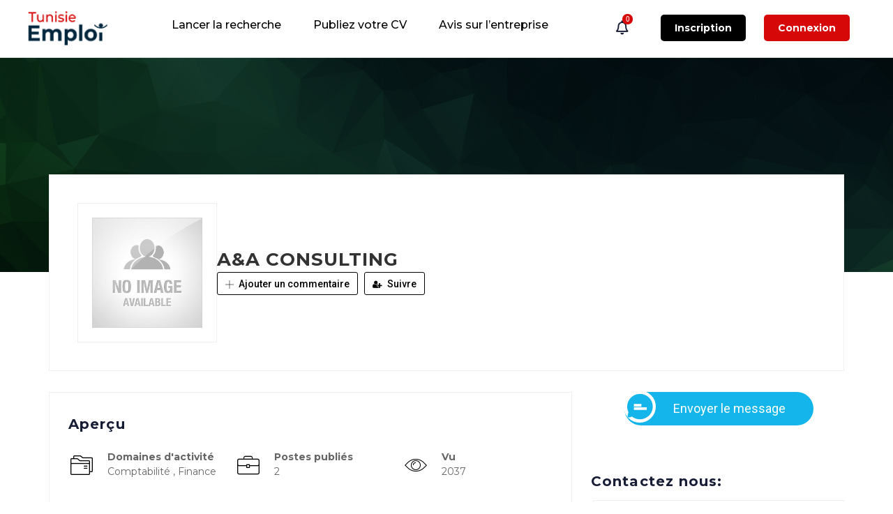

--- FILE ---
content_type: text/html; charset=UTF-8
request_url: https://www.tunisie-emploi.tn/employeur/aa-consulting/
body_size: 49529
content:
<!DOCTYPE html>
<html lang="fr-FR">
<head>
    <meta charset="UTF-8">
    <meta name="viewport" content="width=device-width, initial-scale=1">
    <link rel="profile" href="https://gmpg.org/xfn/11">
    <link rel="pingback" href="https://www.tunisie-emploi.tn/xmlrpc.php">
	<link data-minify="1" rel="stylesheet" href="https://www.tunisie-emploi.tn/wp-content/cache/min/1/wp-content/themes/novatis-child-theme/fonts/fonts.css?ver=1768281812">
    <link data-minify="1" rel="stylesheet" href="https://www.tunisie-emploi.tn/wp-content/cache/min/1/wp-content/themes/novatis-child-theme/style.css?ver=1768281812">
    <meta name="google-site-verification" content="PWpk0WSb8suOj3xdMLsDcWjRz_Aoo48TWVH_1TE9n7A">
    <meta name='robots' content='index, follow, max-image-preview:large, max-snippet:-1, max-video-preview:-1'>

	<!-- This site is optimized with the Yoast SEO Premium plugin v25.8 (Yoast SEO v26.5) - https://yoast.com/wordpress/plugins/seo/ -->
	<title>A&amp;A CONSULTING -</title><link rel="preload" as="style" href="https://fonts.googleapis.com/css?family=Merriweather%3A400%2C300%2C300italic%2C400italic%2C700%2C700italic%2C900italic%2C900%7CUbuntu%3A400%2C300%2C300italic%2C400italic%2C500%2C500italic%2C700%2C700italic%7CMontserrat%3A400%2C500%2C700&#038;subset=latin&#038;display=swap"><link rel="stylesheet" href="https://fonts.googleapis.com/css?family=Merriweather%3A400%2C300%2C300italic%2C400italic%2C700%2C700italic%2C900italic%2C900%7CUbuntu%3A400%2C300%2C300italic%2C400italic%2C500%2C500italic%2C700%2C700italic%7CMontserrat%3A400%2C500%2C700&#038;subset=latin&#038;display=swap" media="print" onload="this.media='all'"><noscript><link rel="stylesheet" href="https://fonts.googleapis.com/css?family=Merriweather%3A400%2C300%2C300italic%2C400italic%2C700%2C700italic%2C900italic%2C900%7CUbuntu%3A400%2C300%2C300italic%2C400italic%2C500%2C500italic%2C700%2C700italic%7CMontserrat%3A400%2C500%2C700&#038;subset=latin&#038;display=swap"></noscript>
	<meta property="og:locale" content="fr_FR">
	<meta property="og:type" content="article">
	<meta property="og:title" content="A&amp;A CONSULTING">
	<meta property="og:url" content="https://www.tunisie-emploi.tn/employeur/aa-consulting/">
	<meta property="og:site_name" content="Tunisie emploi">
	<meta property="article:publisher" content="https://www.facebook.com/tunisieemploi2013/">
	<meta property="article:modified_time" content="2022-02-11T11:22:17+00:00">
	<meta property="og:image" content="https://www.tunisie-emploi.tn/wp-content/uploads/2021/02/banner_bg.jpg">
	<meta property="og:image:width" content="2000">
	<meta property="og:image:height" content="1333">
	<meta property="og:image:type" content="image/jpeg">
	<meta name="twitter:card" content="summary_large_image">
	<script type="application/ld+json" class="yoast-schema-graph">{"@context":"https://schema.org","@graph":[{"@type":"WebPage","@id":"https://www.tunisie-emploi.tn/employeur/aa-consulting/","url":"https://www.tunisie-emploi.tn/employeur/aa-consulting/","name":"A&amp;A CONSULTING -","isPartOf":{"@id":"https://www.tunisie-emploi.tn/#website"},"datePublished":"2022-02-11T11:22:16+00:00","dateModified":"2022-02-11T11:22:17+00:00","breadcrumb":{"@id":"https://www.tunisie-emploi.tn/employeur/aa-consulting/#breadcrumb"},"inLanguage":"fr-FR","potentialAction":[{"@type":"ReadAction","target":["https://www.tunisie-emploi.tn/employeur/aa-consulting/"]}]},{"@type":"BreadcrumbList","@id":"https://www.tunisie-emploi.tn/employeur/aa-consulting/#breadcrumb","itemListElement":[{"@type":"ListItem","position":1,"name":"Accueil","item":"https://www.tunisie-emploi.tn/"},{"@type":"ListItem","position":2,"name":"A&amp;A CONSULTING"}]},{"@type":"WebSite","@id":"https://www.tunisie-emploi.tn/#website","url":"https://www.tunisie-emploi.tn/","name":"Site Offres d'emploi | Job en Tunisie | tunisie-emploi.tn","description":"Site recherche d&#039;emploi en Tunisie - Travail &amp; Jobs","publisher":{"@id":"https://www.tunisie-emploi.tn/#organization"},"potentialAction":[{"@type":"SearchAction","target":{"@type":"EntryPoint","urlTemplate":"https://www.tunisie-emploi.tn/?s={search_term_string}"},"query-input":{"@type":"PropertyValueSpecification","valueRequired":true,"valueName":"search_term_string"}}],"inLanguage":"fr-FR"},{"@type":"Organization","@id":"https://www.tunisie-emploi.tn/#organization","name":"Site N°1 recherche offre emploi en Tunisie","url":"https://www.tunisie-emploi.tn/","logo":{"@type":"ImageObject","inLanguage":"fr-FR","@id":"https://www.tunisie-emploi.tn/#/schema/logo/image/","url":"https://www.tunisie-emploi.tn/wp-content/uploads/2023/06/Logo108x45.png","contentUrl":"https://www.tunisie-emploi.tn/wp-content/uploads/2023/06/Logo108x45.png","width":108,"height":45,"caption":"Site N°1 recherche offre emploi en Tunisie"},"image":{"@id":"https://www.tunisie-emploi.tn/#/schema/logo/image/"},"sameAs":["https://www.facebook.com/tunisieemploi2013/"]}]}</script>
	<!-- / Yoast SEO Premium plugin. -->


            <script >
                var jobsearch_sloc_country = '', jobsearch_sloc_state = '', jobsearch_sloc_city = '',
                    jobsearch_sloc_type = '', jobsearch_is_admin = '', jobsearch_is_post_page = '',
                    jobsearch_is_loc_editor = '';
            </script>
        <link rel='dns-prefetch' href='//js.pusher.com'>
<link rel='dns-prefetch' href='//www.googletagmanager.com'>
<link rel='dns-prefetch' href='//accounts.google.com'>
<link rel='dns-prefetch' href='//fonts.googleapis.com'>
<link rel='dns-prefetch' href='//www.jqueryscript.net'>
<link rel='dns-prefetch' href='//api.tiles.mapbox.com'>
<link rel='dns-prefetch' href='//api.mapbox.com'>
<link href='https://fonts.gstatic.com' crossorigin rel='preconnect'>
<link rel="alternate" type="application/rss+xml" title="Tunisie emploi &raquo; Flux" href="https://www.tunisie-emploi.tn/feed/">
<link rel="alternate" title="oEmbed (JSON)" type="application/json+oembed" href="https://www.tunisie-emploi.tn/wp-json/oembed/1.0/embed?url=https%3A%2F%2Fwww.tunisie-emploi.tn%2Femployeur%2Faa-consulting%2F">
<link rel="alternate" title="oEmbed (XML)" type="text/xml+oembed" href="https://www.tunisie-emploi.tn/wp-json/oembed/1.0/embed?url=https%3A%2F%2Fwww.tunisie-emploi.tn%2Femployeur%2Faa-consulting%2F&#038;format=xml">
<style id='wp-img-auto-sizes-contain-inline-css' >
img:is([sizes=auto i],[sizes^="auto," i]){contain-intrinsic-size:3000px 1500px}
/*# sourceURL=wp-img-auto-sizes-contain-inline-css */
</style>
<link rel='stylesheet' id='wpjoli-joli-faq-seo-styles-css' href='https://www.tunisie-emploi.tn/wp-content/plugins/joli-faq-seo/assets/public/css/wpjoli-joli-faq-seo.min.css?ver=1.3.9' type='text/css' media='all'>

<link rel='stylesheet' id='wp-block-library-css' href='https://www.tunisie-emploi.tn/wp-includes/css/dist/block-library/style.min.css?ver=6.9' type='text/css' media='all'>
<style id='classic-theme-styles-inline-css' >
/*! This file is auto-generated */
.wp-block-button__link{color:#fff;background-color:#32373c;border-radius:9999px;box-shadow:none;text-decoration:none;padding:calc(.667em + 2px) calc(1.333em + 2px);font-size:1.125em}.wp-block-file__button{background:#32373c;color:#fff;text-decoration:none}
/*# sourceURL=/wp-includes/css/classic-themes.min.css */
</style>
<style id='wpjoli-joli-faq-group-style-inline-css' >


/*# sourceURL=https://www.tunisie-emploi.tn/wp-content/plugins/joli-faq-seo/blocks/joli-faq-group/style-index.css */
</style>
<style id='global-styles-inline-css' >
:root{--wp--preset--aspect-ratio--square: 1;--wp--preset--aspect-ratio--4-3: 4/3;--wp--preset--aspect-ratio--3-4: 3/4;--wp--preset--aspect-ratio--3-2: 3/2;--wp--preset--aspect-ratio--2-3: 2/3;--wp--preset--aspect-ratio--16-9: 16/9;--wp--preset--aspect-ratio--9-16: 9/16;--wp--preset--color--black: #000000;--wp--preset--color--cyan-bluish-gray: #abb8c3;--wp--preset--color--white: #ffffff;--wp--preset--color--pale-pink: #f78da7;--wp--preset--color--vivid-red: #cf2e2e;--wp--preset--color--luminous-vivid-orange: #ff6900;--wp--preset--color--luminous-vivid-amber: #fcb900;--wp--preset--color--light-green-cyan: #7bdcb5;--wp--preset--color--vivid-green-cyan: #00d084;--wp--preset--color--pale-cyan-blue: #8ed1fc;--wp--preset--color--vivid-cyan-blue: #0693e3;--wp--preset--color--vivid-purple: #9b51e0;--wp--preset--gradient--vivid-cyan-blue-to-vivid-purple: linear-gradient(135deg,rgb(6,147,227) 0%,rgb(155,81,224) 100%);--wp--preset--gradient--light-green-cyan-to-vivid-green-cyan: linear-gradient(135deg,rgb(122,220,180) 0%,rgb(0,208,130) 100%);--wp--preset--gradient--luminous-vivid-amber-to-luminous-vivid-orange: linear-gradient(135deg,rgb(252,185,0) 0%,rgb(255,105,0) 100%);--wp--preset--gradient--luminous-vivid-orange-to-vivid-red: linear-gradient(135deg,rgb(255,105,0) 0%,rgb(207,46,46) 100%);--wp--preset--gradient--very-light-gray-to-cyan-bluish-gray: linear-gradient(135deg,rgb(238,238,238) 0%,rgb(169,184,195) 100%);--wp--preset--gradient--cool-to-warm-spectrum: linear-gradient(135deg,rgb(74,234,220) 0%,rgb(151,120,209) 20%,rgb(207,42,186) 40%,rgb(238,44,130) 60%,rgb(251,105,98) 80%,rgb(254,248,76) 100%);--wp--preset--gradient--blush-light-purple: linear-gradient(135deg,rgb(255,206,236) 0%,rgb(152,150,240) 100%);--wp--preset--gradient--blush-bordeaux: linear-gradient(135deg,rgb(254,205,165) 0%,rgb(254,45,45) 50%,rgb(107,0,62) 100%);--wp--preset--gradient--luminous-dusk: linear-gradient(135deg,rgb(255,203,112) 0%,rgb(199,81,192) 50%,rgb(65,88,208) 100%);--wp--preset--gradient--pale-ocean: linear-gradient(135deg,rgb(255,245,203) 0%,rgb(182,227,212) 50%,rgb(51,167,181) 100%);--wp--preset--gradient--electric-grass: linear-gradient(135deg,rgb(202,248,128) 0%,rgb(113,206,126) 100%);--wp--preset--gradient--midnight: linear-gradient(135deg,rgb(2,3,129) 0%,rgb(40,116,252) 100%);--wp--preset--font-size--small: 13px;--wp--preset--font-size--medium: 20px;--wp--preset--font-size--large: 36px;--wp--preset--font-size--x-large: 42px;--wp--preset--spacing--20: 0.44rem;--wp--preset--spacing--30: 0.67rem;--wp--preset--spacing--40: 1rem;--wp--preset--spacing--50: 1.5rem;--wp--preset--spacing--60: 2.25rem;--wp--preset--spacing--70: 3.38rem;--wp--preset--spacing--80: 5.06rem;--wp--preset--shadow--natural: 6px 6px 9px rgba(0, 0, 0, 0.2);--wp--preset--shadow--deep: 12px 12px 50px rgba(0, 0, 0, 0.4);--wp--preset--shadow--sharp: 6px 6px 0px rgba(0, 0, 0, 0.2);--wp--preset--shadow--outlined: 6px 6px 0px -3px rgb(255, 255, 255), 6px 6px rgb(0, 0, 0);--wp--preset--shadow--crisp: 6px 6px 0px rgb(0, 0, 0);}:where(.is-layout-flex){gap: 0.5em;}:where(.is-layout-grid){gap: 0.5em;}body .is-layout-flex{display: flex;}.is-layout-flex{flex-wrap: wrap;align-items: center;}.is-layout-flex > :is(*, div){margin: 0;}body .is-layout-grid{display: grid;}.is-layout-grid > :is(*, div){margin: 0;}:where(.wp-block-columns.is-layout-flex){gap: 2em;}:where(.wp-block-columns.is-layout-grid){gap: 2em;}:where(.wp-block-post-template.is-layout-flex){gap: 1.25em;}:where(.wp-block-post-template.is-layout-grid){gap: 1.25em;}.has-black-color{color: var(--wp--preset--color--black) !important;}.has-cyan-bluish-gray-color{color: var(--wp--preset--color--cyan-bluish-gray) !important;}.has-white-color{color: var(--wp--preset--color--white) !important;}.has-pale-pink-color{color: var(--wp--preset--color--pale-pink) !important;}.has-vivid-red-color{color: var(--wp--preset--color--vivid-red) !important;}.has-luminous-vivid-orange-color{color: var(--wp--preset--color--luminous-vivid-orange) !important;}.has-luminous-vivid-amber-color{color: var(--wp--preset--color--luminous-vivid-amber) !important;}.has-light-green-cyan-color{color: var(--wp--preset--color--light-green-cyan) !important;}.has-vivid-green-cyan-color{color: var(--wp--preset--color--vivid-green-cyan) !important;}.has-pale-cyan-blue-color{color: var(--wp--preset--color--pale-cyan-blue) !important;}.has-vivid-cyan-blue-color{color: var(--wp--preset--color--vivid-cyan-blue) !important;}.has-vivid-purple-color{color: var(--wp--preset--color--vivid-purple) !important;}.has-black-background-color{background-color: var(--wp--preset--color--black) !important;}.has-cyan-bluish-gray-background-color{background-color: var(--wp--preset--color--cyan-bluish-gray) !important;}.has-white-background-color{background-color: var(--wp--preset--color--white) !important;}.has-pale-pink-background-color{background-color: var(--wp--preset--color--pale-pink) !important;}.has-vivid-red-background-color{background-color: var(--wp--preset--color--vivid-red) !important;}.has-luminous-vivid-orange-background-color{background-color: var(--wp--preset--color--luminous-vivid-orange) !important;}.has-luminous-vivid-amber-background-color{background-color: var(--wp--preset--color--luminous-vivid-amber) !important;}.has-light-green-cyan-background-color{background-color: var(--wp--preset--color--light-green-cyan) !important;}.has-vivid-green-cyan-background-color{background-color: var(--wp--preset--color--vivid-green-cyan) !important;}.has-pale-cyan-blue-background-color{background-color: var(--wp--preset--color--pale-cyan-blue) !important;}.has-vivid-cyan-blue-background-color{background-color: var(--wp--preset--color--vivid-cyan-blue) !important;}.has-vivid-purple-background-color{background-color: var(--wp--preset--color--vivid-purple) !important;}.has-black-border-color{border-color: var(--wp--preset--color--black) !important;}.has-cyan-bluish-gray-border-color{border-color: var(--wp--preset--color--cyan-bluish-gray) !important;}.has-white-border-color{border-color: var(--wp--preset--color--white) !important;}.has-pale-pink-border-color{border-color: var(--wp--preset--color--pale-pink) !important;}.has-vivid-red-border-color{border-color: var(--wp--preset--color--vivid-red) !important;}.has-luminous-vivid-orange-border-color{border-color: var(--wp--preset--color--luminous-vivid-orange) !important;}.has-luminous-vivid-amber-border-color{border-color: var(--wp--preset--color--luminous-vivid-amber) !important;}.has-light-green-cyan-border-color{border-color: var(--wp--preset--color--light-green-cyan) !important;}.has-vivid-green-cyan-border-color{border-color: var(--wp--preset--color--vivid-green-cyan) !important;}.has-pale-cyan-blue-border-color{border-color: var(--wp--preset--color--pale-cyan-blue) !important;}.has-vivid-cyan-blue-border-color{border-color: var(--wp--preset--color--vivid-cyan-blue) !important;}.has-vivid-purple-border-color{border-color: var(--wp--preset--color--vivid-purple) !important;}.has-vivid-cyan-blue-to-vivid-purple-gradient-background{background: var(--wp--preset--gradient--vivid-cyan-blue-to-vivid-purple) !important;}.has-light-green-cyan-to-vivid-green-cyan-gradient-background{background: var(--wp--preset--gradient--light-green-cyan-to-vivid-green-cyan) !important;}.has-luminous-vivid-amber-to-luminous-vivid-orange-gradient-background{background: var(--wp--preset--gradient--luminous-vivid-amber-to-luminous-vivid-orange) !important;}.has-luminous-vivid-orange-to-vivid-red-gradient-background{background: var(--wp--preset--gradient--luminous-vivid-orange-to-vivid-red) !important;}.has-very-light-gray-to-cyan-bluish-gray-gradient-background{background: var(--wp--preset--gradient--very-light-gray-to-cyan-bluish-gray) !important;}.has-cool-to-warm-spectrum-gradient-background{background: var(--wp--preset--gradient--cool-to-warm-spectrum) !important;}.has-blush-light-purple-gradient-background{background: var(--wp--preset--gradient--blush-light-purple) !important;}.has-blush-bordeaux-gradient-background{background: var(--wp--preset--gradient--blush-bordeaux) !important;}.has-luminous-dusk-gradient-background{background: var(--wp--preset--gradient--luminous-dusk) !important;}.has-pale-ocean-gradient-background{background: var(--wp--preset--gradient--pale-ocean) !important;}.has-electric-grass-gradient-background{background: var(--wp--preset--gradient--electric-grass) !important;}.has-midnight-gradient-background{background: var(--wp--preset--gradient--midnight) !important;}.has-small-font-size{font-size: var(--wp--preset--font-size--small) !important;}.has-medium-font-size{font-size: var(--wp--preset--font-size--medium) !important;}.has-large-font-size{font-size: var(--wp--preset--font-size--large) !important;}.has-x-large-font-size{font-size: var(--wp--preset--font-size--x-large) !important;}
:where(.wp-block-post-template.is-layout-flex){gap: 1.25em;}:where(.wp-block-post-template.is-layout-grid){gap: 1.25em;}
:where(.wp-block-term-template.is-layout-flex){gap: 1.25em;}:where(.wp-block-term-template.is-layout-grid){gap: 1.25em;}
:where(.wp-block-columns.is-layout-flex){gap: 2em;}:where(.wp-block-columns.is-layout-grid){gap: 2em;}
:root :where(.wp-block-pullquote){font-size: 1.5em;line-height: 1.6;}
/*# sourceURL=global-styles-inline-css */
</style>
<link data-minify="1" rel='stylesheet' id='jobsearch-chat-emoji-style-css' href='https://www.tunisie-emploi.tn/wp-content/cache/min/1/css/jquerysctipttop.css?ver=1768281813' type='text/css' media='all'>
<link data-minify="1" rel='stylesheet' id='jobsearch-chat-fonts-css' href='https://www.tunisie-emploi.tn/wp-content/cache/min/1/wp-content/plugins/addon-jobsearch-chat/css/chat-font-style.css?ver=1768281813' type='text/css' media='all'>
<link data-minify="1" rel='stylesheet' id='careerfy_icons_data_css_default-css' href='https://www.tunisie-emploi.tn/wp-content/cache/min/1/wp-content/plugins/careerfy-framework/icons-manager/assets/default/style.css?ver=1768281813' type='text/css' media='all'>
<style id='woocommerce-inline-inline-css' >
.woocommerce form .form-row .required { visibility: visible; }
/*# sourceURL=woocommerce-inline-inline-css */
</style>
<link data-minify="1" rel='stylesheet' id='fontawesome-stars-css' href='https://www.tunisie-emploi.tn/wp-content/cache/min/1/wp-content/plugins/wp-jobsearch/modules/reviews/css/fontawesome-stars.css?ver=1768281813' type='text/css' media='all'>
<link data-minify="1" rel='stylesheet' id='jobsearch-reviews-css' href='https://www.tunisie-emploi.tn/wp-content/cache/min/1/wp-content/plugins/wp-jobsearch/modules/reviews/css/reviews-style.css?ver=1768281813' type='text/css' media='all'>
<link rel='stylesheet' id='jobsearch-ads-management-styles-css' href='https://www.tunisie-emploi.tn/wp-content/plugins/wp-jobsearch/modules/ads-management/css/ads-management.css?ver=2.8.9' type='text/css' media='all'>
<link rel='stylesheet' id='eae-css-css' href='https://www.tunisie-emploi.tn/wp-content/plugins/addon-elements-for-elementor-page-builder/assets/css/eae.min.css?ver=1.14.4' type='text/css' media='all'>
<link data-minify="1" rel='stylesheet' id='eae-peel-css-css' href='https://www.tunisie-emploi.tn/wp-content/cache/min/1/wp-content/plugins/addon-elements-for-elementor-page-builder/assets/lib/peel/peel.css?ver=1768281813' type='text/css' media='all'>
<link rel='stylesheet' id='font-awesome-4-shim-css' href='https://www.tunisie-emploi.tn/wp-content/plugins/elementor/assets/lib/font-awesome/css/v4-shims.min.css?ver=1.0' type='text/css' media='all'>
<link data-minify="1" rel='stylesheet' id='font-awesome-5-all-css' href='https://www.tunisie-emploi.tn/wp-content/cache/min/1/wp-content/plugins/elementor/assets/lib/font-awesome/css/all.min.css?ver=1768281813' type='text/css' media='all'>
<link rel='stylesheet' id='vegas-css-css' href='https://www.tunisie-emploi.tn/wp-content/plugins/addon-elements-for-elementor-page-builder/assets/lib/vegas/vegas.min.css?ver=2.4.0' type='text/css' media='all'>
<link data-minify="1" rel='stylesheet' id='bootstrap-css' href='https://www.tunisie-emploi.tn/wp-content/cache/min/1/wp-content/themes/novatis/css/bootstrap.css?ver=1768281813' type='text/css' media='all'>
<link data-minify="1" rel='stylesheet' id='chld_thm_cfg_parent-css' href='https://www.tunisie-emploi.tn/wp-content/cache/min/1/wp-content/themes/novatis/style.css?ver=1768281813' type='text/css' media='all'>
<link data-minify="1" rel='stylesheet' id='jquery-ui-css' href='https://www.tunisie-emploi.tn/wp-content/cache/min/1/wp-content/plugins/wp-jobsearch/admin/css/jquery-ui.css?ver=1768281813' type='text/css' media='all'>
<link data-minify="1" rel='stylesheet' id='fancybox-css' href='https://www.tunisie-emploi.tn/wp-content/cache/min/1/wp-content/plugins/wp-jobsearch/css/fancybox.css?ver=1768281813' type='text/css' media='all'>
<link data-minify="1" rel='stylesheet' id='wp-jobsearch-flaticon-css' href='https://www.tunisie-emploi.tn/wp-content/cache/min/1/wp-content/plugins/wp-jobsearch/icon-picker/css/flaticon.css?ver=1768281813' type='text/css' media='all'>
<link data-minify="1" rel='stylesheet' id='wp-jobsearch-selectize-def-css' href='https://www.tunisie-emploi.tn/wp-content/cache/min/1/wp-content/plugins/wp-jobsearch/css/selectize.default.css?ver=1768281813' type='text/css' media='all'>
<link data-minify="1" rel='stylesheet' id='mapbox-style-css' href='https://www.tunisie-emploi.tn/wp-content/cache/min/1/mapbox-gl-js/v1.6.0/mapbox-gl.css?ver=1768281813' type='text/css' media='all'>
<link data-minify="1" rel='stylesheet' id='mapbox-geocoder-style-css' href='https://www.tunisie-emploi.tn/wp-content/cache/min/1/mapbox-gl-js/plugins/mapbox-gl-geocoder/v4.4.2/mapbox-gl-geocoder.css?ver=1768281813' type='text/css' media='all'>
<link data-minify="1" rel='stylesheet' id='mapbox-directions-style-css' href='https://www.tunisie-emploi.tn/wp-content/cache/min/1/mapbox-gl-js/plugins/mapbox-gl-directions/v4.0.2/mapbox-gl-directions.css?ver=1768281813' type='text/css' media='all'>
<link data-minify="1" rel='stylesheet' id='jobsearch-intlTelInput-css' href='https://www.tunisie-emploi.tn/wp-content/cache/min/1/wp-content/plugins/wp-jobsearch/css/intlTelInput.css?ver=1768281813' type='text/css' media='all'>
<link data-minify="1" rel='stylesheet' id='wp-jobsearch-css-css' href='https://www.tunisie-emploi.tn/wp-content/cache/min/1/wp-content/plugins/wp-jobsearch/css/plugin.css?ver=1768281813' type='text/css' media='all'>
<link data-minify="1" rel='stylesheet' id='jobsearch-color-style-css' href='https://www.tunisie-emploi.tn/wp-content/cache/min/1/wp-content/plugins/wp-jobsearch/css/color.css?ver=1768281813' type='text/css' media='all'>
<link data-minify="1" rel='stylesheet' id='plugin-responsive-styles-css' href='https://www.tunisie-emploi.tn/wp-content/cache/min/1/wp-content/plugins/wp-jobsearch/css/plugin-responsive.css?ver=1768281813' type='text/css' media='all'>
<link data-minify="1" rel='stylesheet' id='jobsearch-patch-css' href='https://www.tunisie-emploi.tn/wp-content/cache/min/1/wp-content/plugins/wp-jobsearch/css/patch.css?ver=1768281813' type='text/css' media='all'>
<link data-minify="1" rel='stylesheet' id='datetimepicker-style-css' href='https://www.tunisie-emploi.tn/wp-content/cache/min/1/wp-content/plugins/wp-jobsearch/css/jquery.datetimepicker.css?ver=1768281813' type='text/css' media='all'>
<link data-minify="1" rel='stylesheet' id='jobsearch-tag-it-css' href='https://www.tunisie-emploi.tn/wp-content/cache/min/1/wp-content/plugins/wp-jobsearch/css/jquery.tagit.css?ver=1768281813' type='text/css' media='all'>
<link data-minify="1" rel='stylesheet' id='careerfy-slick-slider-css' href='https://www.tunisie-emploi.tn/wp-content/cache/min/1/wp-content/plugins/careerfy-framework/css/slick-slider.css?ver=1768281813' type='text/css' media='all'>
<link data-minify="1" rel='stylesheet' id='careerfy-mediaelementplayer-css' href='https://www.tunisie-emploi.tn/wp-content/cache/min/1/wp-content/plugins/careerfy-framework/build/mediaelementplayer.css?ver=1768281813' type='text/css' media='all'>
<link data-minify="1" rel='stylesheet' id='careerfy-styles-css' href='https://www.tunisie-emploi.tn/wp-content/cache/min/1/wp-content/plugins/careerfy-framework/css/careerfy-styles.css?ver=1768281813' type='text/css' media='all'>
<link data-minify="1" rel='stylesheet' id='careerfy-elementor-css' href='https://www.tunisie-emploi.tn/wp-content/cache/min/1/wp-content/plugins/careerfy-framework/css/elementer-style.css?ver=1768281813' type='text/css' media='all'>
<link data-minify="1" rel='stylesheet' id='font-awesome-css' href='https://www.tunisie-emploi.tn/wp-content/cache/min/1/wp-content/plugins/elementor/assets/lib/font-awesome/css/font-awesome.min.css?ver=1768281813' type='text/css' media='all'>
<link data-minify="1" rel='stylesheet' id='careerfy-flaticon-css' href='https://www.tunisie-emploi.tn/wp-content/cache/min/1/wp-content/plugins/careerfy-framework/icons-manager/assets/default/style.css?ver=1768281813' type='text/css' media='all'>
<link data-minify="1" rel='stylesheet' id='woocommerce-styles-css' href='https://www.tunisie-emploi.tn/wp-content/cache/min/1/wp-content/themes/novatis/css/woocommerce.css?ver=1768281813' type='text/css' media='all'>
<link data-minify="1" rel='stylesheet' id='careerfy-style-css' href='https://www.tunisie-emploi.tn/wp-content/cache/min/1/wp-content/themes/novatis-child-theme/style.css?ver=1768281812' type='text/css' media='all'>
<link data-minify="1" rel='stylesheet' id='wp-jobsearch-plugin-css' href='https://www.tunisie-emploi.tn/wp-content/cache/min/1/wp-content/themes/novatis/css/wp-jobsearch-plugin.css?ver=1768281813' type='text/css' media='all'>
<link data-minify="1" rel='stylesheet' id='careerfy-common-detail-css' href='https://www.tunisie-emploi.tn/wp-content/cache/min/1/wp-content/themes/novatis/css/common-detail.css?ver=1768281813' type='text/css' media='all'>
<link data-minify="1" rel='stylesheet' id='careerfy-responsive-css' href='https://www.tunisie-emploi.tn/wp-content/cache/min/1/wp-content/themes/novatis/css/responsive.css?ver=1768281813' type='text/css' media='all'>
<link data-minify="1" rel='stylesheet' id='jobsearch-chat-floating-window-style-css' href='https://www.tunisie-emploi.tn/wp-content/cache/min/1/wp-content/plugins/addon-jobsearch-chat/css/jobsearch-floating-window-styles.css?ver=1768281813' type='text/css' media='all'>
<link data-minify="1" rel='stylesheet' id='jobsearch-chat-app-css' href='https://www.tunisie-emploi.tn/wp-content/cache/min/1/wp-content/plugins/addon-jobsearch-chat/css/jobsearch-chat-style.css?ver=1768281813' type='text/css' media='all'>
<noscript></noscript><link data-minify="1" rel='stylesheet' id='careerfy-custom-styles-css' href='https://www.tunisie-emploi.tn/wp-content/cache/min/1/wp-content/themes/novatis/css/custom-styles.css?ver=1768281813' type='text/css' media='all'>
<style id='careerfy-custom-styles-inline-css' >


    /* Plugin ThemeColor */
    .jobsearch-color,.jobsearch-colorhover:hover,.widget_nav_manu ul li:hover a,.widget_nav_manu ul li:hover a:before,
    .categories-list ul li i,li:hover .jobsearch-blog-grid-text h2 a,li:hover .jobsearch-read-more,.jobsearch-filterable ul li:hover a,.jobsearch-job-tag a,.jobsearch-list-option ul li a:hover,.jobsearch-jobdetail-postinfo,
    .jobsearch-jobdetail-options li i,.jobsearch-jobdetail-btn,.jobsearch-jobdetail-services i,.jobsearch-list-style-icon li i,.widget_view_jobs_btn,.jobsearch-employer-list small,.jobsearch-employer-list-btn,
    .jobsearch-employer-grid figcaption small,.jobsearch-fileUpload span,.jobsearch-managejobs-appli,.jobsearch-transactions-tbody small,.jobsearch-resumes-subtitle a,.jobsearch-employer-confitmation a,
    .jobsearch-candidate-default-text h2 i,.jobsearch-candidate-default-btn,.jobsearch-candidate-grid figure figcaption p a,.jobsearch_candidate_info p a,.jobsearch-candidate-download-btn,.show-toggle-filter-list,
    .jobsearch-employer-dashboard-nav ul li:hover a,.jobsearch-employer-dashboard-nav ul li.active a,.jobsearch-candidate-savedjobs tbody td span,.jobsearch-cvupload-file span,.jobsearch-modal .modal-close:hover,
    .jobsearch-box-title span,.jobsearch-user-form-info p a,.jobsearch-services-classic span i,.widget_faq ul li:hover a,.grab-classic-priceplane ul li.active i,.jobsearch-classic-priceplane.active .jobsearch-classic-priceplane-btn,
    .jobsearch-plain-services i,.jobsearch-packages-priceplane ul li i,.jobsearch-additional-priceplane-btn,.contact-service i,.jobsearch-filterable ul li:hover a i,.jobsearch-login-box form a:hover,.jobsearch-resume-addbtn:hover,.img-icons a,.jobsearch-description ul li:before,.jobsearch-employer-list small a,.jobsearch-employer-wrap-section .jobsearch-candidate-grid figure figcaption span,.jobsearch-load-more a,.jobsearch-jobdetail-btn:hover,.tabs-list li:hover a,
    .tabs-list li.active a,.sort-list-view a.active,.sort-list-view a:hover,.jobsearch-applied-job-btns .more-actions:hover,.jobsearch-applied-job-btns .more-actions:hover i,.jobsearch-profile-title h2,
    .jobsearch-typo-wrap .jobsearch-findmap-btn, .jobsearch-employer-profile-form .jobsearch-findmap-btn,.jobsearch-filterable-select select, #top .jobsearch-filterable-select select,.jobsearch-candidate-title i,
    .jobsearch-candidate-timeline-text span,.jobsearch-candidate-timeline small,.jobsearch_candidate_info small,.careerfy-employer-grid-btn,.jobsearch-employerdetail-btn,.jobsearch-typo-wrap .main-tab-section .jobsearch-employer-profile-submit:hover,.jobsearch-applied-jobs-text span,.jobsearch-employer-dashboard-nav ul li:hover i,.jobsearch-employer-dashboard-nav ul li.active i,.jobsearch-applied-job-btns .more-actions.open-options,
    .jobsearch-applied-job-btns .more-actions.open-options i,.restrict-candidate-sec a:hover,.skills-perc small,.get-skill-detail-btn:hover,.percent-num,.jobsearch-filterable-select .selectize-control.single .selectize-input input,
    .jobsearch-filterable-select .item,.jobsearch-list-option ul li.job-company-name a,.adv-srch-toggler a,.post-secin a,.show-all-results a:hover,
    .jobsearch-typo-wrap .jobsearch-add-review-con input[type="submit"]:hover,.careerfy-contact-form input[type="submit"]:hover,.jobsearch-user-form input[type="submit"]:hover,
    .jobsearch-employer-profile-submit:hover,.widget_contact_form input[type="submit"]:hover,.careerfy-company-name a,.careerfy-joblisting-wrap:hover .careerfy-joblisting-text h2 a,.careerfy-more-view4-btn a:hover,
    .careerfy-banner-search-eight input[type="submit"]:hover,.careerfy-blog-view6-btn:hover,.careerfy-view7-priceplane-btn:hover,.jobsearch-subs-detail,.careerfy-candidatedetail-services ul li i,
    .careerfy-footernine-newslatter-inner input[type="submit"]:hover, .careerfy-backto-top:hover, .careerfy-loadmore-listingsbtn a, .careerfy-loadmore-ninebtn a,.careerfy-thirteen-banner-caption h2 small,
    .careerfy-explore-jobs-links ul li:hover a,.careerfy-jobslatest-list li:hover figcaption h2 a,.careerfy-headerfifteen-user > li > a:hover,.careerfy-headersixteen-btn:hover,.careerfy-sixteen-jobs-links ul li:hover a,.careerfy-sixteen-jobs-links ul li.active a,.careerfy-sixteen-candidate-grid-bottom .careerfy-featured-candidates-loc i,.careerfy-sixteen-priceplan.active span,.careerfy-footer-sixteen .widget_nav_menu ul li:hover a,.copyright-sixteen p a,
    #JobSearchNonuserApplyModal i.jobsearch-icon.jobsearch-upload,.jobsearch-drpzon-con .upload-icon-con i,.jobsearch-drpzon-con .jobsearch-drpzon-btn,.jobsearch-drag-dropcustom .jobsearch-drpzon-btn i,/*Update*/
.jobsearch-sort-section .selectize-input,.careerfy-jobdetail-btn,a.careerfy-jobdetail-btn:hover,.jobsearch-send-email-popup-btn,.jobsearch-drpzon-con .jobsearch-drpzon-btn,
.jobsearch-drag-dropcustom .jobsearch-drpzon-btn i,.jobsearch-user-form i.jobsearch-icon,.jobsearch-candidate-timeline-text span,.jobsearch-candidate-timeline small,.jobsearch-candidate-title i,
.jobsearch_candidate_info small,.jobsearch-employerdetail-btn,.jobsearch-profile-title h2,.jobsearch-typo-wrap .jobsearch-findmap-btn, .jobsearch-employer-profile-form .jobsearch-findmap-btn,
.jobsearch-employer-dashboard-nav ul li:hover i, .jobsearch-employer-dashboard-nav ul li.active i, .jobsearch-employer-dashboard-nav ul li:hover a, .jobsearch-employer-dashboard-nav ul li.active a,
.jobsearch-typo-wrap .main-tab-section .jobsearch-employer-profile-submit:hover, .other-lang-translate-post:hover,.jobsearch-employer-profile-form .upload-port-img-btn,.jobsearch-resume-education span,
.jobsearch-applied-jobs-text span,.jobsearch-empmember-add-popup:hover,.categories-list ul li i,.jobsearch-filterable ul li:hover a,.jobsearch-filterable ul li:hover a i,.jobsearch-filterable-select:after,
.show-toggle-filter-list:hover,.jobsearch-seemore,.show-toggle-filter-list,.jobsearch-jobdetail-postinfo,.jobsearch-jobdetail-options li i,.jobsearch-jobdetail-btn:hover,.jobsearch-jobdetail-btn,
.jobsearch-jobdetail-services i,.jobsearch-description ul li:before,.jobsearch-description ul li i,.jobsearch_apply_job span,.jobsearch_box_view_jobs_btn,.jobsearch-employer-list small,.jobsearch-employer-list-btn,
.jobsearch-payments-checkbox input[type="checkbox"]:checked + label span:before,
.jobsearch-payments-checkbox input[type="checkbox"] + label:hover span:before,
.jobsearch-payments-checkbox input[type="radio"]:checked + label span:before,
.jobsearch-payments-checkbox input[type="radio"] + label:hover span:before,.jobsearch-candidate-default-text ul li a.jobsearch-candidate-default-studio,
.jobsearch-candidate-grid figure figcaption p a a,.aplicants-grid-inner-con p a,.short-li-icons li a,.register-form:hover,.careerfy-candidatedetail-text3-btn:hover,
.careerfy-candidate-timeline-two-text span,.candidate-detail4-timeline-thumb small,.careerfy-candidate-title i,li:hover .careerfy-services-twentytwo-btn,.lodmore-notifics-btnsec a:hover,.lodmore-jobs-btnsec a:hover,
.careerfy-candidate-style8-title,.careerfy-candidate-style8-loc i,li:hover .careerfy-candidate-style8-detail,.hder-notifics-count,.hdernotifics-after-con a:hover,.hdernotifics-after-con a,.careerfy-jobs-style9-title,
.careerfy-jobs-style9-options,.careerfy-jobs-box2 .shortlist_job_btn:hover,.careerfy-jobdetail-style5-content-list h2,.careerfy-jobdetail-btn-style5,.jobsearch-employer-followin-btn,.careerfy-content-title-style5 h2,
.careerfy-candidate-cta-btn a,.careerfy-candidate-info-inner-style5 h2,.careerfy-candidate-detail5-tablink ul li.active a,.careerfy-candidate-title-style5 h2,.careerfy-candiate-services-style5 i,
.careerfy-candidate-style5-contact-form input[type="submit"]:hover,.careerfy-twentyone-search-tabs .careerfy-search-twentyone-tabs-nav li a,.careerfy-services-twentyone li:hover i,.jobsearch-style9-custom-fields li,
#jobsearch-chat-container .jobsearch-chat-nav li.active a,#jobsearch-chat-container .jobsearch-chat-nav li a:hover,.careerfy-header-twenty-user>li:hover>a,.addnew-aplyquestbtn-con button:hover,.jobsearch-showpass-btn,
.jobsearch-add-job-to-favourite.jobsearch-job-like i,.jobsearch-add-job-to-favourite.careerfy-job-like i,.jobsearch-add-job-to-favourite.featured-jobs-grid-like i,a.show-allskills-pop,
.slideview-item:hover h2 a,.careerfy-categories-grideleven a:hover strong,.tab-explore-jobs-links ul li:hover a,.careerfy-tabs-browse-btn a,.tab-explore-jobs-links ul li.morejobs-link a,
.tabtitle-desktop strong,.careerfy-like-list10 a,.emplist-btns-con a,.jobsearch_box_contact_form input[type="submit"]:hover,.verif-terms-con p a,
.jobsearch-imgcropi-btncon a.btn:hover,.embed-code-getbtncon a:hover,.jobsearch-view1-candidate-style a.jobsearch-candidate-download-btn:hover,strong.jobsearch-cand-jobtitle,
.jobsearch-typo-wrap .jobsearch-banner-search button:hover,.jobsearch-banner-search ul li.jobsearch-banner-submit:hover button i,.careerfy-browsejobs-links ul li.morejobs-link a {
    color: #000000;
    }
    .jobsearch-bgcolor,.jobsearch-bgcolorhover:hover,.jobsearch-banner-search ul li.jobsearch-banner-submit button,.jobsearch-plain-btn a,.jobsearch-testimonial-slider .slick-arrow:hover,
    .jobsearch-featured-label,.jobsearch-job-like:hover,.jobsearch-pagination-blog ul li:hover a, .jobsearch-pagination-blog ul li:hover span,.jobsearch-jobdetail-view,.jobsearch-jobdetail-tags a:hover,.jobsearch-employer-list-btn:hover,
    ul li:hover .jobsearch-employer-grid-btn,.widget_contact_form input[type="submit"],.jobsearch-fileUpload:hover span,.jobsearch-resumes-options li:hover a,.jobsearch-employer-jobnav ul li:hover i,.jobsearch-employer-jobnav ul li.active i,
    .jobsearch-employer-jobnav ul li.active ~ li.active:after,.jobsearch-employer-jobnav ul li.active:nth-child(2):after,.jobsearch-employer-jobnav ul li.active:nth-child(3):after,.jobsearch-employer-confitmation a:hover,
    .jobsearch-candidate-default-btn:hover,.jobsearch-candidate-download-btn:hover,.jobsearch-add-popup input[type="submit"],.jobsearch-user-form input[type="submit"],.jobsearch-classic-services ul li:hover i,
    .jobsearch-service-slider .slick-arrow:hover,.jobsearch-classic-priceplane-btn,.jobsearch-classic-priceplane.active,.active .jobsearch-simple-priceplane-basic a,.jobsearch-packages-priceplane-btn,
    .jobsearch-additional-priceplane.active h2,.jobsearch-additional-priceplane.active .jobsearch-additional-priceplane-btn,.jobsearch-contact-info-sec,.jobsearch-contact-form input[type="submit"],.contact-service a,
    .jobsearch-employer-profile-form .jobsearch-findmap-btn:hover,.jobsearch-login-box form input[type="submit"],.jobsearch-login-box form .jobsearch-login-submit-btn, .jobsearch-login-box form .jobsearch-reset-password-submit-btn,
    .jobsearch-login-box form .jobsearch-register-submit-btn,.jobsearch-radio-checkbox input[type="radio"]:checked+label,.jobsearch-radio-checkbox input[type="radio"]:hover+label,.jobsearch-load-more a:hover,
    .jobsearch-typo-wrap .jobsearch-add-review-con input[type="submit"],.email-jobs-top,.jobalert-submit,.tabs-list li a:before,.sort-list-view a:before,.more-actions,.preview-candidate-profile:hover,
    .jobsearch-typo-wrap .ui-widget-header,.jobsearch-typo-wrap .ui-state-default, .jobsearch-typo-wrap .ui-widget-content .ui-state-default,.jobsearch-checkbox input[type="checkbox"]:checked + label span, .jobsearch-checkbox input[type="checkbox"] + label:hover span, .jobsearch-checkbox input[type="radio"]:checked + label span, .jobsearch-checkbox input[type="radio"] + label:hover span,.jobsearch-candidate-timeline small:after,
    .jobsearch_progressbar .bar,.jobsearch-employerdetail-btn:hover,.jobsearch-typo-wrap .jobsearch-employer-profile-submit,.sort-select-all label:after, .candidate-select-box label:after,
    .jobsearch-resume-addbtn,.jobsearch-cvupload-file:hover span,.restrict-candidate-sec a,.get-skill-detail-btn,.profile-improve-con ul li small,.complet-percent .percent-bar span,.wpcf7-form input[type="submit"],
    .jobsearch_searchloc_div .jobsearch_google_suggestions:hover,.jobsearch_searchloc_div .jobsearch_location_parent:hover,.show-all-results a,.jobsearch-jobdetail-btn.active:hover,.jobsearch-checkbox li:hover .filter-post-count,
    .careerfy-more-view4-btn a,.careerfy-banner-search-eight input[type="submit"],.careerfy-blog-view6-btn,.careerfy-view7-priceplane-btn,.jobsearch-addreview-form input[type="submit"],
    .careerfy-footernine-newslatter-inner input[type="submit"], .careerfy-footer-nine-social li a:after, .careerfy-backto-top, .careerfy-loadmore-listingsbtn a:hover, .careerfy-loadmore-ninebtn a:hover,
    .careerfy-categories-classic-slider .slick-arrow:hover,.careerfy-headersixteen-btn,.careerfy-sixteen-banner form input[type="submit"],.careerfy-sixteen-banner-tags a:hover,
    .careerfy-sixteen-jobs-grid-like:hover,.careerfy-sixteen-jobs-slider .slick-dots li.slick-active button,.careerfy-sixteen-parallex-btn:hover,.careerfy-sixteen-parallex-btn.active,.careerfy-sixteen-topcompanies-slider .slick-dots li.slick-active button,li:hover .careerfy-sixteen-candidate-grid-like,.careerfy-sixteen-candidate-grid-btn.active,.careerfy-sixteen-candidate-slider .slick-dots li.slick-active button,
    .careerfy-sixteen-priceplan:hover .careerfy-sixteen-priceplan-btn,.careerfy-sixteen-priceplan.active .careerfy-sixteen-priceplan-btn,.jobsearch-drpzon-con:hover .jobsearch-drpzon-btn,/*Update*/
.jobsearch-checkbox input[type="checkbox"]:checked + label span,
.jobsearch-checkbox input[type="checkbox"] + label:hover span,
.jobsearch-checkbox input[type="radio"]:checked + label span,
.jobsearch-checkbox input[type="radio"] + label:hover span,
.jobsearch-pagination-blog ul li:hover a,
.jobsearch-pagination-blog ul li:hover span,
.jobsearch-pagination-blog ul li span.current,.jobsearch-typo-wrap .ui-widget-header,.jobsearch-typo-wrap .ui-state-default, .jobsearch-typo-wrap .ui-widget-content .ui-state-default,
.jobsearch-drpzon-con:hover .jobsearch-drpzon-btn,.jobsearch-candidate-timeline small:after,.jobsearch-employerdetail-btn:hover,.jobsearch-typo-wrap .jobsearch-employer-profile-submit,
.other-lang-translate-post,.jobsearch-resume-addbtn,.jobsearch-employer-profile-form .upload-port-img-btn:hover,.suggested-skills li:hover,.jobsearch-empmember-add-popup,.dash-hdtabchng-btn,
.addcand-databy-emp,.alret-submitbtn-con a.jobsearch-savejobalrts-sbtn,.jobsearch-jobdetail-view,.jobsearch-jobdetail-tags a:hover,.jobsearch-employer-list-btn:hover,.jobsearch-company-photo .jobsearch-fileUpload span,
.jobsearch-typo-wrap button:hover, .jobsearch-typo-wrap button:focus, .jobsearch-typo-wrap input[type="button"]:hover, .jobsearch-typo-wrap input[type="button"]:focus,
.jobsearch-typo-wrap input[type="submit"]:hover, .jobsearch-typo-wrap input[type="submit"]:focus,.jobsearch-cvupload-file:hover span,.salary-type-radio input[type="radio"]:checked + label span,
.demo-login-pbtns .active .jobsearch-demo-login-btn,.demo-login-pbtns .jobsearch-demo-login-btn:hover,.jobsearch-file-attach-sec li:hover .file-download-btn,.careerfy-candidatedetail-text3-btn,
.candidate-detail-two-subheader-btn:hover,.careerfy-candidate-detail4-subheader-btn,.careerfy-services-twentytwo-inner i,.careerfy-services-twentytwo-btn,.careerfy-services-twentytwo-style2-btn,
.careerfy-services-twentytwo-style2-content h2:before,.lodmore-notifics-btnsec a,.slick-current.slick-active .careerfy-testimonial-twentytwo-inner p,.lodmore-jobs-btnsec a,.careerfy-style8-candidate-like,.careerfy-candidate-style8-detail,.hdernotifics-after-con a:hover,.careerfy-jobs-box2 .shortlist_job_btn,.careerfy-jobdetail-style5-btns a:hover,.careerfy-jobdetail-style5-content-list ul li a.job-view-map,
.careerfy-jobdetail-btn-style5:hover,.careerfy-jobdetail-style5-email:hover,.careerfy-header-two li.jobsearch-usernotifics-menubtn > a,.jobsearch-employer-followin-btn:hover,
.careerfy-content-title-style5 h2:before,.careerfy-jobdetail-services-style5 i,.careerfy-candidate-cta-btn a:hover,.careerfy-candidate-detail5-tablink ul li.active a:before,
.careerfy-candidate-title-style5 h2:before,.careerfy-candidate-education-info:before,.careerfy-candidate-style5-contact-form input[type="submit"],
.careerfy-twentyone-search-tabs .careerfy-search-twentyone-tabs-nav li a:before,#jobsearch-chat-container .jobsearch-chat-nav li a:before,.jobsearch-chat-users-list li:before,
.jobsearch-chat-typing-wrapper input[type="submit"],.quest-typecon-leftsec i,.addnew-questtypes-btnsiner a:hover i,.addnew-aplyquestbtn-con button,.addnew-questtypes-btnsiner a.active-type-itm i,
.quests-item-answer p a,.jobsearch-applics-filterscon input.applics-filter-formbtn,.jobsearch-job-like,.careerfy-job-like,.featured-jobs-grid-like,.jobsearch-popupplan-btn a,.skill-pop-btns a,
.slideview-list-inner a.slidjobs-list-btn,.careerfy-slidejobs-list .swiper-button-prev-jobs, .careerfy-slidejobs-list .swiper-button-next-jobs,
.careerfy-tabs-browse-btn a:hover,.elementor-widget-explore_jobs_tabs .elementor-tabs-content-wrapper div.elementor-tab-title,.careerfy-like-list10 a:hover,.emplist-btns-con a:hover,
.jobsearch_box_contact_form input[type="submit"],.jobsearch-view1-candidate-style a.jobsearch-candidate-download-btn {
    background-color: #000000;
    }

    .jobsearch-bordercolor,.jobsearch-bordercolorhover:hover,.jobsearch-jobdetail-btn,.jobsearch-employer-list-btn,.jobsearch-fileUpload span,.jobsearch-employer-confitmation a,.jobsearch-candidate-default-btn,
    .jobsearch-candidate-download-btn,.jobsearch-cvupload-file span,.active .jobsearch-simple-priceplane-basic a,.jobsearch-additional-priceplane-btn,.jobsearch-resume-addbtn,.jobsearch-load-more a,
    .more-actions,.jobsearch-typo-wrap .ui-state-default, .jobsearch-typo-wrap .ui-widget-content .ui-state-default,.jobsearch-typo-wrap .jobsearch-findmap-btn, .jobsearch-employer-profile-form .jobsearch-findmap-btn,
    .jobsearch-checkbox input[type="checkbox"]:checked + label span, .jobsearch-checkbox input[type="checkbox"] + label:hover span, .jobsearch-checkbox input[type="radio"]:checked + label span, .jobsearch-checkbox input[type="radio"] + label:hover span,.jobsearch-jobdetail-btn.active,.jobsearch-employerdetail-btn,.jobsearch-typo-wrap .jobsearch-employer-profile-submit,.restrict-candidate-sec a,.get-skill-detail-btn,
    .jobsearch-banner-search .adv-search-options .ui-widget-content .ui-state-default,.jobsearch-banner-search ul li.jobsearch-banner-submit button,.jobsearch-typo-wrap .jobsearch-add-review-con input[type="submit"],
    .careerfy-contact-form input[type="submit"],.jobsearch-jobdetail-btn.active:hover,.jobsearch-user-form input[type="submit"]:hover,.widget_contact_form input[type="submit"],.gform_wrapper input[type="text"]:focus,
    .gform_wrapper textarea:focus,.careerfy-more-view4-btn a,.careerfy-banner-search-eight input[type="submit"], .careerfy-loadmore-listingsbtn a, .careerfy-loadmore-ninebtn a,.careerfy-headersixteen-btn,.careerfy-sixteen-banner-tags a:hover,.careerfy-sixteen-parallex-btn.active,.careerfy-sixteen-priceplan:hover .careerfy-sixteen-priceplan-btn,.careerfy-sixteen-priceplan.active .careerfy-sixteen-priceplan-btn,.jobsearch-drpzon-con .jobsearch-drpzon-btn,
    /*Update*/
.jobsearch-checkbox input[type="checkbox"]:checked + label span,
.jobsearch-checkbox input[type="checkbox"] + label:hover span,
.jobsearch-checkbox input[type="radio"]:checked + label span,
.jobsearch-checkbox input[type="radio"] + label:hover span,.careerfy-jobdetail-btn,
.jobsearch-typo-wrap .ui-state-default, .jobsearch-typo-wrap .ui-widget-content .ui-state-default,.jobsearch-drpzon-con .jobsearch-drpzon-btn,.jobsearch-employerdetail-btn,
.jobsearch-typo-wrap .jobsearch-employer-profile-submit,.other-lang-translate-post,.jobsearch-typo-wrap .jobsearch-findmap-btn, .jobsearch-employer-profile-form .jobsearch-findmap-btn,
.jobsearch-employer-profile-form .upload-port-img-btn,.jobsearch-empmember-add-popup,.dash-hdtabchng-btn,.addcand-databy-emp,.jobsearch-jobdetail-btn.active,.jobsearch-employer-list-btn,
.jobsearch-company-photo .jobsearch-fileUpload span,.short-li-icons li a,.careerfy-candidatedetail-text3-btn,.candidate-detail-two-subheader-btn:hover,.careerfy-candidate-detail4-subheader-btn,
.careerfy-services-twentytwo-btn,.careerfy-services-twentytwo,.careerfy-services-twentytwo-style2-btn,.lodmore-notifics-btnsec a,.lodmore-jobs-btnsec a,.careerfy-candidate-style8-detail,.hder-notifics-count,
.hdernotifics-after-con a,.careerfy-jobs-box2 .shortlist_job_btn,.careerfy-jobdetail-btn-style5,.jobsearch-employer-followin-btn,.careerfy-candidate-cta-btn a,
.careerfy-candidate-style5-contact-form input[type="submit"],.careerfy-twentyone-search-tabs .careerfy-twentyone-loc-search input[type="text"],.careerfy-services-nineteen small,.addnew-aplyquestbtn-con button,
.jobsearch-job-like,.careerfy-job-like,.featured-jobs-grid-like,.jobsearch-popupplan-btn a,.jobsearch-popupplan-wrap.jobsearch-recmnded-plan,.careerfy-tabs-browse-btn a,
.careerfy-like-list10 a,.emplist-btns-con a,.jobsearch_box_contact_form input[type="submit"],.jobsearch-imgcropi-btncon a.btn,.embed-code-getbtncon a,.jobsearch-banner-search button {
    border-color: #000000;
    }
    .elementor-widget-explore_jobs_tabs .elementor-tabs-content-wrapper div.elementor-tab-content {
    border-color: #000000 !important;
    }
    .jobsearch-read-more {
    box-shadow: 0px 0px 0px 2px #000000 inset;
    }

    .jobsearch-typo-wrap button:hover, .jobsearch-typo-wrap button:focus, .jobsearch-typo-wrap input[type="button"]:hover, .jobsearch-typo-wrap input[type="button"]:focus,
    .jobsearch-typo-wrap input[type="submit"]:hover, .jobsearch-typo-wrap input[type="submit"]:focus {
    background-color: #000000;
    }

    .sort-select-all label:after,.candidate-select-box label:after {
        background:#000000;
    }


    /* ThemeColor */
    .careerfy-color,.careerfy-colorhover:hover,.widget_nav_manu ul li:hover a,.widget_nav_manu ul li:hover a:before,
    .categories-list ul li i,li:hover .careerfy-blog-grid-text h2 a,li:hover .careerfy-read-more,.careerfy-filterable ul li:hover a,.careerfy-job-tag a,.careerfy-list-option ul li a,.careerfy-jobdetail-postinfo,
    .careerfy-jobdetail-options li i,.careerfy-jobdetail-btn,.careerfy-jobdetail-services i,.careerfy-list-style-icon li i,.widget_view_jobs_btn,.careerfy-employer-list small,.careerfy-employer-list-btn,
    .careerfy-employer-grid figcaption small,.careerfy-fileUpload span,.careerfy-managejobs-appli,.careerfy-transactions-tbody small,.careerfy-resumes-subtitle a,.careerfy-employer-confitmation a,
    .careerfy-candidate-default-text h2 i,.careerfy-candidate-default-btn,.careerfy-candidate-grid figure figcaption p a,.careerfy_candidate_info p a,.careerfy-candidate-download-btn,
    .careerfy-employer-dashboard-nav ul li:hover a,.careerfy-employer-dashboard-nav ul li.active a,.careerfy-candidate-savedjobs tbody td span,.careerfy-cvupload-file span,.careerfy-modal .modal-close:hover,
    .careerfy-box-title span,.careerfy-user-form-info p a,.careerfy-services-classic span i,.widget_faq ul li:hover a,.grab-classic-priceplane ul li.active i,.careerfy-classic-priceplane.active .careerfy-classic-priceplane-btn,
    .careerfy-plain-services i,.careerfy-packages-priceplane ul li.active i,.careerfy-additional-priceplane-btn,.contact-service i,.careerfy-blog-author .careerfy-authorpost span,.careerfy-prev-post .careerfy-prenxt-arrow ~ a,
    .careerfy-next-post .careerfy-prenxt-arrow ~ a,.comment-reply-link,.careerfy-banner-two-btn:hover,.careerfy-banner-search-two input[type="submit"],.careerfy-fancy-title.careerfy-fancy-title-two h2 span,.careerfy-modren-btn a,.careerfy-joblisting-plain-left ul li span,.careerfy-news-grid-text ul li a,.careerfy-partnertwo-slider .slick-arrow:hover,.careerfy-testimonial-styletwo span,.careerfy-fancy-title-three i,.careerfy-testimonial-nav li:hover i,.careerfy-fancy-title-four span i,.careerfy-featured-jobs-list-text small,.careerfy-parallax-text-btn,.careerfy-footer-four .widget_section_nav ul li a:hover,.widget_footer_contact_email,.careerfy-header-option ul li:hover a,.careerfy-range-slider form input[type="submit"],.careerfy-grid-info span,.careerfy-cart-button a,.careerfy-cart-button i,.woocommerce div.product ins span,.woocommerce-review-link,.product_meta span a,.woocommerce #reviews #comments ol.commentlist li .meta time,.careerfy-shop-list .careerfy-cart-button > span,.careerfy-archive-options li a:hover,.careerfy-continue-read,.careerfy-blog-other > li i,.detail-title h2,.careerfy-author-detail .post-by a,.careerfy-continue-reading,
    .careerfy-showing-result .careerfy-post-item:hover h5 a,.careerfy-showing-result .post-author:hover a,.careerfy-classic-services i,.careerfy-accordion .panel-heading a,
    .recent-post-text .read-more-btn,.careerfy-footer-four .widget_footer_contact .widget_footer_contact_email,.jobsearch-headeight-option > li.active a:hover,.contact-service a:hover,
    .jobsearch-user-form input[type="submit"]:hover,.woocommerce .place-order button.button:hover,.woocommerce button.button:hover,.send-contract-to-applicnt,
    .careerfy-header-six .careerfy-headfive-option li a,.careerfy-banner-six .slick-arrow:hover,.careerfy-team-parallex span,.careerfy-blog-medium-btn,.careerfy-banner-search-seven ul li:last-child:hover i,
    .careerfy-employer-slider-btn,.careerfy-employer-slider .slick-arrow,.careerfy-candidate-view4 p,.footer-register-btn:hover,.careerfy-headseven-option > li:hover > a,.careerfy-candidate-view4 li:hover h2 a,
    .careerfy-banner-search ul li.careerfy-banner-submit:hover i,.careerfy-banner-search-three li:hover button,
    .careerfy-banner-search-three ul li:last-child:hover i,.careerfy-banner-search-four input[type="submit"]:hover,.careerfy-banner-search-six li:hover button,
    .careerfy-banner-search-six li:last-child:hover i,.careerfy-header-nine .navbar-nav > li:hover > a,.careerfy-header-nine .navbar-nav > li.active > a,.careerfy-bannernine-caption a:hover,.careerfy-callaction-nine a,
    .careerfy-fancy-title-nine h2 span,.careerfy-loadmore-ninebtn a,.careerfy-fancy-title-nine small strong,.careerfy-services-nineview i,.careerfy-trending-categories i,
    .careerfy-trending-categories li:hover h2,.careerfy-browse-ninebtn a:hover,.careerfy-featuredjobs-list time strong,.careerfy-loadmore-listingsbtn a,
    .careerfy-popular-candidates-layer:hover .careerfy-popular-candidates-text h2 a,.careerfy-testimonial-slider-classic p i,li:hover .careerfy-blog-masonry-text h2 a,
    .careerfy-blog-masonry-btn,.careerfy-footernine-newslatter-inner input[type="submit"]:hover,.careerfy-backto-top:hover,.careerfy-stripuser li a:hover,.careerfy-topstrip p a:hover,
    .careerfy-header10-usersec > li > a:hover,.careerfy-search-ten form button:hover input[type="submit"],
    .careerfy-search-ten form button:hover i,.careerfy-search-ten form button:hover,.careerfy-recent-list-text ul li span,.show-morejobs-btn a,.careerfy-top-recruiters ul li span,
    .careerfy-top-recruiters-btn,.careerfy-speakers-grid-text ul li small,.quote-icon-style,.careerfy-testimonial-style10-slider .slick-arrow:hover,
    .careerfy-blog-grid-style10-text ul li i,.careerfy-blog-grid-style10-btn,.top-companies-list-text span,.top-companies-list-text-btn,
    .careerfy-build-action a:hover,.widget_abouttext_ten ul li i,.careerfy-footer-ten .widget_nav_menu ul li a:before,.careerfy-twelve-blog-grid-text ul li i,
    .careerfy-headereleven-btn:hover,.careerfy-banner-eleven-search input[type="submit"]:hover,.careerfy-fileupload-banner span i,.careerfy-explore-jobs-links ul li.morejobs-link a,
    .careerfy-popular-candidates-style11-social a:hover,.copyright-eleven-social li:hover a,.copyright-eleven p a,.careerfy-fifteen-banner-search input[type="submit"]:hover,.careerfy-fifteen-categories i,
    .careerfy-fifteen-recent-jobs time i,.careerfy-fifteen-recent-jobs small i,.careerfy-fifteen-browse-links ul li:hover a,.careerfy-fifteen-blog-medium-text span i,.careerfy-footer-fifteen .widget_nav_menu ul li:hover a,
    .copyright-fifteen-social li:hover a,.copyright-fifteen p a,.jobsearch-send-email-popup-btn,.widget_apply_job span,.careerfy-breadcrumb-style7 ul li,.jobsearch-box-application-countdown .countdown-amount,
    .careerfy-jobdetail-content-list ul li small,.careerfy-jobdetail-content-section strong small,.jobsearch_box_jobdetail_three_apply_wrap_view i,.careerfy-jobdetail-four-options li small,
    .careerfy-twelve-navigation .navbar-nav > li > a,.careerfy-fancy-title-twelve h2,.careerfy-section-title-btn:hover,
    .careerfy-top-sectors-category i,.careerfy-candidates-style11 figcaption span,.careerfy-autojobs-mobile-text h2,.careerfy-refejobs-list small i,
    .careerfy-autojobs-mobile-btn,.careerfy-twelve-blog-grid-text ul li i,.careerfy-twelve-blog-grid-btn,.careerfy-partner-twelve-slider .slick-arrow:hover,.copyright-twelve-social li:hover a,.copyright-twelve p a,.careerfy-headerthirteen-user > li:hover > a,.careerfy-headerthirteen-btn,.careerfy-thirteen-banner-search ul li i,.careerfy-thirteen-banner-search input[type="submit"]:hover,.careerfy-thirteen-banner-caption span small,.careerfy-browsejobs-links ul li:hover a,.careerfy-thirteen-browse-alljobs-btn a:hover,.copyright-thirteen-social li:hover a,.copyright-thirteen p a,.careerfy-headersixteen-user > li > a:hover,.copyright-sixteen-social li:hover a,.careerfy-header-seventeen-strip p i,.careerfy-headerseventeen-user > li:hover > a,.careerfy-seventeen-search input[type="submit"]:hover,.careerfy-seventeen-services i,.careerfy-refejobs-loadmore-btn a:hover,.careerfy-services-eighteen i,.careerfy-services-eighteen a,.careerfy-refejobs-list-two small i,.careerfy-eighteen-blog-grid-text span small,.careerfy-eighteen-parallex-text h2 span,.careerfy-eighteen-newslatter input[type="submit"]:hover,.careerfy-headereighteen-user > li:hover > a,
    .careerfy-refejobs-list small i,.careerfy-explorejobs-links ul li:hover a,.careerfy-explorejobs-link-btn,
.careerfy-howit-works-text small,.careerfy-howit-works-list figure figcaption span i,.careerfy-howit-works-list .careerfy-spam-list figure figcaption em,.careerfy-popular-candidates-style14-inner span,.careerfy-popular-candidates-style14-social li:hover a,.careerfy-popular-candidates-style14-slider .slick-arrow:hover,.careerfy-blog-style14-bottom ul li i,.careerfy-blog-style14-tag:hover,.careerfy-testimonial-style14-inner span,.careerfy-footer-fourteen .widget_nav_menu ul li:hover a,.copyright-fourteen p a,.careerfy-detail-editore p a,.jobsearch-open-signup-tab.active a,.careerfy-header-nineteen-strip p i,.careerfy-nineteen-loc-search input[type="submit"]:hover,
.careerfy-nineteen-category-list li:hover i,.careerfy-services-nineteen span,.careerfy-services-nineteen-style2 span,.careerfy-services-nineteen-style2 small i,.careerfy-services-nineteen-style3 small,
.careerfy-services-nineteen-style3 strong,.careerfy-nineteen-loc-search-style2 input[type="submit"]:hover,.careerfy-twenty-search h1 strong,.careerfy-twenty-loc-search i,.careerfy-services-twenty .top-icon,
.careerfy-twenty-testimonial h2,.careerfy-twenty-testimonial-wrapper:before,.widget_text_ten li span,.careerfy-footer-twenty .widget_nav_menu ul li a:before,.careerfy-search-twentyone-tabs-nav li i,
.careerfy-twentyone-loc-search input[type="submit"]:hover,.careerfy-services-twentyone-style3 li:hover i,.careerfy-header-twentytwo-wrapper .top-strip-social-links p i,.careerfy-header-twentytwo-user li a i,
.careerfy-twentytwo-loc-search .careerfy-pin,.instacands-btns-con .more-fields-act-btn a:hover,.careerfy-footer-twentyone .widget_nav_menu ul li a:before,.careerfy-services-nineteen li:hover small,
.careerfy-jobdetail-style5-save,.imag-resoultion-msg {
    color: #000000;
    }

    .careerfy-bgcolor,.careerfy-bgcolorhover:hover,.careerfy-banner-search ul li.careerfy-banner-submit i,.careerfy-plain-btn a,.careerfy-testimonial-slider .slick-arrow:hover,
    .careerfy-featured-label,.careerfy-job-like:hover,.careerfy-pagination-blog ul li:hover a, .careerfy-pagination-blog ul li:hover span,.careerfy-jobdetail-view,.careerfy-jobdetail-tags a:hover,.careerfy-employer-list-btn:hover,
    .careerfy-employer-grid-btn:hover,.widget_contact_form input[type="submit"],.careerfy-fileUpload:hover span,.careerfy-resumes-options li:hover a,.careerfy-employer-jobnav ul li:hover i,.careerfy-employer-jobnav ul li.active i,
    .careerfy-employer-jobnav ul li.active ~ li:nth-child(2):after,.careerfy-employer-jobnav ul li.active:nth-child(2):after,.careerfy-employer-jobnav ul li.active:nth-child(3):after,.careerfy-employer-confitmation a:hover,
    .careerfy-candidate-default-btn:hover,.careerfy-candidate-download-btn:hover,.careerfy-add-popup input[type="submit"],.careerfy-user-form input[type="submit"],.careerfy-classic-services ul li:hover i,
    .careerfy-service-slider .slick-arrow:hover,.careerfy-classic-priceplane-btn,.careerfy-classic-priceplane.active,.active .careerfy-simple-priceplane-basic a,.careerfy-packages-priceplane-btn,
    .careerfy-additional-priceplane.active h2,.careerfy-additional-priceplane.active .careerfy-additional-priceplane-btn,.careerfy-contact-info-sec,.careerfy-contact-form input[type="submit"],.contact-service a,
    .careerfy-tags a:hover,.widget_search input[type="submit"],.careerfy-banner-two-btn,.careerfy-banner-search-two,.careerfy-post-btn:hover,.careerfy-btn-icon,.careerfy-modren-service-link,.careerfy-modren-btn a:hover,.slick-dots li.slick-active button,.careerfy-footer-newslatter input[type="submit"],.careerfy-pagination-blog ul li.active a,.careerfy-banner-search-three button,.careerfy-fancy-left-title a:hover,.featured-jobs-grid-like:hover,.careerfy-services-stylethree ul li:hover span,.careerfy-priceplan-style5:hover .careerfy-priceplan-style5-btn,.active .careerfy-priceplan-style5-btn,.careerfy-banner-search-four input[type="submit"],.careerfy-parallax-text-btn:hover,.careerfy-header-option > li > a:hover,.careerfy-header-option > li.active > a,.careerfy-shop-grid figure > a:before,.careerfy-shop-grid figure > a:after,.careerfy-cart-button a:before,.careerfy-cart-button a:after,.woocommerce a.button,.woocommerce input.button,.careerfy-post-tags a:hover,.author-social-links ul li a:hover,.careerfy-static-btn,.careerfy-modren-counter ul li:after,
    .careerfy-services-classic li:hover span i,.widget_tag_cloud a:hover,.mc-input-fields input[type="submit"],.comment-respond p input[type="submit"],.jobsearch-pagination-blog ul li span.current,.careerfy-shop-label,
    .woocommerce .place-order button.button,.gform_page_footer .button,.gform_footer .gform_button.button,.careerfy-header-six .careerfy-headfive-option > li.active > a,.careerfy-banner-six-caption a,.careerfy-banner-search-six button,.careerfy-animate-filter ul li a.is-checked,.careerfy-services-fourtext h2:before,.careerfy-dream-packages.active .careerfy-dream-packagesplan,.careerfy-banner-search-seven ul li:last-child i,
    .careerfy-headsix-option > li:hover > a,.careerfy-headsix-option > li.active > a,.careerfy-candidate-view4-social li:hover a,.footer-register-btn,.careerfy-headseven-option > li > a,.careerfy-headernine-btn:hover,.careerfy-header-nine .navbar-nav > li > a:before,.careerfy-bannernine-caption a,.careerfy-callaction-nine a:hover,
    .careerfy-services-video .slick-arrow:hover,.careerfy-loadmore-ninebtn a:hover,.careerfy-categories-classic-slider .slick-arrow:hover,.careerfy-fancy-title-nine small:before,
    .careerfy-services-nineview li:hover i,.careerfy-trending-categories span,.careerfy-loadmore-listingsbtn a:hover,.careerfy-popular-candidates .slick-arrow:hover,
    .careerfy-testimonial-slider-classic .slick-arrow:hover,.careerfy-counter-nineview span:before,.careerfy-blog-masonry-tag a:hover,
    .careerfy-blog-masonry-like:hover,.careerfy-blog-masonry-btn:hover,.careerfy-testimonial-slider-classic-pera:before,.careerfy-footernine-newslatter-inner input[type="submit"],
    .careerfy-footer-nine-social li a:after,.careerfy-backto-top,.careerfy-testimonial-slider-classic-layer:hover p,.careerfy-search-ten form button,.show-morejobs-btn a:hover,.careerfy-top-recruiters-btn:hover,
    .careerfy-counter-style10-transparent,li:hover .careerfy-speakers-grid-wrap:before,li:hover .careerfy-blog-grid-style10-btn,li:hover .top-companies-list-text-btn,.careerfy-getapp-btn,
    li:hover .careerfy-twelve-blog-grid-btn,.careerfy-header-eleven .navbar-nav > li > a:before,.careerfy-headereleven-btn,.careerfy-banner-eleven-tabs-nav li a:before,
    .careerfy-banner-eleven-search input[type="submit"],li:hover .careerfy-services-style11-btn,.careerfy-recentjobs-list-btn:hover,
    .careerfy-recruiters-top-list-bottom a:hover,li:hover .careerfy-blog-grid-style11-btn,.careerfy-counter-elevenview h2:before,.careerfy-action-style11 a,.careerfy-footer-eleven .footer-widget-title:before,
    .careerfy-header-fifteen .navbar-nav > li > a:before,.careerfy-headerfifteen-btn:hover,.careerfy-fifteen-banner-search input[type="submit"],.careerfy-fancy-title-fifteen:before,.careerfy-fifteen-browse-btn a:hover,.careerfy-fifteen-parallex a:hover,.careerfy-fifteen-packages-plan-btn,.careerfy-fifteen-packages-plan:hover,.careerfy-fifteen-packages-plan.active,.careerfy-fifteen-parallex-style2-btn,.careerfy-footer-fifteen .footer-widget-title h2:before,
    .line-scale-pulse-out > div,.jobsearch-empmember-add-popup,.careerfy-jobdetail-content-list ul li a.job-view-map,
    .careerfy-banner-twelve-search input[type="submit"]:hover,.careerfy-browse-links-btn a:hover,
    .careerfy-section-title-btn,.careerfy-top-employers-slider .slick-arrow:hover,.careerfy-premium-jobs-slider .slick-arrow:hover,
    .careerfy-top-sectors-category small,.careerfy-top-sectors-category-slider .slick-arrow:hover,.careerfy-candidates-style11-top span:hover,
    .careerfy-candidates-style11-slider .slick-arrow:hover,.careerfy-priceplan-twelve:hover .careerfy-priceplan-twelve-btn a,
    .careerfy-priceplan-twelve:hover .careerfy-priceplan-twelve-top,.careerfy-priceplan-twelve:hover .careerfy-priceplan-twelve-top a,
    .careerfy-priceplan-twelve.active .careerfy-priceplan-twelve-btn a,li:hover .careerfy-twelve-blog-grid-btn,
    .careerfy-priceplan-twelve.active .careerfy-priceplan-twelve-top,.careerfy-priceplan-twelve.active .careerfy-priceplan-twelve-top a,.careerfy-headerthirteen-user > li > a:before,
    .careerfy-headerthirteen-btn:hover,.careerfy-thirteen-banner-search input[type="submit"],.careerfy-thirteen-banner-btn a:hover,
    .careerfy-fancy-title-thirteen:before,.careerfy-thirteen-browse-alljobs-btn a,.careerfy-priceplan-thirteen:hover .careerfy-priceplan-thirteen-btn a,
    .careerfy-priceplan-thirteen:hover .careerfy-priceplan-thirteen-top,.careerfy-priceplan-thirteen.active .careerfy-priceplan-thirteen-btn a,
    .careerfy-priceplan-thirteen.active .careerfy-priceplan-thirteen-top,.careerfy-footer-thirteen .footer-widget-title h2:before,.careerfy-header-seventeen-social li:hover a,.careerfy-headerseventeen-user > li > a,
    .careerfy-headerseventeen-btn:hover,.careerfy-seventeen-banner-btn:hover,.careerfy-seventeen-search input[type="submit"],.careerfy-fancy-title-seventeen small.active,.careerfy-seventeen-services li:hover i,.careerfy-refejobs-loadmore-btn a,li:hover .careerfy-refejobs-list-btn span,.careerfy-headereighteen-btn,.careerfy-eighteen-banner form input[type="submit"],
.careerfy-eighteen-search-radio .form-radio:checked:before,.careerfy-header-eighteen .navbar-nav > li > a:before,
.careerfy-services-eighteen [class*="col-md-"]:hover a,.careerfy-refejobs-list-two li:hover .careerfy-refejobs-list-btn span,
.careerfy-eighteen-blog-grid figure a:before,.careerfy-eighteen-newslatter input[type="submit"],.careerfy-header-eighteen .careerfy-headerfifteen-btn,.careerfy-headerfourteen-btn:hover,.careerfy-fourteen-caption form input[type="submit"]:hover,.careerfy-jobs-btn-links a:hover,li:hover .careerfy-refejobs-list-btn span,.careerfy-fancy-title-fourteen:before,.careerfy-popular-candidates-style14 strong,.careerfy-blog-style14-like:hover,.careerfy-testimonial-style14-btn,
.widget_about_text_fourteen_btn,.careerfy-footer-fourteen .footer-widget-title h2:before,.jobsearch-open-signup-tab.active a:hover,.careerfy-headerninteen-user > li > a,.careerfy-search-nineteen-tabs-nav li.active i,
.careerfy-nineteen-loc-search input[type="submit"],.careerfy-services-nineteen small,.careerfy-nineteen-loc-search-style2 input[type="submit"],.careerfy-twenty-search-tabs .tab-content,
.careerfy-search-twenty-tabs-nav li.active a,.careerfy-services-twenty strong,.careerfy-services-twenty-style2-counter,.careerfy-accordion-style2 .panel-heading a,
.careerfy-services-twenty-img:before,.careerfy-services-twenty-img:after,.careerfy-footer-title-style18 h2:before,.careerfy-header-twentyone-wrapper .navbar-nav > li > a:after,
.careerfy-header-twentyone-social li:hover a,.careerfy-twentyone-loc-search input[type="submit"],.careerfy-search-twentyone-tabs-nav li.active a:before,.careerfy-search-twentyone-tabs-nav li.active a i,
.careerfy-services-twentyone-style3 i,.careerfy-header-twentytwo-strip,.careerfy-search-twentytwo-tabs-nav li i,.careerfy-twentytwo-loc-search i.careerfy-search-o,.instacands-btns-con .more-fields-act-btn a,
.candskills-list li span.insta-match-skill,.careerfy-footer-twentyone .careerfy-footer-widget a.social-icon-footer-twenty:hover {
    background-color: #000000;
    }

    .careerfy-bordercolor,.careerfy-bordercolorhover:hover,.careerfy-jobdetail-btn,.careerfy-employer-list-btn,.careerfy-fileUpload span,.careerfy-employer-confitmation a,.careerfy-candidate-default-btn,
    .careerfy-candidate-download-btn,.careerfy-cvupload-file span,.active .careerfy-simple-priceplane-basic a,.careerfy-additional-priceplane-btn,blockquote,.careerfy-banner-two-btn,.careerfy-post-btn,.careerfy-parallax-text-btn,
    .careerfy-cart-button a,.careerfy-classic-services i,.jobsearch-headeight-option > li.active > a,.contact-service a,.jobsearch-user-form input[type="submit"],.woocommerce .place-order button.button,.woocommerce button.button,
    .careerfy-header-six,.careerfy-banner-six .slick-arrow:hover,.careerfy-banner-search-seven ul li:last-child i,.careerfy-headsix-option li a,.footer-register-btn,.careerfy-headseven-option > li > a,
    .careerfy-banner-search-four input[type="submit"],.careerfy-banner-search-six li button,.careerfy-banner-search ul li.careerfy-banner-submit i,.careerfy-banner-search-three button,
    .careerfy-bannernine-caption a,.careerfy-loadmore-ninebtn a,.careerfy-loadmore-listingsbtn a,.careerfy-blog-masonry-btn,.careerfy-search-ten form button,.show-morejobs-btn a,.careerfy-top-recruiters-btn,.careerfy-blog-grid-style10-btn,.top-companies-list-text-btn,.careerfy-headereleven-btn,.careerfy-banner-eleven-search input[type="submit"],.careerfy-services-style11-btn,.careerfy-jobdetail-btn.active,
    .careerfy-recentjobs-list-btn,.careerfy-recruiters-top-list-bottom a,.careerfy-blog-grid-style11-btn,.careerfy-action-style11 a,.careerfy-footernine-newslatter-inner input[type="submit"],
    .careerfy-headerfifteen-btn,.careerfy-banner-eleven-tabs-nav li a,.careerfy-fifteen-banner-search input[type="submit"],.careerfy-fifteen-browse-btn a,.jobsearch-empmember-add-popup,
    .careerfy-section-title-btn,.careerfy-top-employers-slider .slick-arrow:hover,.careerfy-twelve-blog-grid-btn,.careerfy-headerthirteen-btn,.careerfy-thirteen-banner-search input[type="submit"],.careerfy-thirteen-banner-btn a:hover,
    .careerfy-thirteen-browse-alljobs-btn a,.careerfy-headerseventeen-user > li > a,.careerfy-headerseventeen-btn:hover,.careerfy-seventeen-search input[type="submit"],
    .careerfy-refejobs-loadmore-btn a,.careerfy-headereighteen-btn,.careerfy-services-eighteen a,.careerfy-refejobs-list-two .careerfy-refejobs-list-btn span,.careerfy-eighteen-newslatter input[type="submit"],
    .careerfy-headerfourteen-btn,.careerfy-refejobs-list-btn span,.jobsearch-open-signup-tab.active a,.careerfy-nineteen-category-list li:hover i,.careerfy-twentyone-loc-search input[type="submit"],
    .instacands-btns-con .more-fields-act-btn a,.careerfy-twentyone-search .selectize-control,.careerfy-jobdetail-style5-save {
    border-color: #000000;
    }
    .careerfy-read-more {
    box-shadow: 0px 0px 0px 2px #000000 inset;
    }
    .careerfy-partner-slider a:hover {
        box-shadow: 0px 0px 0px 3px #000000 inset;
    }
    .careerfy-seventeen-services i {
        box-shadow: inset 0px 0px 0px 2px #000000, 0 0px 15px rgba(0,0,0,0.15);
    }

    .careerfy-services-twenty-style3 i,.careerfy-services-twenty-style3 a:before,.careerfy-services-twentyone-style3 i {
        border-color: #000000;
    }

    .careerfy-testimonial-slider-classic-layer:hover p:after,.careerfy-testimonial-slider-classic-layer.active p:after {
    border-top-color: #000000;
    }

                .careerfy-headseven-option > li > a,.careerfy-simple-btn,.careerfy-post-btn:hover,.careerfy-btn-icon,.careerfy-user-log li a.active,
            .careerfy-header-option > li > a:hover,.careerfy-header-option > li.active > a,.careerfy-header-six .careerfy-headfive-option > li.active > a,
            .careerfy-headsix-option > li:hover > a,.careerfy-headsix-option > li.active > a,.careerfy-headseven-option > li > a,.careerfy-headerten-btn,.careerfy-headerfifteen-btn:hover,
            .careerfy-header-twenty-user > li > a,.careerfy-header-two .careerfy-user-option > li.jobsearch-usernotifics-menubtn > a,.jobsearch-usernotifics-menubtn a span,.careerfy-header-four .careerfy-header-option > li.jobsearch-usernotifics-menubtn > a,.careerfy-header-twelve .careerfy-user-section > li.jobsearch-usernotifics-menubtn > a,.careerfy-headertwelve-btn {
            background-color: #d70808 !important; }
                        .careerfy-post-btn,.careerfy-header-option > li > a,.careerfy-headsix-option > li > a,.careerfy-headseven-option > li > a,.careerfy-headerten-btn,.careerfy-headerfifteen-btn,
            .careerfy-header-twenty-user > li > a {
            border-color: #d70808 !important; }
                        .careerfy-user-section > li > a,.careerfy-user-log > li > a,.careerfy-header-six .careerfy-headfive-option > li > a {
            color: #000000 !important; }
                        .careerfy-sticky-header .careerfy-header-one, .careerfy-sticky-header .careerfy-header-three, .careerfy-sticky-header .careerfy-header-two,
            .careerfy-sticky-header .careerfy-header-six,.careerfy-sticky-header .careerfy-header-seven,.careerfy-sticky-header .careerfy-header-eight,
            .careerfy-sticky-header .careerfy-headerten-mainnav,
            .careerfy-sticky-header .careerfy-header-eleven,.careerfy-sticky-header .careerfy-header-four
            {background-color: rgba(255,255,255,1);}
                        .careerfy-sticky-header .navbar-nav > li > a{color: #000000 ! important;}
                        .careerfy-sticky-header .navbar-nav > li > a:active,.careerfy-sticky-header .navbar-nav > li.current-menu-item > a,
            .careerfy-sticky-header .navbar-nav > li.current_page_parent > a {color: #d70808 ! important;}
                        .careerfy-sticky-header .navbar-nav > li > a:visited{color: #d70808 ! important;}
                        .careerfy-sticky-header .navbar-nav > li > a:hover{color: #d70808 ! important;}
                    .careerfy-headertwelve-user > li > a { color: #656c6c ! important; }
            .careerfy-headertwelve-user > li.current_page_item > a {color: #000000 ! important;}
                .careerfy-headertwelve-user > li > a:visited {color: #000000 ! important;}
                .careerfy-headertwelve-user > li > a:hover {color: #000000 ! important;}
                    .navbar-nav > li.current-menu-item > a, .navbar-nav > li.current_page_item  > a,.navbar-nav > li.active > a  {color: #ffffff;}
            .careerfy-megamenu {background-color: #ffffff;}


                        .careerfy-megalist li {border-color: #e0e0e0;}

                        .careerfy-megalist li a  {color: #00165b;}
                        .careerfy-megalist li:hover a {color: #1870c9;}
            .careerfy-header-nineteen .navbar-nav > li:hover > a:after { background-color: #1870c9; }
                        .careerfy-megalist > li.current-menu-item > a, .careerfy-megalist > li.current_page_item  > a,.careerfy-megalist > li.active > a{color: #1870c9;}
                        .careerfy-header-one, .careerfy-main-header, .careerfy-main-header .careerfy-bgcolor-three, .careerfy-main-strip:before, .careerfy-header-three, .careerfy-header-six, .careerfy-header-seven,
            .careerfy-header-two,.careerfy-header-four,.careerfy-header-eight,.careerfy-header-eleven,.careerfy-headerten-mainnav,.careerfy-header-sixteen,.careerfy-header-twenty-wrapper,.careerfy-header-twentyone,.careerfy-header-twentyone-strip {
                background-color: rgba(255,255,255,1);}
                        .navbar-nav > li > a,.navbar-default .navbar-nav > li > a,.careerfy-headereleven-user > li > a,.careerfy-header-fifteen .navbar-nav > li.submenu-addicon:after,
            .careerfy-header-sixteen .navbar-nav > li.submenu-addicon > a:after,.careerfy-header-twentyone-strip p a,
            .careerfy-header-twentyone-user>li>a,.careerfy-header-twentyone-strip p  {color: #000000;}
                        .navbar-nav > li:hover > a,.navbar-nav > li.active > a {color: #d70808;}
            .navbar-nav > li:hover > a:before { background-color: #d70808; }
                        .navbar-nav > li.current-menu-item > a, .navbar-nav > li.current_page_item  > a,.navbar-nav > li.active > a {color: #d70808;}
            .careerfy-header-nineteen .navbar-nav > li.current_page_item > a:after { background-color: #d70808; }

                        .navbar-nav .sub-menu, .navbar-nav .children {background-color: #ffffff;}
                        .navbar-nav .sub-menu li a, .navbar-nav .children li a {border-bottom-color: #f2f2f2;}
                        .navbar-nav .sub-menu li a, .navbar-nav .children li a {color: #000000;}
                        .navbar-nav .sub-menu > li:hover > a, .navbar-nav .children > li:hover > a {color: #d70808;}
                        .navbar-nav .sub-menu > li.current-menu-item > a, .navbar-nav .children li.current-menu-item a, .careerfy-megalist li.current-menu-item a {color: #d70808;}
                        .navbar-nav .sub-menu li:hover, .navbar-nav .children li:hover {background-color: #ffffff;}
                        .navbar-nav .sub-menu li.current-menu-item, .navbar-nav .children li.current-menu-item {background-color: #ffffff;}
                        .careerfy-footer-one,.careerfy-footer-four,.careerfy-footer-three,.careerfy-footer-two,.careerfy-footer-five,.careerfy-footer-six, .jobsearch-footer-eight , .careerfy-footer-ten , .careerfy-footer-eleven,
            .careerfy-footer-sixteen,.careerfy-footer-thirteen,.careerfy-footer-ninteen,.careerfy-footer-twenty,.careerfy-footer-twentyone,.careerfy-footer-nine {background-color: #ffffff;}
                        .careerfy-footer-one .text,.careerfy-footer-widget p,.careerfy-footer-widget ul li,.careerfy-footer-widget table > tbody > tr > td,
            .careerfy-footer-widget table > thead > tr > th,.careerfy-footer-widget table caption,.careerfy-footer-widget i,.careerfy-footer-widget ul li p,
            .careerfy-footer-widget time,.careerfy-footer-widget span,.careerfy-footer-widget strong,.careerfy-footer-widget .widget_contact_info a,
            .careerfy-footer-two .widget_archive ul li:before {color: #181d36;}
                        .careerfy-footer-one .links,.careerfy-footer-widget a,.careerfy-footer-widget .widget_product_categories li span,.careerfy-footer-widget .widget.widget_categories ul li,
            .careerfy-footer-widget .widget.widget_archive ul li,.careerfy-footer-widget .careerfy-futurecourse li a,#careerfy-footer .widget_nav_menu ul li a {
            color: #181d36;}
                        .careerfy-footer-one .links,.careerfy-footer-widget a:hover,#careerfy-footer .widget_nav_menu ul li a:hover {color: #1870c9;}
                        .careerfy-footer-one .links,#careerfy-footer .widget_nav_menu ul li.current-menu-item a {color: #1870c9;}
                        .careerfy-footer-one .border,.careerfy-footer-widget *,.careerfy-footer-widget .woocommerce.widget *,.careerfy-footer-widget .widget_articles ul li,.careerfy-footer-four .careerfy-footer-widget,.careerfy-footer-partner,.careerfy-footer-two .widget_courses-program ul li,.careerfy-copyright,.copyright-three,.careerfy-copyright-wrap, .careerfy-footer-ten .copyright-ten,.copyright-thirteen,.copyright-sixteen,.copyright-nine {border-color: #e0e0e0;}

            .widget_archive ul li:before { background-color: #e0e0e0; }
                        .careerfy-copyright,.jobsearch-footer-eight .jobsearch-copyright,.copyright-five,.copyright-ten,.copyright-sixteen,.copyright-thirteen,.copyright-nineteen,
            .copyright-nine {
            background-color: #ffffff;}
                        .jobsearch-copyright, .jobsearch-copyright p, .careerfy-copyright, .careerfy-copyright p, .careerfy-copyright span,.careerfy-copyright-two p,.copyright-three p,.careerfy-copyright-two p a,
            .copyright-ten p,.copyright-nineteen p,.copyright-nineteen-social li a,.copyright-twenty p,.copyright-twentyone p,.copyright-nine p,.copyright-five p {
            color: #181d36;}
            
/*# sourceURL=careerfy-custom-styles-inline-css */
</style>
<link data-minify="1" rel='stylesheet' id='ecs-styles-css' href='https://www.tunisie-emploi.tn/wp-content/cache/min/1/wp-content/plugins/ele-custom-skin/assets/css/ecs-style.css?ver=1768281813' type='text/css' media='all'>
<link rel='stylesheet' id='elementor-post-30403-css' href='https://www.tunisie-emploi.tn/wp-content/uploads/elementor/css/post-30403.css?ver=1765888751' type='text/css' media='all'>
<script  src="https://www.tunisie-emploi.tn/wp-includes/js/jquery/jquery.min.js?ver=3.7.1" id="jquery-core-js" defer></script>
<script  src="https://www.tunisie-emploi.tn/wp-includes/js/jquery/jquery-migrate.min.js?ver=3.4.1" id="jquery-migrate-js" defer></script>
<script  src="https://www.tunisie-emploi.tn/wp-content/plugins/woocommerce/assets/js/jquery-blockui/jquery.blockUI.min.js?ver=2.7.0-wc.10.4.3" id="wc-jquery-blockui-js" data-wp-strategy="defer" defer></script>
<script  id="wc-add-to-cart-js-extra">
/* <![CDATA[ */
var wc_add_to_cart_params = {"ajax_url":"/wp-admin/admin-ajax.php","wc_ajax_url":"/?wc-ajax=%%endpoint%%","i18n_view_cart":"Voir le panier","cart_url":"https://www.tunisie-emploi.tn/panier/","is_cart":"","cart_redirect_after_add":"no"};
//# sourceURL=wc-add-to-cart-js-extra
/* ]]> */
</script>
<script  src="https://www.tunisie-emploi.tn/wp-content/plugins/woocommerce/assets/js/frontend/add-to-cart.min.js?ver=10.4.3" id="wc-add-to-cart-js" data-wp-strategy="defer" defer></script>
<script  src="https://www.tunisie-emploi.tn/wp-content/plugins/woocommerce/assets/js/js-cookie/js.cookie.min.js?ver=2.1.4-wc.10.4.3" id="wc-js-cookie-js" defer="defer" data-wp-strategy="defer"></script>
<script  id="woocommerce-js-extra">
/* <![CDATA[ */
var woocommerce_params = {"ajax_url":"/wp-admin/admin-ajax.php","wc_ajax_url":"/?wc-ajax=%%endpoint%%","i18n_password_show":"Afficher le mot de passe","i18n_password_hide":"Masquer le mot de passe"};
//# sourceURL=woocommerce-js-extra
/* ]]> */
</script>
<script  src="https://www.tunisie-emploi.tn/wp-content/plugins/woocommerce/assets/js/frontend/woocommerce.min.js?ver=10.4.3" id="woocommerce-js" defer="defer" data-wp-strategy="defer"></script>
<script data-minify="1"  src="https://www.tunisie-emploi.tn/wp-content/cache/min/1/wp-content/plugins/addon-elements-for-elementor-page-builder/assets/js/iconHelper.js?ver=1767699500" id="eae-iconHelper-js" defer></script>
<script data-minify="1"  src="https://www.tunisie-emploi.tn/wp-content/cache/min/1/wp-content/plugins/js_composer/assets/js/vendors/woocommerce-add-to-cart.js?ver=1767699500" id="vc_woocommerce-add-to-cart-js-js" defer></script>
<script data-minify="1"  src="https://www.tunisie-emploi.tn/wp-content/cache/min/1/wp-content/themes/novatis-child-theme/scripts.js?ver=1767699500" id="my_script-js" defer></script>

<!-- Extrait de code de la balise Google (gtag.js) ajouté par Site Kit -->
<!-- Extrait Google Analytics ajouté par Site Kit -->
<script  src="https://www.googletagmanager.com/gtag/js?id=GT-T5374ZK" id="google_gtagjs-js" async></script>
<script  id="google_gtagjs-js-after">
/* <![CDATA[ */
window.dataLayer = window.dataLayer || [];function gtag(){dataLayer.push(arguments);}
gtag("set","linker",{"domains":["www.tunisie-emploi.tn"]});
gtag("js", new Date());
gtag("set", "developer_id.dZTNiMT", true);
gtag("config", "GT-T5374ZK");
//# sourceURL=google_gtagjs-js-after
/* ]]> */
</script>
<script  id="zxcvbn-async-js-extra">
/* <![CDATA[ */
var _zxcvbnSettings = {"src":"https://www.tunisie-emploi.tn/wp-includes/js/zxcvbn.min.js"};
//# sourceURL=zxcvbn-async-js-extra
/* ]]> */
</script>
<script  src="https://www.tunisie-emploi.tn/wp-includes/js/zxcvbn-async.min.js?ver=1.0" id="zxcvbn-async-js" defer></script>
<script data-minify="1"  src="https://www.tunisie-emploi.tn/wp-content/cache/min/1/wp-content/plugins/wp-jobsearch/admin/js/jquery-ui.js?ver=1767699500" id="jquery-ui-js" defer></script>
<script  id="ecs_ajax_load-js-extra">
/* <![CDATA[ */
var ecs_ajax_params = {"ajaxurl":"https://www.tunisie-emploi.tn/wp-admin/admin-ajax.php","posts":"{\"page\":0,\"employer\":\"aa-consulting\",\"post_type\":\"employer\",\"name\":\"aa-consulting\",\"error\":\"\",\"m\":\"\",\"p\":0,\"post_parent\":\"\",\"subpost\":\"\",\"subpost_id\":\"\",\"attachment\":\"\",\"attachment_id\":0,\"pagename\":\"\",\"page_id\":0,\"second\":\"\",\"minute\":\"\",\"hour\":\"\",\"day\":0,\"monthnum\":0,\"year\":0,\"w\":0,\"category_name\":\"\",\"tag\":\"\",\"cat\":\"\",\"tag_id\":\"\",\"author\":\"\",\"author_name\":\"\",\"feed\":\"\",\"tb\":\"\",\"paged\":0,\"meta_key\":\"\",\"meta_value\":\"\",\"preview\":\"\",\"s\":\"\",\"sentence\":\"\",\"title\":\"\",\"fields\":\"all\",\"menu_order\":\"\",\"embed\":\"\",\"category__in\":[],\"category__not_in\":[],\"category__and\":[],\"post__in\":[],\"post__not_in\":[],\"post_name__in\":[],\"tag__in\":[],\"tag__not_in\":[],\"tag__and\":[],\"tag_slug__in\":[],\"tag_slug__and\":[],\"post_parent__in\":[],\"post_parent__not_in\":[],\"author__in\":[],\"author__not_in\":[],\"search_columns\":[],\"ignore_sticky_posts\":false,\"suppress_filters\":false,\"cache_results\":true,\"update_post_term_cache\":true,\"update_menu_item_cache\":false,\"lazy_load_term_meta\":true,\"update_post_meta_cache\":true,\"posts_per_page\":10,\"nopaging\":false,\"comments_per_page\":\"50\",\"no_found_rows\":false,\"order\":\"DESC\"}"};
//# sourceURL=ecs_ajax_load-js-extra
/* ]]> */
</script>
<script data-minify="1"  src="https://www.tunisie-emploi.tn/wp-content/cache/min/1/wp-content/plugins/ele-custom-skin/assets/js/ecs_ajax_pagination.js?ver=1767699500" id="ecs_ajax_load-js" defer></script>
<script data-minify="1"  src="https://www.tunisie-emploi.tn/wp-content/cache/min/1/wp-content/plugins/ele-custom-skin/assets/js/ecs.js?ver=1767699500" id="ecs-script-js" defer></script>
<script></script><link rel="https://api.w.org/" href="https://www.tunisie-emploi.tn/wp-json/"><link rel="EditURI" type="application/rsd+xml" title="RSD" href="https://www.tunisie-emploi.tn/xmlrpc.php?rsd">
<link rel='shortlink' href='https://www.tunisie-emploi.tn/?p=4010'>
<meta name="framework" content="Redux 4.2.11"><meta name="generator" content="Site Kit by Google 1.170.0"><script>
    document.addEventListener("DOMContentLoaded", function() {
        var deadlineSpan = document.querySelector(".jobsearch_apply_job_wrap .deadline-closed");
        if (deadlineSpan) {
            deadlineSpan.textContent = "La date limite de candidature est dépassée."; // Remplacez par le texte souhaité
        }
    });
</script>	<noscript><style>.woocommerce-product-gallery{ opacity: 1 !important; }</style></noscript>
	<meta name="generator" content="Elementor 3.33.4; features: additional_custom_breakpoints; settings: css_print_method-external, google_font-enabled, font_display-auto">
			<style>
				.e-con.e-parent:nth-of-type(n+4):not(.e-lazyloaded):not(.e-no-lazyload),
				.e-con.e-parent:nth-of-type(n+4):not(.e-lazyloaded):not(.e-no-lazyload) * {
					background-image: none !important;
				}
				@media screen and (max-height: 1024px) {
					.e-con.e-parent:nth-of-type(n+3):not(.e-lazyloaded):not(.e-no-lazyload),
					.e-con.e-parent:nth-of-type(n+3):not(.e-lazyloaded):not(.e-no-lazyload) * {
						background-image: none !important;
					}
				}
				@media screen and (max-height: 640px) {
					.e-con.e-parent:nth-of-type(n+2):not(.e-lazyloaded):not(.e-no-lazyload),
					.e-con.e-parent:nth-of-type(n+2):not(.e-lazyloaded):not(.e-no-lazyload) * {
						background-image: none !important;
					}
				}
			</style>
			<meta name="generator" content="Powered by WPBakery Page Builder - drag and drop page builder for WordPress."/>
    <style>
        </style>
    <link rel="icon" href="https://www.tunisie-emploi.tn/wp-content/uploads/2024/12/favicone-1.png" sizes="32x32">
<link rel="icon" href="https://www.tunisie-emploi.tn/wp-content/uploads/2024/12/favicone-1.png" sizes="192x192">
<link rel="apple-touch-icon" href="https://www.tunisie-emploi.tn/wp-content/uploads/2024/12/favicone-1.png">
<meta name="msapplication-TileImage" content="https://www.tunisie-emploi.tn/wp-content/uploads/2024/12/favicone-1.png">
		<style  id="wp-custom-css">
			.pkg-loding-msg {
    left: 16px !important;
    bottom: -27px !important;
    width: 92% !important;
    background-color: #D70808 !important;
}
.jobsearch-user-form input[type=text], .jobsearch-user-form input[type=password], .jobsearch-user-form input[type=email], .jobsearch-user-form input[type=number], .jobsearch-user-form input[type=tel] {
    border: 1px solid #181d3661 !important;
}
.bloc .contenu {
    z-index: 1 !important;
}
.jobsearch-jobdetail-tags a {
    line-height: 20px;
}
.single-employer .jobsearch-pumflit-banner-con {
    display: none !important;
}
.lodmore-jobs-btnsec {
    margin-top: 20px !important;
}
.jobsearch-wdg-box-title h2 {
    font-size: 20px !important;
    color: #181D36 !important;
}
.jobsearch-section-title h2 {
    font-size: 20px !important;
    color: #181D36 !important;
}
.jobsearch-content-title h2 {
    font-size: 20px !important;
    color: #181D36 !important;
}
h3.sc_title.txt-bloc-w {
    font-size: 16px !important;
    line-height: 40px !important;
}
/* .jobsearch_side_box.jobsearch_box_map {
    margin-top: 90px;
} */

/* .terms-priv-chek-con {
    display: none !important;
} */
.jobsearch-wdg-box-title {
    margin-top: 50px;
}
/* .jobsearch-column-4 {
    display: grid;
    grid-template-columns: repeat(2,1fr);
} */
.jobsearch-add-review-con textarea {
    width: 50% !important;
    height: 170px !important;
	background: #fff !important;
}
.jobsearch-add-review-con input[type=text] {
    width: 50% !important;
	background-color: #fff !important;
}
.jobsearch-jobdetail-services .jobsearch-services-text.has-no-icon {
    padding-left: 50px !important;
}

/* .jobsearch-column-8 {
    width: 100% !important;
} */
.jobsearch_box_contact_form input[type=text] {
    border: 1px solid #181d3661 !important;
}
.jobsearch_box_contact_form textarea {
	 border: 1px solid #181d3661 !important;
}
button.jobsearch-login-submit-btn.btn.btn-theme.btn-lg {
    padding: 10px;
}
.jobsearch-user-form-info {
    width: 100% !important;
}
.jobsearch-modal .modal-box-area .jobsearch-user-form-info {
    text-align: left !important;
}
.jobsearch-user-form-info .jobsearch-checkbox {
    float: left !important;
}
.jobsearch-modal .modal-box-area {
	width: 100% !important;
}
.jobsearch-login-box form ul li input[type=text], .jobsearch-login-box form ul li input[type=password], .jobsearch-login-box form ul li input[type=email], .jobsearch-login-box form ul li input[type=tel], .jobsearch-login-box form ul li input[type=number]{
	border: 1px solid #181d3661 !important;
}
.careerfy-contact-form input[type=text] {
	border: 1px solid #181d3661 !important;
}
.careerfy-contact-form textarea {	border: 1px solid #181d3661 !important;}
.page-id-179 .vc_column_container>.vc_column-inner {
    margin-top: 50px;
	  margin-bottom: 50px;
}
.page-id-179 .careerfy-contact-info-sec h2 {
    color: #fff !important;
}
span.jobsearch-page-numbers.current {
    background: #D70808 !important;
}
.jobsearch-pagination-blog ul li a, .jobsearch-pagination-blog ul li span {
    background-color: #181D36 !important;
    border-radius: 0% !important;
}
select.select-jobtype {
    width: 28%;
    border-radius: 5px;
    padding: 10px;
    margin-top: 10px;
}
.page-id-17542 select.select-jobtype {
    display: none;
}
.page-id-186 select.select-jobtype {
    display: none;
}
select.select-ville {
    width: 49%;
    background: #fff;
    height: 47px;
	  font-weight: 400;
	border: 1px solid #181d3661;
}
a.elementor-button.login-button.jobsearch-user-loginbtn.jobsearch-open-signin-tab.elementor-size-sm {
    display: none;
}
a.elementor-button.register-button.jobsearch-user-loginbtn.jobsearch-open-register-tab.elementor-size-sm {
    display: none;
}
li.jobsearch-userdash-menumain.menu-item.menu-item-type-custom.menu-item-object-custom.menu-item-has-children {
    display: none;
}
.jobsearch-plugin-default-container.jobsearch-typo-wrap {
    margin-top: 50px !important;
}
.jobsearch_apply_job span.deadline-closed {
    font-size: 12px;
}
.careerfy-author-detail {
	background-color: #fff;}
.careerfy-author-detail figure {
    width: 57px;
    margin: 40px 0 15px;
}
html, body {
    max-width: 100% !important;
    overflow-x: hidden !important
}
@media (max-width:786px) {
	.jobsearch-list-option ul li a {
		margin-left: 0px !important; 
	}
	.jobsearch-joblisting-classic figure, .jobsearch-joblisting-classic figure {
    display: none;
}
	.jobsearch-list-option .jobsearch-pst-title a {
		margin-left: 0px !important;
	}
	.jobsearch_apply_job_wrap {
    width: 100% !important;
}
	input[type="text"] {
    width: 100%;
		padding: 24px 0px 21px 9px;
}
	select.select-ville {
		width: 100% !important;
		margin-top: 10px;
	}
	select.select-jobtype {
    width: 100%;
	}
	input[type="submit"] {
		margin-top: 10px;	
		width: 100%;
	}
}

p{
    font-family: "Montserrat", Sans-serif !important;
    line-height: 25px !important;
    letter-spacing: 0px;
    font-weight: 400 !important;
    font-style: normal;
    color: #191919;
    font-size: 14px !important;
}

.jobsearch-joblisting-classic>ul>li {
    margin-bottom: -15px;
}
h1.elementor-heading-title.elementor-size-default a:hover {
    border-bottom: 1px solid #181D36;
}
span.elementor-icon-list-text.elementor-post-info__item.elementor-post-info__item--type-custom:before {
    content: "-";
}
.short p{
     font-family: Montserrat;
    line-height: 30px;
    letter-spacing: 0px;
    font-weight: 400;
    font-style: normal;
    color: #191919;
    font-size: 15px !important;
}
select.jet-select__control.depth-0 {
    box-sizing: border-box;
    height: 41px;
    min-width: 100px;
    border: 0;
    justify-content: center;
    display: flex;
    cursor: pointer;
    text-decoration: none!important;
    align-items: center;
    position: relative;
    background-color: #e4e2e0;
    color: #2d2d2d;
    border: 2px solid #e4e2e0;
    border-radius: 8px;
    outline: 0;
    margin: 4px 0.5rem 8px 0;
    padding: 0.5rem 1rem;
    font-weight: 400;
    font-size: 12px;
    letter-spacing: 0;
    line-height: 1.34;
    max-width: 228px;
}
.jobsearch-jobdetail-services .jobsearch-services-text.has-no-icon {
    padding-left: 100%;
}
.elementor-15672 .elementor-element.elementor-element-7bbb51b .jobsearch-elementor-apply-job a.jobsearch-applyjob-btn {
    color: #fff;
}
span.jobsearch-application-ending {
    color: #D70808;
    position: absolute;
    margin-left: 250px;
    margin-top: 13px;
    font-weight: 500 !important;
}

/* .jobsearch_apply_job_wrap {
    display: flex;
	width: 40%;
} */
.jobsearch-pumflit-banner-con {
    text-align: left;
}
i.fa.fa-bell-o {
    color: #181D36 ;
}
.jobsearch-joblisting-classic-wrap {
    border-top: 1px solid #ececec !important;
	padding: 10px !important;
}
.jobsearch-joblisting-classic-wrap {
	border: 0px solid #ececec;
}
/* .jobsearch-job-userlist {
    display: none !important;
} */
/* .jobsearch-joblisting-classic figure a img {
display: none;
} */
/* .jobsearch-list-option ul li a {
    margin-left: -95px;
} */
.jobsearch-list-option .jobsearch-pst-title a {
    color: #333;
/*     margin-left: -92px; */
	font-size: 13px !important;
}
.jobsearch-applyjob-btn, .careerfy-typo-wrap .jobsearch-applyjob-btn {
    float: left;
    width: 85%;
    background-color: #181D36;
    color: #fff;
    text-transform: capitalize;
    padding: 16px 10px 17px;
    text-align: center;
    border-radius: 5px;
    font-weight: 500;
    line-height: 1;
    margin-bottom: 12px;
    border: 1px solid #181D36;

}
a.jobsearch-applyjob-btn.jobsearch-job-apply-btn-con.jobsearch-nonuser-apply-btn:hover {
    color: #fff;
}
/* .jobsearch-column-4 {
    width: auto !important;
} */
.jobsearch-jobdetail-media {
    float: left;
    margin-left: 0px;
}
span.elementor-button-account-link-wrapper {
    color: #fff !important;
}
.careerfy-bannerthree-caption, .careerfy-adv-wrap {
    float: right;
    width: 90%;
    position: relative;

}
.careerfy-search-four-wrap, .careerfy-banner-search-four, .careerfy-banner-search-four input[type=text], .careerfy-banner-search-four input[type=submit] {
    float: none;
    width: 100%;
    margin-left: -15px;
}
i.careerfy-icon.careerfy-user {
    display: none;
}
i.careerfy-icon.careerfy-briefcase {
    display: none;
}
.box-counter .word-counter {
    color: #D70808;
	  font-weight:600;
}
.word-counter {
	display: initial;
}

.box-counter small:before {
    font-weight: 600;
    color: #000;
    content: "- ";
}

.box-counter small {
    font-size: 15px;
    line-height: 19px;
    font-weight: 600;
    color: #000;
}
.elementor-widget-login-popup .elementor-button.register-button {

    background-color: #181D36 !important;
}
.elementor-kit-43 h2 {
    margin-left: -3px;
	  font-size: 15px;
    font-weight: 700;
    line-height: 30px;
}
span.page-numbers {
    background: #181D36;
    padding: 10px;
    color: #fff;
	  padding: 10px 17px 10px 16px;
    border-radius: 5px 5px 5px 5px;
}
span.page-numbers.current {
    background: #D70808;
    padding: 10px;
    color: #fff;
	  padding: 10px 17px 10px 16px;
    border-radius: 5px 5px 5px 5px;
}
a.page-numbers {
    background: #181D36;
    padding: 10px;
    color: #fff;
	  padding: 10px 17px 10px 16px;
    border-radius: 5px 5px 5px 5px;
}

span.page-numbers.current:hover {
    background: #D70808;
    padding: 10px;
    color: #fff;
	  padding: 10px 17px 10px 16px;
    border-radius: 5px 5px 5px 5px;
}
a.page-numbers:hover {
    background: #D70808;
    padding: 10px;
    color: #fff;
	  padding: 10px 17px 10px 16px;
    border-radius: 5px 5px 5px 5px;
}
p.alert {
    background: #ff00000d;
	  font-family: "Montserrat", Sans-serif !important;
    font-weight: 600 !important;
}
.pagination {
    text-align: center;
    display: block;
	  padding: 10px 17px 10px 16px;
    border-radius: 5px 5px 5px 5px;
}
.recherche_accueil input[type=submit]{
    min-height: 47px;
}
.recherche_accueil .elementor-widget-container{
	max-width:1000px;
	margin:0 auto !important;
}
.recherche_accueil input[type=submit]{
	padding:5px 15px;
}
.morris-hover{
    z-index: 10 !important;
}
/* single poste */
.salaire_single_post span{
	font-family: montserrat,Sans-serif;
    font-size: 15px;
    font-weight: 800;
	  line-height:20px;
}
.salaire_single_post{
	margin-bottom:0 !important;
}
.min_salaire_single_post, .max_salaire_single_post {
	width:auto !important;
} 
.min_salaire_single_post .elementor-icon-list-text,
.max_salaire_single_post .elementor-icon-list-text{
	color:#181d36 !important;
	font-size:14px;
	line-height:18px;
	font-weight:500;
}
.max_salaire_single_post .elementor-icon-list-icon{
	display:none;
}
.min_salaire_single_post .elementor-icon-list-text:before{
	content:''!important;
}
.min_salaire_single_post .elementor-icon-list-text{
	margin-left:5px;
}
.salaire_single_post .elementor-widget-container{
	display: flex;
  flex-direction: column-reverse;
}
.salaire_single_post  span.non_specifie{
	  font-weight: 500;
    font-size: 14px;
    line-height: 18px;
}

/*FAQ*/
.faq_tunisie_emploi .jfaq--title{
    font-family: Montserrat;
    line-height: 24px;
    letter-spacing: 0px;
    font-weight: 600;
    font-style: normal;
}
.faq_tunisie_emploi .jfaq--question{
    box-shadow: 0 0 14px 0 rgb(0 0 0/10%);
    background: #fff;
    border: none;
    padding: 23px 32px 22px 15px !important;
    font-size: 22px;
    border-radius: 4px;
	  flex-direction: row-reverse;
}

.faq_tunisie_emploi .jfaq--item{
	border-bottom:none !important;
}
.faq_tunisie_emploi  ul.jfaq--faqs li{
	margin-bottom:0px !important;
	list-style:none;
}
/*.faq_tunisie_emploi .jfaq-wrap div[class*="--jfaq-theme-"] .jfaq--item.--jfaq-opened .jfaq--question{
	background-color:#d70808 !important;
}*/

/*.faq_tunisie_emploi .jfaq--item.--jfaq-opened .jfaq--title{
	color:#fff;
}  */
.faq_tunisie_emploi .jfaq-item.jfaq-opened .jfaq-title {
    color: #fff;
}

/*.jfaq--group .--jfaq-opened .jfaq--toggle:after, .jfaq--group .--jfaq-opened .jfaq--toggle:before{
	color:#fff !important;
	background-color:#fff !important;
}*/
.faq_tunisie_emploi .jfaq--answer-content{
	  font-family: Montserrat;
    line-height: 30px;
    letter-spacing: 0px;
    font-weight: 400;
    font-style: normal;
    color: #191919;
    font-size: 15px !important;
		padding: 20px;
    
}
.faq_tunisie_emploi .jfaq--answer{
	margin-top:10px;
	margin-bottom:10px;
	box-shadow: 0 0 14px 0 rgb(0 0 0/10%);
	border-radius: 4px;
}
/*.jfaq-wrap .--jfaq-toggle-1 .jfaq--toggle:after, .jfaq-wrap .--jfaq-toggle-1 .jfaq--toggle:before {
    height: 0.099em !important;
	  width:13px !important;
    top: calc(50% - 1px / 3) !important;
}*/
/*.jfaq-wrap .--jfaq-theme-1 .jfaq--toggle-wrap {
    margin-right: 0.9em !important;
} */
@media screen and (max-width: 767px){
.faq_tunisie_emploi .jfaq--title{
	font-size:18px !important;
	line-height:20px !important;
}
}

/*page liste des employeurs */
.page-id-191 .jobsearch-search-filter-wrap{
	box-shadow:none;
}
.jobsearch-checkbox input[type=checkbox]+label, .jobsearch-checkbox input[type=radio]+label {
    color: #4a4a4a!important;
	font-weight:500 !important;
}
/* page contact */
.page-id-19098 .careerfy-main-content{
	padding:0px 0px 20px 0px;
}
.page-id-19098 .careerfy-main-content .container {
    width: 100%;
    padding: 0;
}
.page-id-19098 legend{
	border-bottom:none;
}
#input_1_1_6_container label{
	display:none;
}
.page-id-19098 input, .page-id-19098 textarea{
border: 1px solid #c8cee3 !important;
    border-radius: 4px !important;
    background-color: #fff;
    box-shadow: 0 1px 3px 0 #dde1f0;
}
.gform_wrapper.gravity-theme .gfield_label{
	font-size: 12px;
    font-weight: 400 !important;
    color: #5b627d !important;
    letter-spacing: .5px;
    text-transform: uppercase !important;
    line-height: 16px;
}
.gform_wrapper.gravity-theme .gform_footer input{
	  margin: 0;
    background-color: #161d36;
}
.gform_wrapper.gravity-theme .gform_footer input:hover{
    background-color: #ffffff;
    border: 1px solid #161d36 !important;
    color: #161d36;
}
#field_1_3{
	display:inherit;
}

/* page cv packs */
.col_h1_cv_packs .careerfy-fancy-title{
	text-align: -webkit-center;
}
.col_h1_cv_packs .careerfy-fancy-title p{
	max-width:900px;
}
i.careerfy-icon.careerfy-briefcase{display:inline-block;}
.cv_theque .careerfy-priceplane-section {
    border-top: 1px solid #2c7ac9;
    border-bottom: 1px solid #2c7ac9;
}
.cv_theque .careerfy-priceplane-section span{
	  width: 100% !important;
    justify-content: center;
    display: flex;
}
.cv_theque small{
   	width: max-content;
    background: #007cc9;
    color: #fff !important;
    font-weight: 600 !important;
    border-radius: 50%;
    display: flex !important;
    align-items: center;
    justify-content: center;
    margin-top: -20px;
    width: 32px;
    height: 32px;
}
.cv_theque .careerfy-check-square:before {
    color: #2c7ac9;
    font-weight: 900;
}
.cv_theque .careerfy-priceplane-section p{
	  width: 100%;
    padding: 0;
    text-align: center;
}
.cv_theque .careerfy-classic-priceplane{
	padding:15px 0px 30px 0px;
}
.banner img{
	border-radius:4px;
}
.careerfy-classic-priceplane-title, .careerfy-priceplane-section p, .grab-classic-priceplane li{
	color:#000 !important;
}
.cv_theque .careerfy-priceplane-section small{
	display:none !important;
}
.home .box-counter i.careerfy-icon.careerfy-briefcase{
	display:none;
}
@media screen and (max-width: 1024px){
.cv_theque .col-md-4{
	  display: inline-block;
    float: none;
}
}
@media screen and (max-width: 1024px){ 
.cv_theque .row{
	  display: flex;
    flex-wrap: wrap;
    justify-content: center;
	}
.cv_theque .row img{
		object-fit: contain;
	}
}
.page-id-182 .careerfy-classic-priceplane-btn{
	position:relative;
	overflow:hidden;
}
.page-id-182 .careerfy-classic-priceplane-btn:after{
	background: #fff;
    content: "";
    height: 155px;
    left: -75px;
    opacity: .3;
    position: absolute;
    top: -50px;
    width: 50px;
    z-index: 0;
    -webkit-transition: all 550ms cubic-bezier(.19,1,.22,1);
    -moz-transition: all 550ms cubic-bezier(.19,1,.22,1);
    -ms-transition: all 550ms cubic-bezier(.19,1,.22,1);
    -o-transition: all 550ms cubic-bezier(.19,1,.22,1);
    transition: all 550ms cubic-bezier(.19,1,.22,1);
    -webkit-transform: rotate(35deg);
    -moz-transform: rotate(35deg);
    -ms-transform: rotate(35deg);
    -o-transform: rotate(35deg);
    transform: rotate(35deg);
}
.page-id-182 .careerfy-classic-priceplane-btn:hover:after{
	left: 120%;
}
.page-id-182 .careerfy-priceplane-section span {
    font-size: 38px;
    font-weight: 700;
}
/* page single blog */
.careerfy-showing-result .post-author .author-img{
	width:50px !important;
	height: 50px !important;
}
.careerfy-showing-result .post-author .author-img img{
	width:100% !important;
	height: 100% !important;
}
.careerfy-author-detail figure{
	margin:0 !important;
	width:100px !important;
	height:100px !important;
}
.careerfy-author-detail figure a, .careerfy-author-detail figure img{
	height:100%;
	width:100%;
}
.careerfy-prenxt-post figure,
.careerfy-prenxt-post figure{
	height:70px;
}
.careerfy-prenxt-post figure img,
.careerfy-prenxt-post figure img{
	height:100%;
	width:100%;
}
.careerfy-related-blog-text .author-img img{
	height:100%;
}
.single-post .involved-social-icone ul li a{
    display: flex;
    justify-content: center;
    align-items: center;
    padding: 0;
    cursor: pointer;
	transition:0.3s ease-in-out;
}
.single-post .careerfy-detail-wrap .row .col-md-6{
	width: 100%;
}
.single-post .involved-social-icone ul li a:hover{
    background-color: #d70808;
    box-shadow: 0 0 5px 0px #000;
}
.single-post .involved-social-icone .careerfy-blog-social-network{
	display: flex;
  align-items: center;
}
.single-post .involved-social-icone .careerfy-blog-social-network li span{
	padding:0;
}
/* page packs d'emploi */
.page-id-183 .col-md-3:nth-child(1) .careerfy-packages-priceplane{
	  background-color: rgb(239 0 0 / 10%)!important;
}
.page-id-183 .col-md-3:nth-child(1) .careerfy-packages-priceplane .careerfy-packages-priceplane-btn{
	background-color: #ef0000;
}
.page-id-183 .col-md-3:nth-child(2) .careerfy-packages-priceplane{
	background-color: rgb(22 29 54 / 10%);
}
.page-id-183 .col-md-3:nth-child(2) .careerfy-packages-priceplane .careerfy-packages-priceplane-btn{
	background-color: #161d36;
}
.page-id-183 .careerfy-packages-priceplane{
	box-shadow: inset 0 0 20px 0 rgba(0,0,0,.1)!important;
  transition: 0.5s ease-in-out;
}
.page-id-183 .careerfy-packages-priceplane .packages-priceplane-price{
	background-color:#fff;
}
.page-id-183 .careerfy-packages-priceplane:hover{
	transform: scale(1.05);
}
.page-id-183 .col-md-3:nth-child(1) .careerfy-packages-priceplane .careerfy-check-square:before{
	color:#ef0000 !important;
	font-weight:600!important;
}
.page-id-183 .col-md-3:nth-child(2) .careerfy-packages-priceplane .careerfy-check-square:before{
	color:#161d36 !important;
	font-weight:600!important;
}
.page-id-183 .packages-priceplane-price strong{
	display:flex;
	justify-content:center;
}
.page-id-183 .packages-priceplane-price strong span{
	 color: #333;
   letter-spacing: 2px;
   font-size: 14px;
}
.careerfy-priceplane-section 
span .unite_cv{
   width: max-content !important;
    padding-top: 0;
    color: #333;
   letter-spacing: 2px;
   font-size: 14px;
	line-height:14px
}
.jobsearch-checkbox input[type="checkbox"]:checked + label span{
	  background: transparent !important;
    justify-content: center;
}
.jobsearch-checkbox input[type="checkbox"]:checked + label span::before {
    content: '\2713';
    display: inline-block;
    font-size: 12px;
    margin-right: 0px;
    color: #fff;
    font-weight: 800;
}
.jobsearch-user-form-info .jobsearch-checkbox input[type="checkbox"]+label span{
  	margin-top: 0px !important;
    width: 15px;
    height: 15px;
	box-shadow:none !important}
.jobsearch-checkbox input[type="checkbox"] + label:hover span{
background-color:transparent !important;	
}
.jobsearch-checkbox input[type="checkbox"]:checked+label span{
	background-color:#2c7ac9!important;
}
.jobsearch-user-form .terms-priv-chek-con p a{
	font-weight: 600;
}
.jobsearch-user-form .terms-priv-chek-con p a:hover{
	color:#2c7ac9;
}
.jobsearch-modal .modal-content-area{
	max-width:800px ;
}
.jobsearch-user-options ul li.active i {
    background-color: #d70808 !important;
}
.jobsearch-user-options i{
	background-color:#181d36 !important;
}
.jobsearch-user-options ul li.active a {
    background-color: #ef000017;
    border-color: #ef000061;
}
.jobsearch-user-options ul li.active span, .jobsearch-user-options ul li.active small{
	color:#181d36 !important;
}
.page-id-183 .upload-inffo strong{
	font-size:12px !important;
}
.page-id-183 .upload-inffo .hide_taille{
	display:none;
}
.page-id-183 .upload-inffo{
	display:flex;
	justify-content:center;
}
.page-id-183 .modal-box-area > div {
   	border-radius: 4px;
    padding: 25px;
    background-color: #fff;
}
.page-id-183 .modal-box-area > div:first-child{
	max-width:400px;
	margin:0 auto;
}
.page-id-183 .modal-box-area .jobsearch-reset-password{
	max-width:600px;
	margin:0 auto;
}
.page-id-183 .jobsearch-modal .modal-box-area{
	background-color:transparent;
	padding:0;
	border-radius:0;
}
/* single emploi */
/* .single.single-job .jobsearch-pumflit-banner-con{
	display:flex;
	margin-bottom:0;
} */
.navbar-nav > li > a, .careerfy-header-six .navbar-nav > li > a{
	    font-size: 15px;
}
.navbar-nav > li > a:before,.careerfy-user-section > li:before{
	display:none;
}
/* ul.careerfy-user-section {
    display: grid !important;
} */
li.jobsearch-usernotifics-menubtn.menu-item.menu-item-type-custom.menu-item-object-custom {
    order: 3;
}
a.jobsearch-color.jobsearch-open-signin-tab {
	    background: #D70808;
}
a.jobsearch-color.jobsearch-open-register-tab{
	background: #000;
}
a.jobsearch-color.jobsearch-open-signin-tab ,a.jobsearch-color.jobsearch-open-register-tab{
    padding: 10px;
    font-size: 15px;
    color: #fff !important;
    border-radius: 5px;
}
.footer-widget-title h2, .careerfy-footer-title3 h2, .careerfy-footer-title4 h2{
	    color: #181D36 !important;
}
i.careerfy-icon.careerfy-mail {
    display: none;
}
ul.mc-input-fields {
    display: flex;
}
.mc-input-fields input[type="email"]{
	    border-width: 1px 0px 1px 1px;
    border-color: #000;
    border-style: solid;
	    border-radius: 5px 0px 0px 5px;

}
.mc-input-fields input[type="submit"]{
	    border-radius: 0px 4px 4px 0px;
	    padding: 14px 30px;
	    width: 100%;
	  height: 40px;
}
.footer-widget-title h2, .careerfy-footer-title3 h2, .careerfy-footer-title4 h2{
	    font-size: 15px !important;
}
.careerfy-wrapper {
    padding-top: 70px;
}
.jobsearch-profile-select{
	    width: 80%;
}
p a:after{
	 background-color: #d70808;
}
.copyright-five p a{
	color: #000;
}
.careerfy-showing-result .post-author,.careerfy-archive-options {
    display: none;
}


		</style>
		<style id="careerfy_framework_options-dynamic-css" title="dynamic-css" class="redux-options-output">body,.jobsearch-description ul li,.jobsearch-typo-wrap p,p,li,.careerfy-blog-view6-text p{font-family:Montserrat;line-height:20px;letter-spacing:0px;font-weight:400;font-style:normal;color:#191919;font-size:14px;}.navbar-nav > li > a,.careerfy-header-six .navbar-nav > li > a{font-family:Montserrat;line-height:20px;font-weight:500;font-style:normal;font-size:16px;}.navbar-nav .sub-menu li a,.navbar-nav .children li a,.careerfy-megalist li a{font-family:Montserrat;line-height:20px;font-weight:400;font-style:normal;font-size:14px;}.megamenu-title, .careerfy-megamenu li h4{font-family:Montserrat;line-height:22px;font-weight:700;font-style:normal;color:#656c6c;font-size:14px;}h1,body h1{font-family:Montserrat;line-height:30px;letter-spacing:0px;font-weight:700;font-style:normal;color:#333333;font-size:26px;}h2,body h2{font-family:Montserrat;line-height:28px;letter-spacing:0px;font-weight:400;font-style:normal;color:#333333;font-size:24px;}h3,body h3{font-family:Montserrat;line-height:26px;letter-spacing:0px;font-weight:400;font-style:normal;color:#333333;font-size:22px;}h4,body h4{font-family:Montserrat;line-height:24px;letter-spacing:0px;font-weight:400;font-style:normal;color:#333333;font-size:20px;}h5,body h5{font-family:Montserrat;line-height:22px;letter-spacing:0px;font-weight:400;font-style:normal;color:#333333;font-size:18px;}h6,body h6{font-family:Montserrat;line-height:20px;letter-spacing:0px;font-weight:400;font-style:normal;color:#333333;font-size:16px;}.careerfy-fancy-title h2{font-family:Montserrat;line-height:28px;font-weight:700;font-style:normal;color:#333333;font-size:24px;}.careerfy-page-title h1,.jobsearch-page-title h1{font-family:Montserrat;line-height:34px;font-weight:700;font-style:normal;color:#ffffff;font-size:30px;}.careerfy-widget-title h2{font-family:Montserrat;line-height:24px;font-weight:700;font-style:normal;color:#333333;font-size:20px;}.footer-widget-title h2,.careerfy-footer-title3 h2,.careerfy-footer-title4 h2{font-family:Montserrat;line-height:22px;letter-spacing:0px;font-weight:500;font-style:normal;color:#ffffff;font-size:18px;}</style>    <style>
        span.onoffswitch-inner:before{content:'Activé';}
        span.onoffswitch-inner:after{content:'Désactivé';}
        span.chkunchk-onoffswitch-inner:before{content:'Activé';}
        span.chkunchk-onoffswitch-inner:after{content:'Désactivé';}
    </style>
    <noscript><style> .wpb_animate_when_almost_visible { opacity: 1; }</style></noscript>
</head>

<body class="wp-singular employer-template-default single single-employer postid-4010 wp-custom-logo wp-theme-novatis wp-child-theme-novatis-child-theme theme-novatis woocommerce-no-js careerfy-page-loading wpb-js-composer js-comp-ver-8.4.1 vc_responsive elementor-default elementor-kit-43" >
    <div class="careerfy-mobile-hdr-sidebar mobile-menu-style1">
                <div class="careerfy-sidebar-navigation careerfy-inmobile-itemsgen" style="display: none;">
            <ul id="careerfy-mobile-navbar-nav" class="careerfy-mobile-navbar"><li id="menu-item-15407-1" class="menu-item menu-item-type-post_type menu-item-object-page"><a href="https://www.tunisie-emploi.tn/lancer-la-recherche/">Lancer la recherche</a></li>
<li id="menu-item-16181-2" class="menu-item menu-item-type-custom menu-item-object-custom"><a href="https://www.tunisie-emploi.tn/tableau-de-bord-utilisateur/">Publiez votre CV</a></li>
<li id="menu-item-18401-3" class="menu-item menu-item-type-post_type menu-item-object-page"><a href="https://www.tunisie-emploi.tn/liste-des-employeurs/">Avis sur l’entreprise</a></li>
</ul>        </div>
                                <div class="jobsearch-mobile-notificsdet careerfy-inmobile-itemsgen" style="display: none;">
                    <ul>
                                                        <li class="jobsearch-usernotifics-menubtn">
                                    <div class="jobsearch-hdernotifics-listitms">
                                        <div class="hdernotifics-title-con">
                                            <span class="hder-notifics-title">Notifications</span>
                                            <span class="hder-notifics-count"><small>0</small> nouveau</span>
                                        </div>
                                        <span class="hder-notifics-nofound">Vous n&#039;avez aucune notification.</span>
                                    </div>
                                </li>
                                                    </ul>
                </div>
                        <a href="javascript:void(0);" class="mobile-navclose-btn"><i class="fa fa-times"></i></a>
    </div>
    <!--// Main Wrapper \\-->
<div class="careerfy-wrapper">
    <!--// Header \\-->
    <header id="careerfy-header" class="careerfy-header-one">
                    <div class="container">
                <div class="row">
                    <div class="header-tabel">
                        <div class="header-row">
                                                        <div class="careerfy-logo-con">
                                <a class="careerfy-logo" title="Tunisie emploi" href="https://www.tunisie-emploi.tn/"><img src="https://www.tunisie-emploi.tn/wp-content/uploads/2024/12/Logo108x45-2.png" width="114" height="49" alt="Tunisie emploi"></a>                                                                <div class="navigation-sub">
                                            <!-- Navigation -->
        <a href="#menu" class="menu-link active"><span></span></a>
        <nav id="menu" class="careerfy-navigation navbar navbar-default menu">
            <ul id="menu-new-main-menu" class="level-1 nav navbar-nav"><li id="menu-item-15407-4" class="menu-item  menu-item-type-post_type  menu-item-object-page"><a href="https://www.tunisie-emploi.tn/lancer-la-recherche/">Lancer la recherche</a></li>
<li id="menu-item-16181-5" class="menu-item  menu-item-type-custom  menu-item-object-custom"><a href="https://www.tunisie-emploi.tn/tableau-de-bord-utilisateur/">Publiez votre CV</a></li>
<li id="menu-item-18401-6" class="menu-item  menu-item-type-post_type  menu-item-object-page"><a href="https://www.tunisie-emploi.tn/liste-des-employeurs/">Avis sur l’entreprise</a></li>
</ul>        </nav>
        <!-- Navigation -->
                                        </div>
                                                            </div>
                                                            <div class="careerfy-btns-con">
                                                                        <div class="careerfy-right">
                                        <ul class="careerfy-user-section">
                                                            <li class="jobsearch-usernotifics-menubtn menu-item menu-item-type-custom menu-item-object-custom ">
                    <a href="javascript:void(0);" class="elementor-item elementor-item-anchor"><i class="fa fa-bell-o"><span class="hderbell-notifics-count">0</span></i></a>
                    <div class="jobsearch-hdernotifics-listitms">
                        <div class="hdernotifics-title-con">
                            <span class="hder-notifics-title">Notifications</span>
                            <span class="hder-notifics-count"><small>0</small> nouveau</span>
                        </div>
                        <span class="hder-notifics-nofound">Vous n&#039;avez aucune notification.</span>
                    </div>
                </li>
                                    <li>
                        <a href="javascript:void(0);" class="jobsearch-color jobsearch-open-register-tab ">Inscription</a>
                    </li>
                                    <li><a href="javascript:void(0);"
                       class="jobsearch-color jobsearch-open-signin-tab ">Connexion</a>
                </li>
                                                                    </ul>
                                                                            </div>
                                                                    </div>
                                                        </div>
                    </div>
                </div>
            </div>
                </header>
        <div class="careerfy-mobilehder-strip mobile-hder-style1" style="display: none;">
                    <div class="mobile-hder-topcon">
                <div class="mobile-logocon">
                    <a class="jobsearch-responsive-logo" title="Tunisie emploi" href="https://www.tunisie-emploi.tn/"><img src="https://www.tunisie-emploi.tn/wp-content/uploads/2024/12/Logo108x45-2.png" alt="Tunisie emploi"></a>                </div>
                <div class="mobile-right-btnscon">
                                            <a id="careerfy-mobile-navbtn" href="javascript:void(0);" class="mobile-navigation-togglebtn"><i
                                    class="fa fa-bars"></i></a>
                                <a href="javascript:void(0);" class="jobsearch-useracount-hdrbtn jobsearch-open-signin-tab"><i class="fa fa-user"></i></a>
                                                    <a href="javascript:void(0);" class="mobile-usernotifics-btn"><i class="fa fa-bell"></i><span class="hderbell-notifics-count">0</span></a>
                                        </div>
            </div>
                </div>
        <div class="jobsearch-job-subheader" style="background:url(https://www.tunisie-emploi.tn/wp-content/uploads/2021/03/Bg.jpg) center/cover no-repeat;">
        <span class="jobsearch-banner-transparent"
              style="background: rgba(0,0,0,1)"></span>
        <div class="jobsearch-plugin-default-container">
            <div class="jobsearch-row">
                <div class="jobsearch-column-12">
                </div>
            </div>
        </div>
    </div>

    <div class="jobsearch-main-content">
        <!-- Main Section -->
        <div class="jobsearch-main-section">
            <div class="jobsearch-plugin-default-container" >
                <div class="jobsearch-row">

                    <div class="jobsearch-column-12 jobsearch-typo-wrap">
                        <figure class="jobsearch-jobdetail-list">
                        <span class="jobsearch-jobdetail-listthumb">
                                                        <img src="https://www.tunisie-emploi.tn/wp-content/plugins/wp-jobsearch/images/no-image.jpg" alt="">
                        </span>
                            <figcaption>
                                                                <h1>A&amp;A CONSULTING</h1>
                                                                <ul class="jobsearch-jobdetail-options">
                                                                    </ul>
                                            <a href="javascript:void(0);" data-target="add_review_form_sec"
               class="jobsearch-go-to-review-form jobsearch-employerdetail-btn" data-post_id="4010"><i
                        class="jobsearch-icon jobsearch-add"></i> Ajouter un commentaire            </a>
                    <a href="javascript:void(0);" class="jobsearch-employerdetail-btn jobsearch-open-signin-tab jobsearch-wredirct-url"
           data-id="4010" data-beforelbl="Suivre"
           data-afterlbl="Suivi" data-wredircto="https://www.tunisie-emploi.tn/employeur/aa-consulting/"><i
                    class="fa fa-user-plus"></i> Suivre</a>
                                            <ul class="jobsearch-jobdetail-media jobsearch-add-space">
                                                                                                                    </ul>
                                                                </figcaption>
                        </figure>
                    </div>
                    <!-- Job Detail List -->

                    <!-- Job Detail Content -->
                    <div class="jobsearch-column-8 jobsearch-typo-wrap">
                                                <div class="jobsearch-jobdetail-content jobsearch-employerdetail-content">
                                                            <div class="jobsearch-content-title">
                                    <h2>Aperçu</h2>
                                </div>
                                <div class="jobsearch-jobdetail-services">
                                    <ul class="jobsearch-row">
                                                                            <li class="jobsearch-column-4">
                                        <i class="jobsearch-icon jobsearch-folder"></i>
                                        <div class="jobsearch-services-text">Domaines d&#039;activité<small>                
                    Comptabilité                
                ,                 
                    Finance                
                </small></div>
                                    </li>
                                                                    <li class="jobsearch-column-4">
                                    <i class="jobsearch-icon jobsearch-briefcase"></i>
                                    <div class="jobsearch-services-text">Postes publiés                                        <small>2</small>
                                    </div>
                                </li>
                                                                <li class="jobsearch-column-4">
                                    <i class="jobsearch-icon jobsearch-view"></i>
                                    <div class="jobsearch-services-text">Vu                                        <small>2037</small>
                                    </div>
                                </li>
                                                                    </ul>
                                </div>
                                                        </div>
                                    <div class="jobsearch-det-adver-wrap employer_aftr_oficpics_view1">
                <div class="detail-adver-codecon">
                                <div class="jobsearch-pumflit-banner-con">
                                        <a href="https://www.bison.tn/" class="jobsearch_ad_img_banner_click" data-id="294084708" target="_blank"><img src="https://www.tunisie-emploi.tn/wp-content/uploads/2021/03/730x89.jpg" alt="Bison"></a>
                                        </div>
                        <div class="jobsearch-pumflit-banner-con">
                                        <a href="https://novahoster.tn/" class="jobsearch_ad_img_banner_click" data-id="148186632" target="_blank"><img src="https://www.tunisie-emploi.tn/wp-content/uploads/2021/03/730x89-novahoster.jpg" alt="Novahoster"></a>
                                        </div>
                            </div>
            </div>
                        <div id="add_review_form_sec" class="jobsearch-employer-wrap-section jobsearch-margin-bottom">
                <div class="jobsearch-content-title jobsearch-addmore-space">
                    <h2>Laissez votre avis</h2></div>
                <div class="jobsearch-add-review-con">

                    <form autocomplete="off" id="jobsearch-review-form" class="jobsearch-addreview-form" method="post">
                        <ul>
                            <li>
                                <div class="review-stars-sec">
                                    
                                            <div class="review-stars-holder">
                                                <label>Processus de recrutement</label>
                                                <select id="review-stars-selector-1"
                                                        name="user_rating_1"
                                                        autocomplete="off">
                                                    <option value="1">1</option>
                                                    <option value="2">2</option>
                                                    <option value="3">3</option>
                                                    <option value="4">4</option>
                                                    <option value="5">5</option>
                                                </select>
                                            </div>
                                            
                                            <div class="review-stars-holder">
                                                <label>Communication</label>
                                                <select id="review-stars-selector-2"
                                                        name="user_rating_2"
                                                        autocomplete="off">
                                                    <option value="1">1</option>
                                                    <option value="2">2</option>
                                                    <option value="3">3</option>
                                                    <option value="4">4</option>
                                                    <option value="5">5</option>
                                                </select>
                                            </div>
                                            
                                            <div class="review-stars-holder">
                                                <label>Entretien</label>
                                                <select id="review-stars-selector-3"
                                                        name="user_rating_3"
                                                        autocomplete="off">
                                                    <option value="1">1</option>
                                                    <option value="2">2</option>
                                                    <option value="3">3</option>
                                                    <option value="4">4</option>
                                                    <option value="5">5</option>
                                                </select>
                                            </div>
                                            
                                            <div class="review-stars-holder">
                                                <label>Culture d'entreprise</label>
                                                <select id="review-stars-selector-4"
                                                        name="user_rating_4"
                                                        autocomplete="off">
                                                    <option value="1">1</option>
                                                    <option value="2">2</option>
                                                    <option value="3">3</option>
                                                    <option value="4">4</option>
                                                    <option value="5">5</option>
                                                </select>
                                            </div>
                                            
                                            <div class="review-stars-holder">
                                                <label>Opportunités de développement professionnel</label>
                                                <select id="review-stars-selector-5"
                                                        name="user_rating_5"
                                                        autocomplete="off">
                                                    <option value="1">1</option>
                                                    <option value="2">2</option>
                                                    <option value="3">3</option>
                                                    <option value="4">4</option>
                                                    <option value="5">5</option>
                                                </select>
                                            </div>
                                                                            </div>
                                <div class="review-overall-stars-sec">
                                    <span class="rating-text">Note globale</span>
                                    <span class="rating-num">0</span>
                                    <div class="jobsearch-company-rating"><span class="jobsearch-company-rating-box"
                                                                                style="width: 20%;"></span></div>
                                </div>
                            </li>
                                                            <li>
                                    <input type="text" name="user_name"
                                           placeholder="Votre nom">
                                </li>
                                <li>
                                    <input type="text" name="user_email"
                                           placeholder="Adresse e-mail">
                                </li>
                                                        <li>
                                <textarea name="user_comment" placeholder="Votre avis"></textarea>
                            </li>
                            <li>
                                <input type="hidden" name="review_post" value="4010">
                                <input type="hidden" name="action" value="jobsearch_user_review_post">
                                <input type="submit" id="jobsearch-review-submit-btn" value="Soumettre maintenant">
                                <span class="jobsearch-review-loader"></span>
                                <span class="jobsearch-review-msg"></span>
                            </li>
                        </ul>
                    </form>
                </div>
            </div>
                                        <div class="jobsearch-margin-top">
                                <div class="jobsearch-section-title">
                                    <h2>Des emplois actives de A&amp;A CONSULTING</h2>
                                </div>
                                                                <div class="jobsearch-job jobsearch-joblisting-classic jobsearch-jobdetail-joblisting jobsearch-empdetail-activejobs">
                                    <ul class="jobsearch-row">
                                            <li class="jobsearch-column-12">
        <div class="jobsearch-joblisting-classic-wrap">
            <figure>
                <a href="https://www.tunisie-emploi.tn/job/comptable-5/"><img src="" alt=""></a>
            </figure>
            <div class="jobsearch-joblisting-text">
                <div class="jobsearch-list-option">
                    <h2 class="jobsearch-pst-title">
                        <a href="https://www.tunisie-emploi.tn/job/comptable-5/">COMPTABLE</a>
                                            </h2>
                                        <ul>
                                                    <li><a href="https://www.tunisie-emploi.tn/employeur/aa-consulting/">@ A&amp;A CONSULTING</a></li>
                                                        <li>
                                <i class="jobsearch-icon jobsearch-maps-and-flags"></i> Ennasr, Tunisie                            </li>
                                                </ul>
                                    </div>
                <div class="jobsearch-job-userlist">
                                    <a href="https://www.tunisie-emploi.tn/job/comptable-5/?job_type=cdi&ajax_filter=true" class="jobsearch-option-btn" style="background-color: #2d8f59 !important;">
                CDI                </a>
                                <div class="like-btn ">
                        <a href="javascript:void(0);"
                           class="shortlist jobsearch-open-signin-tab jobsearch-job-like">
                            <i class="fa fa-heart-o"></i>
                        </a>
                    </div>
                                    </div>
            </div>
        </div>
    </li>
        <li class="jobsearch-column-12">
        <div class="jobsearch-joblisting-classic-wrap">
            <figure>
                <a href="https://www.tunisie-emploi.tn/job/comptable-2/"><img src="" alt=""></a>
            </figure>
            <div class="jobsearch-joblisting-text">
                <div class="jobsearch-list-option">
                    <h2 class="jobsearch-pst-title">
                        <a href="https://www.tunisie-emploi.tn/job/comptable-2/">COMPTABLE</a>
                                            </h2>
                                        <ul>
                                                    <li><a href="https://www.tunisie-emploi.tn/employeur/aa-consulting/">@ A&amp;A CONSULTING</a></li>
                                                        <li>
                                <i class="jobsearch-icon jobsearch-maps-and-flags"></i> Ennasr, Tunisie                            </li>
                                                </ul>
                                    </div>
                <div class="jobsearch-job-userlist">
                                    <a href="https://www.tunisie-emploi.tn/job/comptable-2/?job_type=cdd&ajax_filter=true" class="jobsearch-option-btn" style="background-color: #f27007 !important;">
                CDD                </a>
                            <a href="https://www.tunisie-emploi.tn/job/comptable-2/?job_type=cdi&ajax_filter=true" class="jobsearch-option-btn" style="background-color: #2d8f59 !important;">
                CDI                </a>
                            <a href="https://www.tunisie-emploi.tn/job/comptable-2/?job_type=sivp&ajax_filter=true" class="jobsearch-option-btn" style="background-color: #f8af28 !important;">
                SIVP                </a>
                            <a href="https://www.tunisie-emploi.tn/job/comptable-2/?job_type=stage&ajax_filter=true" class="jobsearch-option-btn" style="background-color: #dc932b !important;">
                Stage                </a>
                                <div class="like-btn ">
                        <a href="javascript:void(0);"
                           class="shortlist jobsearch-open-signin-tab jobsearch-job-like">
                            <i class="fa fa-heart-o"></i>
                        </a>
                    </div>
                                    </div>
            </div>
        </div>
    </li>
                                        </ul>
                                                                    </div>
                                                            </div>
                                                </div>
                    <!-- Job Detail Content -->
                    <!-- Job Detail SideBar -->
                    <aside class="jobsearch-column-4 jobsearch-typo-wrap">
                                                <div class="jobsearch-chat-start-btn ">
                            <a href="javascript:void(0)" data-emp-id="4010"
                               data-emp-user-id="9622"
                               class="jobsearch-chat-employer-openbox">
                                <i class="chat-icon chat-bubble"></i>
                                <small>Envoyer le message</small>
                            </a>
                        </div>
                                                <div class="jobsearch_side_box jobsearch_box_contact_form">
                                                                <div class="jobsearch-wdg-box-title">
                                    <h2>Formulaire de contact</h2>
                                </div>
                                <form autocomplete="off" id="ct-form-8511240" data-uid="9622" method="post">
                                    <ul>
                                        <li>
                                            <label>Nom d&#039;utilisateur:</label>
                                            <input name="u_name"
                                                   placeholder="Entrez votre nom"
                                                   type="text"                                                    value="">
                                            <i class="jobsearch-icon jobsearch-user"></i>
                                        </li>
                                        <li>
                                            <label>Adresse e-mail:</label>
                                            <input name="u_email"
                                                   placeholder="Entrez votre adresse email"
                                                   type="text"                                                    value="">
                                            <i class="jobsearch-icon jobsearch-mail"></i>
                                        </li>
                                        <li>
                                            <label>Numéro de téléphone:</label>
                                            <input name="u_number"
                                                   placeholder="Entrez votre numéro de téléphone"
                                                   type="text">
                                            <i class="jobsearch-icon jobsearch-technology"></i>
                                        </li>
                                        <li>
                                            <label>Message:</label>
                                            <textarea name="u_msg"
                                                      placeholder="Tapez votre message ici"></textarea>
                                        </li>
                                                                                    <li>
                                                <script>window.addEventListener('DOMContentLoaded', function() {
                                                    var recaptcha_empl_contact;
                                                    var jobsearch_multicap = function () {
                                                        //Render the recaptcha_empl_contact on the element with ID "recaptcha_empl_contact"
                                                        recaptcha_empl_contact = grecaptcha.render('recaptcha_empl_contact', {
                                                            'sitekey': '6LfylSksAAAAAI4qGQ2lv7MhUS51jICEwBMOVU5u', //Replace this with your Site key
                                                            'theme': 'light'
                                                        });
                                                    };
                                                    jQuery(document).ready(function () {
                                                        jQuery('.recaptcha-reload-a').click();
                                                    });
                                                });</script>
                                                <div class="recaptcha-reload" id="recaptcha_empl_contact_div">
                                                    <div class="g-recaptcha" data-theme="light" id="recaptcha_empl_contact" data-sitekey="6LfylSksAAAAAI4qGQ2lv7MhUS51jICEwBMOVU5u"></div> <a class="recaptcha-reload-a" href="javascript:void(0);" onclick="jobsearch_captcha_reload('https://www.tunisie-emploi.tn/wp-admin/admin-ajax.php', 'recaptcha_empl_contact');"><i class="fa fa-refresh"></i> Recharger</a>                                                </div>
                                            </li>
                                                                                    <li>
                                                            <div class="terms-priv-chek-con">
                    <p>
                        <input type="checkbox" name="terms_cond_check" >
                        <span class="terms-priv-check-inner">
                            By clicking checkbox, you agree to our <a href="https://www.tunisie-emploi.tn/conditions-generales-dutilisation/" target="_blank">Terms and Conditions</a> and <a href="https://www.tunisie-emploi.tn/politique-de-confidentialite/" target="_blank">Privacy Policy</a>                        </span>
                    </p>
                </div>
                                                            <input type="submit" class="jobsearch-employer-ct-form"
                                                   data-id="8511240"
                                                   value="Envoyer maintenant">
                                                                                    </li>
                                    </ul>
                                    <span class="jobsearch-ct-msg"></span>
                                </form>
                            </div>
                                                        <div class="jobsearch_side_box jobsearch_box_map">
                                                            </div>
                                    <div class="jobsearch-det-adver-wrap employer_aftr_map_view1">
                <div class="detail-adver-codecon">
                                <div class="jobsearch-pumflit-banner-con">
                                        <a href="https://www.novatis.tn/" class="jobsearch_ad_img_banner_click" data-id="335201439" target="_blank"><img src="https://www.tunisie-emploi.tn/wp-content/uploads/2021/03/350x268.jpg" alt="Novatis"></a>
                                        </div>
                            </div>
            </div>
            
                    </aside>

                </div>
            </div>
        </div>
        <!-- Main Section -->

    </div>

    <!--// Footer \\-->
    <footer id="careerfy-footer" class="careerfy-footer-five">
                    <div class="careerfy-footer-widget">
                                <div class="container">
                                        <div class="row">
                                                        <div class="col-md-12">
                                                                    </div>
                                                                <div class="col-md-12">
                                                                    </div>
                                                                <div class="col-md-3">
                                    <aside id="nav_menu-11" class="widget widget_nav_menu"><div class="footer-widget-title"><h2>Pour les candidats</h2></div><div class="menu-footer-pour-les-candidats-container"><ul id="menu-footer-pour-les-candidats" class="menu"><li id="menu-item-18432-7" class="menu-item menu-item-type-post_type menu-item-object-page menu-item-18432"><a href="https://www.tunisie-emploi.tn/lancer-la-recherche/">Parcourir les emplois</a></li>
<li id="menu-item-843-8" class="menu-item menu-item-type-post_type menu-item-object-page menu-item-843"><a href="https://www.tunisie-emploi.tn/liste-des-employeurs/">Parcourir les employeurs</a></li>
<li id="menu-item-582-9" class="menu-item menu-item-type-post_type menu-item-object-page menu-item-582"><a href="https://www.tunisie-emploi.tn/cv-packs/">CV Packs</a></li>
<li id="menu-item-435-10" class="menu-item menu-item-type-post_type menu-item-object-page menu-item-435"><a href="https://www.tunisie-emploi.tn/offres-emploi-tunisie-par-categorie/">Parcourir les catégories</a></li>
<li id="menu-item-35277-11" class="menu-item menu-item-type-custom menu-item-object-custom menu-item-35277"><a href="https://joobrio.com/tn/">Offre d&#8217;emploi en Tunisie</a></li>
</ul></div></aside>                                </div>
                                                                <div class="col-md-3">
                                    <aside id="nav_menu-12" class="widget widget_nav_menu"><div class="footer-widget-title"><h2>Pour les employeurs</h2></div><div class="menu-footer-pour-les-employeurs-container"><ul id="menu-footer-pour-les-employeurs" class="menu"><li id="menu-item-764-12" class="menu-item menu-item-type-post_type menu-item-object-page menu-item-764"></li>
<li id="menu-item-284-13" class="menu-item menu-item-type-post_type menu-item-object-page menu-item-284"></li>
<li id="menu-item-584-14" class="menu-item menu-item-type-post_type menu-item-object-page menu-item-584"><a href="https://www.tunisie-emploi.tn/packs-demploi/">Packs d’emploi</a></li>
</ul></div></aside>                                </div>
                                                                <div class="col-md-3">
                                    <aside id="nav_menu-13" class="widget widget_nav_menu"><div class="footer-widget-title"><h2>Légal</h2></div><div class="menu-footer-legal-container"><ul id="menu-footer-legal" class="menu"><li id="menu-item-442-15" class="menu-item menu-item-type-post_type menu-item-object-page menu-item-privacy-policy menu-item-442"><a rel="privacy-policy" href="https://www.tunisie-emploi.tn/politique-de-confidentialite/">Politique de confidentialité</a></li>
<li id="menu-item-443-16" class="menu-item menu-item-type-post_type menu-item-object-page menu-item-443"><a href="https://www.tunisie-emploi.tn/conditions-generales-dutilisation/">Conditions d’utilisation</a></li>
<li id="menu-item-444-17" class="menu-item menu-item-type-custom menu-item-object-custom menu-item-444"><a href="#">FAQ</a></li>
<li id="menu-item-1077-18" class="menu-item menu-item-type-post_type menu-item-object-page current_page_parent menu-item-1077"><a href="https://www.tunisie-emploi.tn/blog/">Blog &#038; Actualités</a></li>
</ul></div></aside>                                </div>
                                                                <div class="col-md-3">
                                    <aside id="careerfy_newsletter-4" class="widget widget_newsletter"><div class="newsletter-widget-holder"><i class="careerfy-icon careerfy-mail"></i><div class="footer-widget-title"><h2>Inscrivez-vous à une newsletter</h2></div>                <script>window.addEventListener('DOMContentLoaded', function() {
                    function careerfy_mailchimp_submit127736(counter, admin_url) {
                        'use strict';
                        var $ = jQuery;
                        $('#newsletter_error_div_' + counter).fadeOut();
                        $('#newsletter_success_div_' + counter).fadeOut();
                        $('#process_' + counter).show();
                        $('#process_' + counter).html('<i class="fa fa-refresh fa-spin"></i>');

                        $.ajax({
                            type: 'POST',
                            url: admin_url,
                            data: "cp_email=" + $('#mc_email' + counter).val() + "&cp_fname=" + $('#mc_fname' + counter).val() + "&cp_lname=" + $('#mc_lname' + counter).val() + '&' + $('#mcform_' + counter).serialize() + '&action=careerfy_mailchimp',
                            dataType: "json",
                            success: function (response) {
                                $('#mcform_' + counter).get(0).reset();
                                if (response.type === 'error') {
                                    $('#process_' + counter).hide();
                                    $('#newsletter_mess_error_' + counter).html(response.msg);
                                    $('#newsletter_error_div_' + counter).fadeIn();
                                } else {
                                    $('#process_' + counter).hide();
                                    $('#newsletter_mess_success_' + counter).html(response.msg);
                                    $('#newsletter_success_div_' + counter).fadeIn();
                                }
                                $('#newsletter_mess_' + counter).fadeIn(600);
                                $('#newsletter_mess_' + counter).html(response);
                                $('#process_' + counter).html('');
                            }
                        });
                    }
                    function hide_div(div_hide) {
                        jQuery('#' + div_hide).hide();
                    }
                });</script>
                <form autocomplete="off" action="javascript:careerfy_mailchimp_submit127736('127736','https://www.tunisie-emploi.tn/wp-admin/admin-ajax.php')" id="mcform_127736" method="post">
                                        <ul class="mc-input-fields">
                        <li style="display: none;"><input name="mc_fname" id="mc_fname127736" value="" placeholder="First Name" type="text"></li>
                        <li style="display: none;"><input name="mc_lname" id="mc_lname127736" value="" placeholder="Last Name" type="text"></li>
                        <li><input type="email" id="mc_email127736" tabindex="0" name="mc_email" placeholder="Email"></li>
                        <li><label><input id="btn_newsletter_127736" value="Envoyer" type="submit"><span></span></label></li>
                    </ul>
                    <div id="process_127736" class="status status-message" style="display:none"></div>
                </form>
                <div id="newsletter_error_div_127736" style="display:none" class="alert alert-danger">
                    <button class="close" type="button" onclick="hide_div('newsletter_error_div_127736')" aria-hidden="true">×</button>
                    <p>
                        <i class="icon-warning"></i>
                        <span id="newsletter_mess_error_127736"></span>
                    </p>
                </div>
                <div id="newsletter_success_div_127736" style="display:none" class="alert alert-success">
                    <button class="close" type="button" onclick="hide_div('newsletter_success_div_127736')" aria-hidden="true">×</button>
                    <p><i class="icon-checkmark"></i><span id="newsletter_mess_success_127736"></span></p>
                </div>
                </div></aside>                                </div>
                                                    </div>

                                    </div>
                        </div>
            
                <!-- CopyRight Section -->
                    <div class="copyright-five">
                                    <div class="container">
                        <div class="row">
                            <p>© 2026 Tunisie Emploi. Tous droits réservés. Réalisé par l’<a href="//www.novatis.tn/">agence web Novatis</a></p>
                                                            <div class="copyright-contain">
                                    <div class="copyright-wrap">
                                                <ul class="careerfy-social-network">
                                <li><a href="https://www.facebook.com/tunisieemploi2013/" target="_blank" class="fa fa-facebook-official"></a>
                    </li>
                                        <li><a href="https://twitter.com/tunisieemploitn" target="_blank" class="careerfy-icon careerfy-twitter"></a></li>
                                        <li><a class="fa fa-linkedin" href="https://www.linkedin.com/company/tunisie-emploi/" target="_blank"></a>
                    </li>
                            </ul>
                                            </div>
                                </div>
                                                        </div>
                    </div>
                            </div>
                </footer>
    <!--// Footer \\-->
    <div class="clearfix"></div>
</div>
<!--// Main Wrapper \\-->
        <script>window.addEventListener('DOMContentLoaded', function() {
            jQuery(document).ready(function () {
                if (typeof jQuery.datetimepicker !== 'undefined') {
                    jQuery.datetimepicker.setLocale('fr');
                }
            });
        });</script>
        <script type="speculationrules">
{"prefetch":[{"source":"document","where":{"and":[{"href_matches":"/*"},{"not":{"href_matches":["/wp-*.php","/wp-admin/*","/wp-content/uploads/*","/wp-content/*","/wp-content/plugins/*","/wp-content/themes/novatis-child-theme/*","/wp-content/themes/novatis/*","/*\\?(.+)"]}},{"not":{"selector_matches":"a[rel~=\"nofollow\"]"}},{"not":{"selector_matches":".no-prefetch, .no-prefetch a"}}]},"eagerness":"conservative"}]}
</script>
    <div class="jobsearch-modal fade" id="JobSearchModalApplyJobWarning">
        <div class="modal-inner-area">&nbsp</div>
        <div class="modal-content-area">
            <div class="modal-box-area">
                <span class="modal-close"><i class="fa fa-times"></i></span>
                <div class="jobsearch-send-message-form">
                    <div class="send-message-warning">
                        <span>Required &#039;Candidate&#039; login to applying this job. </span>
                        <span>Cliquez ici pour <a
                                    href="https://www.tunisie-emploi.tn/wp-login.php?action=logout&amp;redirect_to=https%3A%2F%2Fwww.tunisie-emploi.tn%2Femployeur%2Faa-consulting%2F&amp;_wpnonce=86bb34b857">logout</a> </span>
                        <span>And try again </span>
                    </div>
                </div>
            </div>
        </div>
    </div>
                <div class="jobsearch-modal jobsearch-typo-wrap fade" id="JobSearchModalLogin">
                <div class="modal-inner-area">&nbsp;</div>
                <div class="modal-content-area">
                    <div class="modal-box-area">
                                <div class="login-form-4806754">
            <div class="jobsearch-modal-title-box">
                <h2>Connectez-vous à votre compte</h2>
                <span class="modal-close"><i class="fa fa-times"></i></span>
            </div>
            <form autocomplete="off" id="login-form-4806754" action="https://www.tunisie-emploi.tn/" method="post">
                                <div class="jobsearch-user-form">
                    <ul>
                        <li>
                            <label>Enter Email Address:</label>
                            <input class="required" name="pt_user_login" type="text"
                                   placeholder="Enter Email Address"/>
                            <i class="jobsearch-icon jobsearch-user"></i>
                        </li>
                        <li>
                            <label>Mot de passe:</label>
                            <input class="required" name="pt_user_pass" type="password"
                                   placeholder="Enter Password">
                            <i class="jobsearch-icon jobsearch-multimedia"></i>
                            <a href="#" class="jobsearch-user-showpass"><i class="jobsearch-icon jobsearch-view"></i></a>
                        </li>
                        <li class="jobsearch-user-form-coltwo-full">
                            <input type="hidden" name="action" value="jobsearch_login_member_submit">
                            <input type="hidden" name="current_page_id" value="4010">
                                                        <input data-id="4806754" class="jobsearch-login-submit-btn"
                                   data-loading-text="Loading..." type="submit"
                                   value="Connexion">
                            <div class="form-loader"></div>
                            <div class="jobsearch-user-form-info">
                                <p><a href="javascript:void(0);" class="lost-password"
                                      data-id="4806754">Mot de passe oublié?</a> |
                                        <a href="javascript:void(0);" class="register-form"
                                           data-id="4806754">S'inscrire</a>                                </p>
                                <div class="jobsearch-checkbox">
                                    <input type="checkbox" id="r-4806754" name="remember_password">
                                    <label for="r-4806754"><span></span> Sauvegarder le mot de passe                                    </label>
                                </div>
                            </div>
                                                    </li>
                                            </ul>
                    <div class="login-reg-errors"></div>
                            <div id="jobsearch-aterreg-8159572"></div>
                    <script >window.addEventListener('DOMContentLoaded', function() {
                jQuery(document).ready(function () {
                    var ajax_req_8159572 = jQuery.ajax({
                        url: 'https://www.tunisie-emploi.tn/wp-admin/admin-ajax.php',
                        method: "POST",
                        data: {
                            rand_id: '8159572',
                            secure_form: 'register-security',
                            action: 'jobsearch_userreg_form_after_nonce'
                        },
                        dataType: "html"
                    });
                    ajax_req_8159572.done(function (response) {
                        jQuery('#jobsearch-aterreg-8159572').html(response);
                    });
                });
            });</script>
                            </div>
                            </form>
        </div>
        <div class="jobsearch-reset-password reset-password-4806754" style="display:none;">
            <div class="jobsearch-modal-title-box">
                <h2>Réinitialiser le mot de passe</h2>
                <span class="modal-close"><i class="fa fa-times"></i></span>
            </div>
            <form autocomplete="off" id="reset-password-form-4806754" action="https://www.tunisie-emploi.tn/"
                  method="post">
                <div class="jobsearch-user-form">
                    <ul>
                        <li class="jobsearch-user-form-coltwo-full">
                            <label>Enter Email Address:</label>
                            <input id="pt_user_or_email_4806754" class="required"
                                   name="pt_user_or_email" type="text"
                                   placeholder="Enter Username or Email Address to reset Password"/>
                            <i class="jobsearch-icon jobsearch-mail"></i>
                        </li>
                        <li class="jobsearch-user-form-coltwo-full">
                            <input type="hidden" name="action" value="jobsearch_reset_password">
                            <input data-id="4806754"
                                   class="jobsearch-reset-password-submit-btn" type="submit"
                                   value="Obtenez un nouveau mot de passe">

                            <div class="form-loader"></div>
                            <div class="jobsearch-user-form-info">
                                <p><a href="javascript:void(0);" class="login-form-btn"
                                      data-id="4806754">Vous avez déjà un compte? S&#039;identifier</a>
                                </p>
                            </div>
                        </li>
                    </ul>

                    <p>Saisissez le nom d'utilisateur ou l'adresse e-mail que vous avez utilisé dans votre profil. Un lien de réinitialisation du mot de passe vous sera envoyé par e-mail.</p>

                    <div class="reset-password-errors"></div>
                            <div id="jobsearch-aterreg-8251283"></div>
                    <script >window.addEventListener('DOMContentLoaded', function() {
                jQuery(document).ready(function () {
                    var ajax_req_8251283 = jQuery.ajax({
                        url: 'https://www.tunisie-emploi.tn/wp-admin/admin-ajax.php',
                        method: "POST",
                        data: {
                            rand_id: '8251283',
                            secure_form: 'register-security',
                            action: 'jobsearch_userreg_form_after_nonce'
                        },
                        dataType: "html"
                    });
                    ajax_req_8251283.done(function (response) {
                        jQuery('#jobsearch-aterreg-8251283').html(response);
                    });
                });
            });</script>
                            </div>
            </form>

        </div>
                    <div class="jobsearch-register-form register-4806754" style="display:none;">
                <div class="jobsearch-modal-title-box">
                    <h2>Inscrivez-vous à votre compte</h2>
                    <span class="modal-close"><i class="fa fa-times"></i></span>
                </div>
                <form autocomplete="off" id="registration-form-4806754" data-jid="4010" action="https://www.tunisie-emploi.tn/"
                      method="POST" enctype="multipart/form-data">

                                            <div class="jobsearch-box-title">
                            <span>Choisissez votre type de compte</span>
                            <input type="hidden" name="pt_user_role" value="jobsearch_candidate">
                        </div>
                        <div class="jobsearch-user-options">
                            <ul class="jobsearch-user-type-choose">
                                <li class="active">
                                    <a href="javascript:void(0);" class="user-type-chose-btn"
                                       data-type="jobsearch_candidate">
                                        <i class="jobsearch-icon jobsearch-user"></i>
                                        <span>Candidat</span>
                                        <small>Je veux découvrir des entreprises géniales.</small>
                                    </a>
                                </li>
                                <li>
                                    <a href="javascript:void(0);" class="user-type-chose-btn"
                                       data-type="jobsearch_employer">
                                        <i class="jobsearch-icon jobsearch-building"></i>
                                        <span>Employeur</span>
                                        <small>Je veux attirer les meilleurs talents.</small>
                                    </a>
                                </li>
                            </ul>
                        </div>
                                            <div class="jobsearch-user-form jobsearch-user-form-coltwo">
                        <ul>
                                                            <li>
                                    <label>Prénom *</label>                                    <input class="jobsearch-regrequire-field" name="pt_user_fname" type="text"
                                           placeholder="Enter First Name" required>
                                    <i class="jobsearch-icon jobsearch-user"></i>
                                </li>
                                <li>
                                    <label>Nom de famille *</label>                                    <input class="jobsearch-regrequire-field" name="pt_user_lname" type="text"
                                           placeholder="Enter Last Name" required>
                                    <i class="jobsearch-icon jobsearch-user"></i>
                                </li>
                                                        <li class="jobsearch-user-form-coltwo-full">
                                <label>Email *</label>                                <input class="jobsearch-regrequire-field" name="pt_user_email"
                                       id="pt_user_email_4806754" type="email"
                                       placeholder="Enter Email"/>
                                <i class="jobsearch-icon jobsearch-mail"></i>
                            </li>
                                                            <li class="jobsearch-user-form-coltwo-full user-employer-spec-field" style="display: none;">
                                    <label>Profil public visible</label>
                                    <div class="jobsearch-profile-select">
                                        <select name="public_profile_visible" class="selectize-select"
                                                >
                                            <option value="yes">Oui</option>
                                            <option value="no">Non</option>
                                        </select>
                                    </div>
                                </li>
                                                                <li>
                                    <label>Mot de passe *</label>                                    <input class="required jobsearch_chk_passfield" name="pt_user_pass"
                                           id="pt_user_pass_4806754" type="password"
                                           placeholder="Enter Password"/>
                                    <span class="passlenth-chk-msg"></span>
                                    <i class="jobsearch-icon jobsearch-multimedia"></i>
                                    <a href="#" class="jobsearch-user-showpass"><i class="jobsearch-icon jobsearch-view"></i></a>
                                </li>
                                <li>
                                    <label>Confirmez le mot de passe *</label>                                    <input class="required" name="pt_user_cpass"
                                           id="pt_user_cpass_4806754" type="password"
                                           placeholder="Enter Confirm Password"/>
                                    <i class="jobsearch-icon jobsearch-multimedia"></i>
                                    <a href="#" class="jobsearch-user-showpass"><i class="jobsearch-icon jobsearch-view"></i></a>
                                </li>
                                                                <li class="jobsearch-user-form-coltwo-full">
                                    <label>Téléphone: *</label>                                        <div id="phon-fieldcon-4806754" class="phon-num-fieldcon phonefild-wout-valid">
        <input class="required jobsearch-regrequire-field" required               name="pt_user_phone"
               id="pt_user_phone_4806754"
               type="tel"                placeholder="Numéro de téléphone  *">
        <input id="dial_code_4806754" type="hidden" name="dial_code">
        <input id="contry_code_4806754" type="hidden" name="contry_iso_code">
    </div>
            <i class="jobsearch-icon jobsearch-technology"></i>
            <script>window.addEventListener('DOMContentLoaded', function() {
        function jobseachPhoneValidInit4806754() {
            var input_4806754 = document.querySelector("#pt_user_phone_4806754");
            var iti_4806754 = intlTelInput(input_4806754, {
                initialCountry: "auto",
                geoIpLookup: callback => {
                    fetch("https://ipinfo.io/json")
                    .then(res => res.json())
                    .then(data => callback(data.country))
                    .catch(() => callback("us"));
                },
                strictMode: true,
                separateDialCode: true,
                utilsScript: "https://www.tunisie-emploi.tn/wp-content/plugins/wp-jobsearch/js/utils.js?1769316623"
            });
            var reset_phone_field_4806754 = function () {
                input_4806754.classList.remove("phone-input-error");
            };
            // on blur: validate
            input_4806754.addEventListener('blur', function () {
                reset_phone_field_4806754();
                if (input_4806754.value.trim()) {
                    if (iti_4806754.isValidNumber()) {
                        jQuery(input_4806754).css({'border': '1px solid #efefef'});
                    } else {
                        input_4806754.classList.add("phone-input-error");
                        jQuery(input_4806754).css({'border': '1px solid #ff0000'});
                    }
                }
            });
            // for first time
            jQuery('#dial_code_4806754').val('+' + iti_4806754.getSelectedCountryData().dialCode);
            jQuery('#contry_code_4806754').val(iti_4806754.getSelectedCountryData().iso2);
            //
            input_4806754.addEventListener('countrychange', () => {
                jQuery('#dial_code_4806754').val('+' + iti_4806754.getSelectedCountryData().dialCode);
                jQuery('#contry_code_4806754').val(iti_4806754.getSelectedCountryData().iso2);
            });
        }

        jQuery(document).on('click', '#pt_user_phone_4806754', function () {
            if (jQuery('#phon-fieldcon-4806754').hasClass('phonefild-wout-valid')) {
                jQuery('#pt_user_phone_4806754').removeAttr('placeholder');
                jobseachPhoneValidInit4806754();
            }
            jQuery('#phon-fieldcon-4806754').removeClass('phonefild-wout-valid');
        });
        jQuery('body').on('focus', '#pt_user_phone_4806754', function(e) {
            e.preventDefault();
            if (jQuery('#phon-fieldcon-4806754').hasClass('phonefild-wout-valid')) {
                jQuery('#pt_user_phone_4806754').removeAttr('placeholder');
                jobseachPhoneValidInit4806754();
            }
            jQuery('#phon-fieldcon-4806754').removeClass('phonefild-wout-valid');
            return false;
        });
    });</script>
                                    </li>
                                                                <li class="user-employer-spec-field jobsearch-user-form-coltwo-full"
                                    style="display: none;">
                                    <label>Nom de l&#039;organisation</label>                                    <input class="required" name="pt_user_organization"
                                           id="pt_user_organization_4806754" type="text"
                                           placeholder="Enter Organization Name"/>
                                    <i class="jobsearch-icon jobsearch-briefcase"></i>
                                </li>
                                            <script >window.addEventListener('DOMContentLoaded', function() {

                var jobsearch_sloc_type = '1',
                    jobsearch_is_admin = '',
                    totl_countries_detail, totl_preselected_states_saved,
                    jobsearch_is_post_page = 'index.php';

                
                var inc_countries = "", inc_countries_code = "",
                    exec_countries = "", contry_presel_contry, ajax_flag = false,
                    contry_preselct = 'none',
                    contry_presel_contry_code = 'TN';

                /*
                * Scrapper Events
                * */
                var api_scrapper4806754 = {
                    getCountryCode: function (jobsearch_sloc_country) {
                        var country_code_from_country_name = '';
                        jQuery.each(totl_countries_detail, function (index, element) {
                            if (element.country_name == jobsearch_sloc_country) {
                                country_code_from_country_name = element.country_code;
                            }
                        });
                        return country_code_from_country_name;
                    },
                    readCityOnlyFiles: function (country_detail, state_name, selector) {

                        if (jobsearch_is_admin == '' || ajax_flag == true) {
                            jQuery('#jobsearch-gdapilocs-citycon4806754').empty();
                            jQuery('#jobsearch-gdapilocs-citycon4806754').append('<select  name="location_location3" class="cities" id="cityId4806754"><option value="0">Sélectionnez une ville</option></select>');
                            selector = jQuery(document).find("#cityId4806754");
                        }

                        var request = jQuery.ajax({
                            url: jobsearch_plugin_vars.ajax_url,
                            method: "POST",
                            data: {
                                country_detail: country_detail,
                                state: state_name,
                                _nonce: 'ddf006aabe',
                                action: 'jobsearch_location_load_cities_data',
                            },
                            dataType: 'json',
                        });

                        request.done(function (response) {

                            var _result_cities = response;
                            if (jobsearch_is_admin == '' || ajax_flag == true) {
                                if (selector.length > 0) {
                                    selector.selectize()[0].selectize.destroy();
                                }
                            }

                            setTimeout(function () {

                                if(jQuery('.vc_ui-panel-window-inner').find('.jobsearch-vcloc-dropdwn-con').length>0){
                                    selector    = jQuery('.location2-city');
                                }
                                selector.html('');
                                //if (jobsearch_is_admin == 1 && ajax_flag == false) {
                                selector.append('<option value="">Sélectionnez une ville</option>');
                                // }

                                var _option_select = '';
                                if (_result_cities.result.length != 0) {
                                    jQuery.each(_result_cities.result, function (index, element) {

                                        if (jQuery.trim(element.city_name) != "Enter Any City") {
                                            if (jobsearch_sloc_city != "") {
                                                _option_select = jobsearch_sloc_city == element.city_name ? 'selected' : '';
                                            }
                                            if (_option_select != "") {
                                                selector.append(jQuery("<option></option>").attr("value", element.city_name).attr("selected", "selected").text(element.city_name));
                                            } else {
                                                selector.append(jQuery("<option></option>").attr("value", element.city_name).text(element.city_name));
                                            }
                                        }
                                    });
                                } else {
                                    selector.html('');
                                    selector.append(jQuery("<option></option>").attr("value", "").text('No cities exits.'));
                                }
                            }, 50);

                            if (jobsearch_is_admin == '' || ajax_flag == true) {
                                if (_result_cities.result.length != 0) {
                                    setTimeout(function () {
                                        selector.selectize({
                                            maxOptions: 30000,
                                            sortField: [{
                                                field: 'text',
                                                direction: 'asc'
                                            }],
                                        });
                                    }, 100);
                                }
                            }
                            jQuery('#cityId4806754').trigger('change');
                        });
                        request.fail(function (jqXHR, textStatus) {

                        });
                    },
                    readStateFile: function (country_code, selector) {

                        var request, _result_states;
                        if (jobsearch_is_admin == '' || ajax_flag == true) {
                            jQuery('#jobsearch-gdapilocs-statecon4806754').empty();
                            jQuery('#jobsearch-gdapilocs-statecon4806754').append('<select   class="states location2-states" id="stateId4806754" name="location_location2"><option value="">Sélectionnez le Gouvernant</option></select>');
                            selector = jQuery(document).find("#stateId4806754, .location2-states");
                        }
                        selector.html('');
                        request = jQuery.ajax({
                            url: jobsearch_plugin_vars.ajax_url,
                            method: "POST",
                            data: {
                                country_code: country_code,
                                _nonce: 'ddf006aabe',
                                action: 'jobsearch_location_load_states_data',
                            },
                            dataType: 'json',
                        });

                        if(jQuery('.vc_ui-panel-window-inner').find('.jobsearch-vcloc-dropdwn-con').length>0){
                            selector    = jQuery('.location2-state');
                        }

                        request.done(function (response) {

                            if (jobsearch_is_admin == '' || ajax_flag == true) {
                                //selector.selectize()[0].selectize.destroy();
                            }
                            _result_states = response;
                            setTimeout(function () {
                                selector.html('');
                                //if (jobsearch_is_admin == 1 && ajax_flag == false) {
                                selector.append('<option value="">Sélectionnez le Gouvernant</option>');
                                //}
                                var _option_select = '';
                                jQuery.each(_result_states.result, function (index, element) {

                                    if (jQuery.trim(element.state_name) != "Enter Any State") {
                                        if (jobsearch_sloc_state != "") {
                                            _option_select = jobsearch_sloc_state == element.state_name ? 'selected' : '';
                                        }

                                        if (_option_select != "") {
                                            selector.append(jQuery("<option></option>").attr("value", element.state_name).attr("selected", "selected").text(element.state_name));
                                            // selector.append(jQuery('<option>', {
                                            //     value: element,
                                            //     text: element,
                                            //     selected: _option_select,
                                            // }));
                                        } else {
                                            selector.append(jQuery("<option></option>").attr("value", element.state_name).text(element.state_name));
                                            // selector.append(jQuery('<option>', {
                                            //     value: element,
                                            //     text: element,
                                            // }));
                                        }
                                    }
                                });
                            }, 50);

                            /*
                            * If city is saved then this code will execute.
                            * */
                            if (jobsearch_sloc_city != "") {
                                setTimeout(function () {
                                    console.info("triggered second");
                                    jQuery('#stateId4806754').trigger('change');
                                }, 1000)
                            }
                            /*
                            * Initialize Selectize
                            * */
                            if (jobsearch_is_admin == '' || ajax_flag == true) {
                                setTimeout(function () {
                                    selector.selectize();
                                }, 100)
                            }
                        });
                        request.fail(function (jqXHR, textStatus) {

                        });
                    },
                    stripslashes: function (str) {
                        if (str == undefined) {
                            return;
                        }
                        return str.replace(/\\/g, '');
                    },
                    readCountryFile: function (selector, country) {
                        var _result_countries, request;

                        request = jQuery.ajax({
                            url: jobsearch_plugin_vars.ajax_url,
                            method: "POST",
                            data: {
                                _nonce: 'ddf006aabe',
                                action: 'jobsearch_location_load_countries_data',
                            },
                            dataType: "json"
                        });
                        request.done(function (response) {
                            _result_countries = response;
                            selector.html('');
                            if (jobsearch_is_admin == 1 && ajax_flag == true) {
                                selector.append('<option value="">Choisissez le pays</option>');
                            } else {
                                var $opt = jQuery('<option>');
                                $opt.val('').text('Choisissez le pays');
                                $opt.appendTo(selector);
                            }
                            /*
                            * Alphabetic countries
                            * */
                                                        _result_countries.sort(function (a, b) {
                                return api_scrapper4806754.compareStrings(a.name, b.name);
                            });
                                                        /*
                            * Code will execute if Include only countries option will be selected.
                            * */
                                                        inc_countries_code = ["TN"];
                            inc_countries = ["Tunisie"];
                            /*
                            * Code will execute if Exclude only countries option will be selected.
                            * */
                            ;
                            /*
                            * Code will execute if Random countries option will be selected.
                            * */
                                                        /*
                            * Include only countries
                            * */
                            if (inc_countries != "" && jobsearch_is_loc_editor != 'jobsearch-location-sett-editor') {
                                var _inc_flag = false;
                                jQuery.each(_result_countries, function (i, element) {
                                    if (i < inc_countries.length) {
                                        if (jobsearch_sloc_country == inc_countries[i]) {

                                            selector.append(jQuery("<option></option>")
                                                .attr("data-index", i)
                                                .attr("code", inc_countries_code[i])
                                                .attr("selected", "selected")
                                                .attr("value", inc_countries[i])
                                                .text(inc_countries[i]));
                                            _inc_flag = true;

                                        } else if (contry_preselct == 'by_contry' && contry_presel_contry_code == inc_countries_code[i] && ajax_flag == false && _inc_flag == false) {
                                            selector.append(jQuery("<option></option>")
                                                .attr("data-index", i)
                                                .attr("code", inc_countries_code[i])
                                                .attr("selected", "selected")
                                                .attr("value", inc_countries[i])
                                                .text(inc_countries[i]));

                                        } else {
                                            selector.append(jQuery("<option></option>")
                                                .attr("data-index", i)
                                                .attr("code", inc_countries_code[i])
                                                .attr("value", inc_countries[i])
                                                .text(inc_countries[i]));
                                        }
                                    }
                                })
                            } else if (exec_countries != '' && jobsearch_is_loc_editor != 'jobsearch-location-sett-editor') {
                                /*
                                * code will execute if "Exclude countries selected" filter option will be selected
                                * */
                                var _exec_flag = false;
                                jQuery.each(_result_countries, function (index, element) {
                                    if (element != "") {
                                        if (exec_countries.indexOf(element.name) == -1) {
                                            /*
                                            * code will execute if Country Name is from save in metavalue
                                            * */

                                            if (jobsearch_sloc_country == element.name) {
                                                selector.append(jQuery("<option></option>")
                                                    .attr("data-index", index)
                                                    .attr("code", element.code)
                                                    .attr("selected", "selected")
                                                    .attr("value", element.name)
                                                    .text(element.name));
                                                _exec_flag = true;
                                            } else if (contry_preselct == 'by_contry' && contry_presel_contry_code == element.code && ajax_flag == false && _exec_flag == false) {
                                                selector.append(jQuery("<option></option>")
                                                    .attr("data-index", index)
                                                    .attr("code", element.code)
                                                    .attr("selected", "selected")
                                                    .attr("value", element.name)
                                                    .text(element.name));

                                            } else {
                                                selector.append(jQuery("<option></option>")
                                                    .attr("data-index", index)
                                                    .attr("code", element.code)
                                                    .attr("value", element.name)
                                                    .text(element.name));
                                            }
                                        }
                                    }
                                })
                            } else {
                                var pres_selected_saved_contry = api_scrapper4806754.getCountryCode(jobsearch_sloc_country);
                                jQuery.each(_result_countries, function (index, element) {
                                    if (element != "") {
                                        /*
                                        * code will execute if Preselect Country option will be selected
                                        * */
                                        
                                        if (jobsearch_sloc_type != 2 && jobsearch_sloc_type != 3) {

                                            var _option_select = '';
                                            if (jobsearch_sloc_country != '') {
                                                if (api_scrapper4806754.stripslashes(jobsearch_sloc_country) == api_scrapper4806754.stripslashes(element.name)) {
                                                    selector.append(jQuery("<option></option>")
                                                        .attr("data-index", index)
                                                        .attr("code", element.code)
                                                        .attr("selected", "selected")
                                                        .attr("value", element.name)
                                                        .text(api_scrapper4806754.stripslashes(element.name)));
                                                } else {
                                                    selector.append(jQuery("<option></option>")
                                                        .attr("data-index", index)
                                                        .attr("code", element.code)
                                                        .attr("value", element.name)
                                                        .text(api_scrapper4806754.stripslashes(element.name)));
                                                }
                                            } else {
                                                selector.append(jQuery("<option></option>")
                                                    .attr("data-index", index)
                                                    .attr("code", element.code)
                                                    .attr("value", element.name)
                                                    .text(api_scrapper4806754.stripslashes(element.name)));
                                            }

                                        } else if (jobsearch_is_loc_editor == 'jobsearch-location-sett-editor') {
                                            selector.append(jQuery("<option></option>")
                                                .attr("data-index", index)
                                                .attr("code", element.code)
                                                .attr("value", element.name)
                                                .text(api_scrapper4806754.stripslashes(element.name)));
                                        }


                                                                            }
                                });
                                                            }
                            /*
                            * Initialize Selectize
                            * */

                            if (jobsearch_is_admin == '' || ajax_flag == true) {
                                if (jobsearch_sloc_type == 0 || jobsearch_sloc_type == 1) {
                                    selector.selectize({
                                        placeholder: 'Choisissez le pays',
                                    });
                                }
                            }
                        });
                        request.fail(function (jqXHR, textStatus) {

                        });
                    },
                    predictByIP: function () {
                        var request = jQuery.ajax({
                            url: "https://ipinfo.io/json",
                            dataType: "json"
                        });
                        request.done(function (result) {
                            if (result != '') {
                                api_scrapper4806754.readCountryFile(jQuery('#countryId4806754'), result.country);
                            } else {
                                /*
                                * Second Request will be sent if first request will fail.
                                * */
                                api_scrapper4806754.apiSecondRequest();
                            }
                        });
                        request.fail(function (jqXHR, textStatus) {
                            api_scrapper4806754.apiSecondRequest();
                        });
                    },
                    shuffleArray: function (a) {
                        var j, x, i;
                        for (i = a.length - 1; i > 0; i--) {
                            j = Math.floor(Math.random() * (i + 1));
                            x = a[i];
                            a[i] = a[j];
                            a[j] = x;
                        }
                        return a;
                    },
                    apiSecondRequest: function () {
                        var request = jQuery.ajax({
                            url: "http://ip-api.com/json",
                            dataType: "json"
                        });
                        request.done(function (result) {
                            api_scrapper4806754.readCountryFile(jQuery('#countryId4806754'), result.countryCode);
                            api_scrapper4806754.readStateFile(result.countryCode, jQuery('#stateId4806754'))
                        });
                        request.fail(function (jqXHR, textStatus) {

                        });
                    },
                    compareStrings: function (a, b) {
                        a = a.toLowerCase();
                        b = b.toLowerCase();
                        return (a < b) ? -1 : (a > b) ? 1 : 0;
                    },
                    getBulkCitiesByStates: function (preselected_states, jobsearch_sloc_city) {

                        jQuery('.cities').html('');
                        jQuery.ajax({
                            url: jobsearch_plugin_vars.ajax_url,
                            method: "POST",
                            data: {
                                preselected_states: JSON.parse(preselected_states),
                                _nonce: 'ddf006aabe',
                                action: 'jobsearch_get_selected_states_cities',
                            },
                            dataType: 'json',
                            success: function (response) {
                                jQuery.each(response.all_cities, function (index, city_name) {
                                    if (jobsearch_sloc_city == city_name) {
                                        jQuery('.cities')
                                            .append(jQuery("<option></option>")
                                                .attr("value", city_name)
                                                .attr("selected", "selected")
                                                .text(city_name));
                                    } else {
                                        jQuery('.cities')
                                            .append(jQuery("<option></option>")
                                                .attr("value", city_name)
                                                .text(city_name));

                                    }
                                });

                                if (jobsearch_is_admin == '' || ajax_flag == true) {
                                    setTimeout(function () {
                                        jQuery('.cities').selectize({
                                            sortField: 'text'
                                        });
                                    }, 100)
                                }
                            }
                        });
                    }
                };
                /*
                * Scrapper Events end
                * */

                                jQuery(window).on('load', function () {
                    //
                                            totl_countries_detail = JSON.parse('[{"country_code":"AF","country_name":"Afghanistan"},{"country_code":"AL","country_name":"Albania"},{"country_code":"DZ","country_name":"Algeria"},{"country_code":"AD","country_name":"Andorra"},{"country_code":"AO","country_name":"Angola"},{"country_code":"AI","country_name":"Anguilla"},{"country_code":"AG","country_name":"Antigua and Barbuda"},{"country_code":"AR","country_name":"Argentina"},{"country_code":"AM","country_name":"Armenia"},{"country_code":"AU","country_name":"Australia"},{"country_code":"AT","country_name":"Austria"},{"country_code":"AZ","country_name":"Azerbaijan"},{"country_code":"BS","country_name":"Bahamas"},{"country_code":"BH","country_name":"Bahrain"},{"country_code":"BD","country_name":"Bangladesh"},{"country_code":"BB","country_name":"Barbados"},{"country_code":"BY","country_name":"Belarus"},{"country_code":"BE","country_name":"Belgium"},{"country_code":"BZ","country_name":"Belize"},{"country_code":"BJ","country_name":"Benin"},{"country_code":"BM","country_name":"Bermuda"},{"country_code":"BT","country_name":"Bhutan"},{"country_code":"BO","country_name":"Bolivia"},{"country_code":"BA","country_name":"Bosnia and Herzegovina"},{"country_code":"BW","country_name":"Botswana"},{"country_code":"BR","country_name":"Brazil"},{"country_code":"BN","country_name":"Brunei Darussalam"},{"country_code":"BG","country_name":"Bulgaria"},{"country_code":"BF","country_name":"Burkina Faso"},{"country_code":"BI","country_name":"Burundi"},{"country_code":"KH","country_name":"Cambodia"},{"country_code":"CM","country_name":"Cameroon"},{"country_code":"CA","country_name":"Canada"},{"country_code":"CV","country_name":"Cape Verde"},{"country_code":"KY","country_name":"Cayman Islands"},{"country_code":"CF","country_name":"Central African Republic"},{"country_code":"TD","country_name":"Chad"},{"country_code":"CL","country_name":"Chile"},{"country_code":"CN","country_name":"China"},{"country_code":"CO","country_name":"Colombia"},{"country_code":"KM","country_name":"Comoros"},{"country_code":"CG","country_name":"Congo"},{"country_code":"CR","country_name":"Costa Rica"},{"country_code":"HR","country_name":"Croatia (Hrvatska)"},{"country_code":"CU","country_name":"Cuba"},{"country_code":"CY","country_name":"Cyprus"},{"country_code":"CZ","country_name":"Czech Republic"},{"country_code":"DK","country_name":"Denmark"},{"country_code":"DJ","country_name":"Djibouti"},{"country_code":"DM","country_name":"Dominica"},{"country_code":"DO","country_name":"Dominican Republic"},{"country_code":"EC","country_name":"Ecuador"},{"country_code":"EG","country_name":"Egypt"},{"country_code":"SV","country_name":"El Salvador"},{"country_code":"GQ","country_name":"Equatorial Guinea"},{"country_code":"ER","country_name":"Eritrea"},{"country_code":"EE","country_name":"Estonia"},{"country_code":"ET","country_name":"Ethiopia"},{"country_code":"FO","country_name":"Faroe Islands"},{"country_code":"FJ","country_name":"Fiji"},{"country_code":"FI","country_name":"Finland"},{"country_code":"FR","country_name":"France"},{"country_code":"GF","country_name":"French Guiana"},{"country_code":"PF","country_name":"French Polynesia"},{"country_code":"TF","country_name":"French Southern Territories"},{"country_code":"GA","country_name":"Gabon"},{"country_code":"GM","country_name":"Gambia"},{"country_code":"GE","country_name":"Georgia"},{"country_code":"DE","country_name":"Germany"},{"country_code":"GH","country_name":"Ghana"},{"country_code":"GR","country_name":"Greece"},{"country_code":"GL","country_name":"Greenland"},{"country_code":"GD","country_name":"Grenada"},{"country_code":"GP","country_name":"Guadeloupe"},{"country_code":"GU","country_name":"Guam"},{"country_code":"GT","country_name":"Guatemala"},{"country_code":"GN","country_name":"Guinea"},{"country_code":"GW","country_name":"Guinea-Bissau"},{"country_code":"GY","country_name":"Guyana"},{"country_code":"HT","country_name":"Haiti"},{"country_code":"HN","country_name":"Honduras"},{"country_code":"HK","country_name":"Hong Kong"},{"country_code":"HU","country_name":"Hungary"},{"country_code":"IS","country_name":"Iceland"},{"country_code":"IN","country_name":"India"},{"country_code":"IM","country_name":"Isle of Man"},{"country_code":"ID","country_name":"Indonesia"},{"country_code":"IR","country_name":"Iran"},{"country_code":"IQ","country_name":"Iraq"},{"country_code":"IE","country_name":"Ireland"},{"country_code":"IL","country_name":"Israel"},{"country_code":"IT","country_name":"Italy"},{"country_code":"CI","country_name":"Ivory Coast"},{"country_code":"JE","country_name":"Jersey"},{"country_code":"JM","country_name":"Jamaica"},{"country_code":"JP","country_name":"Japan"},{"country_code":"JO","country_name":"Jordan"},{"country_code":"KZ","country_name":"Kazakhstan"},{"country_code":"KE","country_name":"Kenya"},{"country_code":"KI","country_name":"Kiribati"},{"country_code":"KP","country_name":"North Korea"},{"country_code":"KR","country_name":"South Korea"},{"country_code":"XK","country_name":"Kosovo"},{"country_code":"KW","country_name":"Kuwait"},{"country_code":"KG","country_name":"Kyrgyzstan"},{"country_code":"LA","country_name":"Lao"},{"country_code":"LV","country_name":"Latvia"},{"country_code":"LB","country_name":"Lebanon"},{"country_code":"LS","country_name":"Lesotho"},{"country_code":"LR","country_name":"Liberia"},{"country_code":"LY","country_name":"Libyan Arab Jamahiriya"},{"country_code":"LI","country_name":"Liechtenstein"},{"country_code":"LT","country_name":"Lithuania"},{"country_code":"LU","country_name":"Luxembourg"},{"country_code":"MK","country_name":"Macedonia"},{"country_code":"MG","country_name":"Madagascar"},{"country_code":"MW","country_name":"Malawi"},{"country_code":"MY","country_name":"Malaysia"},{"country_code":"MV","country_name":"Maldives"},{"country_code":"ML","country_name":"Mali"},{"country_code":"MT","country_name":"Malta"},{"country_code":"MH","country_name":"Marshall Islands"},{"country_code":"MQ","country_name":"Martinique"},{"country_code":"MR","country_name":"Mauritania"},{"country_code":"MU","country_name":"Mauritius"},{"country_code":"MX","country_name":"Mexico"},{"country_code":"FM","country_name":"Micronesia, Federated States of"},{"country_code":"MD","country_name":"Moldova"},{"country_code":"MC","country_name":"Monaco"},{"country_code":"MN","country_name":"Mongolia"},{"country_code":"ME","country_name":"Montenegro"},{"country_code":"MS","country_name":"Montserrat"},{"country_code":"MA","country_name":"Morocco"},{"country_code":"MZ","country_name":"Mozambique"},{"country_code":"MM","country_name":"Myanmar"},{"country_code":"NA","country_name":"Namibia"},{"country_code":"NR","country_name":"Nauru"},{"country_code":"NP","country_name":"Nepal"},{"country_code":"NL","country_name":"Netherlands"},{"country_code":"AN","country_name":"Netherlands Antilles"},{"country_code":"NC","country_name":"New Caledonia"},{"country_code":"NZ","country_name":"New Zealand"},{"country_code":"NI","country_name":"Nicaragua"},{"country_code":"NE","country_name":"Niger"},{"country_code":"NG","country_name":"Nigeria"},{"country_code":"MP","country_name":"Northern Mariana Islands"},{"country_code":"NO","country_name":"Norway"},{"country_code":"OM","country_name":"Oman"},{"country_code":"PK","country_name":"Pakistan"},{"country_code":"PW","country_name":"Palau"},{"country_code":"PS","country_name":"Palestine"},{"country_code":"PA","country_name":"Panama"},{"country_code":"PG","country_name":"Papua New Guinea"},{"country_code":"PY","country_name":"Paraguay"},{"country_code":"PE","country_name":"Peru"},{"country_code":"PH","country_name":"Philippines"},{"country_code":"PL","country_name":"Poland"},{"country_code":"PT","country_name":"Portugal"},{"country_code":"PR","country_name":"Puerto Rico"},{"country_code":"QA","country_name":"Qatar"},{"country_code":"RE","country_name":"Reunion"},{"country_code":"RO","country_name":"Romania"},{"country_code":"RU","country_name":"Russian Federation"},{"country_code":"RW","country_name":"Rwanda"},{"country_code":"KN","country_name":"Saint Kitts and Nevis"},{"country_code":"LC","country_name":"Saint Lucia"},{"country_code":"VC","country_name":"Saint Vincent and the Grenadines"},{"country_code":"WS","country_name":"Samoa"},{"country_code":"SM","country_name":"San Marino"},{"country_code":"ST","country_name":"Sao Tome and Principe"},{"country_code":"SA","country_name":"Saudi Arabia"},{"country_code":"SN","country_name":"Senegal"},{"country_code":"RS","country_name":"Serbia"},{"country_code":"SC","country_name":"Seychelles"},{"country_code":"SL","country_name":"Sierra Leone"},{"country_code":"SG","country_name":"Singapore"},{"country_code":"SK","country_name":"Slovakia"},{"country_code":"SI","country_name":"Slovenia"},{"country_code":"SB","country_name":"Solomon Islands"},{"country_code":"SO","country_name":"Somalia"},{"country_code":"ZA","country_name":"South Africa"},{"country_code":"ES","country_name":"Spain"},{"country_code":"LK","country_name":"Sri Lanka"},{"country_code":"SH","country_name":"St. Helena"},{"country_code":"PM","country_name":"St. Pierre and Miquelon"},{"country_code":"SD","country_name":"Sudan"},{"country_code":"SR","country_name":"Suriname"},{"country_code":"SJ","country_name":"Svalbard and Jan Mayen Islands"},{"country_code":"SZ","country_name":"Swaziland"},{"country_code":"SE","country_name":"Sweden"},{"country_code":"CH","country_name":"Switzerland"},{"country_code":"SY","country_name":"Syrian Arab Republic"},{"country_code":"TW","country_name":"Taiwan"},{"country_code":"TJ","country_name":"Tajikistan"},{"country_code":"TZ","country_name":"Tanzania"},{"country_code":"TH","country_name":"Thailand"},{"country_code":"TG","country_name":"Togo"},{"country_code":"TK","country_name":"Tokelau"},{"country_code":"TO","country_name":"Tonga"},{"country_code":"TT","country_name":"Trinidad and Tobago"},{"country_code":"TR","country_name":"Turkey"},{"country_code":"TM","country_name":"Turkmenistan"},{"country_code":"TV","country_name":"Tuvalu"},{"country_code":"UG","country_name":"Uganda"},{"country_code":"UA","country_name":"Ukraine"},{"country_code":"AE","country_name":"United Arab Emirates"},{"country_code":"GB","country_name":"United Kingdom"},{"country_code":"US","country_name":"United States"},{"country_code":"UM","country_name":"United States minor outlying islands"},{"country_code":"UY","country_name":"Uruguay"},{"country_code":"UZ","country_name":"Uzbekistan"},{"country_code":"VU","country_name":"Vanuatu"},{"country_code":"VE","country_name":"Venezuela"},{"country_code":"VN","country_name":"Vietnam"},{"country_code":"VI","country_name":"Virgin Islands (U.S.)"},{"country_code":"WF","country_name":"Wallis and Futuna Islands"},{"country_code":"YE","country_name":"Yemen"},{"country_code":"ZM","country_name":"Zambia"},{"country_code":"ZW","country_name":"Zimbabwe"},{"country_code":"TN","country_name":"Tunisie"},{"country_code":"N","country_name":"   59"},{"country_code":"N","country_name":"   48"},{"country_code":"N","country_name":"   12"},{"country_code":"N","country_name":"   23"},{"country_code":"N","country_name":"   24"},{"country_code":"N","country_name":"    0"},{"country_code":"N","country_name":"   11"},{"country_code":"N","country_name":"   35"},{"country_code":"N","country_name":"   36"},{"country_code":"N","country_name":"   47"}]');
                                            totl_preselected_states_saved = '""';

                    
                    var _single_country_code = '';

                    if (jobsearch_sloc_type == '2' || jobsearch_sloc_type == '3') {
                        _single_country_code = jQuery("#countryId4806754").val();
                    } else {
                        if (jobsearch_sloc_country != 0 && contry_preselct != 'by_contry') {
                            _single_country_code = api_scrapper4806754.getCountryCode(jobsearch_sloc_country);
                        }
                    }

                    /*
                    * If location type is single country (cities)
                    * */

                    if (jobsearch_sloc_type == 4) {
                        api_scrapper4806754.getBulkCitiesByStates(totl_preselected_states_saved, jobsearch_sloc_city);
                    }

                    
                                        api_scrapper4806754.readCountryFile(jQuery('#countryId4806754'), '');

                    
                    if (jobsearch_sloc_state != "") {
                        api_scrapper4806754.readStateFile(_single_country_code, jQuery("#stateId4806754"))
                    }

                    if ((jobsearch_sloc_type == 2 || jobsearch_sloc_type == 3) && jobsearch_is_loc_editor != 'jobsearch-location-sett-editor') {
                        if (_single_country_code != "") {
                            api_scrapper4806754.readStateFile(_single_country_code, jQuery("#stateId4806754"))
                        }
                        if (jobsearch_sloc_city != "") {
                            setTimeout(function () {
                                console.info("done first");
                                jQuery('#stateId4806754').trigger('change');
                            }, 4000);
                        }
                    }

                                        /*
                    * Pre select Country
                    * */
                                                        });
                
                /*
                 *countries change event
                 **/

                 jQuery(document).on('change', '#countryId4806754', function () {
                    var _this = jQuery(this);
                    //console.log(_this.val());
                    if (_this.val() != 0 && _this.val() != undefined) {
                        var _country_code = '';
                        if (inc_countries != "") {
                            _country_code = api_scrapper4806754.getCountryCode(_this.val());
                        } else {
                            _country_code = jobsearch_is_admin == 1 && _this.find('option:selected').attr("code") != undefined ? _this.find('option:selected').attr("code") : api_scrapper4806754.getCountryCode(_this.val());
                        }
                        api_scrapper4806754.readStateFile(_country_code, jQuery("#stateId4806754"));
                    }
                });

                /*
                * state change event
                * */

                jQuery(document).on('change', '#stateId4806754', function () {
                    var _this = jQuery(this), _single_country_detail;
                    if (jobsearch_sloc_type == 1) {
                        _single_country_detail = jQuery("#countryId4806754").find('option:selected').val();

                    } else if (jobsearch_sloc_type == '2' || jobsearch_sloc_type == '3') {
                        _single_country_detail = jQuery("#countryId4806754").val();
                    } else {
                        if (jobsearch_sloc_country != 0 && contry_preselct != 'by_contry') {
                            _single_country_detail = api_scrapper4806754.getCountryCode(jobsearch_sloc_country);
                        }
                    }

                    if (_this.val() != 0 && _this.val() != undefined) {
                        if(jQuery('.vc_ui-panel-window-inner').find('.jobsearch-vcloc-dropdwn-con').length>0){
                            _single_country_detail = jQuery(".location2-countries").val();
                        }
                        api_scrapper4806754.readCityOnlyFiles(_single_country_detail, _this.val(), jQuery('#cityId4806754'));
                    }
                });
            });</script>
                                            <li class="user-candidate-spec-field jobsearch-user-form-coltwo-full">
                                    <div id="jobsearch-upload-cv-main4806754"
                                         class="jobsearch-upload-cv jobsearch-signup-upload-cv">
                                        <label>Télécharger un CV</label>
                                        <div class="jobsearch-drpzon-con jobsearch-drag-dropcustom">
                                            <div id="cvFilesDropzone4806754" class="dropzone"
                                                 ondragover="jobsearch_dragover_evnt4806754(event)"
                                                 ondragleave="jobsearch_leavedrop_evnt4806754(event)"
                                                 ondrop="jobsearch_ondrop_evnt4806754(event)">
                                                <input type="file" id="cand_cv_filefield4806754"
                                                       class="jobsearch-upload-btn "
                                                       name="candidate_cv_file">
                                                <div class="fileContainerFileName"
                                                     ondrop="jobsearch_ondrop_evnt4806754(event)"
                                                     id="fileNameContainer4806754">
                                                    <div class="dz-message jobsearch-dropzone-template">
                                                        <span class="upload-icon-con"><i
                                                                    class="jobsearch-icon jobsearch-upload"></i></span>
                                                        <strong>Déposez un fichier de CV ou cliquez pour télécharger.</strong>
                                                        <div class="upload-inffo">Pour télécharger la taille du fichier est <span>(Max 5Mb)</span> <span class="uplod-info-and">et</span> les types de fichiers autorisés sont <span>(.doc, .docx, .pdf)</span></div>
                                                        <div class="upload-or-con">
                                                            <span>ou</span>
                                                        </div>
                                                    </div>
                                                </div>
                                                <a class="jobsearch-drpzon-btn"><i
                                                            class="jobsearch-icon jobsearch-arrows-2"></i> Télécharger un CV                                                </a>
                                            </div>
                                            <script >window.addEventListener('DOMContentLoaded', function() {
                                                jQuery('#cvFilesDropzone4806754').find('input[name=candidate_cv_file]').css({
                                                    position: 'absolute',
                                                    width: '100%',
                                                    height: '100%',
                                                    top: '0',
                                                    left: '0',
                                                    opacity: '0',
                                                    'z-index': '9',
                                                });

                                                jQuery(document).on('change', 'input#cand_cv_filefield4806754', function () {
                                                    if (this.files && this.files[0]) {
                                                        var upcv_file = this.files[0];
                                                        var upcv_file_type = upcv_file.type;

                                                        var cvup_allowed_types = '["application/msword","application/vnd.openxmlformats-officedocument.wordprocessingml.document","application/pdf"]';

                                                        if (cvup_allowed_types.indexOf(upcv_file_type) >= 0) {
                                                            var the_show_msg = 'No file has been selected';
                                                            if (this.files.length > 0) {
                                                                var slected_file_name = this.files[0].name;
                                                                the_show_msg = 'Le fichier "' + slected_file_name + '" a été sélectionné';
                                                            }
                                                            document.getElementById('cvFilesDropzone4806754').classList.remove('fileContainerDragOver');
                                                            try {
                                                                droppedFiles = document.getElementById('cand_cv_filefield4806754').files;
                                                                document.getElementById('fileNameContainer4806754').textContent = the_show_msg;
                                                            } catch (error) {
                                                                ;
                                                            }
                                                            try {
                                                                aName = document.getElementById('cand_cv_filefield4806754').value;
                                                                if (aName !== '') {
                                                                    document.getElementById('fileNameContainer4806754').textContent = the_show_msg;
                                                                }
                                                            } catch (error) {
                                                                ;
                                                            }
                                                        } else {
                                                            alert('Ce type de fichier n&#039;est pas autorisé.');
                                                        }
                                                    }
                                                });

                                                function jobsearch_ondrop_evnt4806754(e) {
                                                    var the_show_msg = 'No file has been selected';
                                                    if (e.target.files.length > 0) {
                                                        var slected_file_name = e.target.files[0].name;
                                                        the_show_msg = 'Le fichier "' + slected_file_name + '" a été sélectionné';
                                                    }
                                                    document.getElementById('cvFilesDropzone4806754').classList.remove('fileContainerDragOver');
                                                    try {
                                                        droppedFiles = e.dataTransfer.files;
                                                        document.getElementById('fileNameContainer4806754').textContent = the_show_msg;
                                                    } catch (error) {
                                                        ;
                                                    }
                                                }

                                                function jobsearch_dragover_evnt4806754(e) {
                                                    document.getElementById('cvFilesDropzone4806754').classList.add('fileContainerDragOver');
                                                    e.preventDefault();
                                                    e.stopPropagation();
                                                }

                                                function jobsearch_leavedrop_evnt4806754(e) {
                                                    document.getElementById('cvFilesDropzone4806754').classList.remove('fileContainerDragOver');
                                                }
                                            });</script>
                                        </div>
                                    </div>
                                </li>
                                                                <li class="jobsearch-user-form-coltwo-full">
                                    <script >window.addEventListener('DOMContentLoaded', function() {
                                        jQuery(document).ready(function () {
                                            var recaptcha_popup;
                                            var jobsearch_multicap = function () {
                                                //Render the recaptcha_popup on the element with ID "recaptcha_popup"
                                                recaptcha_popup = grecaptcha.render('recaptcha_popup', {
                                                    'sitekey': '6LfylSksAAAAAI4qGQ2lv7MhUS51jICEwBMOVU5u', //Replace this with your Site key
                                                    'theme': 'light'
                                                });
                                            };
                                            jQuery('.recaptcha-reload-a').click();
                                        });
                                    });</script>
                                    <div class="recaptcha-reload" id="recaptcha_popup_div">
                                        <div class="g-recaptcha" data-theme="light" id="recaptcha_popup" data-sitekey="6LfylSksAAAAAI4qGQ2lv7MhUS51jICEwBMOVU5u"></div> <a class="recaptcha-reload-a" href="javascript:void(0);" onclick="jobsearch_captcha_reload('https://www.tunisie-emploi.tn/wp-admin/admin-ajax.php', 'recaptcha_popup');"><i class="fa fa-refresh"></i> Recharger</a>                                    </div>
                                </li>
                                                            
                            <li class="jobsearch-user-form-coltwo-full regsend-submit-btncon">
                                                <div class="terms-priv-chek-con">
                    <p>
                        <input type="checkbox" name="terms_cond_check" >
                        <span class="terms-priv-check-inner">
                            By clicking checkbox, you agree to our <a href="https://www.tunisie-emploi.tn/conditions-generales-dutilisation/" target="_blank">Terms and Conditions</a> and <a href="https://www.tunisie-emploi.tn/politique-de-confidentialite/" target="_blank">Privacy Policy</a>                        </span>
                    </p>
                </div>
                                                <input type="hidden" name="action" value="jobsearch_register_member_submit">
                                                                    <input data-id="4806754"
                                           class="jobsearch-register-submit-btn jobsearch-regpass-frmbtn jobsearch-disable-btn"
                                           disabled data-loading-text="Loading..."
                                           type="submit" value="S'inscrire">
                                                                <div class="form-loader"></div>

                                <div class="jobsearch-user-form-info">
                                    <p><a href="javascript:void(0);" class="reg-tologin-btn"
                                          data-id="4806754">Vous avez déjà un compte? S&#039;identifier</a>
                                    </p>
                                </div>
                            </li>
                        </ul>
                        <div class="clearfix"></div>

                        <div class="registration-errors"></div>
                                <div id="jobsearch-aterreg-1850689"></div>
                    <script >window.addEventListener('DOMContentLoaded', function() {
                jQuery(document).ready(function () {
                    var ajax_req_1850689 = jQuery.ajax({
                        url: 'https://www.tunisie-emploi.tn/wp-admin/admin-ajax.php',
                        method: "POST",
                        data: {
                            rand_id: '1850689',
                            secure_form: 'register-security',
                            action: 'jobsearch_userreg_form_after_nonce'
                        },
                        dataType: "html"
                    });
                    ajax_req_1850689.done(function (response) {
                        jQuery('#jobsearch-aterreg-1850689').html(response);
                    });
                });
            });</script>
                                </div>
                                    </form>
            </div>
                                </div>
                </div>
            </div>
                        <div class="jobsearch-quick-apply-box" style="display: none">
                <div id="jobsearch-loader"></div>
                <a href="javascript:void(0)" class="jobsearch-quick-apply-close jobsearch-quick-apply-btn-close"><i
                        class="fa fa-times"></i>Close</a>
            </div>
                <script>
    document.addEventListener("DOMContentLoaded", function() {
    var changeEmployers = document.querySelector(".listing-counts-numtxt");
    var changeConnexionForm = document.querySelector(".login-form h2");
    var changePopupForm = document.querySelector(".jobsearch-modal-title-box h2");
    var changePopupEmailForm = document.querySelector(".jobsearch-user-form ul li label");
    var changeConnexionFormEmailAdressPlaceholder = document.querySelector(".jobsearch-user-form input[type='text']");
    var changeConnexionFormEnterPasswordPlaceholder = document.querySelector(".jobsearch-user-form input[type='password']");
    var changeCVText = document.querySelector(".jobsearch-icon .jobsearch-upload strong");
    var changeFoundText = document.querySelector(".user-nocvs-found");
    var changeUploadCoverLetterText = document.querySelector(".jobsearch-fileUpload-info");
    var changeUploadCoverLetter = document.querySelector(".jobsearch-user-form.aply-cvr-letter ul li label");
    var changeFormContact = document.querySelector(".jobsearch-wdg-box-title h2");
    var changeLoadMore = document.querySelector(".lodmore-empactjobs-btn.jobsearch-bgcolor");
    var changeConnexionFormFirstNamePlaceholder = document.querySelector(".jobsearch-user-form.jobsearch-user-form-coltwo input[type='text']");
    var changeConnexionFormEmailPlaceholder = document.querySelector(".jobsearch-user-form.jobsearch-user-form-coltwo input[type='email']");
    var changeConnexionFormPasswordPlaceholder = document.querySelector(".jobsearch-user-form.jobsearch-user-form-coltwo input[type='password']");
    var changeConnexionFormLastNamePlaceholder = document.querySelector(".jobsearch-user-form.jobsearch-user-form-coltwo input[name='pt_user_lname']");
    var changeConnexionFormConfirmPasswordPlaceholder = document.querySelector(".jobsearch-user-form.jobsearch-user-form-coltwo input[name='pt_user_cpass']");
    var changeConnexionFormOrginizationPlaceholder = document.querySelector(".jobsearch-user-form.jobsearch-user-form-coltwo input[name='pt_user_organization']");
    var changeInputTextLostPasswordPlacholder = document.querySelector(".jobsearch-user-form .jobsearch-user-form-coltwo-full input[name='pt_user_or_email']");

    if (changeInputTextLostPasswordPlacholder) {
        changeInputTextLostPasswordPlacholder.placeholder = "Entrez le nom d utilisateur ou e-mail pour réinitialiser le mot de passe";
    }

    if (changeEmployers) {
        changeEmployers.textContent = "Employeurs trouvés";
    }

    if (changeConnexionForm) {
        changeConnexionForm.textContent = "Connectez-vous";
    }

    if (changePopupForm) {
        changePopupForm.textContent = "Connectez-vous";
    }

    if (changePopupEmailForm) {
        changePopupEmailForm.textContent = "Adresse e-mail:";
    }

    if (changeConnexionFormEmailAdressPlaceholder) {
        changeConnexionFormEmailAdressPlaceholder.placeholder = "Entrer adresse e-mail";
    }

    if (changeConnexionFormEnterPasswordPlaceholder) {
        changeConnexionFormEnterPasswordPlaceholder.placeholder = "Entrer mot de passe";
    }

    if (changeCVText) {
        changeCVText.textContent = "Adresse e-mail:";
    }

    if (changeFoundText) {
        changeFoundText.textContent = "Aucun CV téléchargé:";
    }

    if (changeUploadCoverLetterText) {
        changeUploadCoverLetterText.textContent = "La taille du fichier à télécharger est de (2 Mo maximum) et les types de fichiers autorisés sont (.doc, .docx, .pdf)";
    }

    if (changeUploadCoverLetter) {
        changeUploadCoverLetter.textContent = "Ecrivez votre lettre de motivation:";
    }

    if (changeFormContact) {
        changeFormContact.textContent = "Contactez nous:";
    }

    if (changeLoadMore) {
        changeLoadMore.textContent = "En savoir plus";
    }

    if (changeConnexionFormFirstNamePlaceholder) {
        changeConnexionFormFirstNamePlaceholder.placeholder = "Entrez votre prénom";
    }

    if (changeConnexionFormEmailPlaceholder) {
        changeConnexionFormEmailPlaceholder.placeholder = "Entrez votre E-mail";
    }

    if (changeConnexionFormPasswordPlaceholder) {
        changeConnexionFormPasswordPlaceholder.placeholder = "Entrez votre mot de passe";
    }

    if (changeConnexionFormLastNamePlaceholder) {
        changeConnexionFormLastNamePlaceholder.placeholder = "Entrez votre nom";
    }

    if (changeConnexionFormConfirmPasswordPlaceholder) {
        changeConnexionFormConfirmPasswordPlaceholder.placeholder = "Confirmer le mot de passe";
    }

    if (changeConnexionFormOrginizationPlaceholder) {
        changeConnexionFormOrginizationPlaceholder.placeholder = "Entrez le nom de l\organisation";
    }
});  

</script>
			<script>
				const lazyloadRunObserver = () => {
					const lazyloadBackgrounds = document.querySelectorAll( `.e-con.e-parent:not(.e-lazyloaded)` );
					const lazyloadBackgroundObserver = new IntersectionObserver( ( entries ) => {
						entries.forEach( ( entry ) => {
							if ( entry.isIntersecting ) {
								let lazyloadBackground = entry.target;
								if( lazyloadBackground ) {
									lazyloadBackground.classList.add( 'e-lazyloaded' );
								}
								lazyloadBackgroundObserver.unobserve( entry.target );
							}
						});
					}, { rootMargin: '200px 0px 200px 0px' } );
					lazyloadBackgrounds.forEach( ( lazyloadBackground ) => {
						lazyloadBackgroundObserver.observe( lazyloadBackground );
					} );
				};
				const events = [
					'DOMContentLoaded',
					'elementor/lazyload/observe',
				];
				events.forEach( ( event ) => {
					document.addEventListener( event, lazyloadRunObserver );
				} );
			</script>
				<script >
		(function () {
			var c = document.body.className;
			c = c.replace(/woocommerce-no-js/, 'woocommerce-js');
			document.body.className = c;
		})();
	</script>
	<link data-minify="1" rel='stylesheet' id='wc-blocks-style-css' href='https://www.tunisie-emploi.tn/wp-content/cache/min/1/wp-content/plugins/woocommerce/assets/client/blocks/wc-blocks.css?ver=1768281813' type='text/css' media='all'>
<script  id="careerfy-elementor-js-extra">
/* <![CDATA[ */
var eyecix_func_vars = {"ajax_url":"https://www.tunisie-emploi.tn/wp-admin/admin-ajax.php"};
//# sourceURL=careerfy-elementor-js-extra
/* ]]> */
</script>
<script data-minify="1"  src="https://www.tunisie-emploi.tn/wp-content/cache/min/1/wp-content/plugins/careerfy-framework/js/careerfy-elementor.js?ver=1767699500" id="careerfy-elementor-js" defer></script>
<script data-minify="1"  src="https://www.tunisie-emploi.tn/wp-content/cache/min/1/5.1/pusher.min.js?ver=1767699500" id="jobsearch-pusher-js" defer></script>
<script  src="https://www.tunisie-emploi.tn/wp-content/plugins/addon-jobsearch-chat/js/jquery.nicescroll.min.js?ver=2.8.9" id="jobsearch-chat-nice-scroll-js" defer></script>
<script  id="jobsearch-chat-app-js-extra">
/* <![CDATA[ */
var jobsearch_ajchat_vars = {"ajax_url":"https://www.tunisie-emploi.tn/wp-admin/admin-ajax.php","current_user":"0","jobsearch_ajax_url":"https://www.tunisie-emploi.tn/wp-admin/admin-ajax.php?jobsearch_chat_action=jobsearch_ajax_chat_action","jobsearch_ajax_url_emoji":"https://www.tunisie-emploi.tn/wp-content/plugins/addon-jobsearch-chat/includes/jobsearch-chat-emoji-ajax.php","jobsearch_ajax_client_auth":"https://www.tunisie-emploi.tn/wp-content/plugins/addon-jobsearch-chat/includes/jobsearch-chat-auth-client.php","jobsearch_plugin_url":"https://www.tunisie-emploi.tn/wp-content/plugins/addon-jobsearch-chat/","error_msg":"There is some problem.","no_chat_message":"There are no messages in this chat yet","online":"Online","offline":"Offline","is_admin":"","pusher_auth":"","pusher_cluster":"","del_message":"Delete","is_seen":"Seen","is_today":"Today at","del_full_message":"The message has been deleted.","loading":"Loading","chat_enable_msg":"Chat is enabled now","chat_disable_msg":"Chat is disabled now"};
//# sourceURL=jobsearch-chat-app-js-extra
/* ]]> */
</script>
<script data-minify="1"  src="https://www.tunisie-emploi.tn/wp-content/cache/min/1/wp-content/plugins/addon-jobsearch-chat/js/jobsearch-chat-functions.js?ver=1767699500" id="jobsearch-chat-app-js" defer></script>
<script  id="wp-postviews-cache-js-extra">
/* <![CDATA[ */
var viewsCacheL10n = {"admin_ajax_url":"https://www.tunisie-emploi.tn/wp-admin/admin-ajax.php","nonce":"94eca819bd","post_id":"4010"};
//# sourceURL=wp-postviews-cache-js-extra
/* ]]> */
</script>
<script data-minify="1"  src="https://www.tunisie-emploi.tn/wp-content/cache/min/1/wp-content/plugins/wp-postviews/postviews-cache.js?ver=1767699500" id="wp-postviews-cache-js" defer></script>
<script  id="eae-main-js-extra">
/* <![CDATA[ */
var eae = {"ajaxurl":"https://www.tunisie-emploi.tn/wp-admin/admin-ajax.php","current_url":"aHR0cHM6Ly93d3cudHVuaXNpZS1lbXBsb2kudG4vZW1wbG95ZXVyL2FhLWNvbnN1bHRpbmcv","nonce":"e0ac242792","plugin_url":"https://www.tunisie-emploi.tn/wp-content/plugins/addon-elements-for-elementor-page-builder/"};
var eae_editor = {"plugin_url":"https://www.tunisie-emploi.tn/wp-content/plugins/addon-elements-for-elementor-page-builder/"};
//# sourceURL=eae-main-js-extra
/* ]]> */
</script>
<script  src="https://www.tunisie-emploi.tn/wp-content/plugins/addon-elements-for-elementor-page-builder/assets/js/eae.min.js?ver=1.14.4" id="eae-main-js" defer></script>
<script  src="https://www.tunisie-emploi.tn/wp-content/plugins/addon-elements-for-elementor-page-builder/build/index.min.js?ver=1.14.4" id="eae-index-js" defer></script>
<script  src="https://www.tunisie-emploi.tn/wp-content/plugins/elementor/assets/lib/font-awesome/js/v4-shims.min.js?ver=1.0" id="font-awesome-4-shim-js" defer></script>
<script  src="https://www.tunisie-emploi.tn/wp-content/plugins/addon-elements-for-elementor-page-builder/assets/js/animated-main.min.js?ver=1.0" id="animated-main-js" defer></script>
<script  src="https://www.tunisie-emploi.tn/wp-content/plugins/addon-elements-for-elementor-page-builder/assets/js/particles.min.js?ver=2.0.0" id="eae-particles-js" defer></script>
<script  src="https://www.tunisie-emploi.tn/wp-content/plugins/addon-elements-for-elementor-page-builder/assets/lib/magnific.min.js?ver=1.1.0" id="wts-magnific-js" defer></script>
<script  src="https://www.tunisie-emploi.tn/wp-content/plugins/addon-elements-for-elementor-page-builder/assets/lib/vegas/vegas.min.js?ver=2.4.0" id="vegas-js" defer></script>
<script  id="rocket-browser-checker-js-after">
/* <![CDATA[ */
"use strict";var _createClass=function(){function defineProperties(target,props){for(var i=0;i<props.length;i++){var descriptor=props[i];descriptor.enumerable=descriptor.enumerable||!1,descriptor.configurable=!0,"value"in descriptor&&(descriptor.writable=!0),Object.defineProperty(target,descriptor.key,descriptor)}}return function(Constructor,protoProps,staticProps){return protoProps&&defineProperties(Constructor.prototype,protoProps),staticProps&&defineProperties(Constructor,staticProps),Constructor}}();function _classCallCheck(instance,Constructor){if(!(instance instanceof Constructor))throw new TypeError("Cannot call a class as a function")}var RocketBrowserCompatibilityChecker=function(){function RocketBrowserCompatibilityChecker(options){_classCallCheck(this,RocketBrowserCompatibilityChecker),this.passiveSupported=!1,this._checkPassiveOption(this),this.options=!!this.passiveSupported&&options}return _createClass(RocketBrowserCompatibilityChecker,[{key:"_checkPassiveOption",value:function(self){try{var options={get passive(){return!(self.passiveSupported=!0)}};window.addEventListener("test",null,options),window.removeEventListener("test",null,options)}catch(err){self.passiveSupported=!1}}},{key:"initRequestIdleCallback",value:function(){!1 in window&&(window.requestIdleCallback=function(cb){var start=Date.now();return setTimeout(function(){cb({didTimeout:!1,timeRemaining:function(){return Math.max(0,50-(Date.now()-start))}})},1)}),!1 in window&&(window.cancelIdleCallback=function(id){return clearTimeout(id)})}},{key:"isDataSaverModeOn",value:function(){return"connection"in navigator&&!0===navigator.connection.saveData}},{key:"supportsLinkPrefetch",value:function(){var elem=document.createElement("link");return elem.relList&&elem.relList.supports&&elem.relList.supports("prefetch")&&window.IntersectionObserver&&"isIntersecting"in IntersectionObserverEntry.prototype}},{key:"isSlowConnection",value:function(){return"connection"in navigator&&"effectiveType"in navigator.connection&&("2g"===navigator.connection.effectiveType||"slow-2g"===navigator.connection.effectiveType)}}]),RocketBrowserCompatibilityChecker}();
//# sourceURL=rocket-browser-checker-js-after
/* ]]> */
</script>
<script  id="rocket-preload-links-js-extra">
/* <![CDATA[ */
var RocketPreloadLinksConfig = {"excludeUris":"/(?:.+/)?feed(?:/(?:.+/?)?)?$|/(?:.+/)?embed/|/checkout/|/panier/|/mon-compte/|/(index\\.php/)?wp\\-json(/.*|$)|/wp-admin/|/logout/|/wp-login.php|/refer/|/go/|/recommend/|/recommends/","usesTrailingSlash":"1","imageExt":"jpg|jpeg|gif|png|tiff|bmp|webp|avif|pdf|doc|docx|xls|xlsx|php","fileExt":"jpg|jpeg|gif|png|tiff|bmp|webp|avif|pdf|doc|docx|xls|xlsx|php|html|htm","siteUrl":"https://www.tunisie-emploi.tn","onHoverDelay":"100","rateThrottle":"3"};
//# sourceURL=rocket-preload-links-js-extra
/* ]]> */
</script>
<script  id="rocket-preload-links-js-after">
/* <![CDATA[ */
(function() {
"use strict";var r="function"==typeof Symbol&&"symbol"==typeof Symbol.iterator?function(e){return typeof e}:function(e){return e&&"function"==typeof Symbol&&e.constructor===Symbol&&e!==Symbol.prototype?"symbol":typeof e},e=function(){function i(e,t){for(var n=0;n<t.length;n++){var i=t[n];i.enumerable=i.enumerable||!1,i.configurable=!0,"value"in i&&(i.writable=!0),Object.defineProperty(e,i.key,i)}}return function(e,t,n){return t&&i(e.prototype,t),n&&i(e,n),e}}();function i(e,t){if(!(e instanceof t))throw new TypeError("Cannot call a class as a function")}var t=function(){function n(e,t){i(this,n),this.browser=e,this.config=t,this.options=this.browser.options,this.prefetched=new Set,this.eventTime=null,this.threshold=1111,this.numOnHover=0}return e(n,[{key:"init",value:function(){!this.browser.supportsLinkPrefetch()||this.browser.isDataSaverModeOn()||this.browser.isSlowConnection()||(this.regex={excludeUris:RegExp(this.config.excludeUris,"i"),images:RegExp(".("+this.config.imageExt+")$","i"),fileExt:RegExp(".("+this.config.fileExt+")$","i")},this._initListeners(this))}},{key:"_initListeners",value:function(e){-1<this.config.onHoverDelay&&document.addEventListener("mouseover",e.listener.bind(e),e.listenerOptions),document.addEventListener("mousedown",e.listener.bind(e),e.listenerOptions),document.addEventListener("touchstart",e.listener.bind(e),e.listenerOptions)}},{key:"listener",value:function(e){var t=e.target.closest("a"),n=this._prepareUrl(t);if(null!==n)switch(e.type){case"mousedown":case"touchstart":this._addPrefetchLink(n);break;case"mouseover":this._earlyPrefetch(t,n,"mouseout")}}},{key:"_earlyPrefetch",value:function(t,e,n){var i=this,r=setTimeout(function(){if(r=null,0===i.numOnHover)setTimeout(function(){return i.numOnHover=0},1e3);else if(i.numOnHover>i.config.rateThrottle)return;i.numOnHover++,i._addPrefetchLink(e)},this.config.onHoverDelay);t.addEventListener(n,function e(){t.removeEventListener(n,e,{passive:!0}),null!==r&&(clearTimeout(r),r=null)},{passive:!0})}},{key:"_addPrefetchLink",value:function(i){return this.prefetched.add(i.href),new Promise(function(e,t){var n=document.createElement("link");n.rel="prefetch",n.href=i.href,n.onload=e,n.onerror=t,document.head.appendChild(n)}).catch(function(){})}},{key:"_prepareUrl",value:function(e){if(null===e||"object"!==(void 0===e?"undefined":r(e))||!1 in e||-1===["http:","https:"].indexOf(e.protocol))return null;var t=e.href.substring(0,this.config.siteUrl.length),n=this._getPathname(e.href,t),i={original:e.href,protocol:e.protocol,origin:t,pathname:n,href:t+n};return this._isLinkOk(i)?i:null}},{key:"_getPathname",value:function(e,t){var n=t?e.substring(this.config.siteUrl.length):e;return n.startsWith("/")||(n="/"+n),this._shouldAddTrailingSlash(n)?n+"/":n}},{key:"_shouldAddTrailingSlash",value:function(e){return this.config.usesTrailingSlash&&!e.endsWith("/")&&!this.regex.fileExt.test(e)}},{key:"_isLinkOk",value:function(e){return null!==e&&"object"===(void 0===e?"undefined":r(e))&&(!this.prefetched.has(e.href)&&e.origin===this.config.siteUrl&&-1===e.href.indexOf("?")&&-1===e.href.indexOf("#")&&!this.regex.excludeUris.test(e.href)&&!this.regex.images.test(e.href))}}],[{key:"run",value:function(){"undefined"!=typeof RocketPreloadLinksConfig&&new n(new RocketBrowserCompatibilityChecker({capture:!0,passive:!0}),RocketPreloadLinksConfig).init()}}]),n}();t.run();
}());

//# sourceURL=rocket-preload-links-js-after
/* ]]> */
</script>
<script  src="https://www.tunisie-emploi.tn/wp-content/plugins/woocommerce/assets/js/sourcebuster/sourcebuster.min.js?ver=10.4.3" id="sourcebuster-js-js" defer></script>
<script  id="wc-order-attribution-js-extra">
/* <![CDATA[ */
var wc_order_attribution = {"params":{"lifetime":1.0e-5,"session":30,"base64":false,"ajaxurl":"https://www.tunisie-emploi.tn/wp-admin/admin-ajax.php","prefix":"wc_order_attribution_","allowTracking":true},"fields":{"source_type":"current.typ","referrer":"current_add.rf","utm_campaign":"current.cmp","utm_source":"current.src","utm_medium":"current.mdm","utm_content":"current.cnt","utm_id":"current.id","utm_term":"current.trm","utm_source_platform":"current.plt","utm_creative_format":"current.fmt","utm_marketing_tactic":"current.tct","session_entry":"current_add.ep","session_start_time":"current_add.fd","session_pages":"session.pgs","session_count":"udata.vst","user_agent":"udata.uag"}};
//# sourceURL=wc-order-attribution-js-extra
/* ]]> */
</script>
<script  src="https://www.tunisie-emploi.tn/wp-content/plugins/woocommerce/assets/js/frontend/order-attribution.min.js?ver=10.4.3" id="wc-order-attribution-js" defer></script>
<script  src="https://accounts.google.com/gsi/client?ver=6.9" id="one-tap-client-js-js" defer></script>
<script  src="https://www.tunisie-emploi.tn/wp-includes/js/dist/hooks.min.js?ver=dd5603f07f9220ed27f1" id="wp-hooks-js"></script>
<script  src="https://www.tunisie-emploi.tn/wp-includes/js/dist/i18n.min.js?ver=c26c3dc7bed366793375" id="wp-i18n-js"></script>
<script  id="wp-i18n-js-after">
/* <![CDATA[ */
wp.i18n.setLocaleData( { 'text direction\u0004ltr': [ 'ltr' ] } );
//# sourceURL=wp-i18n-js-after
/* ]]> */
</script>
<script  id="password-strength-meter-js-extra">
/* <![CDATA[ */
var pwsL10n = {"unknown":"Force du mot de passe inconnue.","short":"Tr\u00e8s faible","bad":"Faible","good":"Moyenne","strong":"Forte","mismatch":"Non concordance"};
//# sourceURL=password-strength-meter-js-extra
/* ]]> */
</script>
<script  id="password-strength-meter-js-translations">
/* <![CDATA[ */
( function( domain, translations ) {
	var localeData = translations.locale_data[ domain ] || translations.locale_data.messages;
	localeData[""].domain = domain;
	wp.i18n.setLocaleData( localeData, domain );
} )( "default", {"translation-revision-date":"2025-12-10 10:03:37+0000","generator":"GlotPress\/4.0.3","domain":"messages","locale_data":{"messages":{"":{"domain":"messages","plural-forms":"nplurals=2; plural=n > 1;","lang":"fr"},"%1$s is deprecated since version %2$s! Use %3$s instead. Please consider writing more inclusive code.":["%1$s est obsol\u00e8te depuis la version %2$s\u00a0! Utilisez %3$s \u00e0 la place. Pensons \u00e0 \u00e9crire du code plus inclusif."]}},"comment":{"reference":"wp-admin\/js\/password-strength-meter.js"}} );
//# sourceURL=password-strength-meter-js-translations
/* ]]> */
</script>
<script  src="https://www.tunisie-emploi.tn/wp-admin/js/password-strength-meter.min.js?ver=6.9" id="password-strength-meter-js" defer></script>
<script  id="jobsearch-login-register-js-extra">
/* <![CDATA[ */
var jobsearch_login_register_common_vars = {"plugin_url":"https://www.tunisie-emploi.tn/wp-content/plugins/wp-jobsearch/","ajax_url":"https://www.tunisie-emploi.tn/wp-admin/admin-ajax.php"};
//# sourceURL=jobsearch-login-register-js-extra
/* ]]> */
</script>
<script data-minify="1"  src="https://www.tunisie-emploi.tn/wp-content/cache/min/1/wp-content/plugins/wp-jobsearch/modules/login-registration/js/login-registration.js?ver=1767699500" id="jobsearch-login-register-js" defer></script>
<script  src="https://www.tunisie-emploi.tn/wp-content/plugins/wp-jobsearch/js/selectize.min.js?ver=2.8.9" id="jobsearch-selectize-js" defer></script>
<script data-minify="1"  src="https://www.tunisie-emploi.tn/wp-content/cache/min/1/wp-content/plugins/wp-jobsearch/js/fitvideo.js?ver=1767699500" id="fitvideo-js" defer></script>
<script  id="jobsearch-plugin-scripts-js-extra">
/* <![CDATA[ */
var jobsearch_plugin_vars = {"plugin_url":"https://www.tunisie-emploi.tn/wp-content/plugins/wp-jobsearch/","ajax_url":"https://www.tunisie-emploi.tn/wp-admin/admin-ajax.php","ajax_url_simp":"https://www.tunisie-emploi.tn/wp-admin/admin-ajax.php","locmap_type":"mapbox","google_api_key":"AIzaSyAs_m2ywm-bE8z9YM_WmtPaIQNIosN4Dxo","mapbox_token":"pk.eyJ1IjoidHVuaXNpZWVtcGxvaSIsImEiOiJja240aDJoOWsxcGhvMnBwY3hodTllNm92In0.SWAvM4o4n_5imrNnsO4rGQ","mapbox_style":"mapbox://styles/mapbox/streets-v11","is_map_allow":"no","locations_type":"api","required_api_locs":"no","careerfy_theme_color":"#000000","sel_countries_json":"[\"TN\"]","com_img_size":"Image size should not greater than 1 MB.","com_file_size":"File size should not greater than 1 MB.","cv_file_types":"Suitable files are .doc,.docx,.pdf","coverfile_size_allow":"2048","coverfile_size_err":"File size should not greater than 2Mb.","cover_file_types":"Suitable files are .doc, .docx, .pdf.","coverdoc_file_types":"[\"application/msword\",\"application/vnd.openxmlformats-officedocument.wordprocessingml.document\",\"application/pdf\"]","are_you_sure":"\u00cates-vous s\u00fbr!","com_word_title":"Titre","see_less_txt":"- Voir moins","see_more_txt":"+ Voir plus","com_word_description":"Description","com_word_save":"Save","error_msg":"There is some problem.","shortlisted_str":"Enregistr\u00e9","select_sector":"S\u00e9lectionnez une cat\u00e9gorie","loading":"Loading...","accpt_terms_cond":"Veuillez accepter nos termes et conditions.","var_address_str":"Address","var_other_locs_str":"Other Locations","autocomplete_adres_type":"city_contry","pass_length_short":"Tr\u00e8s faible","pass_length_med":"Faible","pass_length_good":"Moyen","pass_length_strng":"Fort","totl_applicants":"Total Applicants:","shortlisted_applicants":"Shortlisted Applicants:","rejected_applicants":"Rejected Applicants:","unlock_candidate_name":"You are about to open the name of the candidate. This action will use 1 point of your package credit.","unlock_candidate_cv":"You are about to download Candidate CV. This action will use 1 point of your package credit.","candidate_job_title":"","candidate_signup_date":"","is_rtl":"","acptable_pass_strnth":"[\"weak\",\"medium\",\"strong\"]"};
//# sourceURL=jobsearch-plugin-scripts-js-extra
/* ]]> */
</script>
<script data-minify="1"  src="https://www.tunisie-emploi.tn/wp-content/cache/min/1/wp-content/plugins/wp-jobsearch/js/jobsearch-plugin.js?ver=1767699500" id="jobsearch-plugin-scripts-js" defer></script>
<script  id="jobsearch-plugin-common-js-extra">
/* <![CDATA[ */
var jobsearch_comon_script_vars = {"nonce":"ddf006aabe"};
//# sourceURL=jobsearch-plugin-common-js-extra
/* ]]> */
</script>
<script data-minify="1"  src="https://www.tunisie-emploi.tn/wp-content/cache/min/1/wp-content/plugins/wp-jobsearch/js/jobsearch-common.js?ver=1767699500" id="jobsearch-plugin-common-js" defer></script>
<script data-minify="1"  src="https://www.tunisie-emploi.tn/wp-content/cache/min/1/wp-content/plugins/wp-jobsearch/js/fancybox.pack.js?ver=1767699500" id="fancybox-pack-js" defer></script>
<script  src="https://www.tunisie-emploi.tn/wp-content/plugins/wp-jobsearch/js/isotope.min.js?ver=2.8.9" id="isotope-min-js" defer></script>
<script  src="https://www.tunisie-emploi.tn/wp-includes/js/dist/vendor/moment.min.js?ver=2.30.1" id="moment-js" defer></script>
<script  id="moment-js-after">
/* <![CDATA[ */
moment.updateLocale( 'fr_FR', {"months":["janvier","f\u00e9vrier","mars","avril","mai","juin","juillet","ao\u00fbt","septembre","octobre","novembre","d\u00e9cembre"],"monthsShort":["Jan","F\u00e9v","Mar","Avr","Mai","Juin","Juil","Ao\u00fbt","Sep","Oct","Nov","D\u00e9c"],"weekdays":["dimanche","lundi","mardi","mercredi","jeudi","vendredi","samedi"],"weekdaysShort":["dim","lun","mar","mer","jeu","ven","sam"],"week":{"dow":1},"longDateFormat":{"LT":"G\\hi","LTS":null,"L":null,"LL":"j F Y","LLL":"d F Y G\\hi","LLLL":null}} );
//# sourceURL=moment-js-after
/* ]]> */
</script>
<script data-minify="1"  src="https://www.tunisie-emploi.tn/wp-content/cache/min/1/wp-content/plugins/careerfy-framework/js/slick-slider.js?ver=1767699500" id="careerfy-slick-js" defer></script>
<script  src="https://www.tunisie-emploi.tn/wp-content/plugins/careerfy-framework/js/mixitup.min.js?ver=9.9.7" id="careerfy-mixitup-js" defer></script>
<script  id="careerfy-frame-common-js-extra">
/* <![CDATA[ */
var careerfy_framework_vars = {"plugin_url":"https://www.tunisie-emploi.tn/wp-content/plugins/careerfy-framework/","ajax_url":"https://www.tunisie-emploi.tn/wp-admin/admin-ajax.php","error_msg":"There is some problem.","blank_field_msg":"This field should not be blank.","is_sticky":"on","is_front_page":"false"};
//# sourceURL=careerfy-frame-common-js-extra
/* ]]> */
</script>
<script data-minify="1"  src="https://www.tunisie-emploi.tn/wp-content/cache/min/1/wp-content/plugins/careerfy-framework/js/careerfy-common.js?ver=1767699500" id="careerfy-frame-common-js" defer></script>
<script data-minify="1"  src="https://www.tunisie-emploi.tn/wp-content/cache/min/1/wp-content/themes/novatis/js/bootstrap.js?ver=1767699500" id="bootstrap-js" defer></script>
<script  id="careerfy-functions-js-extra">
/* <![CDATA[ */
var careerfy_funnc_vars = {"ajax_url":"https://www.tunisie-emploi.tn/wp-admin/admin-ajax.php","nav_open_img":"https://www.tunisie-emploi.tn/wp-content/themes/novatis/images/nav-list-icon.png","nav_close_img":"https://www.tunisie-emploi.tn/wp-content/themes/novatis/images/cross.png"};
//# sourceURL=careerfy-functions-js-extra
/* ]]> */
</script>
<script data-minify="1"  src="https://www.tunisie-emploi.tn/wp-content/cache/min/1/wp-content/themes/novatis/js/functions.js?ver=1767699500" id="careerfy-functions-js" defer></script>
<script data-minify="1"  src="https://www.tunisie-emploi.tn/wp-content/cache/min/1/wp-content/plugins/addon-jobsearch-chat/js/jobsearch-floating-window-script.js?ver=1767699500" id="jobsearch-chat-floating-window-script-js" defer></script>
<script  src="https://www.tunisie-emploi.tn/wp-includes/js/jquery/ui/core.min.js?ver=1.13.3" id="jquery-ui-core-js" defer></script>
<script  src="https://www.tunisie-emploi.tn/wp-includes/js/jquery/ui/mouse.min.js?ver=1.13.3" id="jquery-ui-mouse-js" defer></script>
<script  src="https://www.tunisie-emploi.tn/wp-includes/js/jquery/ui/slider.min.js?ver=1.13.3" id="jquery-ui-slider-js" defer></script>
<script  src="https://www.tunisie-emploi.tn/wp-includes/js/jquery/ui/sortable.min.js?ver=1.13.3" id="jquery-ui-sortable-js" defer></script>
<script data-minify="1"  src="https://www.tunisie-emploi.tn/wp-content/cache/min/1/wp-content/plugins/wp-jobsearch/modules/reviews/js/jquery.barrating.js?ver=1767699535" id="jobsearch-barrating-js" defer></script>
<script  id="jobsearch-add-review-js-extra">
/* <![CDATA[ */
var jobsearch_reviews_vars = {"plugin_url":"https://www.tunisie-emploi.tn/wp-content/plugins/wp-jobsearch/","ajax_url":"https://www.tunisie-emploi.tn/wp-admin/admin-ajax.php","error_msg":"There is some problem.","loading":"Loading..."};
//# sourceURL=jobsearch-add-review-js-extra
/* ]]> */
</script>
<script data-minify="1"  src="https://www.tunisie-emploi.tn/wp-content/cache/min/1/wp-content/plugins/wp-jobsearch/modules/reviews/js/reviews-functions.js?ver=1767699535" id="jobsearch-add-review-js" defer></script>
<script  id="jobsearch-ads-management-scripts-js-extra">
/* <![CDATA[ */
var jobsearch_ads_manage_vars = {"plugin_url":"https://www.tunisie-emploi.tn/wp-content/plugins/wp-jobsearch/","ajax_url":"https://www.tunisie-emploi.tn/wp-admin/admin-ajax.php","error_msg":"There is some problem.","submit_txt":"Envoyer"};
//# sourceURL=jobsearch-ads-management-scripts-js-extra
/* ]]> */
</script>
<script data-minify="1"  src="https://www.tunisie-emploi.tn/wp-content/cache/min/1/wp-content/plugins/wp-jobsearch/modules/ads-management/js/ads-management.js?ver=1767699500" id="jobsearch-ads-management-scripts-js" defer></script>
<script  src="https://www.google.com/recaptcha/api.js?onload=jobsearch_multicap_all_functions&amp;render=explicit&amp;ver=2.8.9" id="jobsearch_google_recaptcha-js"></script>
<script data-minify="1"  src="https://www.tunisie-emploi.tn/wp-content/cache/min/1/wp-content/plugins/wp-jobsearch/js/intlTelInput.js?ver=1767699500" id="jobsearch-intlTelInput-js" defer></script>
<script  src="https://www.tunisie-emploi.tn/wp-content/plugins/wp-jobsearch/js/jquery.datetimepicker.full.min.js?ver=2.8.9" id="datetimepicker-script-js" defer></script>
<script></script>            <div class="jobsearch-modal jobsearch-applyjobans-popup fade" id="JobSearchModalApplyJobQuests">
                <div class="modal-inner-area">&nbsp;</div>
                <div class="modal-content-area">
                    <div class="modal-box-area">
                        <div class="jobsearch-modal-title-box">
                            <h2>Answers</h2>
                            <span class="modal-close"><i class="fa fa-times"></i></span>
                        </div>
                        <div class="jobsearch-applyjobans-con"></div>
                    </div>
                </div>
            </div>
            <script >window.addEventListener('DOMContentLoaded', function() {
                if (jQuery('.quests-item-title').length > 0) {
                    jQuery(document).on('click', '.quests-item-title', function () {
                        var _this = jQuery(this);
                        var main_parent_con = _this.parents('.applyjob-questsall-items');
                        main_parent_con.find('.applyjob-quests-item').removeClass('quest-item-isopen');
                        main_parent_con.find('.applyjob-quests-item').find('.quests-item-answer').slideUp();
                        main_parent_con.find('.applyjob-quests-item').find('.title-icon-con i').attr('class', 'fa fa-bars');
                        
                        var this_parent_con = _this.parent('.applyjob-quests-item');
                        var answer_con = this_parent_con.find('.quests-item-answer');

                        if (this_parent_con.hasClass('quest-item-isopen')) {
                            this_parent_con.removeClass('quest-item-isopen');
                            answer_con.slideUp();
                            this_parent_con.find('.title-icon-con i').attr('class', 'fa fa-bars');
                        } else {
                            this_parent_con.addClass('quest-item-isopen');
                            answer_con.slideDown();
                            this_parent_con.find('.title-icon-con i').attr('class', 'jobsearch-icon jobsearch-down-arrow');
                        }
                    });
                }
            });</script>
            			<div id="g_id_onload"
				data-client_id=""
				data-auto_select="true"
				data-login_uri="https://www.tunisie-emploi.tn/?gotl-signin"
				data-wpnonce="df4af381da"
				data-redirect_uri="https://www.tunisie-emploi.tn/employeur/aa-consulting?ts=1769316623"
				data-use_fedcm_for_prompt="true">
			</div>
			
            <script>window.addEventListener('DOMContentLoaded', function() {
                jQuery(document).ready(function(){

});
            });</script>
            <div class="jobsearch-modal fade" id="JobSearchModalAccountActivationForm">
                <div class="modal-inner-area">&nbsp;</div>
                <div class="modal-content-area">
                    <div class="modal-box-area">
                        <div class="jobsearch-modal-title-box">
                            <h2>Activation de compte</h2>
                            <span class="modal-close"><i class="fa fa-times"></i></span>
                        </div>
                        <div class="jobsearch-send-message-form">
                            <form autocomplete="off" method="post" id="jobsearch_uaccont_aprov_form">
                                <div class="jobsearch-user-form">
                                                                        <p>Before you can login, you must activate your account with the code sent to your email address. If you did not receive this email, please check your junk/spam folder. <a href="javascript:void(0);" style="color: #000000;" class="jobsearch-resend-accactbtn">Click here</a> to resend the activation email. If you entered an incorrect email address, you will need to re-register with the correct email address.</p>
                                                                        <ul class="email-fields-list">
                                        <li>
                                            <label>
                                                Entrer votre Email...:
                                            </label>
                                            <div class="input-field">
                                                <input type="text" name="user_email"/>
                                            </div>
                                        </li>
                                        <li>
                                            <label>
                                                Code d&#039;activation:
                                            </label>
                                            <div class="input-field">
                                                <input type="text" name="activ_code"/>
                                            </div>
                                        </li>
                                        <li>
                                            <div class="input-field-submit">
                                                <input type="submit" class="user-activeacc-submit-btn"
                                                       value="Activer le compte"/>
                                                <span class="loader-box"></span>
                                            </div>
                                        </li>
                                    </ul>
                                    <div class="message-opbox"
                                         style="display: none; float: left;width: 100%;margin: 10px 0 0;"></div>
                                </div>
                            </form>
                        </div>

                    </div>
                </div>
            </div>
            <script >window.addEventListener('DOMContentLoaded', function() {
                jQuery(document).ready(function() {
                                    });
            });</script>
                <script >window.addEventListener('DOMContentLoaded', function() {
    jQuery(document).ready(function () {
        'use strict';

        // Target your .container, .wrapper, .post, etc.
        jQuery(".careerfy-wrapper").fitVids();

        if (careerfy_framework_vars.is_sticky == 'on') {
            var scrolDifrPixel = 170;
            var is_front_page = careerfy_framework_vars.is_front_page;
            if (jQuery('#careerfy-header').hasClass('careerfy-header-twelve')) {
                if (is_front_page == 'true') {
                    scrolDifrPixel = 650;
                } else {
                    scrolDifrPixel = 230;
                }
            }
            jQuery(window).scroll(function () {
                if (jQuery(this).scrollTop() > scrolDifrPixel) {
                    jQuery('body').addClass("careerfy-sticky-header");
                } else {
                    jQuery('body').removeClass("careerfy-sticky-header");
                }
            });
        }

        if (jQuery('.word-counter').length > 0) {
            jQuery('.word-counter').countUp({
                delay: 190,
                time: 3000,
            });
        }

        if (jQuery('.careerfy_twitter_widget_wrap').length > 0) {
            jQuery('.careerfy_twitter_widget_wrap').slick({
                slidesToShow: 1,
                slidesToScroll: 1,
                autoplay: true,
                autoplaySpeed: 5000,
                infinite: true,
                dots: false,
                prevArrow: "",
                nextArrow: "",
            });
        }

        //*** Function Banner
        if (jQuery('.careerfy-testimonial-slider').length > 0) {
            jQuery('.careerfy-testimonial-slider').slick({
                slidesToShow: 1,
                slidesToScroll: 1,
                autoplay: true,
                autoplaySpeed: 5000,
                infinite: true,
                dots: false,
                prevArrow: "<span class='slick-arrow-left'><i class='careerfy-icon careerfy-arrow-right-bold'></i></span>",
                nextArrow: "<span class='slick-arrow-right'><i class='careerfy-icon careerfy-arrow-right-bold'></i></span>",
                responsive: [
                    {
                        breakpoint: 1024,
                        settings: {
                            slidesToShow: 1,
                            slidesToScroll: 1,
                            infinite: true,
                        }
                    },
                    {
                        breakpoint: 800,
                        settings: {
                            slidesToShow: 1,
                            slidesToScroll: 1
                        }
                    },
                    {
                        breakpoint: 400,
                        settings: {
                            slidesToShow: 1,
                            slidesToScroll: 1
                        }
                    }
                ]
            });
        }

        //*** Function Services Slider
        if (jQuery('.careerfy-service-slider').length > 0) {
            jQuery('.careerfy-service-slider').slick({
                slidesToShow: 5,
                slidesToScroll: 1,
                autoplay: true,
                autoplaySpeed: 5000,
                infinite: true,
                dots: false,
                centerMode: true,
                centerPadding: '0px',
                prevArrow: "<span class='slick-arrow-left'><i class='careerfy-icon careerfy-arrow-right-bold'></i></span>",
                nextArrow: "<span class='slick-arrow-right'><i class='careerfy-icon careerfy-arrow-right-bold'></i></span>",
                responsive: [
                    {
                        breakpoint: 1024,
                        settings: {
                            slidesToShow: 1,
                            slidesToScroll: 1,
                            infinite: true,
                        }
                    },
                    {
                        breakpoint: 800,
                        settings: {
                            slidesToShow: 3,
                            slidesToScroll: 1
                        }
                    },
                    {
                        breakpoint: 400,
                        settings: {
                            slidesToShow: 1,
                            slidesToScroll: 1
                        }
                    }
                ]
            });
        }

        //*** Function Partner Slider
        if (jQuery('.careerfy-partner-slider').length > 0) {
            jQuery('.careerfy-partner-slider').slick({
                slidesToShow: 6,
                slidesToScroll: 1,
                autoplay: true,
                autoplaySpeed: 5000,
                infinite: true,
                dots: false,
                centerMode: true,
                centerPadding: '0px',
                arrows: false,
                responsive: [
                    {
                        breakpoint: 1024,
                        settings: {
                            slidesToShow: 1,
                            slidesToScroll: 1,
                            infinite: true,
                        }
                    },
                    {
                        breakpoint: 800,
                        settings: {
                            slidesToShow: 1,
                            slidesToScroll: 1
                        }
                    },
                    {
                        breakpoint: 400,
                        settings: {
                            slidesToShow: 1,
                            slidesToScroll: 1
                        }
                    }
                ]
            });
        }

        if (jQuery('.careerfy-partnertwo-slider').length > 0) {
            jQuery('.careerfy-partnertwo-slider').slick({
                slidesToShow: 6,
                slidesToScroll: 1,
                autoplay: true,
                autoplaySpeed: 5000,
                infinite: true,
                dots: false,
                prevArrow: "<span class='slick-arrow-left'><i class='careerfy-icon careerfy-arrow-pointing-to-left'></i></span>",
                nextArrow: "<span class='slick-arrow-right'><i class='careerfy-icon careerfy-arrow-pointing-to-right'></i></span>",
                responsive: [
                    {
                        breakpoint: 1024,
                        settings: {
                            slidesToShow: 3,
                            slidesToScroll: 1,
                            infinite: true,
                        }
                    },
                    {
                        breakpoint: 1250,
                        settings: {
                            slidesToShow: 4,
                            slidesToScroll: 1,
                            infinite: true,
                        }
                    },
                    {
                        breakpoint: 800,
                        settings: {
                            slidesToShow: 2,
                            slidesToScroll: 1
                        }
                    },
                    {
                        breakpoint: 400,
                        settings: {
                            slidesToShow: 1,
                            slidesToScroll: 1
                        }
                    }
                ]
            });
        }

        if (jQuery('.careerfy-testimonial-styletwo').length > 0) {
            jQuery('.careerfy-testimonial-styletwo').slick({
                slidesToShow: 2,
                slidesToScroll: 1,
                autoplay: true,
                autoplaySpeed: 5000,
                infinite: true,
                dots: true,
                prevArrow: "<span class='slick-arrow-left'><i class='careerfy-icon careerfy-right-arrow-long'></i></span>",
                nextArrow: "<span class='slick-arrow-right'><i class='careerfy-icon careerfy-right-arrow-long'></i></span>",
                responsive: [
                    {
                        breakpoint: 1024,
                        settings: {
                            slidesToShow: 1,
                            slidesToScroll: 1,
                            infinite: true,
                        }
                    },
                    {
                        breakpoint: 800,
                        settings: {
                            slidesToShow: 1,
                            slidesToScroll: 1
                        }
                    },
                    {
                        breakpoint: 400,
                        settings: {
                            slidesToShow: 1,
                            slidesToScroll: 1
                        }
                    }
                ]
            });
        }

        if (jQuery('.careerfy-testimonial-slider-style3').length > 0) {
            jQuery('.careerfy-testimonial-slider-style3').slick({
                slidesToShow: 1,
                slidesToScroll: 1,
                autoplay: true,
                autoplaySpeed: 5000,
                infinite: true,
                dots: true,
                fade: true,
                adaptiveHeight: true,
                prevArrow: jQuery('.careerfy-prev'),
                nextArrow: jQuery('.careerfy-next'),
                responsive: [
                    {
                        breakpoint: 1024,
                        settings: {
                            slidesToShow: 1,
                            slidesToScroll: 1,
                            infinite: true,
                        }
                    },
                    {
                        breakpoint: 800,
                        settings: {
                            slidesToShow: 1,
                            slidesToScroll: 1
                        }
                    },
                    {
                        breakpoint: 400,
                        settings: {
                            slidesToShow: 1,
                            slidesToScroll: 1
                        }
                    }
                ]
            });
        }

        if (jQuery('.careerfy-testimonial-style4').length > 0) {
            jQuery('.careerfy-testimonial-style4').slick({
                slidesToShow: 1,
                slidesToScroll: 1,
                autoplay: true,
                autoplaySpeed: 5000,
                infinite: true,
                dots: true,
                arrows: false,
                responsive: [
                    {
                        breakpoint: 1024,
                        settings: {
                            slidesToShow: 1,
                            slidesToScroll: 1,
                            infinite: true,
                        }
                    },
                    {
                        breakpoint: 800,
                        settings: {
                            slidesToShow: 1,
                            slidesToScroll: 1
                        }
                    },
                    {
                        breakpoint: 400,
                        settings: {
                            slidesToShow: 1,
                            slidesToScroll: 1
                        }
                    }
                ]
            });
        }

        if (jQuery('.careerfy-partner-style3').length > 0) {
            jQuery('.careerfy-partner-style3').slick({
                slidesToShow: 6,
                slidesToScroll: 1,
                autoplay: true,
                autoplaySpeed: 5000,
                infinite: true,
                dots: false,
                arrows: false,
                responsive: [
                    {
                        breakpoint: 1024,
                        settings: {
                            slidesToShow: 1,
                            slidesToScroll: 1,
                            infinite: true,
                        }
                    },
                    {
                        breakpoint: 800,
                        settings: {
                            slidesToShow: 1,
                            slidesToScroll: 1
                        }
                    },
                    {
                        breakpoint: 400,
                        settings: {
                            slidesToShow: 1,
                            slidesToScroll: 1
                        }
                    }
                ]
            });
        }

        jQuery(".careerfy-loading-section").fadeOut("slow");
    });
    });</script>
        <script >window.addEventListener('DOMContentLoaded', function() {
    jQuery(document).ready(function () {

        if (jQuery('.fancybox-galimg').length > 0) {
            //*** Function FancyBox
            jQuery(".fancybox-galimg").fancybox({
                openEffect: 'elastic',
                closeEffect: 'elastic',
                beforeLoad: function () {
                    var caption = this.element.attr('data-caption');
                    this.tpl.wrap = '<div class="fancybox-wrap" tabIndex="-1"><div class="fancybox-skin"><div class="fancybox-outer"><div class="fancybox-inner"></div><div class="fancybox-title fancybox-title-float-wrap"><span class="gal-img-desc child">' + caption + '</span></div></div></div></div>'

                },
                helpers: {
                    title: {
                        type: 'outside',
                        position: 'top'
                    }
                }
            });
        }

        if (jQuery('.cand-profile-status-tooltip').length > 0) {
            jQuery('.cand-profile-status-tooltip').tooltip();
        }
        
        if (jQuery('.fancybox-video').length > 0) {
            //*** Function FancyBox
            jQuery('.fancybox-video').fancybox({
                maxWidth: 800,
                maxHeight: 600,
                fitToView: false,
                width: '70%',
                height: '70%',
                autoSize: false,
                closeClick: false,
                openEffect: 'none',
                closeEffect: 'none',
                beforeLoad: function () {
                    var caption = this.element.attr('data-caption');
                    this.tpl.wrap = '<div class="fancybox-wrap" tabIndex="-1"><div class="fancybox-skin"><div class="fancybox-outer"><div class="fancybox-inner"></div><div class="fancybox-title fancybox-title-float-wrap"><span class="gal-img-desc child">' + caption + '</span></div></div></div></div>'

                },
                helpers: {
                    title: {
                        type: 'outside',
                        position: 'top'
                    }
                }
            });

        }

        if (jQuery('.jobsearch_progressbar1').length > 0) {
            jQuery('.jobsearch_progressbar1').progressBar({
                percentage: false,
                backgroundColor: "#dbdbdb",
                barColor: jobsearch_plugin_vars.careerfy_theme_color,
                animation: true,
                height: "6",
            });
        }

        if (jQuery('.careerfy_progressbar_candidate_style5').length > 0) {
            jQuery('.careerfy_progressbar_candidate_style5').progressBar({
                percentage: true,
                backgroundColor: "#dbdbdb",
                barColor: jobsearch_plugin_vars.careerfy_theme_color,
                animation: true,
                height: "6",
            });
        }

        // selectize
        if (jQuery('.selectize-select').length > 0) {
            jQuery('.selectize-select').selectize({
                //allowEmptyOption: true,
                plugins: ['remove_button'],
            });
        }
        
        // for dependent fields
        if (jQuery('.depndfield-selectize').length > 0) {
            jQuery('.depndfield-selectize').selectize({
                render: {
                    option: function (data, escape) {
                        return "<div data-depend='" + data.depend + "' data-optid='" + data.optid + "'>" + data.text + "</div>"
                    }
                },
                plugins: ['remove_button'],
            });
        }

        if (jQuery('.sort-records-per-page').length > 0) {
            jQuery('.sort-records-per-page').selectize({
                allowEmptyOption: true,
            });
        }

        //
        var loc_con_main = jQuery('#jobsearch-findby-sectors').find('.jobsearch-sects-allcon');

        if (loc_con_main.length > 0) {
            var loc_contain_li = loc_con_main.find('>li,>div');

            if (loc_contain_li.length > 0) {
                var sect_view_str = jQuery('#jobsearch-findby-sectors').data('view');
                var location_ids_sect = [];
                jQuery.each(loc_contain_li, function () {
                    var _this_li = jQuery(this);
                    var _counter_con = _this_li.find('.jobsearchh-sect-childcount');
                    if (_counter_con.length > 0) {
                        _counter_con.html('<em class="fa fa-refresh fa-spin"></em>');
                        var locat_id = _counter_con.attr('data-id');
                        location_ids_sect.push(locat_id);
                    }
                });

                if (location_ids_sect.length > 0) {
                    var locate_ids_str = location_ids_sect.join();
                    var loc_counts_request = jQuery.ajax({
                        url: jobsearch_plugin_vars.ajax_url,
                        method: "POST",
                        data: {
                            sect_view: sect_view_str,
                            locat_ids: locate_ids_str,
                            _nonce: jobsearch_comon_script_vars.nonce,
                            action: 'jobsearch_sectscount_add_to_spancons_action',
                        },
                        dataType: "json"
                    });


                    loc_counts_request.done(function (response) {
                        var resp_ids_arr;
                        if (typeof response.counts !== 'undefined' && response.counts != '') {
                            var resp_ids_str = response.counts;
                            resp_ids_arr = resp_ids_str.split(',');
                        }
             
                        jQuery.each(location_ids_sect, function (index, id) {
                            if (typeof resp_ids_arr[index] !== 'undefined') {
                                var count_val = resp_ids_arr[index];
                                var _this_countr_con = jQuery('#jobsearchh-sect-cat-item-' + id);
                                _this_countr_con.html(count_val);
                                jQuery('#responsive-sect-cat-item-' + id).html(count_val);
                            }
                        });
                    });

                    loc_counts_request.fail(function (jqXHR, textStatus) {
                        jQuery.each(location_ids, function (index, id) {
                            var _this_countr_con = jQuery('#jobsearchh-sect-cat-item-' + id);
                            _this_countr_con.html('0');
                            jQuery('#responsive-sect-cat-item-' + id).html(0);
                        });
                    });
                }
            }
        }
        
        //
        var loc_con_main = jQuery('#jobsearch-findby-jobtypes').find('.jobsearch-sects-allcon');
        if (loc_con_main.length > 0) {
            var loc_contain_li = loc_con_main.find('>li');
            if (loc_contain_li.length > 0) {
                var sect_view_str = jQuery('#jobsearch-findby-jobtypes').data('view');
                var location_ids = [];
                jQuery.each(loc_contain_li, function () {
                    var _this_li = jQuery(this);
                    var _counter_con = _this_li.find('.jobsearchh-type-childcount');
                    if (_counter_con.length > 0) {
                        _counter_con.html('<em class="fa fa-refresh fa-spin"></em>');
                        var locat_id = _counter_con.attr('data-id');
                        location_ids.push(locat_id);
                    }
                });
                if (location_ids.length > 0) {
                    var locate_ids_str = location_ids.join();
                    var loc_counts_request = jQuery.ajax({
                        url: jobsearch_plugin_vars.ajax_url,
                        method: "POST",
                        data: {
                            sect_view: sect_view_str,
                            locat_ids: locate_ids_str,
                            _nonce: jobsearch_comon_script_vars.nonce,
                            action: 'jobsearch_jobtypecount_add_to_spancons_action',
                        },
                        dataType: "json"
                    });

                    loc_counts_request.done(function (response) {
                        var resp_ids_arr;
                        if (typeof response.counts !== 'undefined' && response.counts != '') {
                            var resp_ids_str = response.counts;
                            resp_ids_arr = resp_ids_str.split(',');
                        }
                        jQuery.each(location_ids, function (index, id) {

                            var count_val = resp_ids_arr[index];
                            var _this_countr_con = jQuery('#jobsearchh-sect-types-item-' + id);
                            _this_countr_con.html(count_val);
                        });
                    });

                    loc_counts_request.fail(function (jqXHR, textStatus) {
                        jQuery.each(location_ids, function (index, id) {
                            var _this_countr_con = jQuery('#jobsearchh-sect-types-item-' + id);
                            _this_countr_con.html('0');
                        });
                    });
                }
            }
        }

        if (window.location.hash !== 'undefined' && window.location.hash == '#_=_') {
            window.location.hash = ''; // for older browsers, leaves a # behind
            history.pushState('', document.title, window.location.pathname); // nice and clean
            e.preventDefault(); // no page reload
        }

        jQuery('.user_field').on('click', function (e) {
            e.preventDefault();
            var this_id = jQuery(this).data('randid'),
                    loaded = jQuery(this).data('loaded'),
                    role = jQuery(this).data('role'),
                    user_field = jQuery('#user_field_' + this_id),
                    ajax_url = jobsearch_plugin_vars.ajax_url,
                    force_std = jQuery(this).data('forcestd');
            if (loaded != true) {
                jQuery('.user_loader_' + this_id).html('<i class="fa fa-refresh fa-spin"></i>');
                var request = jQuery.ajax({
                    url: ajax_url,
                    method: "POST",
                    data: {
                        force_std: force_std,
                        role: role,
                        _nonce: jobsearch_comon_script_vars.nonce,
                        action: 'jobsearch_load_all_users_data',
                    },
                    dataType: "json"
                });

                request.done(function (response) {
                    if ('undefined' !== typeof response.html) {
                        user_field.html(response.html);
                        jQuery('.user_loader_' + this_id).html('');
                        user_field.data('loaded', true);

                    }
                });

                request.fail(function (jqXHR, textStatus) {
                });
            }
            return false;

        });

        jQuery('.custom_post_field').on('click', function (e) {
            e.preventDefault();
            var this_id = jQuery(this).data('randid'),
                    loaded = jQuery(this).data('loaded'),
                    posttype = jQuery(this).data('posttype'),
                    placelabel = jQuery(this).data('placelabel'),
                    custom_field = jQuery('#custom_post_field_' + this_id),
                    ajax_url = jobsearch_plugin_vars.ajax_url,
                    force_std = jQuery(this).data('forcestd');
            if (loaded != true) {
                jQuery('.custom_post_loader_' + this_id).html('<i class="fa fa-refresh fa-spin"></i>');
                var request = jQuery.ajax({
                    url: ajax_url,
                    method: "POST",
                    data: {
                        force_std: force_std,
                        posttype: posttype,
                        placelabel: placelabel,
                        _nonce: jobsearch_comon_script_vars.nonce,
                        action: 'jobsearch_load_all_custom_post_data',
                    },
                    dataType: "json"
                });

                request.done(function (response) {
                    if ('undefined' !== typeof response.html) {
                        custom_field.html(response.html);
                        jQuery('.custom_post_loader_' + this_id).html('');
                        custom_field.data('loaded', true);
                    }
                });

                request.fail(function (jqXHR, textStatus) {
                });
            }
            return false;

        });

        if (jQuery('.grid').length > 0 && jQuery('.grid-item').length > 0) {
            //*** Function Masonery
            jQuery('.grid').isotope({
                itemSelector: '.grid-item',
                percentPosition: true,
                masonry: {
                    fitWidth: false
                }
            });
        }
    });
    });</script>
    <script data-minify="1" src='https://www.tunisie-emploi.tn/wp-content/cache/min/1/wp-content/themes/novatis-child-theme/scripts.js?ver=1767699500' defer></script>
</body>
</html>

<!-- This website is like a Rocket, isn't it? Performance optimized by WP Rocket. Learn more: https://wp-rocket.me -->

--- FILE ---
content_type: text/html; charset=UTF-8
request_url: https://www.tunisie-emploi.tn/wp-admin/admin-ajax.php
body_size: 156
content:

<script>
        var recaptcha_empl_contact;
            recaptcha_empl_contact = grecaptcha.render('recaptcha_empl_contact', {
                'sitekey': '6LfylSksAAAAAI4qGQ2lv7MhUS51jICEwBMOVU5u', //Replace this with your Site key
                'theme': 'light'
            });</script><div class="g-recaptcha" data-theme="light" id="recaptcha_empl_contact" data-sitekey="6LfylSksAAAAAI4qGQ2lv7MhUS51jICEwBMOVU5u"></div> <a class="recaptcha-reload-a" href="javascript:void(0);" onclick="jobsearch_captcha_reload('https://www.tunisie-emploi.tn/wp-admin/admin-ajax.php', 'recaptcha_empl_contact');"><i class="fa fa-refresh"></i> Recharger</a>

--- FILE ---
content_type: text/css
request_url: https://www.tunisie-emploi.tn/wp-content/cache/min/1/wp-content/themes/novatis-child-theme/fonts/fonts.css?ver=1768281812
body_size: 120
content:
@font-face{font-family:'Inter';src:url(../../../../../../../themes/novatis-child-theme/fonts/Inter-ExtraLight.woff2) format('woff2'),url(../../../../../../../themes/novatis-child-theme/fonts/Inter-ExtraLight.woff) format('woff');font-weight:200;font-style:normal;font-display:swap}@font-face{font-family:'Inter';src:url(../../../../../../../themes/novatis-child-theme/fonts/Inter-Light.woff2) format('woff2'),url(../../../../../../../themes/novatis-child-theme/fonts/Inter-Light.woff) format('woff');font-weight:300;font-style:normal;font-display:swap}@font-face{font-family:'Inter';src:url(../../../../../../../themes/novatis-child-theme/fonts/Inter-Regular.woff2) format('woff2'),url(../../../../../../../themes/novatis-child-theme/fonts/Inter-Regular.woff) format('woff');font-weight:400;font-style:normal;font-display:swap}@font-face{font-family:'Inter';src:url(../../../../../../../themes/novatis-child-theme/fonts/Inter-Medium.woff2) format('woff2'),url(../../../../../../../themes/novatis-child-theme/fonts/Inter-Medium.woff) format('woff');font-weight:500;font-style:normal;font-display:swap}@font-face{font-family:'Inter';src:url(../../../../../../../themes/novatis-child-theme/fonts/Inter-SemiBold.woff2) format('woff2'),url(../../../../../../../themes/novatis-child-theme/fonts/Inter-SemiBold.woff) format('woff');font-weight:600;font-style:normal;font-display:swap}@font-face{font-family:'Inter';src:url(../../../../../../../themes/novatis-child-theme/fonts/Inter-Bold.woff2) format('woff2'),url(../../../../../../../themes/novatis-child-theme/fonts/Inter-Bold.woff) format('woff');font-weight:700;font-style:normal;font-display:swap}@font-face{font-family:'Inter';src:url(../../../../../../../themes/novatis-child-theme/fonts/Inter-ExtraBold.woff2) format('woff2'),url(../../../../../../../themes/novatis-child-theme/fonts/Inter-ExtraBold.woff) format('woff');font-weight:800;font-style:normal;font-display:swap}@font-face{font-family:'Inter';src:url(../../../../../../../themes/novatis-child-theme/fonts/Inter-Black.woff2) format('woff2'),url(../../../../../../../themes/novatis-child-theme/fonts/Inter-Black.woff) format('woff');font-weight:900;font-style:normal;font-display:swap}

--- FILE ---
content_type: text/css
request_url: https://www.tunisie-emploi.tn/wp-content/cache/min/1/wp-content/themes/novatis-child-theme/style.css?ver=1768281812
body_size: 5167
content:
.eae-popup .mfp-inline-holder .mfp-content::-webkit-scrollbar{width:8px}.eae-popup .mfp-inline-holder .mfp-content::-webkit-scrollbar-track{background:#e7e2e2}.eae-popup .mfp-inline-holder .mfp-content::-webkit-scrollbar-thumb{height:56px;background:#c1c1c1}html{overflow-y:scroll!important}footer.careerfy-entry-footer span.edit-link a.post-edit-link{color:transparent}.eae-wrap-7775cb1.eae-popup svg{background-color:transparent!important}.eae-popup .mfp-inline-holder .mfp-content .eae-modal-content{width:75%}div#nom-soct-off h2:hover{color:#2D2D2D;text-decoration:underline}.elementor-widget-container .jobsearch_apply_job_wrap .jobsearch-applywith-title,.elementor-widget-container .jobsearch_apply_job_wrap p.jobsearch-easy-apply-txt,.elementor-widget-container .jobsearch_apply_job_wrap ul,.jobsearch_apply_job_wrap .jobsearch-application-ending{display:none;margin-top:0;margin-bottom:0}.eae-wrap-7775cb1 .eae-close{right:27%!important;top:20px!important}.p-popups p{color:#595959;font-size:12px;font-weight:400}.p-popups{margin-bottom:0!important;padding-top:9px}.jobsearch-jobdetail-tags a{float:left;padding:10px 14px 10px 14px;line-height:1;margin:10px 14px 0 0;-webkit-transition:all 0.4s ease-in-out;-moz-transition:all 0.4s ease-in-out;-ms-transition:all 0.4s ease-in-out;-o-transition:all 0.4s ease-in-out;transition:all 0.4s ease-in-out;display:flex;align-items:center;border:.0625rem solid transparent!important;border-radius:0.5rem!important;font-size:16px;font-weight:700;background-color:#e4e2e0!important;color:#2d2d2d!important}.jobsearch-applyjob-btn,.careerfy-typo-wrap .jobsearch-applyjob-btn{float:left;width:auto;font-weight:700;border-radius:.5rem;font-size:16px;margin-bottom:0;padding:9px 24px;text-transform:inherit;border:1px solid #1c74f5;background-color:#1c74f5}.jobsearch-applyjob-btn:hover,.jobsearch_apply_job_wrap a.jobsearch-applyjob-btn:hover{color:#fff!important;background:#FF9002!important;background-color:#FF9002;border:1px solid #FF9002}.tank{box-sizing:border-box;margin:0;min-width:0;font-size:.875rem;line-height:1.5;box-shadow:rgba(0,0,0,.08) 0 2px 4px;color:rgb(45,45,45)}.eae-popup .mfp-inline-holder .mfp-content{overflow-y:clip!important}.eae-popup .mfp-inline-holder .mfp-content{position:fixed;top:27%;left:50%!important;height:100%;overflow:hidden;transition:all 1s}.jobsearch-login-box,.jobsearch-column-6>.login-reg-logout{padding:39px 40px 33px 40px;background-color:#f6f6f6;position:relative;margin-top:10px}.mfp-content.mfp-content-fixed{top:3%!important;height:700px!important;transition:all 1s}.elementor-11153 .elementor-element.elementor-element-9fe4e88{overflow-y:auto;height:301px}.eae-popup .mfp-inline-holder .mfp-content .elementor-element.elementor-element-9fe4e88{border-bottom:1px solid #e0e0e0;border-bottom-left-radius:10px;border-bottom-right-radius:10px}.active-popups .has_eae_slider.elementor-column .elementor-element-populated:hover,.active-popups .has_eae_slider.elementor-column .elementor-element-populated{border:1px solid #1972F5!important}div#jobsearch-findby-sectors.categories-list ul li{list-style:none;width:23.2%;text-align:center;padding:24px;border-radius:4px;transition:.35s;background:#fff7e5;margin:8px;position:relative;box-sizing:border-box;border:none;min-height:185px}div#jobsearch-findby-sectors.categories-list ul li:hover{background:#FF9002;color:#fff!important}div#jobsearch-findby-sectors.categories-list ul li i{font-size:37px;transition:.35s;color:#FF9002}ul.careerfy-search-categories{display:none!important}.careerfy-search-four-wrap{background-color:#ffffff!important;padding:30px 30px 30px 30px!important}.careerfy-banner-search-four input[type="text"],.careerfy-banner-search-four .mapboxgl-ctrl-geocoder input[type='text']{height:42px;border:1px solid #dadada;background-color:#fff;box-shadow:0 0 5px 0 #fff;padding:7px 14px;font-size:12px;color:#444;border-radius:7px}.careerfy-banner-search-four input[type="submit"]{border-radius:7px}select.jet-select__control.depth-0{box-sizing:border-box;height:41px;min-width:100px;padding:calc(0.5rem + 2px) calc(1rem + 2px);border:0;justify-content:center;margin:0 .5rem .5rem 0;display:flex;cursor:pointer;text-decoration:none!important;align-items:center;position:relative;background-color:#e4e2e0;color:#2d2d2d;border:2px solid #e4e2e0;border-radius:8px;outline:0;margin:4px .5rem 8px 0;padding:.5rem 1rem;font-weight:400;font-size:12px;letter-spacing:0;line-height:1.34;max-width:228px}.careerfy-priceplane-section span{font-size:26px}.card1>.elementor-widget-wrap:before{content:"";position:absolute;z-index:0;top:0%;left:0;background-image:url(/wp-content/uploads/2023/06/after-bg.png);width:100%;height:100%;background-size:cover!important;background-repeat:no-repeat}.card1>.elementor-widget-wrap:hover:before{display:none}.card1{position:relative;overflow:hidden!important}.card:hover .elementor-element.elementor-element-646948f.elementor-align-center.elementor-widget.elementor-widget-button{display:block!important}.elementor-element.elementor-element-646948f.elementor-align-center.elementor-widget.elementor-widget-button{display:none!important}.card:hover .elementor-element.elementor-element-ead77e6.elementor-widget.elementor-widget-text-editor{display:block!important}.elementor-element.elementor-element-ead77e6.elementor-widget.elementor-widget-text-editor{display:none!important}.card:hover .elementor-element.elementor-element-e40a85f.elementor-align-center.elementor-widget.elementor-widget-button{display:block!important}.elementor-element.elementor-element-e40a85f.elementor-align-center.elementor-widget.elementor-widget-button{display:none!important}.card:hover .elementor-element.elementor-element-4f528aa.elementor-widget.elementor-widget-text-editor{display:block!important}.elementor-element.elementor-element-4f528aa.elementor-widget.elementor-widget-text-editor{display:none!important}.card:hover .elementor-element.elementor-element-74e71d0.elementor-align-center.elementor-widget.elementor-widget-button{display:block!important}.elementor-element.elementor-element-74e71d0.elementor-align-center.elementor-widget.elementor-widget-button{display:none!important}.card:hover .elementor-element.elementor-element-9f7b7b0.elementor-widget.elementor-widget-text-editor{display:block!important}.elementor-element.elementor-element-9f7b7b0.elementor-widget.elementor-widget-text-editor{display:none!important}.card:hover .elementor-element.elementor-element-76a5b0a.elementor-align-center.elementor-widget.elementor-widget-button{display:block!important}.elementor-element.elementor-element-76a5b0a.elementor-align-center.elementor-widget.elementor-widget-button{display:none!important}.card:hover .elementor-element.elementor-element-b892864.elementor-widget.elementor-widget-text-editor{display:block!important}.elementor-element.elementor-element-b892864.elementor-widget.elementor-widget-text-editor{display:none!important}.card:hover .elementor-element.elementor-element-37f83a7.elementor-align-center.elementor-widget.elementor-widget-button{display:block!important}.elementor-element.elementor-element-37f83a7.elementor-align-center.elementor-widget.elementor-widget-button{display:none!important}.card:hover .elementor-element.elementor-element-af00ddc.elementor-widget.elementor-widget-text-editor{display:block!important}.elementor-element.elementor-element-af00ddc.elementor-widget.elementor-widget-text-editor{display:none!important}.elementor-8413 .elementor-element.elementor-element-8338811 .elementor-nav-menu--main:not(.e--pointer-framed) .elementor-item:before,.elementor-8413 .elementor-element.elementor-element-8338811 .elementor-nav-menu--main:not(.e--pointer-framed) .elementor-item:after{background-color:#FF6900;top:56px;height:2px}.categorie-search ul{display:grid!important;grid-template-columns:repeat(4,1fr)!important;gap:0 30px!important}.careerfy-browse-links ul li a{color:#000!important}.categorie-search li{width:100%!important}.careerfy-categories-classic .careerfy-categories-classic-logo{background-image:url(https://tunisie-emploi.novprojet.com/wp-content/uploads/2022/12/novatis-cover.jpg)!important;background-repeat:no-repeat!important;background-size:cover!important}.careerfy-section-title-style{display:none}.careerfy-section-premium-wrap{border:1px solid #fff!important}.careerfy-seventeen-employers-grid-inner{border:none;border-radius:4px;padding:70px 15px 70px 15px}.careerfy-seventeen-employers-grid small{color:#000;background:#1972F554;text-transform:none;font-weight:500;margin-top:21px}.careerfy-seventeen-employers-grid figure a img{height:73px;width:auto;object-fit:contain;background:#1972F554;padding:5px;border-radius:4px}.careerfy-seventeen-employers-grid span{color:#1972F5!important;font-size:14px;margin-bottom:0}.careerfy-seventeen-employers-grid h2{font-size:22px;margin-bottom:10px;font-weight:600}.careerfy-categories-style14 ul li{width:23.2%;align-content:center;justify-content:center;display:flex;flex-direction:column;text-align:left;padding:24px;border-radius:4px;transition:.35s;background:#f8f8f8;margin:10px;position:relative;box-sizing:border-box;border:none}.careerfy-categories-style14 ul li:hover{color:#fff;background:#d70808;box-shadow:0 4px 12px rgb(38 174 97 / 35%)}.careerfy-categories-style14 ul{display:flex;flex-wrap:wrap}.careerfy-categories-style14 small{color:#909090;margin:0;transition:.35s;display:inline-block;position:absolute;right:20px;top:50%;background:0 0!important;font-size:46px;opacity:.18;font-weight:500;transform:translateY(-50%);margin-top:5px;padding:0;border-radius:0}.careerfy-categories-style14 i{font-size:37px;transition:.35s;color:#d70808}.careerfy-categories-style14 span a{color:#333;font-size:15px;font-weight:500;margin:0;transition:.35s;padding-right:40px;line-height:23px}.careerfy-categories-style14 ul li:hover .jobsearchh-sect-childcount,.careerfy-categories-style14 ul li:hover a,.careerfy-categories-style14 ul li:hover i{color:#fff}.box-shadow-1{-moz-box-shadow:0 0 30px 0 rgba(0,0,0,.15);box-shadow:0 0 30px rgb(0 0 0 / 15%)!important;display:table;margin:0 auto}.jobsearch-pumflit-banner-con a{display:block!important}body{font-family:'Inter'}body h1,body h2,body h3,body h4,body h5,body h6{font-family:'Inter';font-weight:700}h1 a,h2 a,h3 a,h4 a,h5 a,h6 a{color:#242749}p a{position:relative;color:#1972f5}p a:after{content:'';position:absolute;width:100%;transform:scaleX(0);height:2px;bottom:0;left:0;background-color:#d70808;transform-origin:bottom right;transition:transform 0.25s ease-out}p a:hover:after{transform:scaleX(1);transform-origin:bottom left}b,strong{font-weight:600;color:inherit}ul.list_check li{position:relative;margin-left:15px;padding-left:8px}ul.list_check li::marker{content:"\f00c";font-family:'FontAwesome';color:#ff9002}.big_parg,.big_parg *{font-size:18px;line-height:30px;color:#1a1a1a}.big_parg a{color:#1972f5}.careerfy-header-one{border-color:#e4e2e0}.careerfy-header-one .container{padding:0 40px;width:100%}.careerfy-header-one .container .row{margin:0}.careerfy-header-one .careerfy-logo-con .careerfy-logo{margin:16px 0 17px 0}.navbar-nav>li{padding:0}.navbar-nav>li>a{padding:26px 23px}.navbar-nav>li>a:before,.navbar-nav>li:hover>a:before{background:#ff9002!important}.navbar-nav>li.current-menu-item>a:before{opacity:1;bottom:-1px}.careerfy-header-one .navigation-sub{float:right}.careerfy-header-one .careerfy-user-section{padding:0;margin-right:9px;float:none;display:inline-block;vertical-align:middle}.careerfy-header-one .careerfy-user-section>li{padding:0 13px}.careerfy-header-one .careerfy-user-section>li:before{display:none}.careerfy-header-one .careerfy-user-section>li>a{font-size:14px;color:#fff!important;font-weight:600;position:relative;padding:10px 20px}.careerfy-header-one .careerfy-user-section>li>a:hover{color:#1972f5!important}.careerfy-header-one .careerfy-user-section.careerfy-user-logout>li:first-child{display:none}.careerfy-header-one .careerfy-simple-btn{margin:0;font-size:14px;background:transparent!important;padding:24px 0;color:#2d2d2d!important;text-transform:none;font-weight:400;line-height:24px;overflow:visible;display:inline-block;vertical-align:middle;float:none}.careerfy-header-one .careerfy-right a:before{content:'';position:absolute;left:0;bottom:5px;width:100%;height:2px;background:#ff9002;opacity:0;-webkit-transition:all 0.4s ease-in-out;-moz-transition:all 0.4s ease-in-out;-ms-transition:all 0.4s ease-in-out;-o-transition:all 0.4s ease-in-out;transition:all 0.4s ease-in-out}.careerfy-header-one .careerfy-right a:hover:before{opacity:0;bottom:-1px}.careerfy-header-one .careerfy-simple-btn:after,.careerfy-header-one .careerfy-simple-btn i{display:none}.careerfy-fancy-title-fifteen{padding-bottom:0}.careerfy-fancy-title-fifteen:before{display:none}.careerfy-fancy-title-fifteen h2{font-size:36px;color:#081930;text-transform:none}.careerfy-fancy-title-fifteen p{margin:8px 0 0}body .careerfy-modren-btn>a{font-size:14px;font-weight:500;color:#fff;background:#ff9002;border-radius:5px;padding:15px 40px}.careerfy-categories-classic a{border:none;border-radius:4px;overflow:hidden;box-shadow:0 0 8px 0 rgb(0 0 0 / 20%);-webkit-box-shadow:0 0 8px 0 rgb(0 0 0 / 20%);-moz-box-shadow:0 0 8px 0 rgba(0,0,0,.2)}.careerfy-categories-classic ul{display:block!important}.careerfy-categories-classic ul li{width:25%;padding:18.5px 15px;text-align:center}.careerfy-categories-classic ul li:nth-child(5n-4){width:50%}.careerfy-categories-classic .careerfy-categories-classic-logo{min-height:141px;display:flex;align-items:flex-end;justify-content:center;padding-bottom:17px;background:#171f32;border:none}.careerfy-categories-classic .careerfy-categories-classic-logo img{width:80px;height:34px;object-fit:contain;background:#fff;padding:3px;border-radius:4px}.careerfy-categories-classic ul li:nth-child(5n-4) .careerfy-categories-classic-logo{min-height:343px}.careerfy-categories-classic small,.careerfy-categories-classic .careerfy-categories-classic-title{float:none;padding:0;font-size:14px;font-weight:700;line-height:24px;color:#1a1a1a}.job_listing_style2 .careerfy-recent-list{margin-bottom:11px}.job_listing_style2 .careerfy-recent-list>ul>li{margin-bottom:15px}.job_listing_style2 .careerfy-recent-list-wrap{box-shadow:none;border:1px solid #adadad;border-radius:4px;padding:6px 14px}.job_listing_style2 .careerfy-recent-list-text{width:100%;padding:0;margin:0;font-size:14px;line-height:24px;color:#7c7c7c}.job_listing_style2 .urgntpkg-jobv1{position:relative;top:0;left:0;margin:2px 5px 5px 0;text-transform:capitalize;transform:inherit;display:inline-block;border-radius:4px;padding:4px}.job_listing_style2 .careerfy-recent-list-text .careerfy-featuredjobs-listnew{font-size:13px;line-height:24px;text-transform:lowercase;padding:0;margin:0;background:transparent;color:#ff9002;border-radius:0}.job_listing_style2 .careerfy-recent-list-text h3{font-size:16px;line-height:24px;color:#1a1a1a;margin:0 0 3px}.job_listing_style2 .careerfy-recent-list-text h3 a{color:#1a1a1a}.job_listing_style2 .careerfy-recent-list-text .job-company-name{font-size:14px;line-height:20px;color:#434343}.job_listing_style2 .careerfy-recent-list-text .job-company-name a{color:#434343}.job_listing_style2 .careerfy-recent-list-text ul{display:flex;margin:5px 0 7px}.job_listing_style2 .careerfy-recent-list-text ul li{background:#f5f9fc;border-radius:4px;padding:2px 10px;color:#2c2c2c;font-size:13px;font-weight:700;margin-right:10px}.job_listing_style2 .careerfy-recent-list-text ul li i{color:inherit;font-size:13px;margin:0 3px 0 0;float:none}.job_listing_style2 .careerfy-recent-list-text ul li.temps-plein{order:1;display:flex;align-items:center;font-weight:400}.job_listing_style2 .careerfy-recent-list-text ul li.temps-plein i:before{content:"\e90e";top:1px;position:relative}.categories-box{padding:20px;border-radius:6px;transition:.35s;background:#fff7e5;position:relative;font-size:16px;font-weight:600;line-height:24px;min-height:138px;display:flex;flex-direction:column;justify-content:center;transition:all .4s cubic-bezier(.2,0,.3,1)}.categories-box:hover{transform:translate3d(0,-5px,0)}.categories-box>a{position:absolute;top:0;left:0;right:0;bottom:0;padding:20px;display:flex;flex-direction:column;justify-content:center}.categories-box .jobsearchh-sect-icon{font-size:35px;color:#ff9002;margin-bottom:24px}.categories-box .jobsearchh-sect-childcount{font-size:50px;font-weight:700;color:#fbe8cb;transition:all 0.4s ease-in-out;position:absolute;right:20px}.categories-box:hover .jobsearchh-sect-childcount{color:#ffca86}.list_sector_filter ul{column-count:4;column-gap:50px}.list_sector_filter ul li{white-space:nowrap;color:#1a1a1a;font-size:16px;font-weight:500;margin-bottom:12px}.list_sector_filter ul li::marker{font-size:0}.list_sector_filter ul li a{color:#1a1a1a;transition:0.3s}.list_sector_filter ul li a:active,.list_sector_filter ul li a:hover{color:#ff9002;padding-left:3px}.careerfy-services-nineteen ul.row{display:flex;gap:15px;justify-content:space-between}.careerfy-services-nineteen ul.row li{width:16.66666667%;margin:0 0 15px;transition:all .4s cubic-bezier(.2,0,.3,1)}.careerfy-services-nineteen ul.row li:hover{transform:translate3d(0,-5px,0)}.careerfy-services-nineteen ul.row li a{color:#fff;padding:19px 5px 5px;background:#1972f5;border-radius:6px;transition:0.3s;height:100%;font-size:14px;font-weight:500;line-height:18px}.careerfy-services-nineteen ul.row li small{background:transparent;border:none;border-radius:0;width:auto;height:auto;display:block;padding:0;margin:0 0 16px;font-size:50px;color:#fff}.careerfy-services-nineteen ul.row>li:nth-child(6n-4) a{background:rgb(25 114 245 / 90%)}.careerfy-services-nineteen ul.row>li:nth-child(6n-3) a{background:rgb(25 114 245 / 85%)}.careerfy-services-nineteen ul.row>li:nth-child(6n-2) a{background:rgb(25 114 245 / 80%)}.careerfy-services-nineteen ul.row>li:nth-child(6n-1) a{background:rgb(25 114 245 / 75%)}.careerfy-services-nineteen ul.row>li:nth-child(6n) a{background:#ff9002}.bloc_ville{position:relative;min-height:179px;display:flex;justify-content:center;align-items:center;border-radius:6px;overflow:hidden;margin-bottom:30px;transition:all .4s cubic-bezier(.2,0,.3,1)}.bloc_ville:hover{transform:translate3d(0,-5px,0)}.bloc_ville p{font-family:'Inter';font-size:28px;font-weight:600;line-height:24px;color:#fff}.bloc_ville p>a{position:absolute;top:0;left:0;right:0;bottom:0;color:#fff;display:flex;justify-content:center;align-items:center;background:rgb(0 0 0 / 40%)}.bloc_ville p>a:after{display:none}.list_emplacement_filter ul{column-count:10;column-gap:55px}.list_emplacement_filter ul li{white-space:nowrap;color:#1a1a1a;font-size:14px;font-weight:500;margin-bottom:14px}.list_emplacement_filter ul li::marker{font-size:0}.list_emplacement_filter ul li a{color:#1a1a1a;transition:0.3s}.list_emplacement_filter ul li a:active,.list_emplacement_filter ul li a:hover{color:#ff9002;padding-left:3px}.oxi-addons-flipbox-template-style2 .oxilab-flip-box-front .oxilab-flip-box-4{background-blend-mode:lighten}.oxi-addons-flipbox-template-style2 .oxilab-flip-box-front .oxilab-flip-box-4 .oxilab-flip-box-4-data{position:absolute;top:0;bottom:0;left:0;right:0;display:flex;flex-wrap:wrap;align-content:flex-end;background:linear-gradient(to bottom,rgba(255,255,255,0) 0%,rgba(8,25,48,0) 23%,rgba(8,25,48,0) 24%,rgba(8,25,48,.08) 33%,rgba(8,25,48,.27) 48%,rgba(8,25,48,.77) 81%,rgba(8,25,48,.91) 92%,rgba(8,25,48,.98) 100%);transform:inherit;width:auto}.oxi-addons-flipbox-template-style2 .oxilab-flip-box-style .oxilab-heading{font-family:'Inter'}.oxi-addons-flipbox-template-style2 .oxilab-flip-box-4-data .oxilab-icon{display:none}.oxi-addons-flipbox-template-style2 .oxilab-flip-box-back .oxilab-flip-box-back-4{background-blend-mode:lighten}.oxi-addons-flipbox-template-style2 .oxilab-flip-box-back .oxilab-flip-box-back-4-data{background:rgb(23 31 50 / 80%);border-radius:5px;left:23px;right:23px;width:auto}.oxi-addons-flipbox-template-style2 .oxilab-info,.oxi-addons-flipbox-template-style2 .oxilab-info p{font-family:'Inter'!important;color:#fff!important;line-height:22px;font-size:14px!important}.oxi-addons-flipbox-template-style2 .oxilab-flip-box-back-4-data .oxilab-button-data{font-family:'Inter';color:#ff9002!important;background:transparent!important;text-transform:uppercase}.oxi-addons-flipbox-template-style2 .oxilab-flip-box-back-4-data .oxilab-button-data:after{content:"\e977";font-family:'careerfy'!important;font-size:11px;transition:0.3s}.oxi-addons-flipbox-template-style2 .oxilab-flip-box-back-4-data .oxilab-button-data:hover:after{margin-left:5px}.oxi-addons-flipbox-template-style2 .oxilab-flip-box-col-3:last-child .oxilab-flip-box-4{background:transparent}.oxi-addons-flipbox-template-style2 .oxilab-flip-box-col-3:last-child .oxilab-flip-box-4 .oxilab-flip-box-4-data{background:#171f32;align-content:center;padding-left:37px;padding-right:90px}.oxi-addons-flipbox-template-style2 .oxilab-flip-box-col-3:last-child .oxilab-flip-box-4-data .oxilab-heading{font-size:34px;line-height:50px;text-align:left}.oxi-addons-flipbox-template-style2 .oxilab-flip-box-col-3:last-child .oxilab-info{color:#fff;text-align:left}.oxi-addons-flipbox-template-style2 .oxilab-flip-box-col-3:last-child .oxilab-info .btn{color:#fff;background:#ff9002;font-weight:500;padding:12px 19px;margin-top:19px}.oxi-addons-flipbox-template-style2 .oxilab-flip-box-col-3:last-child .oxilab-info .btn:hover{background:#1972f5}.oxi-addons-flipbox-template-style2 .oxilab-flip-box-col-3:last-child .oxilab-flip-box-flip{transition:all .4s cubic-bezier(.2,0,.3,1)}.oxi-addons-flipbox-template-style2 .oxilab-flip-box-col-3:last-child .oxilab-flip-box-flip:hover{transform:translate3d(0,-5px,0)}.oxi-addons-flipbox-template-style2 .oxilab-flip-box-col-3:last-child .oxilab-flip-box-flip:hover .oxilab-flip-box-front{transform:rotateY(0deg);-webkit-transform:rotateY(0deg)}.oxi-addons-flipbox-template-style2 .oxilab-flip-box-col-3:last-child .oxilab-flip-box-flip:hover .oxilab-flip-box-back{transform:rotateY(-180deg);-webkit-transform:rotateY(-180deg)}.careerfy-blog.careerfy-news-grid .careerfy-news-grid-wrap{background:transparent;box-shadow:none}.careerfy-blog.careerfy-news-grid figure img{border-radius:3px;height:235px;object-fit:cover;transition:all 0.4s ease-in-out}.careerfy-blog.careerfy-news-grid .careerfy-news-grid-wrap:hover figure img{box-shadow:0 0 25px 0 rgb(0 0 0 / 10%)}.careerfy-blog.careerfy-news-grid .careerfy-news-grid-text{padding:25px 0 30px 0}.careerfy-blog.careerfy-news-grid .careerfy-news-grid-text h3{font-weight:500;font-size:19px;line-height:27px}.panel-group.careerfy-accordion-style2 .panel{margin-top:0!important}.panel-group.careerfy-accordion-style2 .panel-heading{margin-bottom:0}.panel-group.careerfy-accordion-style2 .panel-heading a{background:transparent;color:#1a1a1a;border:none;border-top:1px solid #d8d8d8;border-radius:0;font-weight:600;font-size:20px;line-height:24px;padding:22px 32px 22px 4px}.panel-group.careerfy-accordion-style2 .panel-heading a .careerfy-icon{right:4px;font-size:19px;color:#1a1a1a;font-weight:700}.panel-group.careerfy-accordion-style2 .panel-heading a .careerfy-icon:before{content:"\e9a1"}.panel-group.careerfy-accordion-style2 .panel-body{border:none!important;padding:4px;background:transparent;font-size:15px;line-height:24px;color:#707070;border-radius:0;margin-bottom:20px}.careerfy-footer-widget>.row{display:flex;margin:0 0 40px;justify-content:space-evenly}.careerfy-footer-widget>.row>*:not(:last-child){border-right:1px solid #cecece}.careerfy-footer-widget>.row aside.widget{display:table;width:auto;margin:0 auto;float:none}.careerfy-footer-widget>.row>*>aside.widget *{width:auto;float:none}.careerfy-footer-widget .widget{margin-bottom:0}.footer-widget-title{margin-bottom:15px}.footer-widget-title h2{font-weight:600}.widget_nav_menu ul li a{margin-bottom:0}.careerfy-footer-widget .careerfy-social-network li{display:inline-block;margin:0 7px 7px 0}.careerfy-footer-widget .careerfy-social-network li a{color:#fff;font-size:20px;width:34px!important;height:34px;line-height:34px;padding:0;transition:all .4s cubic-bezier(.2,0,.3,1)}.careerfy-footer-widget .careerfy-social-network li a:hover{transform:translate3d(0,-5px,0)}.careerfy-footer-widget .careerfy-social-network li a.fa-facebook-official{background:#475993}.careerfy-footer-widget .careerfy-social-network li a.fa-facebook-official:before{content:"\f09a"}.careerfy-footer-widget .careerfy-social-network li a.fa-twitter{background:#03a9f4}.careerfy-footer-widget .careerfy-social-network li a.fa-linkedin{background:#0b66c3}.careerfy-copyright-wrap{padding:17px 0 23px 0}.copyright-six .footer-menu li{margin:0 5px 0 0;font-size:13px;line-height:17px;border-right:1px solid;padding-right:5px}.copyright-six .footer-menu li:last-child{margin-right:0;padding-right:0;border:none}.copyright-six .footer-menu li a{color:#1a1a1a}.copyright-six .footer-menu li a:hover{color:#1972f5}.copyright-six p{font-size:13px;line-height:17px;color:#1a1a1a}@media only screen and (min-width:992px){div#acces-cv .col-md-4{width:50%}}.newsletter-widget-holder{background-color:#fff;padding:0;text-align:left}.newsletter-widget-holder h2{text-transform:none}.careerfy-footer-five .careerfy-footer-widget{padding:40px 0 20px 0;border-top:1px solid #E0E0E0;margin-top:40px}.category-actualites .elementor-post__thumbnail{padding-bottom:0px!important}.footer-widget-title h2,.careerfy-footer-title3 h2,.careerfy-footer-title4 h2{color:#181D36!important;font-weight:bold!important}.careerfy-footer-five .widget_nav_menu ul li a,.copyright-five p{font-weight:500!important}#careerfy-header,.careerfy-header-one{position:fixed;background-color:#fff!important;z-index:9999;top:0}.copyright-five .careerfy-social-network li a{color:#181D36}.jobsearch-employer-list figure a,.jobsearch-employer-list figure img{height:auto}@media (max-width:767px){.careerfy-categories-style14 ul li{width:45%}}ul.mc-input-fields{display:flex}.mc-input-fields input[type="submit"]{height:40px}.faq_tunisie_emploi .jfaq-wrap div[class*="--jfaq-theme-"] .jfaq--item.--jfaq-opened .jfaq--question{background-color:#d70808!important}.faq_tunisie_emploi .jfaq--item.--jfaq-opened .jfaq--title{color:#fff}.jfaq--group .--jfaq-opened .jfaq--toggle:after,.jfaq--group .--jfaq-opened .jfaq--toggle:before{color:#fff!important;background-color:#fff!important}.jfaq-wrap .--jfaq-toggle-1 .jfaq--toggle:after,.jfaq-wrap .--jfaq-toggle-1 .jfaq--toggle:before{height:0.099em!important;width:13px!important;top:calc(50% - 1px / 3)!important}.jfaq-wrap .--jfaq-theme-1 .jfaq--toggle-wrap{margin-right:0.9em!important}

--- FILE ---
content_type: text/css
request_url: https://www.tunisie-emploi.tn/wp-content/cache/min/1/wp-content/plugins/wp-jobsearch/modules/reviews/css/reviews-style.css?ver=1768281813
body_size: 1255
content:
.jobsearch-company-review,.jobsearch-company-review figure,.company-review-thumb img,.jobsearch-company-review-text{display:flex;width:100%;flex-wrap:wrap}.jobsearch-company-review ul li{list-style:none}.jobsearch-company-review .reviw-mainitem-con{margin-bottom:30px;position:relative;float:left;width:100%}.jobsearch-company-review figure{margin-bottom:17px}.company-review-thumb img{border-radius:100%}.jobsearch-company-review-left h6 a{color:#666}.jobsearch-company-review-text h6 a{color:#666}.jobsearch-company-review .reviw-mainitem-con:last-child{margin-bottom:0}.jobsearch-company-review-text h6{margin-bottom:4px}.jobsearch-margin-bottom{margin-bottom:25px}.company-review-thumb{float:left;width:60px}.jobsearch-company-review-left h6{font-size:18px;margin-bottom:6px;line-height:1}.jobsearch-company-review figure figcaption time{font-size:14px;color:#666}.jobsearch-company-rating{display:inline-flex;height:16px;line-height:15px;position:relative;width:90px;cursor:pointer}.jobsearch-company-rating:before,.jobsearch-company-rating-box:before{color:#f1f2f2;content:"\f005 \f005 \f005 \f005 \f005";font-family:FontAwesome;font-size:14px;left:0;letter-spacing:5px;position:absolute;top:0}.jobsearch-company-rating-box:before{content:"\f005 \f005 \f005 \f005 \f005";color:#ffaf00}.jobsearch-company-rating-box{height:14px;left:0;overflow:hidden;position:absolute;top:0}.jobsearch-company-review-left small{display:inline-flex;font-size:14px;color:#ffaf00;line-height:1}.jobsearch-company-review-left{display:inline-flex;flex-wrap:wrap;align-items:center;gap:5px}.jobsearch-typo-wrap .jobsearch-company-review-text{border-bottom:1px dashed #efefef;padding-bottom:15px}.jobsearch-company-review ul li:last-child .jobsearch-company-review-text{padding-bottom:0;border-bottom:none}.jobsearch-add-review-con ul{flex-wrap:wrap}.jobsearch-add-review-con ul,.jobsearch-add-review-con ul li,.jobsearch-typo-wrap .review-stars-holder{display:flex;width:100%}.jobsearch-add-review-con ul li{list-style:none;margin-bottom:20px}.jobsearch-rating-info{display:inline-block;font-size:18px;color:#ffaf00;vertical-align:super;margin-right:4px}.jobsearch-rating{display:inline-block;height:22px;position:relative;width:122px}.jobsearch-rating:before,.jobsearch-rating-box:before{content:"";left:0;position:absolute;top:0;width:122px;height:22px;background:url(../../../../../../../../../plugins/wp-jobsearch/modules/reviews/images/rating-star.png)}.jobsearch-rating-box:before{content:"";background-position:0 100%}.jobsearch-rating-box{height:22px;left:0;overflow:hidden;position:absolute;top:0}.jobsearch-typo-wrap .review-stars-sec{display:inline-flex;flex:1;flex-wrap:wrap;border:1px solid #ddd;padding:30px;gap:10px}.review-stars-sec label{display:flex;flex:2;font-weight:600}.review-stars-sec .review-stars-holder .br-wrapper{display:inline-flex}.review-stars-holder .br-theme-fontawesome-stars .br-widget{height:auto;white-space:inherit;line-height:1}.jobsearch-typo-wrap .review-overall-stars-sec{display:inline-flex;flex-wrap:wrap;flex:1;border:1px solid #ddd;border-left:none;padding:30px;text-align:center;justify-content:center;gap:14px}.jobsearch-company-rating{display:inline-block;margin-top:6px}.rating-text{color:#333;font-weight:600;margin-bottom:.5em}.jobsearch-typo-wrap .rating-num{display:block;width:100%;font-size:42px;font-weight:700;color:#333}.jobsearch-typo-wrap .review-stars-holder{align-items:center;justify-content:space-between}.jobsearch-add-review-con .jobsearch-company-rating{line-height:16px;width:100px}.jobsearch-add-review-con .jobsearch-company-rating-box{height:16px}.jobsearch-add-review-con .jobsearch-company-rating:before,.jobsearch-add-review-con .jobsearch-company-rating-box:before{font-size:16px}.jobsearch-add-review-con .jobsearch-company-rating:before{color:#d2d2d2}.jobsearch-add-review-con textarea,.jobsearch-typo-wrap .jobsearch-add-review-con textarea{display:flex;width:100%;border:1px solid #ddd;padding:8px 16px;height:170px}.jobsearch-typo-wrap .jobsearch-add-review-con input[type="submit"],.jobsearch-addreview-form input[type="submit"]{border:1px solid;border-radius:2px;box-shadow:none;color:#fff;cursor:pointer;display:inline-block;font-size:14px;line-height:1;padding:1em 2em;-webkit-transition:all 0.4s ease-in-out;-moz-transition:all 0.4s ease-in-out;-ms-transition:all 0.4s ease-in-out;-o-transition:all 0.4s ease-in-out;transition:all 0.4s ease-in-out}.jobsearch-typo-wrap .jobsearch-add-review-con input[type="submit"]:hover,.jobsearch-addreview-form input[type="submit"]:hover{background-color:transparent}.jobsearch-typo-wrap .review-detail-popover{position:absolute;left:9%;top:60px;border:1px solid #ddd;background-color:#fff;z-index:2;padding:12px 12px 7px 12px;max-width:140px;display:none;box-shadow:0 0 3px 1px #eee}.jobsearch-typo-wrap .review-detail-popover:before{content:'';position:absolute;left:50%;top:-8px;border-left:8px solid transparent;border-right:8px solid transparent;border-bottom:8px solid #fff;margin-left:-5px;z-index:2}.jobsearch-typo-wrap .review-detail-popover:after{content:'';position:absolute;left:50%;top:-10px;border-left:9px solid transparent;border-right:9px solid transparent;border-bottom:9px solid #ddd;margin-left:-6px;z-index:1}.review-detail-popover .jobsearch-company-rating{width:67px}.review-detail-popover .jobsearch-company-rating:before{color:#d2d2d2;font-size:10px;letter-spacing:4px}.review-detail-popover .jobsearch-company-rating-box:before{font-size:10px;letter-spacing:4px}.review-detail-popover .rating-title{font-size:14px;display:block;line-height:1;margin-bottom:5px}.jobsearch-typo-wrap .rating-detail-item{float:left;width:100%;border-bottom:1px solid #ddd;margin-bottom:7px;padding-bottom:3px;line-height:1}.jobsearch-typo-wrap .rating-detail-item:last-child{border-bottom:none;padding-bottom:0;margin-bottom:0}.jobsearch-review-msg.alert-danger{display:inline-block;background-color:#e15440;color:#fff;padding:8px 18px;border-radius:3px;margin-left:8px}.jobsearch-review-loader{margin-left:8px}.jobsearch-review-msg.alert-success{display:inline-block;background-color:#32CD32;color:#fff;padding:8px 18px;border-radius:3px}.jobsearch-candidate-wrap-section .jobsearch-company-review ul li{margin-bottom:30px}.jobsearch-typo-wrap .dash-reviews-list .review-detail-popover{top:90px}span.undereview-msg{display:inline-block;font-size:11px;color:#f54c4c;vertical-align:middle;margin-left:5px}

--- FILE ---
content_type: text/css
request_url: https://www.tunisie-emploi.tn/wp-content/cache/min/1/wp-content/themes/novatis/css/common-detail.css?ver=1768281813
body_size: 1294
content:
.careerfy-candidatedetail-services{padding-top:20px;border:1px solid;margin-bottom:30px;background-color:#fff}.careerfy-candidatedetail-services .careerfy-candidate-title{padding-left:29px}.careerfy-candidatedetail-services>ul{width:100%}.careerfy-candidatedetail-services>ul>li{display:flex;width:100%;list-style:none;border-bottom:1px solid;padding:22px 29px 19px 29px;line-height:1;gap:20px;align-items:center}.careerfy-candidatedetail-services>ul>li:last-child{border-bottom:none;padding:24px 29px 26px 29px}.careerfy-typo-wrap .careerfy-candidatedetail-services ul ul li:last-child{padding-bottom:6px}.careerfy-candidatedetail-services ul ul li,.careerfy-typo-wrap .careerfy-candidatedetail-services ul ul li{width:100%;padding:5px 0 15px 27px;line-height:1.2}.careerfy-candidatedetail-services ul li i~ul{margin-left:45px}.careerfy-candidatedetail-services ul li:first-child{padding:0 29px 22px 29px}.careerfy-candidatedetail-services ul li i{float:left}.careerfy-candidatedetail-services ul li,.careerfy-candidatedetail-services{border-color:#efefef}.careerfy-candidatedetail-services ul li i{font-size:45px}.careerfy-services-text span{line-height:1;margin-top:4px;font-size:16px;color:#97a2b4;font-weight:500;margin-bottom:5px;display:block}.careerfy-services-text{display:inline-flex;gap:8px;flex-wrap:wrap}.careerfy-services-text small{display:block;width:100%;font-size:16px;font-weight:500;color:#333}ul li a.jobsearch-plus{background-color:#fe3d6c}.jobsearch-jobdetail-media li a.jobsearch-plus{background-color:#fff}.careerfy-subheader-style7-top,.careerfy-subheader-style7,.careerfy-breadcrumb-style7{display:flex;width:100%;position:relative;z-index:1;flex-wrap:wrap}.careerfy-breadcrumb-style7 ul{display:flex;width:100%;flex-wrap:wrap;margin-top:10px}.careerfy-subheader-style7-top{background-color:#eee;padding:20px 0}.careerfy-subheader-style7-top a{font-size:12px;color:#13b5ea}.careerfy-subheader-style7-top a.careerfy-left i{display:inline-block;margin-right:5px;-webkit-transform:scale(-1);-moz-transform:scale(-1);-ms-transform:scale(-1);-o-transform:scale(-1);transform:scale(-1)}.careerfy-subheader-style7-top a.careerfy-right i{margin-left:7px}.careerfy-breadcrumb-style7 ul li{display:inline-flex;list-style:none;position:relative}.careerfy-breadcrumb-style7 ul li:before{content:'/';color:#ddd;display:inline-flex;margin:0 20px}.careerfy-breadcrumb-style7 ul li:first-child:before{display:none}.careerfy-breadcrumb-style7 ul li a{color:#888}.careerfy-breadcrumb-style7 ul li{color:#13b5ea}.careerfy-candidate-timeline-two{float:left;width:100%;margin-bottom:25px}.careerfy-candidate-timeline-two ul li{list-style:none}.careerfy-candidate-timeline-two>ul>li{margin-bottom:0}.careerfy-candidate-timeline-two small{font-size:12px;margin-left:9px}.careerfy-candidate-timeline-two .careerfy-candidate-timeline-two-text{padding-left:60px;padding-bottom:22px;position:relative}.careerfy-candidate-timeline-two .careerfy-candidate-timeline-two-text:before{content:'';position:absolute;left:20px;top:0;width:1px;height:100%;border-left:1px solid #d1d1d1}.careerfy-candidate-timeline-two li:last-child .careerfy-candidate-timeline-two-text:before{height:78%}.careerfy-candidate-timeline-two .careerfy-candidate-timeline-two-text:after{content:'';position:absolute;left:13px;top:-2px;background-color:#fff;box-shadow:0 0 0 4px #d1d1d1 inset;width:16px;height:16px;border-radius:100%}.careerfy-candidate-timeline-two-text span{line-height:1;font-size:12px;margin-bottom:11px;display:block}.careerfy-candidate-timeline-two-text h2{font-size:18px;margin-bottom:9px;line-height:1}.careerfy-candidate-timeline-two-text p{font-size:15px;color:#999;margin-bottom:0}.careerfy-employer-detail2-toparea-btn{display:inline-flex;font-size:18px;color:#fff;background-color:#ffaf00;padding:14px 28px 12px 28px;line-height:1;border-radius:80px;gap:10px;align-items:center;-webkit-transition:all 0.4s ease-in-out;-moz-transition:all 0.4s ease-in-out;-ms-transition:all 0.4s ease-in-out;-o-transition:all 0.4s ease-in-out;transition:all 0.4s ease-in-out}.careerfy-employer-detail2-toparea-btn i{font-size:12px;display:inline-flex;font-weight:700}.careerfy-employer-detail2-toparea-btn.color{background-color:#13b5ea}.careerfy-employer-detail2-toparea-btn:hover{opacity:.7}.widget_your_info iframe{float:left;width:100%;height:320px}.widget_your_info_wrap{float:left;width:100%;border:1px solid #efefef;padding:25px 29px 17px 29px}.widget_your_info_list,.widget_your_info_social,.widget_your_info_list li{float:left;width:100%}.widget_your_info_list li{list-style:none;line-height:1;margin-bottom:20px;color:#999}.widget_your_info_list li a{color:#999}.widget_your_info_list li i{float:left;margin:0 15px 0 0}.widget_your_info_social li{float:left;list-style:none;margin:0 8px 8px 0}.widget_your_info_social li a{float:left;width:25px;height:25px;background-color:#375d93;color:#fff;font-size:15px;text-align:center;border-radius:100%;padding-top:5px}.widget_your_info_social li a.fa-twitter{background-color:#43afe9}.widget_your_info_social li a.fa-linkedin{background-color:#007eb3}.widget_your_info_social li a.fa-google-plus{background-color:#e24046}.widget_your_info_social li a.fa-dribbble{background-color:#f95c94}.jobsearch-box-application-countdown{display:flex;width:100%;text-align:center;margin-bottom:10px}span.countdown-row{width:100%;display:flex;flex-wrap:wrap}.jobsearch-box-application-countdown .countdown-section{display:inline-flex;text-align:center;padding-right:0;flex-wrap:wrap;justify-content:center;flex:1}.jobsearch-box-application-countdown .countdown-amount{display:block;font-size:36px;font-weight:300}.jobsearch-box-application-countdown .countdown-period{font-size:12px;color:#999;letter-spacing:1px;width:100%}.careerfy-jobdetail-tags-style2{display:flex;width:100%;gap:15px;flex-wrap:wrap}.careerfy-jobdetail-tags-style2 a{display:inline-flex;padding:9px 14px 9px 14px;background-color:#f3f3f3;border-radius:20px;font-size:12px;color:#888;line-height:1;-webkit-transition:all 0.4s ease-in-out;-moz-transition:all 0.4s ease-in-out;-ms-transition:all 0.4s ease-in-out;-o-transition:all 0.4s ease-in-out;transition:all 0.4s ease-in-out}.careerfy-jobdetail-tags-style2 a:hover{background-color:#13b5ea;color:#fff}.single .jobsearch-pumflit-banner-con{float:left;width:100%;margin-bottom:30px}.jobsearch-pumflit-banner-con{text-align:center}.jobsearch-pumflit-banner-con a{display:inline-block}.common-header-transparent~.careerfy-candidate-detail-four-subheader{padding:130px 0 54px 0}.jobsearch-filter-responsive-wrap .jobsearch-pumflit-banner-con{float:left;width:100%;margin-bottom:10px}

--- FILE ---
content_type: text/css
request_url: https://www.tunisie-emploi.tn/wp-content/cache/min/1/wp-content/plugins/addon-jobsearch-chat/css/jobsearch-chat-style.css?ver=1768281813
body_size: 2778
content:
#jobsearch-chat-container{width:100%;background-color:#fff}.jobsearch-chat-main-container,.jobsearch-typo-wrap .jobsearch-chat-main-container{float:left;width:100%;box-shadow:0 0 15px 0 rgba(0,0,0,.08);padding:30px 30px 30px 30px;margin-bottom:30px}#jobsearch-chat-container aside{width:255px;min-height:890px;max-height:700px;display:inline-block;vertical-align:top;border:1px solid #ececec}.jobsearch-chat-loader span{color:#fff}#jobsearch-chat-container .jobsearch-user-chat-content{display:inline-block;min-height:890px;max-height:700px;vertical-align:top;position:relative;width:66%;border:1px solid #efefef;border-left:none}.wp-admin #jobsearch-chat-container .jobsearch-user-chat-content{max-width:1360px}.wp-admin #jobsearch-chat-container aside{width:300px}#jobsearch-chat-container aside header{padding:30px 20px}.jobsearch-chat-users-list li{float:left;width:100%;cursor:pointer;padding:14px 15px;position:relative;border-bottom:1px solid #ececec;-webkit-transition:all 0.4s ease-in-out;-moz-transition:all 0.4s ease-in-out;-ms-transition:all 0.4s ease-in-out;-o-transition:all 0.4s ease-in-out;transition:all 0.4s ease-in-out}.jobsearch-chat-users-list li:last-child{border-bottom:none}.jobsearch-chat-users-list li:before{content:'';position:absolute;left:0;top:0;width:2px;height:100%;opacity:0;-webkit-transition:all 0.4s ease-in-out;-moz-transition:all 0.4s ease-in-out;-ms-transition:all 0.4s ease-in-out;-o-transition:all 0.4s ease-in-out;transition:all 0.4s ease-in-out}.jobsearch-chat-users-list li:hover:before,.jobsearch-chat-users-list li.active:before{opacity:1}.jobsearch-chat-users-list li span.status-with-thumb{left:14px;position:absolute;top:20px;width:13px;height:13px;border:2px solid #fff}.jobsearch-chat-users-list li:hover,.jobsearch-chat-users-list li.active{background-color:#f7f7f7}.jobsearch-chat-users-list img{border-radius:50%;width:39px;float:left;margin-top:8px}.jobsearch-chat-users-list li div{vertical-align:top;margin:5px 0 0 49px}.jobsearch-chat-users-list li h2{font-size:13px;color:#404040;font-weight:400;margin-bottom:7px;line-height:1;letter-spacing:0}.jobsearch-chat-users-list li h2 small{float:right;font-size:11px;color:#666;margin:2px 0 0 0}.jobsearch-chat-users-list li p{font-size:11px;color:#999;font-weight:400;line-height:1.3;padding-right:20px;position:relative}.jobsearch-chat-unread-message,.jobsearch-typo-wrap .jobsearch-chat-unread-message{position:absolute;right:0;top:1px;background-color:#4258a7;border-radius:5px;font-weight:400;padding:3px 0 0 0;text-align:center;color:#fff;width:21px;height:21px;font-size:13px}.jobsearch-chat-users-list .status{width:8px;height:8px;border-radius:50%;display:inline-block;margin-right:7px}#jobsearch-chat-container .green{background-color:#58b666}#jobsearch-chat-container .orange{background-color:#ff725d}#jobsearch-chat-container .blue{background-color:#6fbced;margin-right:0;margin-left:7px}#jobsearch-chat-container .jobsearch-user-chat-content header{height:35px;padding:30px 20px 30px 40px}#jobsearch-chat-container .jobsearch-user-chat-content header>*{display:inline-block;vertical-align:top}#jobsearch-chat-container .jobsearch-user-chat-content header img:first-child{border-radius:50%;width:55px}#jobsearch-chat-container .jobsearch-user-chat-content header img:last-child{width:24px;margin-top:8px}#jobsearch-chat-container .jobsearch-user-chat-content header div{margin-left:10px;margin-right:145px}#jobsearch-chat-container .jobsearch-user-chat-content header h2{font-size:16px;margin-bottom:5px}#jobsearch-chat-container .jobsearch-user-chat-content header h3{font-size:14px;font-weight:400;color:#7e818a}#jobsearch-chat-container .jobsearch-chat-messages-list{float:left;width:100%;padding:0;margin:0;overflow:hidden;height:744px;background:url(../../../../../../../plugins/addon-jobsearch-chat/img/chat-pattren.jpg);padding-bottom:25px}.jobsearch-chat-messages-list li>img{display:inline-block;width:30px;border-radius:100%;vertical-align:bottom;margin-right:-4px;margin-bottom:29px}.jobsearch-chat-entete-wrapper,.jobsearch-typo-wrap .jobsearch-chat-entete-wrapper{display:inline-block;vertical-align:top;width:93%;padding-left:19px}li.me .jobsearch-chat-entete-wrapper,.jobsearch-typo-wrap li.me .jobsearch-chat-entete-wrapper{padding-left:0;padding-right:19px}#jobsearch-chat-container .jobsearch-chat-messages-list li{padding:10px 30px 0 30px;position:relative;list-style:none}#jobsearch-chat-container .jobsearch-chat-messages-list h2,#jobsearch-chat-container .jobsearch-chat-messages-list h3{display:inline-block;font-size:13px;font-weight:400}#jobsearch-chat-container .jobsearch-chat-messages-list .jobsearch-chat-entete{line-height:1.5;padding-left:17px;margin-top:5px}#jobsearch-chat-container .jobsearch-chat-messages-list .message{padding:20px;color:#fff;line-height:25px;max-width:90%;display:inline-block;text-align:left;border-radius:5px}#jobsearch-chat-container .jobsearch-chat-messages-list .me{text-align:right}#jobsearch-chat-container .jobsearch-chat-messages-list .you .message{background-color:#58b666}#jobsearch-chat-container .jobsearch-chat-messages-list .me .message{background-color:#6fbced}#jobsearch-chat-container .jobsearch-chat-messages-list .triangle{width:0;height:0;border-style:solid;border-width:0 10px 10px 10px}#jobsearch-chat-container .jobsearch-chat-messages-list .you .triangle{border-color:transparent transparent #58b666 transparent;margin-left:15px}#jobsearch-chat-container .jobsearch-chat-messages-list .me .triangle{border-color:transparent transparent #6fbced transparent;margin-left:1245px}.jobsearch-user-chat-content .jobsearch-chat-form-wrapper{position:absolute;left:0;bottom:0;width:100%}.jobsearch-chat-share-file-wrapper{position:absolute;right:30px;top:16px}.jobsearch-chat-share-file{float:left}.jobsearch-chat-share-file a{float:left;font-size:20px;color:#9b9b9b;margin:10px 10px 0 0}.jobsearch-chat-typing-wrapper{float:right}.jobsearch-user-chat-content .jobsearch-chat-form-wrapper textarea{resize:none;border:none;float:left;width:100%;height:74px;border-radius:3px;padding:29px 170px 0 30px;font-size:13px;background-color:#fff;font-size:14px;color:#999}.jobsearch-user-chat-content .jobsearch-chat-form-wrapper textarea::placeholder{color:#999}#jobsearch-chat-container .jobsearch-chat-nav{float:left;width:100%;border:none}#jobsearch-chat-container .jobsearch-chat-nav li{float:left;list-style:none;padding:0 17px;line-height:1.5}#jobsearch-chat-container .jobsearch-chat-nav li a{float:left;width:100%;text-decoration:none;padding:13px 0;outline:none;border:none;font-size:16px;color:#333;font-weight:500;position:relative;-webkit-transition:all 0.4s ease-in-out;-moz-transition:all 0.4s ease-in-out;-ms-transition:all 0.4s ease-in-out;-o-transition:all 0.4s ease-in-out;transition:all 0.4s ease-in-out}#jobsearch-chat-container .jobsearch-chat-nav li a:before{content:'';position:absolute;left:0;bottom:10px;width:100%;height:3px;background-color:#13b5ea;opacity:0;-webkit-transition:all 0.4s ease-in-out;-moz-transition:all 0.4s ease-in-out;-ms-transition:all 0.4s ease-in-out;-o-transition:all 0.4s ease-in-out;transition:all 0.4s ease-in-out}#jobsearch-chat-container .jobsearch-chat-nav li:hover a:before,#jobsearch-chat-container .jobsearch-chat-nav li.active a:before{opacity:1;bottom:0}#jobsearch-chat-container .jobsearch-chat-nav li.active a,#jobsearch-chat-container .jobsearch-chat-nav li a:hover{color:#13b5ea;background-color:transparent}.hidden{display:none!important}.jobsearch-chat-user-list{display:inline-block;width:100%;height:794px;padding-left:0;margin:0;overflow:hidden}#jobsearch-chat-container ul{margin:0}.jobsearch-chat-error{border:1px solid red!important}#jobsearch-chat-container .jobsearch-chat-messages-list li#jobsearch-chat-no-messages{border-radius:5px;color:#333;font-size:16px;line-height:1;text-align:center;position:absolute;left:50%;top:50%;margin:0 0 0 -110px;padding:0}#jobsearch-chat-container ul li p.file{border-top-left-radius:2px;border-top-right-radius:1.3em;border-bottom-right-radius:1.3em;border-bottom-left-radius:1.3em;background:#2f3440;color:#333;display:inline-block;margin-top:6px;margin-left:5px;max-width:224px;padding:6px 15px 7px 15px;width:auto!important;word-break:break-word}#jobsearch-chat-container ul li img.prchat_convertedImage{border-radius:0%;max-width:35vh;max-height:25vh;width:auto}.jobsearch-loading-section{position:absolute;left:0;top:0;background-color:rgba(255,255,255,.98);width:100%;height:100%;z-index:9999;text-align:center}@-webkit-keyframes line-scale-pulse-out{0%{-webkit-transform:scale(0);transform:scale(0);opacity:0}5%{opacity:1}100%{-webkit-transform:scale(1);transform:scale(1);opacity:0}}@keyframes line-scale-pulse-out{0%{-webkit-transform:scale(0);transform:scale(0);opacity:0}5%{opacity:1}100%{-webkit-transform:scale(1);transform:scale(1);opacity:0}}.line-scale-pulse-out{position:absolute;left:50%;top:50%;display:inline-block;-webkit-transform:translateY(-30px);transform:translateY(-30px)}.line-scale-pulse-out>div:nth-child(2){-webkit-animation-delay:-0.4s;animation-delay:-0.4s}.line-scale-pulse-out>div:nth-child(3){-webkit-animation-delay:-0.2s;animation-delay:-0.2s}.line-scale-pulse-out>div{background-color:#26a4de;width:30px;height:30px;border-radius:100%;margin:2px;-webkit-animation-fill-mode:both;animation-fill-mode:both;position:absolute;left:-30px;top:0;opacity:0;margin:0;width:60px;height:60px;-webkit-animation:line-scale-pulse-out 1s 0s linear infinite;animation:line-scale-pulse-out 1s 0s linear infinite}.userIsTyping img{width:30px;display:none}.jobsearch-chat-typing-wrapper{float:right}.jobsearch-chat-user-typing{display:none}.jobsearch-chat-wrapper.online .jobsearch-chat-title:before{background-color:green}.jobsearch-chat-wrapper.ofline .jobsearch-chat-title:before{background-color:orange}.jobsearch-chat-sort-list{float:left;width:100%;background-color:#f7f7f7;position:relative}.jobsearch-chat-filter-input-field{position:absolute;left:0;top:0;width:100%}.jobsearch-chat-filter-input-field input,.jobsearch-typo-wrap .jobsearch-chat-filter-input-field input{background-color:#f7f7f7;height:47px;width:100%;padding:4px 15px;float:left}.jobsearch-chat-filter-input-field i{position:absolute;right:19px;top:17px;color:#9b9b9b;cursor:pointer}.jobsearch-chat-filter-wrapper,.jobsearch-typo-wrap .jobsearch-chat-filter-wrapper{float:right;padding:12px 19px 10px 0}.jobsearch-chat-filter-input a{font-size:15px;color:#9b9b9b}.jobsearch-chat-selectize,.jobsearch-typo-wrap .jobsearch-chat-selectize{float:left;width:57%;padding-top:4px}.jobsearch-chat-selectize .selectize-control.single .selectize-input{background-color:#f7f7f7;height:35px;box-shadow:none;border:none}.jobsearch-chat-selectize .item{padding-top:11px;font-size:14px}.jobsearch-chat-selectize .selectize-input,.jobsearch-chat-selectize .selectize-control.single .selectize-input.input-active{background-color:#f7f7f7}.jobsearch-chat-selectize .selectize-control.single .selectize-input:after{content:"\f0dd";line-height:1;margin-top:-15px}.jobsearch-chat-selectize .selectize-control.single .selectize-input.dropdown-active:before{content:"\f0de";line-height:1;margin-top:-6px}.jobsearch-chat-filter-input-field{display:none}.jobsearch-user-chat-header,.jobsearch-typo-wrap .jobsearch-user-chat-header{float:left;width:100%;background-color:#fff;border-bottom:1px solid #ececec;position:relative;padding:15px}.jobsearch-user-chat-header img{float:left;width:39px;border-radius:100%}.jobsearch-user-status-wrapper,.jobsearch-typo-wrap .jobsearch-user-status-wrapper{margin-left:49px;line-height:1;padding-top:4px}.jobsearch-user-status-wrapper h2,.jobsearch-typo-wrap .jobsearch-user-status-wrapper h2{color:#404040;margin-bottom:1px;font-size:13px;line-height:1.3}.jobsearch-user-status-wrapper span{color:#999;font-size:11px}.jobsearch-user-detail{float:left;position:relative}.jobsearch-user-file-content,.jobsearch-typo-wrap .jobsearch-user-file-content{float:right;padding-top:6px}.jobsearch-user-file-content ul li{float:left;list-style:none;margin-left:15px;line-height:1;margin-top:6px}.jobsearch-user-file-content ul li a{font-size:20px;color:#9b9b9b}.jobsearch-user-detail .status{position:absolute;left:-2px;top:-2px;width:13px;height:13px;border:2px solid #fff;background-color:#58b666;border-radius:100%}.jobsearch-chat-messages-list p{display:inline-block;border:1px solid #e6e6e6;margin-bottom:0;padding:20px 20px;background-color:#fff;border-radius:15px 15px 15px 0;position:relative}.jobsearch-chat-messages-list p:before{content:'';position:absolute;left:-10px;bottom:0;border-bottom:10px solid #fff;border-left:10px solid transparent;z-index:2}.jobsearch-chat-messages-list p:after{content:'';position:absolute;left:-12px;bottom:-1px;border-bottom:12px solid #e6e6e6;border-left:12px solid transparent;z-index:1}.jobsearch-chat-messages-list li.me p:before{right:-10px;left:auto;border-bottom:10px solid #13b5ea;border-right:10px solid transparent;border-left:none}.jobsearch-chat-messages-list li.me p:after{display:none}.jobsearch-chat-messages-list li.me p{background-color:#13b5ea;color:#fff;border-radius:15px 15px 0 15px}.jobsearch-profile-title.jobsearch-chat-heading{margin-bottom:0;border:none}#jobsearch-chat-container .jobsearch-chat-messages-list h3{margin-bottom:0;color:#666;font-size:11px}.jobsearch-chat-messages-list li.me .jobsearch-chat-entete{padding-left:0;padding-right:17px}.jobsearch-chat-entete a{display:inline-block;font-size:11px;margin:0 0 0 10px;text-decoration:none}.jobsearch-chat-typing-wrapper input[type="submit"]{display:inline-block;padding:9px 20px;color:#fff;font-size:14px;text-transform:uppercase;border-radius:4px;margin-left:5px;border:none;background-color:#13b5ea}.jobsearch-chat-messages-list p a i{float:left;font-size:28px;margin-right:11px;margin-top:6px}.jobsearch-chat-front-full .jobsearch-chat-messages-list li.me p a span{color:#fff}.jobsearch-chat-messages-list p a span{float:left;color:#999}.jobsearch-chat-messages-list p a span small{color:#cbcbcb;font-size:11px}.jobsearch-chat-user-events,.jobsearch-typo-wrap .jobsearch-chat-user-events{margin:0;position:absolute;left:24px;bottom:-10px;border-radius:4px;padding:5px 6px;background-color:#13b5ea;z-index:2;opacity:0;visibility:hidden;-webkit-transition:all 0.4s ease-in-out;-moz-transition:all 0.4s ease-in-out;-ms-transition:all 0.4s ease-in-out;-o-transition:all 0.4s ease-in-out;transition:all 0.4s ease-in-out}li:hover .jobsearch-chat-user-events{opacity:1;visibility:visible}.jobsearch-chat-user-events:before{content:'';position:absolute;left:6px;top:-5px;border-left:5px solid transparent;border-right:5px solid transparent;border-bottom:5px solid #13b5ea}.jobsearch-chat-user-events a{color:#fff;float:left;margin:0 4px 0 4px;line-height:1;font-size:12px}.jobsearch-chat-user-groups li a span{background-color:#f3f3f3;width:39px;height:39px;border-radius:100%;text-align:center;margin-right:10px;float:left}.jobsearch-chat-user-groups li a span img{width:20px;height:13px;display:inline-block;float:none}.jobsearch-chat-user-groups li a small{font-size:13px;color:#666;padding:5px 0 0 1px;display:inline-block}.wp-admin .jobsearch-chat-user-list{height:744px}.wp-admin .jobsearch-chat-users-list li{float:left;width:100%;margin:0;padding:5px 15px 10px 15px}#jobsearch-chat-container *{-webkit-box-sizing:border-box;-moz-box-sizing:border-box;box-sizing:border-box}.wp-admin .jobsearch-chat-sort-list{padding:9px 0 13px 15px}.jobsearch-chat-users-list.jobsearch-chat-user-employer{display:inline-block;width:100%;height:794px}.jobsearch-user-chat-content .jobsearch-chat-messages-list .jobsearch-chat-user-events{left:30px;bottom:0}.jobsearch-user-chat-content .jobsearch-chat-messages-list li.me .jobsearch-chat-user-events{right:26px;left:auto}.jobsearch-user-chat-content .jobsearch-chat-messages-list li.me .jobsearch-chat-user-events:before{right:11px;left:auto}.jobsearch-user-chat-content .jobsearch-chat-messages-list .jobsearch-chat-user-events{background-color:#d72c2c}.jobsearch-user-chat-content .jobsearch-chat-messages-list .jobsearch-chat-user-events:before{border-bottom-color:#d72c2c;left:11px}.jobsearch-chat-front-full .jobsearch-chat-emojis-box{right:70px;bottom:43px}

--- FILE ---
content_type: text/css
request_url: https://www.tunisie-emploi.tn/wp-content/uploads/elementor/css/post-30403.css?ver=1765888751
body_size: 915
content:
.elementor-30403 .elementor-element.elementor-element-3aa49fe9 > .elementor-container{min-height:80px;}.elementor-30403 .elementor-element.elementor-element-6706a9d4 > .elementor-element-populated{border-style:solid;border-width:1px 1px 1px 1px;border-color:#E0E0E0;transition:background 0.3s, border 0.3s, border-radius 0.3s, box-shadow 0.3s;padding:20px 20px 20px 20px;}.elementor-30403 .elementor-element.elementor-element-6706a9d4 > .elementor-element-populated, .elementor-30403 .elementor-element.elementor-element-6706a9d4 > .elementor-element-populated > .elementor-background-overlay, .elementor-30403 .elementor-element.elementor-element-6706a9d4 > .elementor-background-slideshow{border-radius:10px 10px 10px 10px;}.elementor-30403 .elementor-element.elementor-element-6706a9d4:hover > .elementor-element-populated{border-style:solid;border-width:1px 1px 1px 1px;border-color:var( --e-global-color-primary );}.elementor-30403 .elementor-element.elementor-element-6706a9d4:hover > .elementor-element-populated, .elementor-30403 .elementor-element.elementor-element-6706a9d4:hover > .elementor-element-populated > .elementor-background-overlay{border-radius:10px 10px 10px 10px;}.elementor-30403 .elementor-element.elementor-element-6706a9d4 > .elementor-element-populated > .elementor-background-overlay{transition:background 0.3s, border-radius 0.3s, opacity 0.3s;}.elementor-widget-theme-post-title .elementor-heading-title{font-family:var( --e-global-typography-primary-font-family ), Sans-serif;font-size:var( --e-global-typography-primary-font-size );font-weight:var( --e-global-typography-primary-font-weight );text-transform:var( --e-global-typography-primary-text-transform );font-style:var( --e-global-typography-primary-font-style );color:var( --e-global-color-primary );}.elementor-30403 .elementor-element.elementor-element-64ef920b .elementor-heading-title{font-family:"Montserrat", Sans-serif;font-size:16px;font-weight:600;font-style:normal;line-height:24px;color:#181D36;}.elementor-widget-post-info .elementor-icon-list-item:not(:last-child):after{border-color:var( --e-global-color-text );}.elementor-widget-post-info .elementor-icon-list-icon i{color:var( --e-global-color-primary );}.elementor-widget-post-info .elementor-icon-list-icon svg{fill:var( --e-global-color-primary );}.elementor-widget-post-info .elementor-icon-list-text, .elementor-widget-post-info .elementor-icon-list-text a{color:var( --e-global-color-secondary );}.elementor-widget-post-info .elementor-icon-list-item{font-family:var( --e-global-typography-text-font-family ), Sans-serif;font-size:var( --e-global-typography-text-font-size );font-weight:var( --e-global-typography-text-font-weight );line-height:var( --e-global-typography-text-line-height );}.elementor-30403 .elementor-element.elementor-element-18dbde9c{width:initial;max-width:initial;}.elementor-30403 .elementor-element.elementor-element-18dbde9c > .elementor-widget-container{margin:-15px 0px 0px 0px;}.elementor-30403 .elementor-element.elementor-element-18dbde9c .elementor-icon-list-icon i{color:#1972F5;font-size:14px;}.elementor-30403 .elementor-element.elementor-element-18dbde9c .elementor-icon-list-icon svg{fill:#1972F5;--e-icon-list-icon-size:14px;}.elementor-30403 .elementor-element.elementor-element-18dbde9c .elementor-icon-list-icon{width:14px;}body:not(.rtl) .elementor-30403 .elementor-element.elementor-element-18dbde9c .elementor-icon-list-text{padding-left:0px;}body.rtl .elementor-30403 .elementor-element.elementor-element-18dbde9c .elementor-icon-list-text{padding-right:0px;}.elementor-30403 .elementor-element.elementor-element-18dbde9c .elementor-icon-list-text, .elementor-30403 .elementor-element.elementor-element-18dbde9c .elementor-icon-list-text a{color:var( --e-global-color-primary );}.elementor-30403 .elementor-element.elementor-element-18dbde9c .elementor-icon-list-item{font-family:"Montserrat", Sans-serif;font-size:14px;font-weight:500;}.elementor-30403 .elementor-element.elementor-element-38da9899{width:initial;max-width:initial;}.elementor-30403 .elementor-element.elementor-element-38da9899 > .elementor-widget-container{margin:-15px 0px 0px 8px;}.elementor-30403 .elementor-element.elementor-element-38da9899 .elementor-icon-list-icon i{color:var( --e-global-color-primary );font-size:14px;}.elementor-30403 .elementor-element.elementor-element-38da9899 .elementor-icon-list-icon svg{fill:var( --e-global-color-primary );--e-icon-list-icon-size:14px;}.elementor-30403 .elementor-element.elementor-element-38da9899 .elementor-icon-list-icon{width:14px;}.elementor-30403 .elementor-element.elementor-element-38da9899 .elementor-icon-list-text, .elementor-30403 .elementor-element.elementor-element-38da9899 .elementor-icon-list-text a{color:var( --e-global-color-primary );}.elementor-30403 .elementor-element.elementor-element-38da9899 .elementor-icon-list-item{font-family:"Montserrat", Sans-serif;font-size:14px;font-weight:500;}.elementor-widget-text-editor{font-family:var( --e-global-typography-text-font-family ), Sans-serif;font-size:var( --e-global-typography-text-font-size );font-weight:var( --e-global-typography-text-font-weight );line-height:var( --e-global-typography-text-line-height );color:var( --e-global-color-text );}.elementor-widget-text-editor.elementor-drop-cap-view-stacked .elementor-drop-cap{background-color:var( --e-global-color-primary );}.elementor-widget-text-editor.elementor-drop-cap-view-framed .elementor-drop-cap, .elementor-widget-text-editor.elementor-drop-cap-view-default .elementor-drop-cap{color:var( --e-global-color-primary );border-color:var( --e-global-color-primary );}.elementor-30403 .elementor-element.elementor-element-285eef7d > .elementor-widget-container{margin:0px 0px 10px 0px;}.elementor-30403 .elementor-element.elementor-element-285eef7d{column-gap:0px;text-align:justify;font-family:"Montserrat", Sans-serif;font-size:15px;font-weight:400;line-height:25px;color:var( --e-global-color-primary );}.elementor-30403 .elementor-element.elementor-element-63352aa7{width:initial;max-width:initial;}.elementor-30403 .elementor-element.elementor-element-63352aa7 > .elementor-widget-container{background-color:#F5F9FC;margin:-12px 0px 0px 0px;padding:3px 8px 3px 8px;}.elementor-30403 .elementor-element.elementor-element-63352aa7 .elementor-icon-list-icon i{color:var( --e-global-color-primary );font-size:14px;}.elementor-30403 .elementor-element.elementor-element-63352aa7 .elementor-icon-list-icon svg{fill:var( --e-global-color-primary );--e-icon-list-icon-size:14px;}.elementor-30403 .elementor-element.elementor-element-63352aa7 .elementor-icon-list-icon{width:14px;}.elementor-30403 .elementor-element.elementor-element-63352aa7 .elementor-icon-list-text, .elementor-30403 .elementor-element.elementor-element-63352aa7 .elementor-icon-list-text a{color:var( --e-global-color-primary );}.elementor-30403 .elementor-element.elementor-element-63352aa7 .elementor-icon-list-item{font-family:"Inter", Sans-serif;font-size:12px;font-weight:bold;}.elementor-30403 .elementor-element.elementor-element-471749f5{width:initial;max-width:initial;}.elementor-30403 .elementor-element.elementor-element-471749f5 > .elementor-widget-container{background-color:#F5F9FC;margin:-12px 0px 0px 10px;padding:3px 8px 3px 8px;}.elementor-30403 .elementor-element.elementor-element-471749f5 .elementor-icon-list-icon i{color:var( --e-global-color-primary );font-size:14px;}.elementor-30403 .elementor-element.elementor-element-471749f5 .elementor-icon-list-icon svg{fill:var( --e-global-color-primary );--e-icon-list-icon-size:14px;}.elementor-30403 .elementor-element.elementor-element-471749f5 .elementor-icon-list-icon{width:14px;}.elementor-30403 .elementor-element.elementor-element-471749f5 .elementor-icon-list-text, .elementor-30403 .elementor-element.elementor-element-471749f5 .elementor-icon-list-text a{color:var( --e-global-color-primary );}.elementor-30403 .elementor-element.elementor-element-471749f5 .elementor-icon-list-item{font-family:"Montserrat", Sans-serif;font-size:12px;font-weight:bold;}.elementor-30403 .elementor-element.elementor-element-de83ec7{width:initial;max-width:initial;}.elementor-30403 .elementor-element.elementor-element-de83ec7 > .elementor-widget-container{background-color:#F5F9FC;margin:-12px 0px 0px 10px;padding:3px 8px 3px 8px;}.elementor-30403 .elementor-element.elementor-element-de83ec7 .elementor-icon-list-icon i{color:var( --e-global-color-primary );font-size:14px;}.elementor-30403 .elementor-element.elementor-element-de83ec7 .elementor-icon-list-icon svg{fill:var( --e-global-color-primary );--e-icon-list-icon-size:14px;}.elementor-30403 .elementor-element.elementor-element-de83ec7 .elementor-icon-list-icon{width:14px;}.elementor-30403 .elementor-element.elementor-element-de83ec7 .elementor-icon-list-text, .elementor-30403 .elementor-element.elementor-element-de83ec7 .elementor-icon-list-text a{color:var( --e-global-color-primary );}.elementor-30403 .elementor-element.elementor-element-de83ec7 .elementor-icon-list-item{font-family:"Montserrat", Sans-serif;font-size:12px;font-weight:bold;}@media(max-width:1024px){.elementor-widget-theme-post-title .elementor-heading-title{font-size:var( --e-global-typography-primary-font-size );}.elementor-widget-post-info .elementor-icon-list-item{font-size:var( --e-global-typography-text-font-size );line-height:var( --e-global-typography-text-line-height );}.elementor-widget-text-editor{font-size:var( --e-global-typography-text-font-size );line-height:var( --e-global-typography-text-line-height );}}@media(max-width:767px){.elementor-widget-theme-post-title .elementor-heading-title{font-size:var( --e-global-typography-primary-font-size );}.elementor-widget-post-info .elementor-icon-list-item{font-size:var( --e-global-typography-text-font-size );line-height:var( --e-global-typography-text-line-height );}.elementor-widget-text-editor{font-size:var( --e-global-typography-text-font-size );line-height:var( --e-global-typography-text-line-height );}}

--- FILE ---
content_type: application/javascript
request_url: https://www.tunisie-emploi.tn/wp-content/cache/min/1/wp-content/plugins/wp-jobsearch/modules/reviews/js/reviews-functions.js?ver=1767699535
body_size: 1207
content:
jQuery(document).ready(function(){if(jQuery('select[id^="review-stars-selector"]').length>0){jQuery('select[id^="review-stars-selector"]').barrating({theme:'fontawesome-stars',showSelectedRating:!1})}});jQuery(document).on('click','.jobsearch-go-to-review-form',function(){var _this_target=jQuery(this).attr('data-target');if(jQuery("#"+_this_target).length>0){jQuery('html, body').animate({scrollTop:eval(jQuery("#"+_this_target).offset().top-100)},1000)}});jQuery(document).on('change','.review-stars-holder select[id^="review-stars-selector"]',function(){var _this=jQuery(this);var total_rating=0;var count_ratings=0;jQuery(this).parents('form').find('.review-stars-sec select[id^="review-stars-selector"]').each(function(index,element){var each_this=jQuery(this);total_rating+=parseInt(each_this.val());count_ratings++});if(count_ratings>0){var avg_rating=total_rating/count_ratings;jQuery(this).parents('form').find('.review-overall-stars-sec .rating-num').html(avg_rating.toFixed(1));var avg_rating_perc=(avg_rating/5)*100;jQuery(this).parents('form').find('.review-overall-stars-sec .jobsearch-company-rating-box').css({'width':avg_rating_perc+'%'})}});jQuery('form[id^=jobsearch-review-form]').on('submit',function(e){e.preventDefault();var _form=jQuery(this);var submit_btn=_form.find('input[type="submit"]');var msg_con=_form.find('.jobsearch-review-msg');var loader_con=_form.find('.jobsearch-review-loader');var review_desc=_form.find('textarea[name="user_comment"]');var form_data=_form.serialize()+'&_nonce='+jobsearch_comon_script_vars.nonce;if(review_desc.val()==''){review_desc.css({"border":"1px solid #ff0000"});return!1}
if(!submit_btn.hasClass('jobsearch-loading')){review_desc.css({"border":"1px solid #eceeef"});submit_btn.addClass('jobsearch-loading');msg_con.hide();loader_con.show();loader_con.html('<i class="fa fa-refresh fa-spin"></i>');var request=jQuery.ajax({url:jobsearch_plugin_vars.ajax_url,method:"POST",data:form_data,dataType:"json"});request.done(function(response){if('undefined'!==typeof response.msg&&response.msg!=''){msg_con.html(response.msg);msg_con.slideDown()}
if('undefined'!==typeof response.error&&response.error=='1'){msg_con.removeClass('alert-success').addClass('alert-danger')}else{msg_con.removeClass('alert-danger').addClass('alert-success')}
submit_btn.removeClass('jobsearch-loading');if('undefined'!==typeof response.acton&&response.acton=='update'){window.location.reload(!0);return!1}
loader_con.hide();loader_con.html('')});request.fail(function(jqXHR,textStatus){submit_btn.removeClass('jobsearch-loading');loader_con.hide();loader_con.html('')})}
return!1});jQuery(".reviw-mainitem-con figure .jobsearch-company-review-left").hover(function(){jQuery(this).parents('.reviw-mainitem-con').find('.review-detail-popover').slideDown()},function(event){var this_target=jQuery(event.target);console.log(this_target);if(!this_target.is('.review-detail-popover')){jQuery(this).parents('.reviw-mainitem-con').find('.review-detail-popover').slideUp()}});jQuery(".jobsearch-company-review figure .jobsearch-company-review-left").hover(function(){jQuery(this).parents('.reviw-mainitem-con').find('.review-detail-popover').slideDown()},function(){jQuery(this).parents('.reviw-mainitem-con').find('.review-detail-popover').slideUp()});jQuery(".careerfy-company-review figure .jobsearch-company-review-left").hover(function(){jQuery(this).parents('.reviw-mainitem-con').find('.review-detail-popover').slideDown()},function(){jQuery(this).parents('.reviw-mainitem-con').find('.review-detail-popover').slideUp()});jQuery(document).on('click','.reply-review',function(){var _this=jQuery(this);var this_id=_this.attr('data-id');jQuery('#coment-reply-holdr'+this_id).find('.comrnt-reply-con').slideToggle()});jQuery(document).on('click','.reply-review-close',function(){var _this=jQuery(this);_this.parent('.comrnt-reply-con').slideUp()});jQuery(document).on('click','.update-cuser-review',function(){var _this=jQuery(this);var this_id=_this.attr('data-id');jQuery('#coment-updatrev-holdr'+this_id).slideToggle()});jQuery(document).on('click','.update-review-close',function(){var _this=jQuery(this);_this.parent('.jobsearch-updaterev-holdr').slideUp()});jQuery(document).on('click','.reply-review-submit',function(){var _this=jQuery(this);var this_id=_this.attr('data-id');var reply_txt=jQuery('#coment-reply-holdr'+this_id).find('.comrnt-reply-con').find('textarea[name="comernt_reply"]');var reply_error=0;if(reply_txt.val()==''){reply_error=1;reply_txt.css({"border":"1px solid #ff0000"})}else{reply_txt.css({"border":"1px solid #d3dade"})}
if(reply_error==0){var loader_con=_this.parent('.submt-replybtn-con').find('.revreply-loder');loader_con.html('<i class="fa fa-refresh fa-spin"></i>');var com_id=_this.attr('data-id');var request=jQuery.ajax({url:jobsearch_reviews_vars.ajax_url,method:"POST",data:{'com_id':com_id,'reply_txt':reply_txt.val(),'_nonce':jobsearch_comon_script_vars.nonce,'action':'jobsearch_user_replying_to_review'},dataType:"json"});request.done(function(response){loader_con.html('');if(typeof response.reply!=='undefined'&&response.reply!=''){jQuery('#coment-reply-holdr'+this_id).append(response.reply);jQuery('#coment-reply-holdr'+this_id).find('.comrnt-reply-con').remove();jQuery('#coment-reply-holdr'+this_id).find('.replied-review-box').slideDown()}
if(typeof response.msg!=='undefined'&&response.msg!=''){loader_con.html(response.msg)}});request.fail(function(jqXHR,textStatus){loader_con.html('')})}})

--- FILE ---
content_type: application/javascript
request_url: https://www.tunisie-emploi.tn/wp-content/cache/min/1/wp-content/plugins/addon-jobsearch-chat/js/jobsearch-chat-functions.js?ver=1767699500
body_size: 6548
content:
jQuery.fn.ignore=function(sel){return this.clone().find(sel||">*").remove().end()};jQuery(window).on('load',function(){if(jQuery('.jobsearch-chat-emoji-picker').length>0){jQuery('.jobsearch-chat-emoji-picker').lsxEmojiPicker({closeOnSelect:!0,twemoji:!0,width:330,onSelect:function(emoji){var txt=$.trim(emoji.value),_emoji_string;_emoji_string=txt.replace('&#','0');var _html=jQuery("textarea[name=message]").html();var box=$("textarea[name=message]");box.val(box.val()+String.fromCodePoint(_emoji_string))}})}});(function($){var user_id=localStorage.getItem('load_user_chat_backend'),user_chat_selector=jobsearch_ajchat_vars.is_admin==!0?jQuery(".jobsearch-chat-user-"+user_id):jQuery(".jobsearch-chat-user-"+user_id+':first-child .jobsearch-load-user-chat');if(user_id!=null){setTimeout(function(){user_chat_selector.click()},100)}
jQuery('.jobsearch-chat-user-list').scrollTop(0);jQuery.fn.hasScrollBar=function(){return this.get(0).scrollHeight>this.get(0).clientHeight};jQuery("#chat, .jobsearch-chat-user-employer, .jobsearch-chat-user-candidate").niceScroll({cursorborder:"",cursorcolor:"#13b5ea",boxzoom:!1,})})(jQuery);jQuery(document).on('change','form[name="fileForm"] input[type=file]',function(){jQuery(this).parent('form').submit()});var endofscroll=!0;jQuery(document).on("keyup","#jobsearch-chat-container  #search_field",function(){var _value=jQuery(this).val().toLowerCase(),_user_type=jQuery(this).attr('data-user-type'),_selector;if(_value.length>=1){jQuery.ajax({type:'POST',url:jobsearch_ajchat_vars.jobsearch_ajax_url,data:{string:_value,user_type:_user_type,get_all_users:"false",action:'jobsearch_chat_get_users_by_key'},datatype:'HTML',success:function(msg){_selector=_user_type=='emp'?jQuery('.jobsearch-chat-user-employer').find('ul'):jQuery('.jobsearch-chat-user-candidate').find('ul');_selector.html('');_selector.append(msg)}})}else{jQuery.ajax({type:'POST',url:jobsearch_ajchat_vars.jobsearch_ajax_url,data:{user_type:_user_type,get_all_users:"true",action:'jobsearch_chat_get_users_by_key'},datatype:'HTML',success:function(msg){_selector=_user_type=='emp'?jQuery('.jobsearch-chat-user-employer').find('ul'):jQuery('.jobsearch-chat-user-candidate').find('ul');_selector.html('');_selector.append(msg)}})}});jQuery(document).on('click','.jobsearch-chat-all-users',function(){var _user_type=jQuery('#search_field').attr('data-user-type'),_selector;jQuery('#search_field').val('');jQuery.ajax({type:'POST',url:jobsearch_ajchat_vars.jobsearch_ajax_url,data:{user_type:_user_type,get_all_users:"true",action:'jobsearch_chat_get_users_by_key'},datatype:'HTML',success:function(msg){_selector=_user_type=='emp'?jQuery('.jobsearch-chat-user-employer').find('ul'):jQuery('.jobsearch-chat-user-candidate').find('ul');_selector.html('');_selector.append(msg)}})});function loadMessages(el){var _topOfScroll=jQuery("#chat").scrollTop(),_total_msgs,_data,_html,_loader_html;if(_topOfScroll==0&&endofscroll==!0){_total_msgs=jQuery(document).find('ul#chat li').length;_loader_html='<li><div class="jobsearch-chat-loader"><span>'+jobsearch_ajchat_vars.loading+'<small class="jobsearch-chat-loader-dots">...</small></span></div></li>';if(!jQuery(el).hasClass('ajax-chat-loading')){jQuery(el).addClass('ajax-chat-loading')
jQuery(_loader_html).insertBefore("#chat li:first-child");jQuery.ajax({type:'POST',url:jobsearch_ajchat_vars.jobsearch_ajax_url,data:{reciever_id:jQuery('input[name=reciever_id]').val(),limit:_total_msgs,action:'jobsearch_chat_load_current_user_chat'},datatype:'HTML',success:function(msg){jQuery(el).removeClass('ajax-chat-loading')
_data=JSON.parse(msg);_html=_data.html;jQuery(".jobsearch-chat-loader").remove();if(!1==_data.html){endofscroll=!1;_html='<li id="jobsearch-chat-first-msg-date">'+_data.first_msg_date+'</li>';jQuery(_html).insertBefore("#chat li:first-child")}
jQuery(".jobsearch-chat-user-"+_data.reciever_id+" .jobsearch-chat-unread-message").text(_data.unread_messages);if(_data.html!=!1){jQuery(_html).insertBefore("#chat li:first-child");jQuery(el).scrollTop(200)}}})}}}
var scrollTopflag=!1,scrollTopCand=jQuery("input[name=scrollTop-cand]").val(),scrollTopEmp=jQuery("input[name=scrollTop-emp]").val();jQuery("#jobsearch-chat-container  #search_field").on('click',function(){endofscroll=!1});jQuery("#jobsearch-chat-container  #search_field").on('focusout',function(){endofscroll=!0});function slidechat(id){jQuery(".user-"+id+" .jobsearch-chat-floating-chat-list").slideToggle("fast")}
function loadUsers(el){var _emp_user_list=jQuery('.jobsearch-chat-user-employer'),_offset_emp=jQuery('input[name=employer-user-offset]'),_offset_cand=jQuery('input[name=candidate-user-offset]');if((jQuery(el).scrollTop()+jQuery(el).innerHeight()>=jQuery(el)[0].scrollHeight)&&endofscroll==!0){scrollTopEmp=parseInt(scrollTopEmp);if(!_emp_user_list.hasClass("hidden")){jQuery.ajax({type:'POST',url:jobsearch_ajchat_vars.jobsearch_ajax_url,data:{offset:_offset_emp.val(),action:'jobsearch_chat_load_next_employers'},datatype:'html',success:function(msg){if(''==msg){endofscroll=!1}
scrollTopEmp=jQuery(el)[0].scrollHeight-parseInt(700);scrollTopflag=!0;_offset_emp.val(parseInt(_offset_emp.val())+parseInt(50));jQuery(msg).insertAfter(".jobsearch-chat-user-employer ul li:last-child");jQuery(el).scrollTop(scrollTopEmp)}})}else{scrollTopCand=parseInt(scrollTopCand);jQuery.ajax({type:'POST',url:jobsearch_ajchat_vars.jobsearch_ajax_url,data:{offset:_offset_cand.val(),action:'jobsearch_chat_load_next_candidate'},datatype:'html',success:function(msg){if(''==msg){endofscroll=!1}
scrollTopCand=jQuery(el)[0].scrollHeight-parseInt(700);scrollTopflag=!0;_offset_cand.val(parseInt(_offset_cand.val())+parseInt(50));jQuery(msg).insertAfter(".jobsearch-chat-user-candidate ul li:last-child");jQuery(el).scrollTop(scrollTopCand)}})}}}
var isSoundMuted='';jQuery(document).on('click','.disableSound',function(){if(isSoundMuted==''){isSoundMuted='muted';jQuery(this).toggleClass("chat-icon chat-speaker chat-icon chat-mute")}else if(isSoundMuted=='muted'){jQuery(this).toggleClass("chat-icon chat-mute chat-icon chat-speaker");isSoundMuted=''}});jQuery(document).on('click','.jobsearch-chat-delete-user',function(){var _user_id=jQuery(this).attr('data-user-id'),_user_selector_id=jQuery(this).attr('data-selector-id');jQuery('.jobsearch-chat-user-'+_user_selector_id).remove();jQuery.ajax({type:'POST',url:jobsearch_ajchat_vars.jobsearch_ajax_url,data:{f_user_id:_user_id,user_real_id:_user_selector_id,action:'jobsearch_chat_delete_user_friend'},datatype:'html',success:function(msg){}})});jQuery(document).on('click','.jobsearch-chat-emoji-picker-select-full-view',function(){jQuery('.jobsearch-chat-emojis-box').fadeToggle(500)});jQuery(".jobsearch-emoji").on('click',function(){var _this=jQuery(this),_emoji_val=_this.attr('data-val');var box=jQuery('textarea[name=message]');box.val(box.val()+_emoji_val)});jQuery('.jobsearch-chat-emoji-picker-select-full-view').click(function(e){e.preventDefault();e.stopPropagation();jQuery('.jobsearch-chat-emojis-box').toggle()});jQuery('.jobsearch-chat-emojis-box').click(function(e){e.stopPropagation()});jQuery('body').click(function(){jQuery('.jobsearch-chat-emojis-box').hide()});jQuery(document).on('click','.jobsearch-chat-send-message',function(){var _html,_selector=jQuery("#chat li"),_user_img,_message=jQuery("textarea[name=message]"),_no_message=jQuery("#jobsearch-chat-no-messages"),_data={message:_message.val(),sender_id:jQuery("input[name=sender_id]").val(),reciever_id:jQuery("input[name=reciever_id]").val(),sender_image:jQuery("input[name=sender_image]").val(),receiver_image:jQuery("input[name=receiver_image]").val(),};jQuery('.jobsearch-chat-emojis-box').hide();if(_no_message.length>0){_no_message.remove()}
if(_message.val()==''){_message.addClass('jobsearch-chat-error');return}else{_message.removeClass('jobsearch-chat-error')}
_message.html('');if(_message.val().indexOf('youtube.com/watch?')==-1&&_message.val().indexOf('dailymotion.com/video/')==-1&&_message.val().indexOf('vimeo')==-1){_html='<li class="you "><img src="'+_data.sender_image+'"><div class="jobsearch-chat-user-events"><a href="javascript:void(0)" class="jobsearch-chat-del-message" data-chat-id=""><i class="chat-icon chat-trash-fill"></i></a></div><div class="jobsearch-chat-user-events"><a href="javascript:void(0)" class="jobsearch-chat-del-message" data-chat-id=""><i class="chat-icon chat-trash-fill"></i></a></div><div class="jobsearch-chat-entete-wrapper"><p>'+_data.message.replace(/(<([^>]+)>)/ig,"")+'</p><div class="jobsearch-chat-entete"><h3>'+jobsearch_ajchat_vars.is_today+' '+formatAMPM(new Date)+'</h3><a href="javascript:void(0)" class="jobsearch-color jobsearch-chat-seen hidden">'+jobsearch_ajchat_vars.is_seen+'</a></div></div></li>';if(_selector.length!=1){_selector.last().after(_html)}else{jQuery("#chat").append(_html)}}
scroll_event(_data.reciever_id);setTimeout(function(){jQuery("textarea[name=message]").val("")},100)});jQuery(document).on('click','.jobsearch-chat-send-message',function(e){e.preventDefault();jQuery('.res-success').addClass('hidden');playPushSound();var _form_data={message:jQuery("textarea[name=message]").val(),sender_id:jQuery("input[name=sender_id]").val(),reciever_id:jQuery("input[name=reciever_id]").val(),sender_image:jQuery("input[name=sender_image]").val(),receiver_image:jQuery("input[name=receiver_image]").val(),action:'jobsearch_chat_send_message'},_selector=jQuery("#chat li"),_URL=jobsearch_ajchat_vars.jobsearch_ajax_url,user_img=_form_data.user_img;if(_form_data.message!=''){jQuery.ajax({type:'POST',url:_URL,data:_form_data,datatype:'HTML',beforeSend:function(){},success:function(res){var _res=JSON.parse(res);if(_res.is_video!=""){_html='<li class="you "><img src="'+user_img+'"><div class="jobsearch-chat-entete-wrapper"><div class="jobsearch-chat-user-events"><a href="javascript:void(0)" class="jobsearch-chat-del-message" data-chat-id=""><i class="chat-icon chat-trash-fill"></i></a></div><p>'+_res.is_video+'</p><div class="jobsearch-chat-entete"><h3>'+jobsearch_ajchat_vars.is_today+' '+formatAMPM(new Date)+'</h3><a href="javascript:void(0)" class="jobsearch-color jobsearch-chat-seen hidden">'+jobsearch_ajchat_vars.is_seen+'</a></div></div></li>';if(_selector.length!=1){_selector.last().after(_html)}else{_selector.append(_html)}}
if(jQuery(".user-"+_form_data.reciever_id).find("#chat li").last().find(".jobsearch-chat-entete-wrapper").length>0){jQuery(".user-"+_form_data.reciever_id).find("#chat li").last().find(".jobsearch-chat-entete-wrapper").addClass("chat-"+_res.last_id)
jQuery(".user-"+_form_data.reciever_id).find("#chat li").last().find(".jobsearch-chat-del-message").attr('data-chat-id',_res.last_id)}
scroll_event(_form_data.reciever_id)}})}});var typing=!0;jQuery("textarea[name=message], input[name=message]").focusout(function(){jQuery(this).parent('form').find("input[name=typing]").val("null");jQuery(this).removeClass('active');var _URL=jobsearch_ajchat_vars.jobsearch_ajax_url,_form_data={message:jQuery(this).parent('form').find("textarea[name=message]").val(),sender_id:jQuery(this).parent('form').find("input[name=sender_id]").val(),typing:jQuery(this).parent('form').find("input[name=typing]").val(),reciever_id:jQuery(this).parent('form').find("input[name=reciever_id]").val(),action:'jobsearch_chat_send_message'};typing=!1;jQuery.ajax({type:'POST',url:_URL,data:_form_data,datatype:'json',beforeSend:function(){},success:function(msg){}})});jQuery(document).on('click','.jobsearch-chat-form textarea[name=message]',function(e){typing=!0;var _URL=jobsearch_ajchat_vars.jobsearch_ajax_url,_form_data={sender_id:jQuery(this).parent('form').find("input[name=sender_id]").val(),reciever_id:jQuery(this).parent('form').find("input[name=reciever_id]").val(),action:'jobsearch_chat_update_unread_messages'},_count_selector_backend=jQuery(".jobsearch-chat-user-"+_form_data.reciever_id),_totl_unread_messages_backend=_count_selector_backend.find(".jobsearch-chat-unread-message").text();if(_totl_unread_messages_backend!=0){_count_selector_backend.find(".jobsearch-chat-unread-message").text(0);_count_selector_backend.find(".jobsearch-chat-unread-message").addClass('hidden');jQuery.ajax({type:'POST',url:_URL,data:_form_data,datatype:'JSON',beforeSend:function(){},success:function(msg){}})}});jQuery(document).on('click','.jobsearch-chat-frontend .messageForm input[name=message]',function(e){typing=!0;var _URL=jobsearch_ajchat_vars.jobsearch_ajax_url,_form_data={sender_id:jQuery(this).parent('form').find("input[name=sender_id]").val(),reciever_id:jQuery(this).parent('form').find("input[name=reciever_id]").val(),action:'jobsearch_chat_update_unread_messages'},_count_selector_frontend=jQuery(".user-"+_form_data.reciever_id),_totl_unread_messages_front=_count_selector_frontend.find(".notification-count").text();if(_totl_unread_messages_front!=0){_count_selector_frontend.find(".notification-box").addClass('hidden');_count_selector_frontend.find(".notification-count").text(0);jQuery.ajax({type:'POST',url:_URL,data:_form_data,datatype:'JSON',beforeSend:function(){},success:function(msg){}})}});jQuery(document).on('click','.jobsearch-chat-del-message',function(){var _this=jQuery(this),_chat_id=_this.attr('data-chat-id'),_selector=jQuery('.chat-'+_chat_id),_html,_URL=jobsearch_ajchat_vars.jobsearch_ajax_url,_form_data={chat_id:_chat_id,action:'jobsearch_chat_delete_message'};_this.parent().parent().addClass('jobsearch-chat-is-deleted');_this.parent().addClass('hidden').delay(1000).remove();_html='<p>'+jobsearch_ajchat_vars.del_full_message+'</p>';_selector.html("");_selector.append(_html);jQuery.ajax({type:'POST',url:_URL,data:_form_data,datatype:'JSON',beforeSend:function(res){},success:function(msg){}})})
jQuery(document).on('keypress','.jobsearch-chat-form textarea[name=message], .jobsearch-chat-frontend .messageForm input[name=message]',function(e){jQuery(this).parent('form').find("input[name=typing]").val("true");var key=e.which||e.charCode,_this=jQuery(this),_URL=jobsearch_ajchat_vars.jobsearch_ajax_url,_form_data={message:jQuery(this).parent('form').find("textarea[name=message],input[name=message]").val(),sender_id:jQuery(this).parent('form').find("input[name=sender_id]").val(),sender_image:jQuery("input[name=sender_image]").val(),receiver_image:jQuery("input[name=receiver_image]").val(),typing:jQuery(this).parent('form').find("input[name=typing]").val(),reciever_id:jQuery(this).parent('form').find("input[name=reciever_id]").val(),action:'jobsearch_chat_send_message'};if(key==13){jQuery('.jobsearch-chat-send-message').click();jQuery(this).focusout();return!1}else{if(_this.val()!=''){if(typing==!0){jQuery.ajax({type:'POST',url:_URL,data:_form_data,datatype:'JSON',beforeSend:function(){},success:function(msg){}})}
typing=!1}}});var d=new Date(),current_year=d.getFullYear();jQuery(document).on('click','.jobsearch-chat-list',function(){var _this=jQuery(this);jQuery('.jobsearch-chat-nav li').removeClass('active');_this.parent('li').addClass('active');if(_this.attr('data-list')=='jobsearch-chat-user-candidate'){jQuery("#search_field").attr('data-user-type','cand');jQuery(".jobsearch-chat-user-employer,.jobsearch-chat-user-groups").addClass('hidden');jQuery('.'+_this.attr('data-list')).removeClass('hidden').hide().delay(100).fadeIn(500)}else if(_this.attr('data-list')=='jobsearch-chat-user-employer'){jQuery("#search_field").attr('data-user-type','emp');jQuery(".jobsearch-chat-user-candidate, .jobsearch-chat-user-groups").addClass('hidden');jQuery('.'+_this.attr('data-list')).removeClass('hidden').hide().delay(100).fadeIn(500)}else{jQuery("#search_field").attr('data-user-type','group');jQuery(".jobsearch-chat-user-candidate, .jobsearch-chat-user-employer").addClass('hidden');jQuery('.'+_this.attr('data-list')).removeClass('hidden').hide().delay(100).fadeIn(500)}});jQuery(document).on('click','.jobsearch-chat-filter-toggle',function(){jQuery(".jobsearch-chat-filter-input-field").fadeToggle("slow");jQuery(".jobsearch-chat-selectize").fadeToggle("slow")});jQuery(document).on('click','.feature-coming-soon',function(e){e.preventDefault();alert('feature coming soon')});jQuery(document).on('click','.jobsearch-load-user-chat',function(){var _this=jQuery(this),_user_img,_user_name,_user_id,_data,_class,_html,_chat_selector=jQuery('ul#chat'),_load_chat_selector=jQuery(".jobsearch-user-chat-messages"),_count_selector_backend,_loader_html,_user_logged_status,_user_logged_status_text;if(_this.hasClass("active")==!0){return}
_chat_selector.html("");_loader_html='<li><div class="jobsearch-chat-loader"><span>'+jobsearch_ajchat_vars.loading+'<small class="jobsearch-chat-loader-dots">...</small></span></div></li>';_chat_selector.append(_loader_html);jQuery('.jobsearch-load-user-chat').removeClass("active");jQuery('.jobsearch-load-user-chat').parent('li').removeClass("active");_load_chat_selector.removeClass("hidden");_user_id=_this.attr('data-user-chat');_count_selector_backend=jQuery(".jobsearch-chat-user-"+_user_id);_count_selector_backend.find(".jobsearch-chat-unread-message").text(0);_count_selector_backend.find(".jobsearch-chat-unread-message").addClass('hidden');localStorage.setItem("load_user_chat_backend",_user_id);_load_chat_selector.attr("class","jobsearch-user-chat-content jobsearch-user-chat-messages user-"+_user_id);jQuery("input[name=reciever_id]").val(_user_id);if(jobsearch_ajchat_vars.is_admin==!0){_user_logged_status=_this.find('.status-with-thumb');if(_user_logged_status.hasClass('orange')){_class='status status-with-thumb orange';_user_logged_status_text=jobsearch_ajchat_vars.offline}else{_user_logged_status_text=jobsearch_ajchat_vars.online;_class='status status-with-thumb green'}
_user_img=_this.find("img").attr('src');_user_name=_this.find("h2").ignore("span").ignore("small").text()}else{_user_logged_status=_this.parent().find('.status-with-thumb');if(_user_logged_status.hasClass('orange')){_class='status status-with-thumb orange';_user_logged_status_text=jobsearch_ajchat_vars.offline}else{_user_logged_status_text=jobsearch_ajchat_vars.online;_class='status status-with-thumb green'}
_user_img=_this.parent().parent().find("img").attr('src');_user_name=_this.parent().find("h2").ignore("span").ignore("small").text()}
_load_chat_selector.find(".jobsearch-user-chat-header").find(".status-with-thumb").attr("class",_class);_load_chat_selector.find(".jobsearch-user-chat-header").find(".jobsearch-user-status-wrapper").find('span').text(_user_logged_status_text);_load_chat_selector.find(".jobsearch-user-chat-header").find("img:first-child").attr("src",_user_img);_load_chat_selector.find(".jobsearch-chat-form-wrapper").find("input[name=receiver_image]").val(_user_img);_load_chat_selector.find(".jobsearch-user-chat-header").find("h2").text(_user_name);_this.addClass("active");_this.parent('li').addClass("active");jQuery.ajax({type:'POST',url:jobsearch_ajchat_vars.jobsearch_ajax_url,data:{limit:0,reciever_id:_user_id,action:"jobsearch_chat_load_current_user_chat"},datatype:'JSON',success:function(msg){_data=JSON.parse(msg);_html=_data.html;jQuery(".jobsearch-chat-loader").parent('li').remove();_chat_selector.html('');if(''==_html){_chat_selector.addClass("jobsearch-chat-not-messages-list")
_html='<li id="jobsearch-chat-no-messages">'+jobsearch_ajchat_vars.no_chat_message+'</li>'}
jQuery(".jobsearch-chat-user-"+_data.reciever_id+" .jobsearch-chat-unread-message").text(_data.unread_messages);_chat_selector.append(_html);scroll_event(_user_id)}})});jQuery(document).on('change','.sort-contacts',function(){var _this=jQuery(this);if(_this.val()!=0){jQuery.ajax({type:'POST',url:jobsearch_ajchat_vars.jobsearch_ajax_url,data:{current_user_id:jobsearch_ajchat_vars.current_user,sort_by:_this.val(),action:"jobsearch_chat_sort_contact"},datatype:'JSON',success:function(msg){}})}});var getSound=new Audio(jobsearch_ajchat_vars.jobsearch_plugin_url+'includes/sound/push.mp3');var isSoundMuted='';function playChatSound(){return $('<audio class="sound-player" autoplay="autoplay" '+isSoundMuted+' style="display:none;">'+'<source src="'+arguments[0]+'" />'+'<embed src="'+arguments[0]+'" hidden="true" autostart="true" loop="false"/>'+'</audio>').appendTo('body')}
function stopSound(){setTimeout(function(){jQuery(".sound-player").remove()},1000)}
function playPushSound(){playChatSound(getSound.src);stopSound()}
function triggerFile(){jQuery('form[name="fileForm"] input:first').click()}
function scroll_event(user_id=''){var chat=jQuery(".user-"+user_id).find("#chat"),_float_chat=jQuery(".jobsearch-chat-wrapper.user-"+user_id).find(".jobsearch-chat-scroll");if(chat.is(':visible')&&chat.hasScrollBar())chat.scrollTop(chat[0].scrollHeight);if(_float_chat.is(':visible')&&_float_chat.hasScrollBar())_float_chat.scrollTop(_float_chat[0].scrollHeight)}
function currentDate(){var a=new Date();var days=new Array(7);days[0]="Sunday";days[1]="Monday";days[2]="Tuesday";days[3]="Wednesday";days[4]="Thursday";days[5]="Friday";days[6]="Saturday";return days[a.getDay()]}
function currentMonth(){var month=new Array(),_d=new Date();month[0]="January";month[1]="February";month[2]="March";month[3]="April";month[4]="May";month[5]="June";month[6]="July";month[7]="August";month[8]="September";month[9]="October";month[10]="November";month[11]="December";return month[_d.getMonth()]}
function formatAMPM(date){var hours=date.getHours(),minutes=date.getMinutes(),ampm=hours>=12?'pm':'am',strTime;hours=hours%12;hours=hours?hours:12;minutes=minutes<10?'0'+minutes:minutes;strTime=hours+':'+minutes+''+ampm;return strTime}
function uploadFileForm(form){jQuery('.jobsearch-chat-no-messages').remove();var fileForm=jQuery(form).children('input[type=file]')[0].files[0],formId=jQuery(form).attr('id'),reg_ser_form=jQuery(form)[0],ext_not_allow=['css','html','php','json'],formData=new FormData(reg_ser_form);if(fileForm.size>10000000){alert("cannot upload more than 10mb");return}
var chat_message=fileForm.name,last_element,chat_message_ext=chat_message.split('.');if(chat_message_ext!=''){last_element=chat_message_ext[chat_message_ext.length-1];if(ext_not_allow.indexOf(last_element)!=-1){alert("File of this extension is not allowed");return}}
jQuery.ajax({type:'POST',url:jobsearch_ajchat_vars.jobsearch_ajax_url,data:formData,contentType:!1,cache:!1,processData:!1,datatype:'json',beforeSend:function(){jQuery(".jobsearch-loading-section").removeClass("hidden")},success:function(r){jQuery(".jobsearch-loading-section").addClass("hidden");scroll_event()}});jQuery('form#'+formId).trigger("reset")}
function removeActiveUser(arr){var what,a=arguments,L=a.length,ax;while(L>1&&arr.length){what=a[--L];while((ax=arr.indexOf(what))!==-1){arr.splice(ax,1)}}
return arr}
window.addEventListener('online',handleConnectionChange);window.addEventListener('offline',handleConnectionChange);function handleConnectionChange(event){var conn_tracker=jQuery('.jobsearch-connection-field');if(event.type=="offline"){conn_tracker.fadeIn();conn_tracker.children('i').addClass('blink');conn_tracker.css('background','#f03d25');conn_tracker.children('i').fadeIn();jQuery(".jobsearch-chat-top").hide()}
if(event.type=="online"){conn_tracker.css('background','#04cc04');conn_tracker.children('i').fadeIn();conn_tracker.children('i').removeClass('blink');conn_tracker.delay(4000).fadeOut(0,function(){conn_tracker.children('i').fadeOut();jQuery(".jobsearch-chat-top").show()})}}
function internetConnectionCheck(){return navigator.onLine?!0:!1}
var pusher=new Pusher(jobsearch_ajchat_vars.pusher_auth,{cluster:jobsearch_ajchat_vars.pusher_cluster,forceTLS:!0,disableStats:!0,});pusher.config.authEndpoint=jobsearch_ajchat_vars.jobsearch_ajax_client_auth;var presenceChannel=pusher.subscribe('presence-admin-chat');var online_users=[];presenceChannel.bind('pusher:subscription_succeeded',function(data){jQuery.each(data.members,function(index,item){var _status_selector=jQuery(".jobsearch-chat-user-"+index+" , .user-"+index),_front_status_selector=jQuery('.jobsearch-chat-front-user-'+index),_front_chat_box_selector=jQuery('.jobsearch-chat-wrapper.user-'+index),_chat_full_view_user_header_status=jQuery('.user-'+index);if(_front_status_selector.length!=0){online_users.push(index)}
_status_selector.find(".status").removeClass('orange').addClass('green');_front_status_selector.removeClass('ofline').addClass('online');_front_chat_box_selector.removeClass('ofline').addClass('online');_chat_full_view_user_header_status.find('.jobsearch-user-status-wrapper').find('span').text(jobsearch_ajchat_vars.online)});jQuery(".jobsearch-chat-loggin-status").text('');jQuery(".jobsearch-chat-loggin-status").html('Online: '+(online_users.length))});presenceChannel.bind('pusher:member_added',function(members){jQuery.ajax({type:'POST',url:jobsearch_ajchat_vars.jobsearch_ajax_url,data:{current_user_id:members.id,action:"jobsearch_chat_user_is_login"},datatype:'json',success:function(r){}});var _status_selector_list_menu=jQuery(".jobsearch-chat-user-"+members.id+""),_front_status_selector=jQuery('.jobsearch-chat-front-user-'+members.id),_front_toggle_chat_box_selector=jQuery('.jobsearch-chat-wrapper.user-'+members.id),_chat_full_view_user_header_status=jQuery('.user-'+members.id);if(_front_status_selector.length!=0){online_users.push(presenceChannel.members.me.id)}
_chat_full_view_user_header_status.find('.jobsearch-user-status-wrapper').find('span').text(jobsearch_ajchat_vars.online)
_status_selector_list_menu.find(".status").removeClass('orange').addClass('green');_front_status_selector.removeClass('ofline').addClass('online');_chat_full_view_user_header_status.find('.status-with-thumb').removeClass('orange').addClass('green')
_front_toggle_chat_box_selector.removeClass('online').addClass('ofline');jQuery(".jobsearch-chat-loggin-status").html(jobsearch_ajchat_vars.online+': '+(online_users.length))});presenceChannel.bind('pusher:member_removed',function(members){jQuery.ajax({type:'POST',url:jobsearch_ajchat_vars.jobsearch_ajax_url,data:{current_user_id:members.id,action:"jobsearch_chat_user_is_log_out"},datatype:'json',success:function(r){}});var _status_selector=jQuery(".jobsearch-chat-user-"+members.id+""),_front_status_selector=jQuery('.jobsearch-chat-front-user-'+members.id),_chat_full_view_user_header_status=jQuery('.user-'+members.id),_front_chat_box_selector=jQuery('.jobsearch-chat-wrapper.user-'+members.id);removeActiveUser(online_users,presenceChannel.members.me.id);_chat_full_view_user_header_status.find('.jobsearch-user-status-wrapper').find('span').text(jobsearch_ajchat_vars.offline)
_status_selector.find(".status").removeClass('green').addClass('orange');_front_status_selector.removeClass('online').addClass('ofline');_front_chat_box_selector.removeClass('online').addClass('ofline');_chat_full_view_user_header_status.find('.status-with-thumb').removeClass('green').addClass('orange')
jQuery(".jobsearch-chat-loggin-status").html(jobsearch_ajchat_vars.online+': '+(online_users.length))});presenceChannel.bind('send-event',function(data){var _msg=data.chat_msg[0],_selector=jQuery(".user-"+_msg.sender_id+" #chat li"),_admin_message='',_front_message='',_no_message=jQuery(".user-"+_msg.sender_id+" #jobsearch-chat-no-messages"),_front_selector=jQuery(".user-"+_msg.sender_id+" #float-chat li"),_msg_count_selector_full_view=jQuery(".jobsearch-chat-user-"+_msg.sender_id),_msg_count_selector_frontend_float=jQuery(".user-"+_msg.sender_id),_message,_small_text;if(_no_message.length>0){_no_message.remove()}
_small_text=_msg.small_text+'<span class="jobsearch-chat-unread-message">'+data.totl_receiver_msgs+'</span>';_message=_msg.is_video!=undefined?_msg.is_video:_msg.message;if(jQuery(".jobsearch-chat-users-list").hasClass('hidden')==!1){jQuery(".jobsearch-chat-users-list ul li").parent().prepend(_msg_count_selector_full_view);_msg_count_selector_full_view.slice(1).remove()}
if(jobsearch_ajchat_vars.current_user==_msg.reciever_id){jQuery(".jobsearch-chat-user-"+_msg.sender_id).find('small').text(formatAMPM(new Date));jQuery(".jobsearch-chat-user-"+_msg.sender_id).find('p').html('');jQuery(".jobsearch-chat-user-"+_msg.sender_id).find('p').append(_small_text)}
if(_msg.sender_id==jobsearch_ajchat_vars.current_user){_admin_message='<li class="you"><img src="'+_msg.sender_image+'"><div class="jobsearch-chat-user-events"><a href="javascript:void(0)" class="jobsearch-chat-del-message" data-chat-id="'+_msg.last_id+'"><i class="chat-icon chat-trash-fill"></i></a></div><div class="jobsearch-chat-entete-wrapper chat-'+_msg.last_id+'"><p>'+_message+'</p><div class="jobsearch-chat-entete"><h3>'+jobsearch_ajchat_vars.is_today+' '+formatAMPM(new Date)+'</h3><a href="javascript:void(0)" class="jobsearch-color jobsearch-chat-seen hidden">'+jobsearch_ajchat_vars.is_seen+'</a></div></div></li>';_front_message='<li class="conversation-me"><span><img src="'+_msg.sender_image+'" alt=""><div class="jobsearch-chat-user-events"><a href="javascript:void(0)" class="jobsearch-chat-del-message" data-chat-id="'+_msg.last_id+'"><i class="chat-icon chat-trash-fill"></i></a></div></span><div class="jobsearch-chat-list-thumb chat-'+_msg.last_id+'"><p>'+_message+'</p><small class="jobsearch-chat-msg-time">'+jobsearch_ajchat_vars.is_today+' '+formatAMPM(new Date)+'</small></div></li>'}
if(_msg.reciever_id==jobsearch_ajchat_vars.current_user){playPushSound();_admin_message='<li class="me"><div class="jobsearch-chat-entete-wrapper chat-'+_msg.last_id+'"><p>'+_message+'</p><div class="jobsearch-chat-entete"><h3>'+jobsearch_ajchat_vars.is_today+' '+formatAMPM(new Date)+'</h3><a href="javascript:void(0)" class="jobsearch-color jobsearch-chat-seen hidden">'+jobsearch_ajchat_vars.is_seen+'</a></div></div><img src="'+_msg.sender_image+'"><div class="jobsearch-chat-user-events"><a href="javascript:void(0)" class="jobsearch-chat-del-message" data-chat-id="'+_msg.last_id+'"><i class="chat-icon chat-trash-fill"></i></a></div></li>';_front_message='<li class="conversation-from"><span><img src="'+_msg.sender_image+'" alt=""></span><div class="jobsearch-chat-user-events"><a href="javascript:void(0)" class="jobsearch-chat-del-message" data-chat-id="'+_msg.last_id+'"><i class="chat-icon chat-trash-fill"></i></a></div><div class="jobsearch-chat-list-thumb chat-'+_msg.last_id+'"><p>'+_message+'</p><small class="jobsearch-chat-msg-time">'+jobsearch_ajchat_vars.is_today+' '+formatAMPM(new Date)+'</small></div></li>'}
if(_selector.length!=0&&_selector.is(':visible')==!0){if(jobsearch_ajchat_vars.current_user==_msg.reciever_id){_msg_count_selector_full_view.find(".jobsearch-chat-unread-message").removeClass("hidden");_msg_count_selector_full_view.find(".jobsearch-chat-unread-message").text(data.totl_receiver_msgs)}
if(data.chat_msg.logged_in_user!=jobsearch_ajchat_vars.current_user){_selector.last().after(_admin_message)}}else{if(jobsearch_ajchat_vars.current_user==_msg.reciever_id){_msg_count_selector_full_view.find(".jobsearch-chat-unread-message").removeClass("hidden");_msg_count_selector_full_view.find(".jobsearch-chat-unread-message").text(data.totl_receiver_msgs)}
if(data.chat_msg.logged_in_user!=jobsearch_ajchat_vars.current_user){jQuery(".user-"+_msg.sender_id+" #chat").append(_admin_message)}}
if(_front_selector.length!=0&&_front_selector.is(':visible')==!0){_msg_count_selector_frontend_float.find(".notification-box").removeClass("hidden");_msg_count_selector_frontend_float.find(".notification-count").text(data.totl_receiver_msgs)
if(_msg.logged_in_user!=jobsearch_ajchat_vars.current_user){_front_selector.last().after(_front_message)}}else{_msg_count_selector_frontend_float.find(".notification-box").removeClass("hidden")
_msg_count_selector_frontend_float.find(".notification-count").text(data.totl_receiver_msgs)
if(data.chat_msg.logged_in_user!=jobsearch_ajchat_vars.current_user&&_front_selector.length!=0){jQuery(".user-"+_msg.sender_id+" #float-chat").append(_front_message)}}
scroll_event(_msg.sender_id)});presenceChannel.bind('admin-file-share',function(data){var _selector,_selector_frontend,_html_admin='',_html='',_JOBSEARCH_CHAT_MODULE_UPLOAD_FOLDER_URL=data.file_path,_msg_count_selector_backend=jQuery(".jobsearch-chat-user-"+data.sender_id),_msg_count_selector_frontend=jQuery(".user-"+data.sender_id),_no_message=jQuery(".user-"+data.sender_id+" #jobsearch-chat-no-messages");if(_no_message.length>0){_no_message.remove()}
if(jQuery(".jobsearch-chat-users-list").hasClass('hidden')==!1){jQuery(".jobsearch-chat-users-list ul li").parent().prepend(_msg_count_selector_backend);_msg_count_selector_backend.slice(1).remove()}
if(data.sender_id==jobsearch_ajchat_vars.current_user){_html_admin='<li class="you"><img src="'+data.receiver_image+'"><div class="jobsearch-chat-user-events"><a href="javascript:void(0)" class="jobsearch-chat-del-message" data-chat-id="'+data.last_id+'"><i class="chat-icon chat-trash-fill"></i></a></div><div class="jobsearch-chat-entete-wrapper chat-'+data.last_id+'">';if(data.file_type=='file'){_html_admin+='<p><a href="'+_JOBSEARCH_CHAT_MODULE_UPLOAD_FOLDER_URL+''+data.message+'"><i class="'+data.file_icon+'"></i>'+data.message+'<br><small>'+data.file_size+' KB</small></a></p>'}else{_html_admin+='<a href="'+_JOBSEARCH_CHAT_MODULE_UPLOAD_FOLDER_URL+''+data.message+'"><img class="prchat_convertedImage" src="'+_JOBSEARCH_CHAT_MODULE_UPLOAD_FOLDER_URL+''+data.message+'"></a>'}
_html_admin+='<div class="jobsearch-chat-entete"><h3>'+jobsearch_ajchat_vars.is_today+' '+formatAMPM(new Date)+'</h3><a href="javascript:void(0)" class="jobsearch-color jobsearch-chat-seen hidden">'+jobsearch_ajchat_vars.is_seen+'</a></div></div></li>';_html='<li class="conversation-me"><span><img src="'+data.sender_image+'"><div class="jobsearch-chat-user-events"><a href="javascript:void(0)" class="jobsearch-chat-del-message" data-chat-id="'+data.last_id+'"><i class="chat-icon chat-trash-fill"></i></a></div></span><div class="jobsearch-chat-list-thumb chat-'+data.last_id+'">';if(data.file_type=='file'){_html+='<p><a href="'+_JOBSEARCH_CHAT_MODULE_UPLOAD_FOLDER_URL+' '+data.message+'">'+data.message+'</a></p>'}else{_html+='<a href="'+_JOBSEARCH_CHAT_MODULE_UPLOAD_FOLDER_URL+' '+data.message+'"><img class="prchat_convertedImage" src="'+_JOBSEARCH_CHAT_MODULE_UPLOAD_FOLDER_URL+''+data.message+'"></a>'}
_html+='<small class="jobsearch-chat-msg-time">'+jobsearch_ajchat_vars.is_today+' '+formatAMPM(new Date)+'</small></div></li>';_selector=jQuery(document).find(".user-"+data.reciever_id+" #chat li");_selector_frontend=jQuery(document).find(".user-"+data.reciever_id+" #float-chat li")}
if(data.reciever_id==jobsearch_ajchat_vars.current_user){playPushSound();_html_admin='<li class="me "><div class="jobsearch-chat-entete-wrapper chat-'+data.last_id+'">';if(data.file_type=='file'){_html_admin+='<p><a href="'+_JOBSEARCH_CHAT_MODULE_UPLOAD_FOLDER_URL+''+data.message+'"><i class="'+data.file_icon+'"></i>'+data.message+'<br><small>'+data.file_size+' KB</small></a></p>'}else{_html_admin+='<a href="'+_JOBSEARCH_CHAT_MODULE_UPLOAD_FOLDER_URL+''+data.message+'"><img class="prchat_convertedImage" src="'+_JOBSEARCH_CHAT_MODULE_UPLOAD_FOLDER_URL+''+data.message+'"></a>'}
_html_admin+='<div class="jobsearch-chat-entete"><h3>'+jobsearch_ajchat_vars.is_today+' '+formatAMPM(new Date)+'</h3><a href="javascript:void(0)" class="jobsearch-color jobsearch-chat-seen hidden">'+jobsearch_ajchat_vars.is_seen+'</a></div></div><img src="'+data.receiver_image+'"><div class="jobsearch-chat-user-events"><a href="javascript:void(0)" class="jobsearch-chat-del-message" data-chat-id="'+data.last_id+'"><i class="chat-icon chat-trash-fill"></i></a></div></li>';_html='<li class="conversation-from"><span><img src="'+data.receiver_image+'"></span><div class="jobsearch-chat-user-events"><a href="javascript:void(0)" class="jobsearch-chat-del-message" data-chat-id="'+data.last_id+'"><i class="chat-icon chat-trash-fill"></i></a></div><div class="jobsearch-chat-list-thumb chat-'+data.last_id+'">';if(data.file_type=='file'){_html+='<p><a href="'+_JOBSEARCH_CHAT_MODULE_UPLOAD_FOLDER_URL+' '+data.message+'">'+data.message+'<a></p>'}else{_html+='<a href="'+_JOBSEARCH_CHAT_MODULE_UPLOAD_FOLDER_URL+' '+data.message+'"><img class="prchat_convertedImage" src="'+_JOBSEARCH_CHAT_MODULE_UPLOAD_FOLDER_URL+''+data.message+'"></a>'}
_selector=jQuery(document).find(".user-"+data.sender_id+" #chat li");_selector_frontend=jQuery(document).find(".jobsearch-chat-tab2.user-"+data.sender_id+" #float-chat li")}
if(_selector!=undefined&&_selector.length!=0&&_selector.is(':visible')){_msg_count_selector_backend.find(".jobsearch-chat-unread-message").removeClass("hidden");_msg_count_selector_backend.find(".jobsearch-chat-unread-message").text(data.unread_messages_reciver);_selector.last().after(_html_admin)}else if(_selector_frontend!=undefined&&_selector_frontend.length!=0&&_selector.is(':visible')){_msg_count_selector_backend.find(".jobsearch-chat-unread-message").removeClass("hidden");_msg_count_selector_backend.find(".jobsearch-chat-unread-message").text(data.unread_messages_reciver);_selector_frontend.last().after(_html)}else{_msg_count_selector_frontend.find(".notification-box").removeClass("hidden")
_msg_count_selector_frontend.find(".notification-count").text(data.unread_messages_reciver)
if(data.sender_id==jobsearch_ajchat_vars.current_user){jQuery(document).find(".user-"+data.reciever_id+" #chat").append(_html_admin);jQuery(document).find(".jobsearch-chat-tab2.user-"+data.reciever_id+" #float-chat").append(_html)}
if(data.reciever_id==jobsearch_ajchat_vars.current_user){jQuery(document).find(".user-"+data.sender_id+" #chat").append(_html_admin);jQuery(document).find(".jobsearch-chat-tab2.user-"+data.sender_id+" #float-chat").append(_html)}}
scroll_event(data.sender_id)});presenceChannel.bind('typing-event',function(data){if(data.typing=='true'){if(data.sender_id!=jobsearch_ajchat_vars.current_user){jQuery(document).find(".jobsearch-chat-frontend .user-"+data.sender_id+"").find(".jobsearch-chat-user-typing").show()}
if(data.reciever_id==jobsearch_ajchat_vars.current_user){jQuery(document).find(".jobsearch-chat-backend .jobsearch-chat-user-typing").show()}}else{if(data.sender_id!=jobsearch_ajchat_vars.current_user){jQuery(document).find(".jobsearch-chat-frontend .user-"+data.sender_id+"").find(".jobsearch-chat-user-typing").hide()}
if(data.reciever_id==jobsearch_ajchat_vars.current_user){jQuery(document).find(".jobsearch-chat-backend .jobsearch-chat-user-typing").hide()}}});presenceChannel.bind('del-message',function(data){var _selector=jQuery(".chat-"+data.chat_id),_html='<p>'+jobsearch_ajchat_vars.del_full_message+'</p>';_selector.parent().addClass('jobsearch-chat-is-deleted');_selector.parent().find('.jobsearch-chat-user-events').remove();_selector.html("");_selector.append(_html)});presenceChannel.bind('del-user-friend',function(data){if(data.deleted_id==jobsearch_ajchat_vars.current_user){jQuery('.jobsearch-chat-front-user-'+data.friend_id+' , .jobsearch-chat-user-'+data.friend_id+' , .user-'+data.friend_id).remove()}});presenceChannel.bind('add-candidate',function(data){if(jobsearch_ajchat_vars.current_user==data.candidate_id){jQuery(".jobsearch-chat-list-toggle-view").find('ul li').last().after(data.html)
setTimeout(function(){location.reload()},2000)}});presenceChannel.bind('updated-messages',function(data){var _selector;if(data.length!=0){jQuery.each(data,function(index,item){_selector=jQuery("#chat").find('li .chat-'+item.chat_id).find('.jobsearch-chat-seen');if(_selector.hasClass('hidden')){_selector.removeClass("hidden")}})}});jQuery(document).on("click",".class",function(){jQuery('p').append('<p>this is appand text<p>')})

--- FILE ---
content_type: application/javascript
request_url: https://www.tunisie-emploi.tn/wp-content/cache/min/1/wp-content/plugins/wp-jobsearch/js/jobsearch-plugin.js?ver=1767699500
body_size: 9934
content:
(function($){$.fn.jobsearch_seliz_req_field_loop=function(callback,thisArg){var me=this;return this.each(function(index,element){return callback.call(thisArg||element,element,index,me)})}})(jQuery);function jobsearch_validate_seliz_req_form(that){var req_class='selectize-req-field',_this_form=jQuery(that),form_validity='valid';var errors_counter=1;_this_form.find('select.'+req_class).jobsearch_seliz_req_field_loop(function(element,index,set){var ret_err='0';if(jQuery(element).val()==''){form_validity='invalid';ret_err='1'}else{jQuery(element).parents('.jobsearch-profile-select').css({"border":"none"})}
if(ret_err=='1'){jQuery(element).parents('.jobsearch-profile-select').css({"border":"1px solid #ff0000"});var animate_to=jQuery(element).parents('.jobsearch-profile-select');if(errors_counter==1){jQuery('html, body').animate({scrollTop:animate_to.offset().top-70},1000)}
errors_counter++}});if(form_validity=='valid'){return!0}else{return!1}}
function jobsearch_js_call_user_func(cb,parameters){var func;if(typeof cb=='string'){if(typeof this[cb]=='function'){func=this[cb]}else{func=(new Function(null,'return '+cb))()}}else if(cb instanceof Array){func=eval(cb[0]+"['"+cb[1]+"']")}
if(typeof func!='function'){throw new Exception(func+' is not a valid function')}
return func.apply(null,parameters)}
jQuery(document).on('click','.jobsearch-add-job-to-favourite',function(){var _this=jQuery(this);console.info(_this);var this_id=_this.attr('data-id');var this_view=_this.attr('data-view');var after_label=_this.attr('data-after-label');var before_icon=_this.attr('data-before-icon');var after_icon=_this.attr('data-after-icon');var this_loader=_this.find('i');var msg_con=_this.parent('div').find('.job-to-fav-msg-con');this_loader.attr('class','fa fa-refresh fa-spin');var shortlist_view='job';if(typeof this_view!=='undefined'&&this_view!==''){shortlist_view=this_view}
var request=jQuery.ajax({url:jobsearch_plugin_vars.ajax_url,method:"POST",data:{job_id:this_id,_nonce:jobsearch_comon_script_vars.nonce,action:'jobsearch_add_candidate_job_to_favourite',},dataType:"json"});request.done(function(response){if(typeof response.error!=='undefined'&&response.error=='1'){msg_con.html(response.msg);this_loader.attr('class',before_icon);return!1}
if(typeof response.msg!=='undefined'&&response.msg!=''&&shortlist_view=='job'){this_loader.attr('class',after_icon);_this.removeClass('jobsearch-add-job-to-favourite')}
if(typeof response.msg!=='undefined'&&response.msg!=''&&shortlist_view=='job2'){var htm=after_label;_this.empty();_this.html(htm);_this.removeClass('jobsearch-add-job-to-favourite')}
if(typeof response.msg!=='undefined'&&response.msg!=''&&shortlist_view=='job3'){var htm='<i class=" '+after_icon+' "></i> '+after_label+' ';_this.empty();_this.html(htm);_this.removeClass('jobsearch-add-job-to-favourite')}
if(typeof response.msg!=='undefined'&&response.msg!=''&&shortlist_view=='style9'){var htm='<i class=" '+after_icon+' "></i> '+after_label+' ';_this.empty();_this.html(htm);_this.removeClass('jobsearch-add-job-to-favourite')}});request.fail(function(jqXHR,textStatus){this_loader.attr('class',before_icon)})});function jobsearch_validate_cprofile_req_form(that){var req_class='jobsearch-cpreq-field',_this_form=jQuery(that),form_validity='valid';var errors_counter=1;_this_form.find('.'+req_class).jobsearch_seliz_req_field_loop(function(element,index,set){var ret_err='0';if(jQuery(element).val()==''||jQuery(element).val()==null){form_validity='invalid';ret_err='1'}else{jQuery(element).css({"border":"1px solid #eceeef"})}
if(ret_err=='1'){if($(element).hasClass('multiselect-req')){element=$(element).parents('.jobsearch-profile-select')}
jQuery(element).css({"border":"1px solid #ff0000"});var animate_to=jQuery(element);if(errors_counter==1){jQuery('html, body').animate({scrollTop:animate_to.offset().top-70},1000)}
errors_counter++}else{if($(element).hasClass('multiselect-req')){element=$(element).parents('.jobsearch-profile-select');$(element).removeAttr('style')}}});if(form_validity=='valid'){return!0}else{return!1}}
var jobsearch_custm_getJSON=function(url,callback){var xhr=new XMLHttpRequest();xhr.open('GET',url,!0);xhr.responseType='json';xhr.onload=function(){var status=xhr.status;if(status===200){callback(null,xhr.response)}else{callback(status,xhr.response)}};xhr.send()};function jobsearch_get_date_to_num_str(date){var ext_date=date.toLocaleDateString("en-US");var ext_date_arr=ext_date.split('/');var date_whole_str=date;if(ext_date_arr.length==3){var date_str=ext_date_arr[1];var month_str=ext_date_arr[0];var year_str=ext_date_arr[2];var date_w=parseInt(date_str)>9?date_str:'0'+date_str;var month_w=parseInt(month_str)>9?month_str:'0'+month_str;date_whole_str=date_w+'-'+month_w+'-'+year_str}
return date_whole_str}
jQuery(document).on('click','.jobsearch-top-searchbar input[type="submit"]',function(){var select_sector=jQuery('.jobsearch-top-searchbar select[name="sector_cat"]');var filter_selectd_sec=jQuery('input[name="sector_cat"]:checked');if(select_sector.length>0&&filter_selectd_sec.length>0){if(select_sector.val()!=''){filter_selectd_sec.prop('checked',!1)}}});function jobsearch_cusfield_validate_attach_field(con_form){var att_error=0;var attach_file=con_form.find('input[type="file"]');jQuery(attach_file).each(function(elem,index){var _this_file=jQuery(this);if(_this_file.val()==''&&_this_file.hasClass('jobsearch-cusfieldatt-req')){att_error=1;_this_file.parent('.jobsearch-fileUpload').css({"border":"1px solid #ff0000"})}else{_this_file.parent('.jobsearch-fileUpload').css({"border":"none"})}
if(att_error==1){jQuery('html, body').animate({scrollTop:_this_file.parent('.jobsearch-fileUpload').offset().top-130},1000);return!1}});if(att_error==0){return!0}else{return!1}}
jQuery(document).on('submit','form#employer-profilesetings-form',function(){var this_form=jQuery(this);var phone_field=this_form.find('input[name="user_phone"]');if(phone_field.hasClass('phone-input-error')){jQuery('html, body').animate({scrollTop:phone_field.offset().top-130},1000);return!1}
var locations_type=jobsearch_plugin_vars.locations_type;var is_req_apilocs=jobsearch_plugin_vars.required_api_locs;if(locations_type=='api'&&is_req_apilocs=='yes'){var api_loc_contry=jQuery('select[name="jobsearch_field_location_location1"]');if(api_loc_contry.length>0){var api_locval=api_loc_contry.val();if(api_locval==''){api_loc_contry.parent('.jobsearch-profile-select').css({"border":"1px solid #ff0000"});var animate_to=api_loc_contry.parent('.jobsearch-profile-select');jQuery('html, body').animate({scrollTop:animate_to.offset().top-110},1000);return!1}else{api_loc_contry.parent('.jobsearch-profile-select').css({"border":"none"})}}
var api_loc_state=jQuery('select[name="jobsearch_field_location_location2"]');if(api_loc_state.length>0){var api_locval=api_loc_state.val();if(api_locval==''){api_loc_state.parent('.jobsearch-profile-select').css({"border":"1px solid #ff0000"});var animate_to=api_loc_state.parent('.jobsearch-profile-select');jQuery('html, body').animate({scrollTop:animate_to.offset().top-110},1000);return!1}else{api_loc_state.parent('.jobsearch-profile-select').css({"border":"none"})}}
var api_loc_cities=jQuery('select[name="jobsearch_field_location_location3"]');if(api_loc_cities.length>0){var api_locval=api_loc_cities.val();if(api_locval==''){api_loc_cities.parent('.jobsearch-profile-select').css({"border":"1px solid #ff0000"});var animate_to=api_loc_cities.parent('.jobsearch-profile-select');jQuery('html, body').animate({scrollTop:animate_to.offset().top-110},1000);return!1}else{api_loc_cities.parent('.jobsearch-profile-select').css({"border":"none"})}}}
var user_sector_field=jQuery('select[name^="user_sector"]');if(user_sector_field.length>0&&user_sector_field.hasClass('profile-req-field')){var user_sector_val=user_sector_field.val();if(user_sector_val==''){user_sector_field.parent('.jobsearch-profile-select').css({"border":"1px solid #ff0000"});var animate_to=user_sector_field.parent('.jobsearch-profile-select');jQuery('html, body').animate({scrollTop:animate_to.offset().top-110},1000);return!1}else{user_sector_field.parent('.jobsearch-profile-select').removeAttr('style')}}
var editor_text_field=jQuery('.jobsearch-reqtext-editor');if(editor_text_field.length>0){var text_editr_err=!1;editor_text_field.each(function(){var _this_field=jQuery(this);var element_to_err=jQuery(_this_field).parents('.wp-editor-container');if(_this_field.val()==''){text_editr_err=element_to_err;jQuery(element_to_err).css({"border":"1px solid #ff0000"})}else{jQuery(element_to_err).removeAttr('style')}});if(text_editr_err!==!1){jQuery('html, body').animate({scrollTop:text_editr_err.offset().top-70},1000);return!1}}
if(this_form.find('.cusfield-checkbox-required').find('input[type=checkbox]').length>0){var element_to_go=this_form.find('.cusfield-checkbox-required');var req_checkboxs=this_form.find('.cusfield-checkbox-required').find('input[type=checkbox]');var req_checkbox_err=1;req_checkboxs.each(function(){if(jQuery(this).is(':checked')){req_checkbox_err=0}});if(req_checkbox_err==1){jQuery(element_to_go).css({"border":"1px solid #ff0000"});jQuery('html, body').animate({scrollTop:element_to_go.offset().top-100},1000);return!1}else{jQuery(element_to_go).removeAttr('style')}}
var $uplod_file_ret=jobsearch_cusfield_validate_attach_field(jQuery(this));if($uplod_file_ret==!1){return!1}
var fields_1=jobsearch_validate_cprofile_req_form(jQuery(this));if(!fields_1){return!1}
var fields_2=jobsearch_validate_seliz_req_form(jQuery(this));if(!fields_2){return!1}});jQuery(document).on('submit','form#candidate-profilesetings-form',function(){var this_form=jQuery(this);var phone_field=this_form.find('input[name="user_phone"]');if(phone_field.hasClass('phone-input-error')){jQuery('html, body').animate({scrollTop:phone_field.offset().top-130},1000);return!1}
var locations_type=jobsearch_plugin_vars.locations_type;var is_req_apilocs=jobsearch_plugin_vars.required_api_locs;if(locations_type=='api'&&is_req_apilocs=='yes'){var api_loc_contry=jQuery('select[name="jobsearch_field_location_location1"]');if(api_loc_contry.length>0){var api_locval=api_loc_contry.val();if(api_locval==''){api_loc_contry.parent('.jobsearch-profile-select').css({"border":"1px solid #ff0000"});var animate_to=api_loc_contry.parent('.jobsearch-profile-select');jQuery('html, body').animate({scrollTop:animate_to.offset().top-110},1000);return!1}else{api_loc_contry.parent('.jobsearch-profile-select').css({"border":"none"})}}
var api_loc_state=jQuery('select[name="jobsearch_field_location_location2"]');if(api_loc_state.length>0){var api_locval=api_loc_state.val();if(api_locval==''){api_loc_state.parent('.jobsearch-profile-select').css({"border":"1px solid #ff0000"});var animate_to=api_loc_state.parent('.jobsearch-profile-select');jQuery('html, body').animate({scrollTop:animate_to.offset().top-110},1000);return!1}else{api_loc_state.parent('.jobsearch-profile-select').css({"border":"none"})}}
var api_loc_cities=jQuery('select[name="jobsearch_field_location_location3"]');if(api_loc_cities.length>0){var api_locval=api_loc_cities.val();if(api_locval==''){api_loc_cities.parent('.jobsearch-profile-select').css({"border":"1px solid #ff0000"});var animate_to=api_loc_cities.parent('.jobsearch-profile-select');jQuery('html, body').animate({scrollTop:animate_to.offset().top-110},1000);return!1}else{api_loc_cities.parent('.jobsearch-profile-select').css({"border":"none"})}}}
var user_sector_field=jQuery('select[name^="user_sector"]');if(user_sector_field.length>0&&user_sector_field.hasClass('profile-req-field')){var user_sector_val=user_sector_field.val();if(user_sector_val==''){user_sector_field.parent('.jobsearch-profile-select').css({"border":"1px solid #ff0000"});var animate_to=user_sector_field.parent('.jobsearch-profile-select');jQuery('html, body').animate({scrollTop:animate_to.offset().top-110},1000);return!1}else{user_sector_field.parent('.jobsearch-profile-select').removeAttr('style')}}
var editor_text_field=jQuery('.jobsearch-reqtext-editor');if(editor_text_field.length>0){var text_editr_err=!1;editor_text_field.each(function(){var _this_field=jQuery(this);var element_to_err=jQuery(_this_field).parents('.wp-editor-container');if(_this_field.val()==''){text_editr_err=element_to_err;jQuery(element_to_err).css({"border":"1px solid #ff0000"})}else{jQuery(element_to_err).removeAttr('style')}});if(text_editr_err!==!1){jQuery('html, body').animate({scrollTop:text_editr_err.offset().top-70},1000);return!1}}
if(this_form.find('.cusfield-checkbox-required').find('input[type=checkbox]').length>0){var element_to_go=this_form.find('.cusfield-checkbox-required');var req_checkboxs=this_form.find('.cusfield-checkbox-required').find('input[type=checkbox]');var req_checkbox_err=1;req_checkboxs.each(function(){if(jQuery(this).is(':checked')){req_checkbox_err=0}});if(req_checkbox_err==1){jQuery(element_to_go).css({"border":"1px solid #ff0000"});jQuery('html, body').animate({scrollTop:element_to_go.offset().top-100},1000);return!1}else{jQuery(element_to_go).removeAttr('style')}}
var $uplod_file_ret=jobsearch_cusfield_validate_attach_field(jQuery(this));if($uplod_file_ret==!1){return!1}
var fields_1=jobsearch_validate_cprofile_req_form(jQuery(this));if(!fields_1){return!1}
var fields_2=jobsearch_validate_seliz_req_form(jQuery(this));if(!fields_2){return!1}});jQuery(function(){if(jQuery('.jobsearch-tooltipcon').length>0){jQuery('.jobsearch-tooltipcon').tooltip()}});jQuery(document).on('click','.jobsearch-activcode-popupbtn',function(){jQuery('.jobsearch-modal').removeClass('fade-in').addClass('fade');jQuery('body').removeClass('jobsearch-modal-active');jobsearch_modal_popup_open('JobSearchModalAccountActivationForm')});jQuery(document).on('click','.user-activeacc-submit-btn',function(e){e.preventDefault();var this_form=jQuery('#jobsearch_uaccont_aprov_form');var this_loader=this_form.find('.loader-box');var this_msg_con=this_form.find('.message-opbox');var activ_code=this_form.find('input[name="activ_code"]');var user_email=this_form.find('input[name="user_email"]');var error=0;if(activ_code.val()==''){error=1;activ_code.css({"border":"1px solid #ff0000"})}else{activ_code.css({"border":"1px solid #d3dade"})}
if(error==0){this_msg_con.hide();this_loader.html('<i class="fa fa-refresh fa-spin"></i>');var request=jQuery.ajax({url:jobsearch_plugin_vars.ajax_url,method:"POST",data:{active_code:activ_code.val(),user_email:user_email.val(),_nonce:jobsearch_comon_script_vars.nonce,action:'jobsearch_activememb_accont_by_activation_url',},dataType:"json"});request.done(function(response){var msg_before='';var msg_after='';if(typeof response.error!=='undefined'){if(response.error=='1'){msg_before='<div class="alert alert-danger"><i class="fa fa-times"></i> ';msg_after='</div>'}else if(response.error=='0'){msg_before='<div class="alert alert-success"><i class="fa fa-check"></i> ';msg_after='</div>'}}
if(typeof response.msg!=='undefined'){this_msg_con.html(msg_before+response.msg+msg_after);this_msg_con.slideDown();if(typeof response.redirect!=='undefined'){window.location.href=response.redirect;return!1}}else{this_msg_con.html(jobsearch_plugin_vars.error_msg)}
this_loader.html('')});request.fail(function(jqXHR,textStatus){this_loader.html(jobsearch_plugin_vars.error_msg)})}});jQuery(document).on('click','.jobsearch-candidatesh-opopupbtn',function(){var _this_id=jQuery(this).attr('data-id');jobsearch_modal_popup_open('JobSearchModalCandShPopup'+_this_id)});jQuery(document).on('click','.div-to-scroll',function(){var trag_todiv=jQuery(this).attr('data-target');jQuery('html, body').animate({scrollTop:jQuery('#'+trag_todiv).offset().top-200},1000)});var location_box=jQuery('input.srch_autogeo_location');function JobsearchGetClientLocation(){if(navigator.geolocation){navigator.geolocation.getCurrentPosition(JobsearchShowClientPosition)}else{console.log("Geolocation is not supported by this browser.")}}
function JobsearchShowClientPosition(position){var lat=position.coords.latitude;var lng=position.coords.longitude;if(lat!=''&&lng!=''){var location_ajax_box=jQuery('.jobsearch_searchloc_div input[type=text]');var icon_classs=jQuery('.geolction-btn').find('i').attr('class');var pos={lat:lat,lng:lng};jQuery('.geolction-btn').find('i').attr('class','fa fa-refresh fa-spin');var dataString="lat="+pos.lat+"&lng="+pos.lng+"&_nonce="+jobsearch_comon_script_vars.nonce+"&action=jobsearch_get_location_with_latlng";jQuery.ajax({type:"POST",url:jobsearch_plugin_vars.ajax_url,data:dataString,dataType:"json",success:function(response){if(location_box.length>0){location_box.val(response.address)}
if(location_ajax_box.length>0){location_ajax_box.val(response.address)}
jQuery('.geolction-btn').find('i').attr('class',icon_classs);if(typeof jobsearch_listing_dataobj!=='undefined'){var locMapType=jobsearch_plugin_vars.locmap_type;if(locMapType=='mapbox'){var mapCordsToFly=[lng,lat];jobsearch_listing_map.flyTo({center:mapCordsToFly,})}else{jobsearch_listing_map.setCenter(pos)}}}})}}
jQuery(document).ready(function(){if(location_box.length>0){}
jQuery("body").fitVids();if(jQuery('select[name="sector_cat"]').length>0){var sectr_selcts=jQuery('select[name="sector_cat"]');sectr_selcts.each(function(){var _this_sel=jQuery(this);if(_this_sel.hasClass('selectize-select')){_this_sel.find('option:first').attr('value','')}})}});jQuery(document).on('submit','form',function(er){var this_form=jQuery(this);if(this_form.find('input[type="checkbox"][name="terms_cond_check"]').length>0){var checkbox=this_form.find('input[type="checkbox"][name="terms_cond_check"]');if(!checkbox.is(":checked")){er.preventDefault();alert(jobsearch_plugin_vars.accpt_terms_cond);var form_allow_subtn=setInterval(function(){this_form.find('input[type=submit]').removeAttr('disabled');this_form.find('input[type=submit]').removeClass('disabled-btn');clearInterval(form_allow_subtn)},500);return!1}}});function jobsearch_accept_terms_cond_pop(this_form){if(this_form.find('input[type="checkbox"][name="terms_cond_check"]').length>0){var checkbox=this_form.find('input[type="checkbox"][name="terms_cond_check"]');if(!checkbox.is(":checked")){alert(jobsearch_plugin_vars.accpt_terms_cond);return'no'}}
return'yes'}
jQuery('#user-sector').find('option').first().val('');jQuery('#user-sector').attr('placeholder',jobsearch_plugin_vars.select_sector);jQuery('#job-sector').attr('placeholder',jobsearch_plugin_vars.select_sector);jQuery(window).on('load',function(){});jQuery(document).on('click','.show-toggle-filter-list',function(){var _this=jQuery(this);var more_txt=jobsearch_plugin_vars.see_more_txt;var less_txt=jobsearch_plugin_vars.see_less_txt;if(_this.hasClass('jobsearch-loadmore-locations')){var this_loader=_this.find('.loc-filter-loder');var this_appender=_this.parent('.jobsearch-checkbox-toggle').find('>ul');var this_pnm=parseInt(_this.attr('data-pnum'));var this_tpgs=parseInt(_this.attr('data-tpgs'));var this_order=_this.attr('data-order');var this_orderby=_this.attr('data-orderby');var this_ptye=_this.attr('data-ptype');var this_rid=_this.attr('data-rid');var this_cousw=_this.attr('data-cousw');var q_args_json=jQuery('input[name="loc_count_qargs_'+this_rid+'"]').val();var to_action='jobsearch_load_more_filter_locs_to_list';if(typeof this_ptye!=='undefined'&&this_ptye=='employer'){to_action='jobsearch_load_more_filter_emp_locs_to_list'}
if(typeof this_ptye!=='undefined'&&this_ptye=='candidate'){to_action='jobsearch_load_more_filter_clocs_to_list'}
this_loader.html('<i class="fa fa-refresh fa-spin"></i>');var request=jQuery.ajax({url:jobsearch_plugin_vars.ajax_url,method:"POST",data:{page_num:this_pnm,t_pgs:this_tpgs,param_rid:this_rid,q_agrs:q_args_json,param_cousw:this_cousw,order:this_order,orderby:this_orderby,_nonce:jobsearch_comon_script_vars.nonce,action:to_action,},dataType:"json"});request.done(function(response){if(typeof response.list!=='undefined'&&response.list!=''){this_appender.append(response.list);if(this_pnm<this_tpgs){_this.attr('data-pnum',(this_pnm+1))}else{_this.remove()}}
this_loader.html('')});request.fail(function(jqXHR,textStatus){this_loader.html('')});return!1}
var etarget=_this.prev('ul').find('li.filter-more-fields');if(etarget.hasClass('f_showing')){etarget.hide();_this.html(more_txt);etarget.removeClass('f_showing')}else{etarget.show();_this.html(less_txt);etarget.addClass('f_showing')}});function jobsearch_animate_slidein_open(target){jQuery('#'+target).removeClass('fade').addClass('fade-in');jQuery('body').addClass('jobsearch-modal-active')}
function jobsearch_modal_popup_open(target){jQuery('#'+target).removeClass('fade').addClass('fade-in');jQuery('body').addClass('jobsearch-modal-active')}
jQuery(document).on('click','.jobsearch-modal .modal-close',function(){jQuery('.jobsearch-modal').removeClass('fade-in').addClass('fade');jQuery('body').removeClass('jobsearch-modal-active')});jQuery(document).on('mousedown','.jobsearch-modal',function(e){var is_close=!0;var this_dom=e.target;var thisdom_obj=jQuery(this_dom);if(thisdom_obj.parents('.modal-box-area').length>0){if(thisdom_obj.parent('.modal-close').length>0){}else{is_close=!1}}
if(thisdom_obj.hasClass('picker-day')){is_close=!1}
if(thisdom_obj.parent('.item').length>0&&thisdom_obj.hasClass('remove')){is_close=!1}
if(is_close===!0){jQuery('.jobsearch-modal').removeClass('fade-in').addClass('fade');jQuery('body').removeClass('jobsearch-modal-active')}});jQuery(document).on('click','.jobsearch-open-signin-tab',function(){var _this=jQuery(this);jobsearch_modal_popup_open('JobSearchModalLogin');jQuery('.reg-tologin-btn').trigger('click');var login_form=jQuery('#JobSearchModalLogin').find('form[id^="login-form-"]');if(_this.hasClass('jobsearch-wredirct-url')){var wredirct_url=_this.attr('data-wredircto');var redrct_hiden_field=login_form.find('input[name="jobsearch_wredirct_url"]');if(redrct_hiden_field.length>0){redrct_hiden_field.remove()}
login_form.append('<input type="hidden" name="jobsearch_wredirct_url" value="'+wredirct_url+'">')}else{var redrct_hiden_field=login_form.find('input[name="jobsearch_wredirct_url"]');if(redrct_hiden_field.length>0){redrct_hiden_field.remove()}}
if(_this.hasClass('jobsearch-pkg-bouybtn')){var extra_login_info=[];var this_pkg_id=_this.attr('data-id');extra_login_info.push('buying_pkg');extra_login_info.push(this_pkg_id);if(typeof _this.attr('data-pinfo')!=='undefined'&&_this.attr('data-pinfo')!=''){extra_login_info.push(_this.attr('data-pinfo'))}
extra_login_info=extra_login_info.join('|');var pkginfo_hiden_field=login_form.find('input[name="extra_login_params"]');if(pkginfo_hiden_field.length>0){pkginfo_hiden_field.remove()}
login_form.append('<input type="hidden" name="extra_login_params" value="'+extra_login_info+'">')}else{var pkginfo_hiden_field=login_form.find('input[name="extra_login_params"]');if(pkginfo_hiden_field.length>0){pkginfo_hiden_field.remove()}}});jQuery(document).on('click','.jobsearch-open-register-tab',function(){var _this=jQuery(this);jobsearch_modal_popup_open('JobSearchModalLogin');jQuery('.register-form').trigger('click');var login_form=jQuery('#JobSearchModalLogin').find('form[id^="login-form-"]');var register_form=jQuery('#JobSearchModalLogin').find('form[id^="registration-form-"]');if(_this.hasClass('company-register-tab')){register_form.find('.user-type-chose-btn[data-type="jobsearch_employer"]').trigger('click')}
var redrct_hiden_field=login_form.find('input[name="jobsearch_wredirct_url"]');if(redrct_hiden_field.length>0){redrct_hiden_field.remove()}
var pkginfo_hiden_field=login_form.find('input[name="extra_login_params"]');if(pkginfo_hiden_field.length>0){pkginfo_hiden_field.remove()}});jQuery(document).on('click','.jobsearch-send-email-popup-btn',function(){jobsearch_modal_popup_open('JobSearchSendEmailModal')});jQuery(document).on('click','.employer-followin-btnaction',function(){var _this=jQuery(this);var this_id=_this.attr('data-id');var label_bfr=_this.attr('data-beforelbl');var label_aftr=_this.attr('data-afterlbl');if(!_this.hasClass('ajax-loading')){_this.addClass('ajax-loading');_this.html('<i class="fa fa-refresh fa-spin"></i>');var request=jQuery.ajax({url:jobsearch_plugin_vars.ajax_url,method:"POST",data:{emp_id:this_id,label_bfr:label_bfr,label_aftr:label_aftr,_nonce:jobsearch_comon_script_vars.nonce,action:'jobsearch_add_employer_followin_to_list',},dataType:"json"});request.done(function(response){_this.html(response.label);_this.removeClass('ajax-loading');_this.removeClass('employer-followin-btnaction');_this.addClass('employer-followed-already')});request.fail(function(jqXHR,textStatus){_this.html(label_bfr);_this.removeClass('ajax-loading')})}});jQuery.jobsearch_confirm_popup=function(params){"use strict";if(jQuery('#jobsearch-confirm-msg-popup').length>0){jQuery('#jobsearch-confirm-msg-popup').remove()}
var buttonHTML='';jQuery.each(params.buttons,function(name,obj){buttonHTML+='<a class="jobsearch-confirm-button jobsearch-link '+obj['class']+'">'+name+'</a>';if(!obj.action){obj.action=function(){}}});var markup=['<div id="jobsearch-confirm-msg-popup" class="jobsearch-modal-popup jobsearch-popup-visible jobsearch-confirmsg-modal jobsearch-modal jobsearch-typo-wrap fade-in">','<div class="modal-inner-area">&nbsp;</div>','<div class="modal-content-area">','<div class="modal-box-area">','<div class="jobsearch-emp-pkg-popup">','<p class="confrm-msg-txt">',params.message,'</p>','<div class="confirm-popup-btns jobsearch-emp-pkg-popup-btns">',buttonHTML,'</div>','<span>',params.title,'</span>','<small>',params.date,'</small>','</div></div></div></div>'].join('');jQuery(markup).appendTo('body');jQuery('body').addClass('jobsearch-popup-active');var buttons=jQuery('#jobsearch-confirm-msg-popup .jobsearch-confirm-button'),i=0;jQuery.each(params.buttons,function(name,obj){buttons.eq(i++).on('click',function(){obj.action();return!1})})}
jQuery.jobsearch_confirm_popup.hide=function(){"use strict";jobsearch_modal_popup_close();jQuery('#jobsearch-confirm-msg-popup').remove()}
function jobsearch_modal_popup_close(){"use strict";if(!jQuery('body').hasClass('jobsearch-popup-active')){jQuery('.jobsearch-modal-popup').removeClass('jobsearch-popup-visible').addClass('jobsearch-popup-hide');jQuery('.jobsearch-modal-popup').find('.modal-box-area').html('<i class="fa fa-refresh fa-spin"></i>');jQuery('body').removeClass('jobsearch-popup-active');jQuery('.jobpro-modal-popup').remove()}}
jQuery(document).on('click','.jobsearch-emp-unlockname',function(){var _this=jQuery(this);var this_id=_this.attr('data-id');var data_style=_this.attr('data-style');var this_loader=data_style!=undefined&&data_style=="true"?jQuery(this).parent("figure").parent(".careerfy-candidate-style8-wrapper").find(".resume-loding-msg"):jQuery(this).next('.resume-loding-msg');this_loader.show();if(data_style!=undefined&&data_style=="true"){_this.html('<i class="fa fa-refresh fa-spin"></i>')}else{_this.append('<i class="fa fa-refresh fa-spin"></i>')}
var request=jQuery.ajax({url:jobsearch_plugin_vars.ajax_url,method:"POST",data:{candidate_id:this_id,unlock_name:1,_nonce:jobsearch_comon_script_vars.nonce,action:'jobsearch_employer_order_list_add_candidate',},dataType:"json"});request.done(function(response){_this.find('i').remove();if(typeof response.error!=='undefined'&&response.error=='1'){_this.find('i').removeClass().addClass('fa fa-heart');this_loader.html(response.msg);setTimeout(function(){this_loader.slideUp(800)},3000);if(typeof response.pop_html!==undefined){jQuery('body').append(response.pop_html)}
return!1}
if(typeof response.dbn!=='undefined'&&response.dbn!=''){_this.hide();_this.parent('.shortlisting-user-btn').hide();_this.parent('.shortlisting-user-btn').html(response.dbn).slideDown();if(typeof response.pop_html!==undefined){jQuery('body').append(response.pop_html)}
return!1}
if(typeof response.msg!=='undefined'&&response.msg!=''){_this.html('<i class="jobsearch-icon jobsearch-add-list"></i> '+jobsearch_plugin_vars.shortlisted_str);_this.removeClass('jobsearch-add-resume-to-list')}
window.location.reload()});request.fail(function(jqXHR,textStatus){_this.find('i').remove();this_loader.html(jobsearch_plugin_vars.error_msg)})});jQuery(document).on('click','.jobsearch-unlock-candidate-name',function(){var _this=jQuery(this);var user_id=_this.data('user_id');var candidate_id=_this.data('candidate_id');var data_style=_this.attr('data-style');var this_loader=data_style!=undefined&&data_style=="true"?jQuery(this).parent("figure").parent(".careerfy-candidate-style8-wrapper").find(".resume-loding-msg"):jQuery(this).next('.resume-loding-msg');this_loader.show();if(data_style!=undefined&&data_style=="true"){_this.html('<i class="fa fa-refresh fa-spin"></i>')}else{_this.append('<i class="fa fa-refresh fa-spin"></i>')}
var request=jQuery.ajax({url:jobsearch_plugin_vars.ajax_url,method:"POST",data:{candidate_id:candidate_id,user_id:user_id,_nonce:jobsearch_comon_script_vars.nonce,action:'jobsearch_unlock_candidate_name',},dataType:"json"});request.done(function(response){_this.find('i').remove();if(typeof response.error!=='undefined'&&response.error=='1'){_this.find('i').remove();this_loader.html(response.msg);setTimeout(function(){this_loader.slideUp(800)},3000);if(typeof response.pop_html!==undefined){jQuery('body').append(response.pop_html)}
return!1}
if(typeof response.dbn!=='undefined'&&response.dbn!=''){_this.hide();_this.parent('.shortlisting-user-btn').hide();_this.parent('.shortlisting-user-btn').html(response.dbn).slideDown();if(typeof response.pop_html!==undefined){jQuery('body').append(response.pop_html)}
return!1}
if(typeof response.msg!=='undefined'&&response.msg!=''){}});request.fail(function(jqXHR,textStatus){_this.find('i').remove();this_loader.html(jobsearch_plugin_vars.error_msg)})});jQuery(document).on('click','.jobsearch-emp-pkg-addpoints',function(){var _this=jQuery(this);var this_id=_this.attr('data-id');var download_cv=_this.attr('data-download');var data_style=_this.attr('data-style');var this_loader=data_style!=undefined&&data_style=="true"?jQuery(this).parent("figure").parent(".careerfy-candidate-style8-wrapper").find(".resume-loding-msg"):jQuery(this).next('.resume-loding-msg');this_loader.show();if(data_style!=undefined&&data_style=="true"){_this.html('<i class="fa fa-refresh fa-spin"></i>')}else{this_loader.html('<i class="fa fa-refresh fa-spin"></i>')}
var request=jQuery.ajax({url:jobsearch_plugin_vars.ajax_url,method:"POST",data:{candidate_id:this_id,download_cv:download_cv,_nonce:jobsearch_comon_script_vars.nonce,action:'jobsearch_add_employer_resume_to_list',},dataType:"json"});request.done(function(response){if(typeof response.error!=='undefined'&&response.error=='1'){_this.find('i').removeClass().addClass('fa fa-heart');this_loader.html(response.msg);setTimeout(function(){this_loader.slideUp(800)},3000);if(typeof response.pop_html!==undefined){jQuery('body').append(response.pop_html)}
return!1}
if(typeof response.dbn!=='undefined'&&response.dbn!=''){_this.hide();_this.parent('.shortlisting-user-btn').hide();_this.parent('.shortlisting-user-btn').html(response.dbn).slideDown();if(typeof response.pop_html!==undefined){jQuery('body').append(response.pop_html)}
console.log(_this.parent('.shortlisting-user-btn').find('a'),_this.parent('.shortlisting-user-btn'),)
jQuery('.jobsearch-modal .shortlisting-user-btn').find('a').trigger('click');setTimeout(()=>{jQuery('.jobsearch-modal .modal-close').trigger('click')},7000);return!1}
if(typeof response.msg!=='undefined'&&response.msg!=''){this_loader.html(response.msg);_this.html('<i class="jobsearch-icon jobsearch-add-list"></i> '+jobsearch_plugin_vars.shortlisted_str);_this.removeClass('jobsearch-add-resume-to-list')}});request.fail(function(jqXHR,textStatus){this_loader.html(jobsearch_plugin_vars.error_msg)})});jQuery(document).on('click','.jobsearch-add-resume-to-list',function(){var _this=jQuery(this);var this_id=_this.attr('data-id');var download_cv=_this.attr('data-download');var data_style=_this.attr('data-style');var this_loader=data_style!=undefined&&data_style=="true"?jQuery(this).parent("figure").parent(".careerfy-candidate-style8-wrapper").find(".resume-loding-msg"):jQuery(this).next('.resume-loding-msg');this_loader.show();if(data_style!=undefined&&data_style=="true"){_this.html('<i class="fa fa-refresh fa-spin"></i>')}else{this_loader.html('<i class="fa fa-refresh fa-spin"></i>')}
var request=jQuery.ajax({url:jobsearch_plugin_vars.ajax_url,method:"POST",data:{candidate_id:this_id,download_cv:download_cv,_nonce:jobsearch_comon_script_vars.nonce,action:'jobsearch_add_employer_resume_to_list',},dataType:"json"});request.done(function(response){if(typeof response.error!=='undefined'&&response.error=='1'){_this.find('i').removeClass().addClass('fa fa-heart');this_loader.html(response.msg);setTimeout(function(){this_loader.slideUp(800)},3000);if(typeof response.pop_html!==undefined){jQuery('body').append(response.pop_html)}
return!1}
if(typeof response.dbn!=='undefined'&&response.dbn!=''){_this.hide();_this.parent('.shortlisting-user-btn').hide();_this.parent('.shortlisting-user-btn').html(response.dbn).slideDown();if(typeof response.pop_html!==undefined){jQuery('body').append(response.pop_html)}
return!1}
if(typeof response.msg!=='undefined'&&response.msg!=''){this_loader.html(response.msg);_this.html('<i class="jobsearch-icon jobsearch-add-list"></i> '+jobsearch_plugin_vars.shortlisted_str);_this.removeClass('jobsearch-add-resume-to-list')}
window.location.reload()});request.fail(function(jqXHR,textStatus){this_loader.html(jobsearch_plugin_vars.error_msg)})});jQuery(document).on('click','.jobsearch-svcand-withtyp-tolist',function(){var _this=jQuery(this);var this_id=_this.attr('data-id');var this_loader=jQuery(this).next('.resume-loding-msg');var type_selected=_this.parents('#usercand-shrtlistsecs-'+this_id).find('select[name^="shrtlist_type"]').val();this_loader.html('<i class="fa fa-refresh fa-spin"></i>');var request=jQuery.ajax({url:jobsearch_plugin_vars.ajax_url,method:"POST",data:{candidate_id:this_id,type_selected:type_selected,_nonce:jobsearch_comon_script_vars.nonce,action:'jobsearch_add_employer_resume_to_list',},dataType:"json"});request.done(function(response){if(typeof response.error!=='undefined'&&response.error=='1'){this_loader.html(response.msg);return!1}
if(typeof response.msg!=='undefined'&&response.msg!=''){this_loader.html(response.msg);_this.html('<i class="jobsearch-icon jobsearch-add-list"></i> '+jobsearch_plugin_vars.shortlisted_str);_this.removeClass('jobsearch-svcand-withtyp-tolist');window.location.reload(!0)}});request.fail(function(jqXHR,textStatus){this_loader.html(jobsearch_plugin_vars.error_msg)})});jQuery(document).on('click','.jobsearch-updcand-withtyp-tolist',function(){var _this=jQuery(this);var this_id=_this.attr('data-id');var this_loader=jQuery(this).next('.resume-loding-msg');var type_selected=_this.parents('#usercand-shrtlistsecs-'+this_id).find('select[name^="shrtlist_type"]').val();this_loader.html('<i class="fa fa-refresh fa-spin"></i>');var request=jQuery.ajax({url:jobsearch_plugin_vars.ajax_url,method:"POST",data:{candidate_id:this_id,type_selected:type_selected,_nonce:jobsearch_comon_script_vars.nonce,action:'jobsearch_upd_employer_resume_to_list',},dataType:"json"});request.done(function(response){if(typeof response.error!=='undefined'&&response.error=='1'){this_loader.html(response.msg);return!1}
if(typeof response.msg!=='undefined'&&response.msg!=''){this_loader.html(response.msg);_this.html('<i class="jobsearch-icon jobsearch-add-list"></i> '+jobsearch_plugin_vars.shortlisted_str);_this.removeClass('jobsearch-svcand-withtyp-tolist');window.location.reload(!0)}});request.fail(function(jqXHR,textStatus){this_loader.html(jobsearch_plugin_vars.error_msg)})});jQuery(document).on('click','.jobsearch-candidate-ct-form',function(e){e.preventDefault();var this_id=jQuery(this).data('id'),msg_form=jQuery('#ct-form-'+this_id),ajax_url=jobsearch_plugin_vars.ajax_url,msg_con=msg_form.find('.jobsearch-ct-msg'),msg_name=msg_form.find('input[name="u_name"]'),msg_email=msg_form.find('input[name="u_email"]'),msg_phone=msg_form.find('input[name="u_number"]'),msg_txt=msg_form.find('textarea[name="u_msg"]'),user_id=msg_form.attr('data-uid'),error=0;var cand_ser_form=jQuery('#ct-form-'+this_id)[0];var get_terr_val=jobsearch_accept_terms_cond_pop(msg_form);if(get_terr_val!='yes'){return!1}
if(msg_form.find('.jobsearch-open-signin-tab').length>0){msg_form.find('.jobsearch-open-signin-tab').trigger('click');return!1}
var email_pattern=new RegExp(/^[+a-zA-Z0-9._-]+@[a-zA-Z0-9.-]+\.[a-zA-Z]{2,20}$/i);if(msg_name.val()==''){error=1;msg_name.css({"border":"1px solid #ff0000"})}else{msg_name.css({"border":"1px solid #efefef"})}
if(msg_email.val()==''){error=1;msg_email.css({"border":"1px solid #ff0000"})}else{if(!email_pattern.test(msg_email.val())){error=1;msg_email.css({"border":"1px solid #ff0000"})}else{msg_email.css({"border":"1px solid #efefef"})}}
if(msg_txt.val()==''){error=1;msg_txt.css({"border":"1px solid #ff0000"})}else{msg_txt.css({"border":"1px solid #efefef"})}
if(error==0){var formData=new FormData(cand_ser_form);formData.append("u_candidate_id",user_id);formData.append("_nonce",jobsearch_comon_script_vars.nonce);formData.append("action",'jobsearch_candidate_contact_form_submit');msg_con.html('<em class="fa fa-refresh fa-spin"></em>');msg_con.show();var request=jQuery.ajax({url:ajax_url,method:"POST",processData:!1,contentType:!1,data:formData,dataType:"json"});request.done(function(response){if(typeof response.msg!=='undefined'){msg_name.val('');msg_email.val('');msg_phone.val('');msg_txt.val('');msg_con.html(response.msg)}else{msg_con.html(jobsearch_plugin_vars.error_msg)}});request.fail(function(jqXHR,textStatus){msg_con.html(jobsearch_plugin_vars.error_msg)})}
return!1});jQuery(document).on('click','.jobsearch-employer-ct-form',function(e){e.preventDefault();var this_id=jQuery(this).data('id'),msg_form=jQuery('#ct-form-'+this_id),ajax_url=jobsearch_plugin_vars.ajax_url,msg_con=msg_form.find('.jobsearch-ct-msg'),msg_name=msg_form.find('input[name="u_name"]'),msg_email=msg_form.find('input[name="u_email"]'),msg_phone=msg_form.find('input[name="u_number"]'),msg_txt=msg_form.find('textarea[name="u_msg"]'),user_id=msg_form.attr('data-uid'),error=0;var emp_ser_form=jQuery('#ct-form-'+this_id)[0];var get_terr_val=jobsearch_accept_terms_cond_pop(msg_form);if(get_terr_val!='yes'){return!1}
if(msg_form.find('.jobsearch-open-signin-tab').length>0){msg_form.find('.jobsearch-open-signin-tab').trigger('click');return!1}
var email_pattern=new RegExp(/^[+a-zA-Z0-9._-]+@[a-zA-Z0-9.-]+\.[a-zA-Z]{2,20}$/i);if(msg_name.val()==''){error=1;msg_name.css({"border":"1px solid #ff0000"})}else{msg_name.css({"border":"1px solid #efefef"})}
if(msg_email.val()==''){error=1;msg_email.css({"border":"1px solid #ff0000"})}else{if(!email_pattern.test(msg_email.val())){error=1;msg_email.css({"border":"1px solid #ff0000"})}else{msg_email.css({"border":"1px solid #efefef"})}}
if(msg_txt.val()==''){error=1;msg_txt.css({"border":"1px solid #ff0000"})}else{msg_txt.css({"border":"1px solid #efefef"})}
if(error==0){var formData=new FormData(emp_ser_form);formData.append("u_employer_id",user_id);formData.append("_nonce",jobsearch_comon_script_vars.nonce);formData.append("action",'jobsearch_employer_contact_form_submit');msg_con.html('<em class="fa fa-refresh fa-spin"></em>');msg_con.show();var request=jQuery.ajax({url:ajax_url,method:"POST",processData:!1,contentType:!1,data:formData,dataType:"json"});request.done(function(response){if(typeof response.msg!=='undefined'){msg_name.val('');msg_email.val('');msg_phone.val('');msg_txt.val('');msg_con.html(response.msg)}else{msg_con.html(jobsearch_plugin_vars.error_msg)}});request.fail(function(jqXHR,textStatus){msg_con.html(jobsearch_plugin_vars.error_msg)})}
return!1});jQuery(document).on('click','.send-job-email-btn',function(){jQuery('form#jobsearch_send_to_email_form').submit()});jQuery('form#jobsearch_send_to_email_form').on('submit',function(e){e.preventDefault();var _form=jQuery(this);var submit_btn=_form.find('.send-job-email-btn');var msg_con=_form.find('.send-email-msg-box');var loader_con=_form.find('.send-email-loader-box');var uemail=_form.find('input[name="send_email_to"]');var usubject=_form.find('input[name="send_email_subject"]');var msg=_form.find('textarea[name="send_email_content"]');var form_data=_form.serialize()+'&_nonce='+jobsearch_comon_script_vars.nonce;var get_terr_val=jobsearch_accept_terms_cond_pop(_form);if(get_terr_val!='yes'){return!1}
var email_pattern=new RegExp(/^[+a-zA-Z0-9._-]+@[a-zA-Z0-9.-]+\.[a-zA-Z]{2,20}$/i);var e_error=0;if(msg.val()==''){msg.css({"border":"1px solid #ff0000"});e_error=1}
if(uemail.val()==''||!email_pattern.test(uemail.val())){uemail.css({"border":"1px solid #ff0000"});e_error=1}
if(usubject.val()==''){usubject.css({"border":"1px solid #ff0000"});e_error=1}
if(e_error==1){return!1}
if(!submit_btn.hasClass('jobsearch-loading')){msg.css({"border":"1px solid #eceeef"});uemail.css({"border":"1px solid #eceeef"});usubject.css({"border":"1px solid #eceeef"});submit_btn.addClass('jobsearch-loading');msg_con.hide();loader_con.show();loader_con.html('<i class="fa fa-refresh fa-spin"></i>');var request=jQuery.ajax({url:jobsearch_plugin_vars.ajax_url,method:"POST",data:form_data,dataType:"json"});request.done(function(response){if('undefined'!==typeof response.msg&&response.msg!=''){msg_con.html(response.msg);msg_con.slideDown()}
if('undefined'!==typeof response.error&&response.error=='1'){msg_con.removeClass('alert-success').addClass('alert-danger')}else{msg_con.removeClass('alert-danger').addClass('alert-success')}
submit_btn.removeClass('jobsearch-loading');loader_con.hide();loader_con.html('')});request.fail(function(jqXHR,textStatus){submit_btn.removeClass('jobsearch-loading');loader_con.hide();loader_con.html('')})}
return!1});function jobsearchReplaceAll(str,find,replace){return str.replace(new RegExp(find,'g'),replace)}
jQuery(document).on('click','.jobsearch-applyjob-fb-btn',function(){var _this=jQuery(this);var this_id=_this.attr('data-id');var this_loader=_this.find('i');var this_msg_con=_this.parents('ul').next('.apply-msg');this_loader.attr('class','fa fa-refresh fa-spin');var request=jQuery.ajax({url:jobsearch_plugin_vars.ajax_url,method:"POST",data:{job_id:this_id,_nonce:jobsearch_comon_script_vars.nonce,action:'jobsearch_applying_job_with_facebook',},dataType:"json"});request.done(function(response){if(typeof response.msg!=='undefined'&&response.msg!=''){this_loader.attr('class','jobsearch-icon jobsearch-facebook-logo-1');this_msg_con.html(response.msg);this_msg_con.show();return!1}
if(typeof response.redirect_url!=='undefined'&&response.redirect_url!=''){var red_url=jobsearchReplaceAll(response.redirect_url,'#038;','');window.location.href=red_url}else{this_loader.attr('class','jobsearch-icon jobsearch-facebook-logo-1')}});request.fail(function(jqXHR,textStatus){this_loader.attr('class','jobsearch-icon jobsearch-facebook-logo-1')})});jQuery(document).on('click','.jobsearch-applyjob-linkedin-btn',function(){var _this=jQuery(this);var this_id=_this.attr('data-id');var this_loader=_this.find('i');var this_msg_con=_this.parents('ul').next('.apply-msg');this_loader.attr('class','fa fa-refresh fa-spin');var request=jQuery.ajax({url:jobsearch_plugin_vars.ajax_url,method:"POST",data:{job_id:this_id,_nonce:jobsearch_comon_script_vars.nonce,action:'jobsearch_applying_job_with_linkedin',},dataType:"json"});request.done(function(response){if(typeof response.msg!=='undefined'&&response.msg!=''){this_loader.attr('class','jobsearch-icon jobsearch-linkedin-logo');this_msg_con.html(response.msg);this_msg_con.show();return!1}
if(typeof response.redirect_url!=='undefined'&&response.redirect_url!=''){var red_url=jobsearchReplaceAll(response.redirect_url,'#038;','');window.location.href=red_url}else{this_loader.attr('class','jobsearch-icon jobsearch-linkedin-logo')}});request.fail(function(jqXHR,textStatus){this_loader.attr('class','jobsearch-icon jobsearch-linkedin-logo')})});jQuery(document).on('click','.jobsearch-applyjob-google-btn',function(){var _this=jQuery(this);var this_id=_this.attr('data-id');var this_loader=_this.find('i');var this_msg_con=_this.parents('ul').next('.apply-msg');this_loader.attr('class','fa fa-refresh fa-spin');var request=jQuery.ajax({url:jobsearch_plugin_vars.ajax_url,method:"POST",data:{job_id:this_id,_nonce:jobsearch_comon_script_vars.nonce,action:'jobsearch_applying_job_with_google',},dataType:"json"});request.done(function(response){if(typeof response.msg!=='undefined'&&response.msg!=''){this_loader.attr('class','fa fa-google-plus');this_msg_con.html(response.msg);this_msg_con.show();return!1}
if(typeof response.redirect_url!=='undefined'&&response.redirect_url!=''){var red_url=jobsearchReplaceAll(response.redirect_url,'#038;','');window.location.href=red_url}else{this_loader.attr('class','fa fa-google-plus')}});request.fail(function(jqXHR,textStatus){this_loader.attr('class','fa fa-google-plus')})});jQuery(document).on('click','.jobsearch-applyjob-twitter-btn',function(){var _this=jQuery(this);var this_id=_this.attr('data-id');var this_loader=_this.find('i');var this_msg_con=_this.parents('ul').next('.apply-msg');this_loader.attr('class','fa fa-refresh fa-spin');var request=jQuery.ajax({url:jobsearch_plugin_vars.ajax_url,method:"POST",data:{job_id:this_id,_nonce:jobsearch_comon_script_vars.nonce,action:'jobsearch_applying_job_with_twitter',},dataType:"json"});request.done(function(response){if(typeof response.msg!=='undefined'&&response.msg!=''){this_loader.attr('class','careerfy-icon careerfy-twitter');this_msg_con.html(response.msg);this_msg_con.show();return!1}
if(typeof response.redirect_url!=='undefined'&&response.redirect_url!=''){var red_url=jobsearchReplaceAll(response.redirect_url,'#038;','');window.location.href=red_url}else{this_loader.attr('class','careerfy-icon careerfy-twitter')}});request.fail(function(jqXHR,textStatus){this_loader.attr('class','careerfy-icon careerfy-twitter')})});jQuery(document).on('click','.jobsearch-applyjob-xing-btn',function(){var _this=jQuery(this);var this_id=_this.attr('data-id');var this_loader=_this.find('i');var this_msg_con=_this.parents('ul').next('.apply-msg');this_loader.attr('class','fa fa-refresh fa-spin');var request=jQuery.ajax({url:jobsearch_plugin_vars.ajax_url,method:"POST",data:{job_id:this_id,_nonce:jobsearch_comon_script_vars.nonce,action:'jobsearch_applying_job_with_xing',},dataType:"json"});request.done(function(response){if(typeof response.msg!=='undefined'&&response.msg!=''){this_loader.attr('class','fa fa-xing');this_msg_con.html(response.msg);this_msg_con.show();return!1}
if(typeof response.redirect_url!=='undefined'&&response.redirect_url!=''){var red_url=jobsearchReplaceAll(response.redirect_url,'#038;','');window.location.href=red_url}else{this_loader.attr('class','fa fa-xing')}});request.fail(function(jqXHR,textStatus){this_loader.attr('class','fa fa-xing')})});jQuery(document).on('click','.employer-access-btn',function(){jQuery('.employer-access-msg').slideDown()});jQuery(document).on('click','.jobsearch-open-dloadres-popup',function(){var _this_id=jQuery(this).attr('data-id');jobsearch_modal_popup_open('JobSearchDLoadResModal'+_this_id)});jQuery('.location_location1').on('change',function(e){e.preventDefault();var this_id=jQuery(this).data('randid'),nextfieldelement=jQuery(this).data('nextfieldelement'),nextfieldval=jQuery(this).data('nextfieldval'),ajax_url=jobsearch_plugin_vars.ajax_url,location_location1=jQuery('#location_location1_'+this_id),location_location2=jQuery('#location_location2_'+this_id);jQuery('.location_location2_'+this_id).html('<i class="fa fa-refresh fa-spin"></i>');var request=jQuery.ajax({url:ajax_url,method:"POST",data:{location_location:location_location1.val(),nextfieldelement:nextfieldelement,nextfieldval:nextfieldval,_nonce:jobsearch_comon_script_vars.nonce,action:'jobsearch_location_load_location2_data',},dataType:"json"});request.done(function(response){if('undefined'!==typeof response.html){location_location2.html(response.html);jQuery('.location_location2_'+this_id).html('');if(nextfieldval!=''){jQuery('.location_location2').trigger('change')}}});request.fail(function(jqXHR,textStatus){});return!1});jQuery('.location_location2').on('change',function(e){e.preventDefault();var this_id=jQuery(this).data('randid'),nextfieldelement=jQuery(this).data('nextfieldelement'),nextfieldval=jQuery(this).data('nextfieldval'),ajax_url=jobsearch_plugin_vars.ajax_url,location_location2=jQuery('#location_location2_'+this_id),location_location3=jQuery('#location_location3_'+this_id);jQuery('.location_location3_'+this_id).html('<i class="fa fa-refresh fa-spin"></i>');var request=jQuery.ajax({url:ajax_url,method:"POST",data:{location_location:location_location2.val(),nextfieldelement:nextfieldelement,nextfieldval:nextfieldval,_nonce:jobsearch_comon_script_vars.nonce,action:'jobsearch_location_load_location2_data',},dataType:"json"});request.done(function(response){if('undefined'!==typeof response.html){location_location3.html(response.html);jQuery('.location_location3_'+this_id).html('');if(nextfieldval!=''){jQuery('.location_location3').trigger('change')}}});request.fail(function(jqXHR,textStatus){});return!1});jQuery('.location_location3').on('change',function(e){e.preventDefault();var this_id=jQuery(this).data('randid'),nextfieldelement=jQuery(this).data('nextfieldelement'),nextfieldval=jQuery(this).data('nextfieldval'),ajax_url=jobsearch_plugin_vars.ajax_url,location_location3=jQuery('#location_location3_'+this_id),location_location4=jQuery('#location_location4_'+this_id);jQuery('.location_location4_'+this_id).html('<i class="fa fa-refresh fa-spin"></i>');var request=jQuery.ajax({url:ajax_url,method:"POST",data:{location_location:location_location3.val(),nextfieldelement:nextfieldelement,nextfieldval:nextfieldval,_nonce:jobsearch_comon_script_vars.nonce,action:'jobsearch_location_load_location2_data',},dataType:"json"});request.done(function(response){if('undefined'!==typeof response.html){location_location4.html(response.html);jQuery('.location_location4_'+this_id).html('')}});request.fail(function(jqXHR,textStatus){});return!1});jQuery('.location_location1_ccus').on('change',function(e){e.preventDefault();var this_id=jQuery(this).attr('data-randid'),nextfieldelement=jQuery(this).attr('data-nextfieldelement'),nextfieldval=jQuery(this).attr('data-nextfieldval'),ajax_url=jobsearch_plugin_vars.ajax_url,location_location1=jQuery('#location_location1_'+this_id),location_location2=jQuery('#location_location2_cus_'+this_id);jQuery('.location_location2_'+this_id).html('<i class="fa fa-refresh fa-spin"></i>');var request=jQuery.ajax({url:ajax_url,method:"POST",data:{randid:this_id,location_location:location_location1.val(),nextfieldelement:nextfieldelement,nextfieldval:nextfieldval,_nonce:jobsearch_comon_script_vars.nonce,action:'jobsearch_location_load_cusloc2_data',},dataType:"json"});request.done(function(response){if('undefined'!==typeof response.html){location_location2.html(response.html);location_location2.find('select').selectize();jQuery('.location_location2_'+this_id).html('');if(nextfieldval!=''){jQuery('.location_location2').trigger('change')}}});request.fail(function(jqXHR,textStatus){});return!1});if(jQuery('.jobsearch-employer-list .jobsearch-table-layer').length>0){jQuery(document).on('click','.jobsearch-employer-list .jobsearch-table-layer',function(event){var _this=jQuery(this);var this_target=jQuery(event.target);if(this_target.is('a')||this_target.parent('a').length>0){}else{var dest_go_to=_this.find('h2 > a');window.location.href=dest_go_to.attr('href')}})}
if(jQuery('.jobsearch-joblisting-classic-wrap').length>0){jQuery(document).on('click','.jobsearch-joblisting-classic-wrap',function(event){var _this=jQuery(this);var this_target=jQuery(event.target);if(this_target.is('a')||this_target.parent('a').length>0){}else{var dest_go_to=_this.find('h2 > a');window.location.href=dest_go_to.attr('href')}})}
if(jQuery('.careerfy-employer-grid .careerfy-employer-grid-wrap').length>0){jQuery(document).on('click','.careerfy-employer-grid .careerfy-employer-grid-wrap',function(event){var _this=jQuery(this);var this_target=jQuery(event.target);if(this_target.is('a')||this_target.parent('a').length>0){}else{var dest_go_to=_this.find('h2 > a');window.location.href=dest_go_to.attr('href')}})}
jQuery(document).on('click','#jobsearch-jobadvserach-submit',function(ev){ev.preventDefault();var _thisForm=jQuery(this).parents('form');_thisForm.find('.jobsearch-search-filter-wrap').find('input').removeAttr('name');var formToSubmit=setInterval(function(){var lubricForm=_thisForm.find('input,select,textarea');jQuery.each(lubricForm,function(){var thisFieldObj=jQuery(this);if(typeof thisFieldObj.attr('name')!=='undefined'){console.info(thisFieldObj);var thisFieldName=thisFieldObj.attr('name');if(thisFieldObj.val()==''||thisFieldName.indexOf("alert-")!=-1||thisFieldName.indexOf("loc_count_qargs")!=-1||thisFieldName.indexOf("alerts-")!=-1){thisFieldObj.removeAttr('name')}}});_thisForm.submit();clearInterval(formToSubmit)},1000)});function jobsearch_js_find_in_array(ar,val){if(ar.length>0){for(var i=0,len=ar.length;i<len;i++){if(ar[i]==val){return i}}}
return-1}
jQuery(document).on('keyup','.jobsearch_chk_passfield',function(){var _this=jQuery(this);var parent_form=_this.parents('form');var _this_classes='jobsearch_chk_passfield';var chk_msg_con=_this.next('.passlenth-chk-msg');var chkmsg_con_classes='passlenth-chk-msg';var pass_val=_this.val();var acptable_pass_strnths=jobsearch_plugin_vars.acptable_pass_strnth;acptable_pass_strnths=jQuery.parseJSON(acptable_pass_strnths);if(acptable_pass_strnths.length<1){parent_form.find('.jobsearch-regpass-frmbtn').removeClass('jobsearch-disable-btn');parent_form.find('.jobsearch-regpass-frmbtn').removeAttr('disabled');return-1}
var short_pass_msg=jobsearch_plugin_vars.pass_length_short;var bad_pass_msg=jobsearch_plugin_vars.pass_length_med;var good_pass_msg=jobsearch_plugin_vars.pass_length_good;var strong_pass_msg=jobsearch_plugin_vars.pass_length_strng;if(pass_val==''){chk_msg_con.css({display:'none'});chk_msg_con.attr('class',chkmsg_con_classes);chk_msg_con.html('');_this.attr('class',_this_classes);if(!parent_form.find('.jobsearch-regpass-frmbtn').hasClass('jobsearch-disable-btn')){parent_form.find('.jobsearch-regpass-frmbtn').addClass('jobsearch-disable-btn')}
parent_form.find('.jobsearch-regpass-frmbtn').prop('disabled',!0);return!1}
var blacklistArray=["querty","password","P@ssword1","132","123"];blacklistArray=blacklistArray.concat(wp.passwordStrength.userInputBlacklist());var pass_strength=wp.passwordStrength.meter(pass_val,blacklistArray);switch(pass_strength){case 0:chk_msg_con.css({display:'inline-block'});chk_msg_con.attr('class',chkmsg_con_classes+' jobsearch-vweakpass');_this.attr('class',_this_classes+' jobsearch-vweakpass');chk_msg_con.html(short_pass_msg);if(jobsearch_js_find_in_array(acptable_pass_strnths,'very_weak')!==-1){parent_form.find('.jobsearch-regpass-frmbtn').removeClass('jobsearch-disable-btn');parent_form.find('.jobsearch-regpass-frmbtn').removeAttr('disabled')}else{if(!parent_form.find('.jobsearch-regpass-frmbtn').hasClass('jobsearch-disable-btn')){parent_form.find('.jobsearch-regpass-frmbtn').addClass('jobsearch-disable-btn')}
parent_form.find('.jobsearch-regpass-frmbtn').prop('disabled',!0)}
break;case 1:chk_msg_con.css({display:'inline-block'});chk_msg_con.attr('class',chkmsg_con_classes+' jobsearch-weakpass');_this.attr('class',_this_classes+' jobsearch-weakpass');chk_msg_con.html(bad_pass_msg);if(jobsearch_js_find_in_array(acptable_pass_strnths,'weak')!==-1){parent_form.find('.jobsearch-regpass-frmbtn').removeClass('jobsearch-disable-btn');parent_form.find('.jobsearch-regpass-frmbtn').removeAttr('disabled')}else{if(!parent_form.find('.jobsearch-regpass-frmbtn').hasClass('jobsearch-disable-btn')){parent_form.find('.jobsearch-regpass-frmbtn').addClass('jobsearch-disable-btn')}
parent_form.find('.jobsearch-regpass-frmbtn').prop('disabled',!0)}
break;case 2:chk_msg_con.css({display:'inline-block'});chk_msg_con.attr('class',chkmsg_con_classes+' jobsearch-weakpass');_this.attr('class',_this_classes+' jobsearch-weakpass');chk_msg_con.html(bad_pass_msg);if(jobsearch_js_find_in_array(acptable_pass_strnths,'weak')!==-1){parent_form.find('.jobsearch-regpass-frmbtn').removeClass('jobsearch-disable-btn');parent_form.find('.jobsearch-regpass-frmbtn').removeAttr('disabled')}else{if(!parent_form.find('.jobsearch-regpass-frmbtn').hasClass('jobsearch-disable-btn')){parent_form.find('.jobsearch-regpass-frmbtn').addClass('jobsearch-disable-btn')}
parent_form.find('.jobsearch-regpass-frmbtn').prop('disabled',!0)}
break;case 3:chk_msg_con.css({display:'inline-block'});chk_msg_con.attr('class',chkmsg_con_classes+' jobsearch-mediumpass');_this.attr('class',_this_classes+' jobsearch-mediumpass');chk_msg_con.html(good_pass_msg);if(jobsearch_js_find_in_array(acptable_pass_strnths,'medium')!==-1){parent_form.find('.jobsearch-regpass-frmbtn').removeClass('jobsearch-disable-btn');parent_form.find('.jobsearch-regpass-frmbtn').removeAttr('disabled')}else{if(!parent_form.find('.jobsearch-regpass-frmbtn').hasClass('jobsearch-disable-btn')){parent_form.find('.jobsearch-regpass-frmbtn').addClass('jobsearch-disable-btn')}
parent_form.find('.jobsearch-regpass-frmbtn').prop('disabled',!0)}
break;case 4:chk_msg_con.css({display:'inline-block'});chk_msg_con.attr('class',chkmsg_con_classes+' jobsearch-strongpass');_this.attr('class',_this_classes+' jobsearch-strongpass');chk_msg_con.html(strong_pass_msg);if(jobsearch_js_find_in_array(acptable_pass_strnths,'strong')!==-1){parent_form.find('.jobsearch-regpass-frmbtn').removeClass('jobsearch-disable-btn');parent_form.find('.jobsearch-regpass-frmbtn').removeAttr('disabled')}else{if(!parent_form.find('.jobsearch-regpass-frmbtn').hasClass('jobsearch-disable-btn')){parent_form.find('.jobsearch-regpass-frmbtn').addClass('jobsearch-disable-btn')}
parent_form.find('.jobsearch-regpass-frmbtn').prop('disabled',!0)}
break;case 5:chk_msg_con.css({display:'inline-block'});chk_msg_con.attr('class',chkmsg_con_classes+' jobsearch-shortpass');_this.attr('class',_this_classes+' jobsearch-shortpass');chk_msg_con.html(short_pass_msg);if(!parent_form.find('.jobsearch-regpass-frmbtn').hasClass('jobsearch-disable-btn')){parent_form.find('.jobsearch-regpass-frmbtn').addClass('jobsearch-disable-btn')}
parent_form.find('.jobsearch-regpass-frmbtn').prop('disabled',!0);break}});jQuery(document).on('change','.filter_location_location1',function(e){e.preventDefault();var this_id=jQuery(this).data('randid'),nextfieldelement=jQuery(this).data('nextfieldelement'),nextfieldval=jQuery(this).data('nextfieldval'),ajax_url=jobsearch_plugin_vars.ajax_url,location_location1=jQuery('#location_location1_'+this_id),location_location2=jQuery('#location_location2_'+this_id);jQuery('.location_location2_'+this_id).html('<i class="fa fa-refresh fa-spin"></i>');var request=jQuery.ajax({url:ajax_url,method:"POST",data:{location_location:location_location1.val(),nextfieldelement:nextfieldelement,nextfieldval:nextfieldval,_nonce:jobsearch_comon_script_vars.nonce,action:'jobsearch_location_load_location2_data',},dataType:"json"});request.done(function(response){if('undefined'!==typeof response.html){if(jQuery('.location_location2_selectize').length>0){if(jQuery('.location_location2_selectize').hasClass('location2_selectize_ajax')){jQuery('.location2_selectize_ajax').selectize()[0].selectize.destroy()}}
location_location2.html(response.html);if(typeof location_location2.parent('.jobsearch-profile-select').find('.selectize-control')!=='undefined'){location_location2.parent('.jobsearch-profile-select').find('.selectize-control').remove();location_location2.removeAttr('style');location_location2.removeAttr('tabindex');location_location2.removeClass('location2_selectize_ajax');location_location2.removeClass('selectized')}
jQuery('.location_location2_'+this_id).html('');if(nextfieldval!=''){jQuery('.location_location2').trigger('change')}
if(jQuery('.location_location2_selectize').length>0){if(!jQuery('.location_location2_selectize').hasClass('location2_selectize_ajax')){jQuery('.location_location2_selectize').addClass('location2_selectize_ajax');jQuery('.location2_selectize_ajax').selectize({})}}
if(jQuery('.location_location3_selectize').length>0){if(jQuery('.location_location2_selectize').val()==''){jQuery('.location_location2_selectize').trigger('change')}}}});request.fail(function(jqXHR,textStatus){});return!1});jQuery(document).on('change','.filter_location_location2',function(e){e.preventDefault();var this_id=jQuery(this).data('randid'),nextfieldelement=jQuery(this).data('nextfieldelement'),nextfieldval=jQuery(this).data('nextfieldval'),ajax_url=jobsearch_plugin_vars.ajax_url,location_location2=jQuery('#location_location2_'+this_id),location_location3=jQuery('#location_location3_'+this_id);jQuery('.location_location3_'+this_id).html('<i class="fa fa-refresh fa-spin"></i>');var request=jQuery.ajax({url:ajax_url,method:"POST",data:{location_location:location_location2.val(),nextfieldelement:nextfieldelement,nextfieldval:nextfieldval,_nonce:jobsearch_comon_script_vars.nonce,action:'jobsearch_location_load_location2_data',},dataType:"json"});request.done(function(response){if('undefined'!==typeof response.html){if(jQuery('.location_location3_selectize').length>0){if(jQuery('.location_location3_selectize').hasClass('location3_selectize_ajax')){jQuery('.location3_selectize_ajax').selectize()[0].selectize.destroy()}}
location_location3.html(response.html);if(typeof location_location3.parent('.jobsearch-profile-select').find('.selectize-control')!=='undefined'){location_location3.parent('.jobsearch-profile-select').find('.selectize-control').remove();location_location3.removeAttr('style');location_location3.removeAttr('tabindex');location_location3.removeClass('location3_selectize_ajax');location_location3.removeClass('selectized')}
jQuery('.location_location3_'+this_id).html('');if(nextfieldval!=''){jQuery('.location_location3').trigger('change')}
if(jQuery('.location_location3_selectize').length>0){if(!jQuery('.location_location3_selectize').hasClass('location3_selectize_ajax')){jQuery('.location_location3_selectize').addClass('location3_selectize_ajax');jQuery('.location3_selectize_ajax').selectize({})}}
if(jQuery('.location_location4_selectize').length>0){if(jQuery('.location_location3_selectize').val()==''){jQuery('.location_location3_selectize').trigger('change')}}}});request.fail(function(jqXHR,textStatus){});return!1});jQuery(document).on('change','.filter_location_location3',function(e){e.preventDefault();var this_id=jQuery(this).data('randid'),nextfieldelement=jQuery(this).data('nextfieldelement'),nextfieldval=jQuery(this).data('nextfieldval'),ajax_url=jobsearch_plugin_vars.ajax_url,location_location3=jQuery('#location_location3_'+this_id),location_location4=jQuery('#location_location4_'+this_id);jQuery('.location_location4_'+this_id).html('<i class="fa fa-refresh fa-spin"></i>');var request=jQuery.ajax({url:ajax_url,method:"POST",data:{location_location:location_location3.val(),nextfieldelement:nextfieldelement,nextfieldval:nextfieldval,_nonce:jobsearch_comon_script_vars.nonce,action:'jobsearch_location_load_location2_data',},dataType:"json"});request.done(function(response){if('undefined'!==typeof response.html){if(jQuery('.location_location4_selectize').length>0){if(jQuery('.location_location4_selectize').hasClass('location4_selectize_ajax')){jQuery('.location4_selectize_ajax').selectize()[0].selectize.destroy()}}
location_location4.html(response.html);if(typeof location_location4.parent('.jobsearch-profile-select').find('.selectize-control')!=='undefined'){location_location4.parent('.jobsearch-profile-select').find('.selectize-control').remove();location_location4.removeAttr('style');location_location4.removeAttr('tabindex');location_location4.removeClass('location4_selectize_ajax');location_location4.removeClass('selectized')}
jQuery('.location_location4_'+this_id).html('');if(jQuery('.location_location4_selectize').length>0){if(!jQuery('.location_location4_selectize').hasClass('location4_selectize_ajax')){jQuery('.location_location4_selectize').addClass('location4_selectize_ajax');jQuery('.location4_selectize_ajax').selectize({})}}}});request.fail(function(jqXHR,textStatus){});return!1});jQuery('.lodmore-empactjobs-btn').on('click',function(e){e.preventDefault();var _this=jQuery(this),this_id=_this.attr('data-id'),total_pages=_this.attr('data-tpages'),page_num=_this.attr('data-gtopage'),this_html=_this.html(),appender_con=jQuery('.jobsearch-empdetail-activejobs > ul');if(!_this.hasClass('ajax-loadin')){_this.addClass('ajax-loadin');_this.html(this_html+' <i class="fa fa-refresh fa-spin"></i>');total_pages=parseInt(total_pages);page_num=parseInt(page_num);var request=jQuery.ajax({url:jobsearch_plugin_vars.ajax_url,method:"POST",data:{emp_id:this_id,page_num:page_num,_nonce:jobsearch_comon_script_vars.nonce,action:'jobsearch_load_more_actemp_jobs_det',},dataType:"json"});request.done(function(response){if('undefined'!==typeof response.html){page_num+=1;_this.attr('data-gtopage',page_num);if(page_num>total_pages){_this.parent('div').hide()}
appender_con.append(response.html)}
_this.html(this_html);_this.removeClass('ajax-loadin')});request.fail(function(jqXHR,textStatus){_this.html(this_html);_this.removeClass('ajax-loadin')})}
return!1});function jobsearch_upload_cand_cover_letter_file(input,this_id){if(input.files&&input.files[0]){var loader_con=jQuery('#jobsearch-upload-cover-'+this_id).find('.fileUpLoader');var cv_file=input.files[0];var file_size=cv_file.size;var file_type=cv_file.type;var file_name=cv_file.name;var allowed_types=jobsearch_plugin_vars.coverdoc_file_types;file_size=parseFloat(file_size/1024).toFixed(2);var filesize_allow=jobsearch_plugin_vars.coverfile_size_allow;filesize_allow=parseInt(filesize_allow);if(file_size<=filesize_allow){if(allowed_types.indexOf(file_type)>=0){loader_con.html('<i class="fa fa-refresh fa-spin"></i>');var formData=new FormData();formData.append('candidate_cover_file',cv_file);formData.append('_nonce',jobsearch_comon_script_vars.nonce);formData.append('action','jobsearch_dashboard_uploding_candidate_cover_file');console.info(formData);var request=jQuery.ajax({url:jobsearch_plugin_vars.ajax_url,method:"POST",data:formData,processData:!1,contentType:!1,dataType:"json"});request.done(function(response){if(typeof response.err_msg!=='undefined'&&response.err_msg!=''){loader_con.html(response.err_msg);return!1}
if(typeof response.filehtml!=='undefined'&&response.filehtml!=''){jQuery('#com-file-holder').html(response.filehtml);jQuery('#com-file-holder').find('.jobsearch-cv-manager-list').slideDown()}
loader_con.html('')});request.fail(function(jqXHR,textStatus){loader_con.html(jobsearch_plugin_vars.error_msg)})}else{alert(jobsearch_plugin_vars.cover_file_types)}}else{alert(jobsearch_plugin_vars.coverfile_size_err)}}}
jQuery(document).on('change','input[name="candidate_cover_file"]',function(){var this_id=jQuery(this).attr('data-id');jobsearch_upload_cand_cover_letter_file(this,this_id)});function jobsearch_upload_cand_aply_cover_letter(input,this_id){if(input.files&&input.files[0]){var loader_con=jQuery('#jobsearch-upload-cover-'+this_id).find('.fileUpLoader');var cv_file=input.files[0];var file_size=cv_file.size;var file_type=cv_file.type;var file_name=cv_file.name;var allowed_types=jobsearch_plugin_vars.coverdoc_file_types;file_size=parseFloat(file_size/1024).toFixed(2);var filesize_allow=jobsearch_plugin_vars.coverfile_size_allow;filesize_allow=parseInt(filesize_allow);if(file_size<=filesize_allow){if(allowed_types.indexOf(file_type)>=0){loader_con.html('<i class="fa fa-refresh fa-spin"></i>');var formData=new FormData();formData.append('candidate_apply_cover',cv_file);formData.append('_nonce',jobsearch_comon_script_vars.nonce);formData.append('action','jobsearch_aplyjob_uplodin_candidate_cover_file');console.info(formData);var request=jQuery.ajax({url:jobsearch_plugin_vars.ajax_url,method:"POST",data:formData,processData:!1,contentType:!1,dataType:"json"});request.done(function(response){if(typeof response.err_msg!=='undefined'&&response.err_msg!=''){loader_con.html(response.err_msg);return!1}
if(typeof response.filehtml!=='undefined'&&response.filehtml!=''){jQuery('#cover-uploded-'+this_id).html(response.filehtml);jQuery('#cover-uploded-'+this_id).slideDown()}
loader_con.html('')});request.fail(function(jqXHR,textStatus){loader_con.html(jobsearch_plugin_vars.error_msg)})}else{alert(jobsearch_plugin_vars.cover_file_types)}}else{alert(jobsearch_plugin_vars.coverfile_size_err)}}}
jQuery(document).on('change','input[name="candidate_apply_cover"]',function(){var this_id=jQuery(this).attr('data-id');jobsearch_upload_cand_aply_cover_letter(this,this_id)});jQuery(document).on('click','.jobsearch-deluser-coverfile',function(){var _this=jQuery(this);var this_id=_this.attr('data-id');if(this_id!=''){var conf=confirm(jobsearch_plugin_vars.are_you_sure);if(conf){_this.find('i').attr('class','fa fa-refresh fa-spin');var request=jQuery.ajax({url:jobsearch_plugin_vars.ajax_url,method:"POST",data:{'attach_id':this_id,_nonce:jobsearch_comon_script_vars.nonce,'action':'jobsearch_act_user_coverletr_delete',},dataType:"json"});request.done(function(response){if(typeof response.err_msg!=='undefined'&&response.err_msg!=''){_this.find('i').removeAttr('class').html(response.err_msg);return!1}
_this.parents('.jobsearch-cv-manager-list').slideUp();window.location.reload()});request.fail(function(jqXHR,textStatus){_this.find('i').attr('class','jobsearch-icon jobsearch-rubbish')})}}});jQuery(document).on('change','.jobsearch-cusfield-checkbox input[type=checkbox]',function(){var _this=jQuery(this);var this_parent=_this.parents('.jobsearch-cusfield-checkbox');var max_options=this_parent.attr('data-mop');max_options=parseInt(max_options);if(max_options>0){var chkbox_options=this_parent.find('input[type=checkbox]');var checkd_err_alrt=!1;var checkd_counts=0;chkbox_options.each(function(){var this_option=jQuery(this);if(this_option.is(':checked')){checkd_counts++}
if(checkd_counts>max_options){this_option.prop('checked',!1);checkd_err_alrt=!0}});if(checkd_err_alrt===!0){alert(this_parent.attr('data-maxerr'))}}});function jobsearch_check_webgl_compatibility(){var canvas=document.createElement('canvas');return!!window.WebGLRenderingContext&&(canvas.getContext('webgl')||canvas.getContext('experimental-webgl'))}
jQuery(document).on('click','.open-listin-mobfiltrs',function(){var filters_con=jQuery('.listin-filters-sidebar');filters_con.toggleClass('active-filters-con')});jQuery(document).on('click','.close-listin-mobfiltrs',function(){var filters_con=jQuery('.listin-filters-sidebar');filters_con.removeClass('active-filters-con')});jQuery(document).on('change','.jobsearch-select-style select,.jobsearch-select-style input',function(){if(jQuery(this).parents('.no-onchange-trigercall').length>0){}else{jQuery('#jobsearch-jobadvserach-submit').trigger('click')}});jQuery('.jobsearch-toggle-dashmenu').click(function(){if(!jQuery('.careerfy-mobile-hdr-sidebar').hasClass('animate-menu-open')){jQuery('.careerfy-inmobile-itemsgen').hide();jQuery('.jobsearch-mobile-dashmenu').removeAttr('style')}
jQuery('.careerfy-mobile-hdr-sidebar').toggleClass('animate-menu-open')});jQuery('.mobile-usernotifics-btn').click(function(){if(!jQuery('.careerfy-mobile-hdr-sidebar').hasClass('animate-menu-open')){jQuery('.careerfy-inmobile-itemsgen').hide();jQuery('.jobsearch-mobile-notificsdet').removeAttr('style')}
jQuery('.careerfy-mobile-hdr-sidebar').toggleClass('animate-menu-open')});if(jQuery('.jobsearch-checkbox-toggle .jobsearch-checkbox').length>0){var jobsearch_filter_ulists=jQuery('.jobsearch-checkbox-toggle .jobsearch-checkbox');jobsearch_filter_ulists.each(function(){if(!jQuery(this).hasClass('jobsearch-sectr-chckbxes')){var filters_list=jQuery(this).find('>li');if(filters_list.length>0){filters_list.each(function(index,elem){var this_litm=jQuery(this);if(index<6){if(this_litm.hasClass('filter-more-fields')){this_litm.removeClass('filter-more-fields')}}else{if(!this_litm.hasClass('filter-more-fields')&&!this_litm.hasClass('location-level-0')){this_litm.addClass('filter-more-fields')}}})}}})}
if(jQuery('.jobsearch-checkbox-toggle .jobsearch-sectr-chckbxes').length>0){var jobsearch_filter_ulists=jQuery('.jobsearch-checkbox-toggle .jobsearch-sectr-chckbxes');jobsearch_filter_ulists.each(function(){var this_bx=jQuery(this);if(this_bx.next('a.show-toggle-filter-list').length){this_bx.next('a.show-toggle-filter-list').remove()}
var filters_list=this_bx.find('>li');if(filters_list.length>0){var jobsearch_sctrfiltr_countr=0;filters_list.each(function(){var this_litm=jQuery(this);if(this_litm.hasClass('jobserach-mainch-fltritm')){if(jobsearch_sctrfiltr_countr<6){if(this_litm.hasClass('filter-more-fields')){this_litm.removeClass('filter-more-fields')}}else{if(!this_litm.hasClass('filter-more-fields')){}}
jobsearch_sctrfiltr_countr++}
if(this_litm.hasClass('jobserach-childch-fltritm')){}
jobsearch_shw_childprnt_filtritms_chk(this_litm)})}})}
function jobsearch_shw_childprnt_filtritms_chk(this_litm){var main_bx_con=this_litm.closest('.jobsearch-sectr-chckbxes');var this_inpch=this_litm.find('input');var trmid=this_litm.attr('data-id');var prnid=!1;if(this_litm.hasClass('jobserach-childch-fltritm')){var prnid_hcls=this_litm.attr('class').split(" ").find(cls=>cls.startsWith("jobserach-prntsec-"));prnid=prnid_hcls.match(/\d+/)[0]}
if(this_inpch.is(':checked')){if(this_litm.hasClass('jobserach-childch-fltritm')){this_litm.removeAttr('style');main_bx_con.find('li[data-id="'+prnid+'"]').removeAttr('style');main_bx_con.find('.jobserach-prntsec-'+prnid).removeAttr('style')}
if(main_bx_con.find('.jobserach-prntsec-'+trmid).length){main_bx_con.find('.jobserach-prntsec-'+trmid).removeAttr('style')}}else{if(main_bx_con.find('.jobserach-prntsec-'+trmid).length){main_bx_con.find('.jobserach-prntsec-'+trmid).hide()}}}
function jobsearch_fix_chkradio_loadmore_filtrs(){if(jQuery('.jobsearch-checkbox-toggle .jobsearch-checkbox').length>0){var jobsearch_filter_ulists=jQuery('.jobsearch-checkbox-toggle .jobsearch-checkbox');jobsearch_filter_ulists.each(function(){if(!jQuery(this).hasClass('jobsearch-sectr-chckbxes')){var filters_list=jQuery(this).find('>li');if(filters_list.length>0){filters_list.each(function(index,elem){var this_litm=jQuery(this);if(index<6){if(this_litm.hasClass('filter-more-fields')){this_litm.removeClass('filter-more-fields')}}else{if(!this_litm.hasClass('filter-more-fields')&&!this_litm.hasClass('location-level-0')){}}})}}})}
if(jQuery('.jobsearch-checkbox-toggle .jobsearch-sectr-chckbxes').length>0){var jobsearch_filter_ulists=jQuery('.jobsearch-checkbox-toggle .jobsearch-sectr-chckbxes');jobsearch_filter_ulists.each(function(){var this_bx=jQuery(this);if(this_bx.next('a.show-toggle-filter-list').length){this_bx.next('a.show-toggle-filter-list').remove()}
var filters_list=this_bx.find('>li');if(filters_list.length>0){var jobsearch_sctrfiltr_countr=0;filters_list.each(function(){var this_litm=jQuery(this);if(this_litm.hasClass('jobserach-mainch-fltritm')){if(jobsearch_sctrfiltr_countr<6){if(this_litm.hasClass('filter-more-fields')){this_litm.removeClass('filter-more-fields')}}else{if(!this_litm.hasClass('filter-more-fields')){}}
jobsearch_sctrfiltr_countr++}
if(this_litm.hasClass('jobserach-childch-fltritm')){}
jobsearch_shw_childprnt_filtritms_chk(this_litm)})}})}}
jQuery(document).on('change','.jobsearch-filter-multicon .jobsearch-taxnm-multislectr',function(){var this_btn=jQuery(this);var parnt_con=this_btn.parents('.jobsearch-filter-multicon');var apender_con=parnt_con.find('.jobsearch-filter-multiappnder');var onchange_func=parnt_con.attr('data-func');var global_counter=parnt_con.attr('data-gcounter');var finl_val='';var vals_arr=[];parnt_con.find('.jobsearch-taxnm-multislectr').each(function(){if(jQuery(this).is(':checked')){vals_arr.push(jQuery(this).val())}});if(vals_arr.length>0){finl_val=vals_arr.join()}
apender_con.val(finl_val);window[onchange_func](global_counter)})

--- FILE ---
content_type: application/javascript
request_url: https://www.tunisie-emploi.tn/wp-content/cache/min/1/wp-content/plugins/careerfy-framework/js/careerfy-common.js?ver=1767699500
body_size: 1689
content:
var $=jQuery;jQuery(document).on('click','.careerfy-ct-form',function(e){e.preventDefault();var this_id=$(this).data('id'),msg_form=$('#ct-form-'+this_id),ajax_url=msg_form.data('ajax-url'),msg_con=msg_form.find('.careerfy-ct-msg'),msg_name=msg_form.find('input[name="u_name"]'),msg_email=msg_form.find('input[name="u_email"]'),msg_subject=msg_form.find('input[name="u_subject"]'),msg_phone=msg_form.find('input[name="u_number"]'),msg_type=msg_form.find('input[name="u_type"]'),msg_txt=msg_form.find('textarea[name="u_msg"]'),error=0;var email_pattern=new RegExp(/^[+a-zA-Z0-9._-]+@[a-zA-Z0-9.-]+\.[a-zA-Z]{2,4}$/i);if(msg_name.val()==''){error=1;msg_name.css({"border":"1px solid #ff0000"})}else{msg_name.css({"border":"1px solid #d3dade"})}
if(msg_subject.val()==''){error=1;msg_subject.css({"border":"1px solid #ff0000"})}else{msg_subject.css({"border":"1px solid #d3dade"})}
if(msg_email.val()==''){error=1;msg_email.css({"border":"1px solid #ff0000"})}else{if(!email_pattern.test(msg_email.val())){error=1;msg_email.css({"border":"1px solid #ff0000"})}else{msg_email.css({"border":"1px solid #d3dade"})}}
if(msg_txt.val()==''){error=1;msg_txt.css({"border":"1px solid #ff0000"})}else{msg_txt.css({"border":"1px solid #d3dade"})}
if(error==0){msg_con.html('<i class="fa fa-refresh fa-spin"></i>');var request=$.ajax({url:ajax_url,method:"POST",data:{u_name:msg_name.val(),u_email:msg_email.val(),u_subject:msg_subject.val(),u_phone:msg_phone.val(),u_msg:msg_txt.val(),u_type:msg_type.val(),action:'careerfy_contact_form_submit',},dataType:"json"});request.done(function(response){if(typeof response.msg!=='undefined'){msg_name.val('');msg_email.val('');msg_subject.val('');msg_phone.val('');msg_txt.val('');msg_con.html(response.msg)}else{msg_con.html(careerfy_framework_vars.error_msg)}});request.fail(function(jqXHR,textStatus){msg_con.html(careerfy_framework_vars.error_msg)})}
return!1});jQuery(document).on('click','.careerfy-blog-post-like-btn',function(){'use strict';var _this=jQuery(this);var this_id=_this.attr('data-id');var icon_class='fa fa-heart-o';var icon_fill_class='fa fa-heart';var this_loader=_this.find('i');var this_counter=_this.find('span');this_loader.attr('class','fa fa-refresh fa-spin');var request=$.ajax({url:careerfy_funnc_vars.ajax_url,method:"POST",data:{post_id:this_id,action:'careerfy_post_likes_count',},dataType:"json"});request.done(function(response){if(typeof response.counter!=='undefined'&&response.counter!=''){this_counter.html(response.counter)}
_this.find('i').attr('class',icon_fill_class)});request.fail(function(jqXHR,textStatus){_this.find('i').attr('class',icon_class)})});jQuery(document).on('click','.careerfy-post-like-btn',function(){'use strict';var _this=jQuery(this);var this_id=_this.attr('data-id');var icon_class='fa fa-heart-o';var icon_fill_class='fa fa-heart';var this_loader=_this.find('i');var this_counter=_this.find('span');this_loader.attr('class','fa fa-refresh fa-spin');var request=$.ajax({url:careerfy_funnc_vars.ajax_url,method:"POST",data:{post_id:this_id,action:'careerfy_post_likes_count',},dataType:"json"});request.done(function(response){if(typeof response.counter!=='undefined'&&response.counter!=''){this_counter.html(response.counter)}
_this.removeAttr('class');_this.find('i').attr('class',icon_fill_class)});request.fail(function(jqXHR,textStatus){_this.find('i').attr('class',icon_class)})});jQuery(document).on('click','#employer-detail2-tabs li',function(){jQuery('#employer-detail2-tabs > li').removeClass('active');jQuery(this).addClass('active')});jQuery(document).on('click','#careerfy-detail5-tabs li',function(){jQuery('#careerfy-detail5-tabs > li').removeClass('active');jQuery(this).addClass('active')});jQuery(document).on('click','.careerfy-post-dislike-btn',function(){'use strict';var _this=jQuery(this);var this_id=_this.attr('data-id');var icon_class='fa fa-thumbs-o-up';var icon_fill_class='fa fa-thumbs-up';var this_loader=_this.find('i');var this_counter=_this.find('span');this_loader.attr('class','fa fa-refresh fa-spin');var request=$.ajax({url:careerfy_funnc_vars.ajax_url,method:"POST",data:{post_id:this_id,action:'careerfy_post_dislikes_count',},dataType:"json"});request.done(function(response){if(typeof response.counter!=='undefined'&&response.counter!=''){this_counter.html(response.counter)}
_this.removeAttr('class');_this.find('i').attr('class',icon_fill_class)});request.fail(function(jqXHR,textStatus){_this.find('i').attr('class',icon_class)})});jQuery(document).on('click','.user-type-btn-sign-up',function(){'use strict';var _this=jQuery(this),this_type=_this.attr('data-type'),this_id=$(this).data('id'),registration_form=$('#registration-form-'+this_id);this_type=='jobsearch_employer'?registration_form.find('input[name=pt_user_role]').val('').val('jobsearch_employer'):registration_form.find('input[name=pt_user_role]').val('').val('jobsearch_candidate')});if(jQuery('.careerfy-candidate .careerfy-candidate-style8-wrapper').length>0){jQuery(document).on('click','.careerfy-candidate .careerfy-candidate-style8-wrapper',function(event){var _this=jQuery(this);var this_target=jQuery(event.target);var this_target_obj=this_target.get(0);var dest_go_to=_this.find('.careerfy-candidate-style8-box1 > a');if(this_target.is('a')||this_target.parent('a').length>0||this_target_obj.parentNode==null){}else{window.location.href=dest_go_to.attr('href')}})}
jQuery(document).on('click','.sign-up-form-submit',function(e){e.preventDefault();var _this=jQuery(this),this_id=_this.data('id'),registration_form=jQuery('#registration-form-'+this_id),pt_user_fullname=registration_form.find('input[name=pt_user_fullname]'),pt_user_email=registration_form.find('input[name=pt_user_email]'),pt_user_pass=registration_form.find('input[name=pt_user_pass]'),pt_user_cpass=registration_form.find('input[name=pt_user_cpass]'),pt_user_fname=registration_form.find('input[name=pt_user_fname]'),pt_user_lname=registration_form.find('input[name=pt_user_lname]'),pt_user_role=registration_form.find('input[name=pt_user_role]'),pt_user_organization=registration_form.find('input[name=pt_user_organization]'),msg_con=registration_form.find('.registration-errors'),loader_con=registration_form.find('.form-loader');_form_error=!1;if(pt_user_fullname.length>0){if(pt_user_fullname.val()==''){_form_error=!0;pt_user_fullname.css({border:'1px solid #ff0000'})}else{pt_user_fullname.css({border:'1px solid #efefef'})}}
pt_user_organization.val(pt_user_fullname.val());var user_name=pt_user_fullname.val().split(" ");pt_user_fname.val(user_name[0]);pt_user_lname.val(user_name[1]);if(pt_user_email.length>0){if(pt_user_email.val()==''){_form_error=!0;pt_user_email.css({border:'1px solid #ff0000'})}else{pt_user_email.css({border:'1px solid #efefef'})}}
if(pt_user_pass.length>0){if(pt_user_pass.val()==''){_form_error=!0;pt_user_pass.css({border:'1px solid #ff0000'})}else{pt_user_pass.css({border:'1px solid #efefef'})}}
pt_user_cpass.val(pt_user_pass.val());if(!_form_error){var button=$(this).find('button');var btn_html=button.html();msg_con.hide();_this.addClass('disabled-btn');_this.attr('disabled','disabled');loader_con.show();loader_con.html('<i class="fa fa-refresh fa-spin"></i>');var reg_ser_form=$('#registration-form-'+this_id)[0];var formData=new FormData(reg_ser_form);var request=$.ajax({url:jobsearch_login_register_common_vars.ajax_url,method:"POST",processData:!1,contentType:!1,data:formData,dataType:"json"});request.done(function(response){if(typeof response.message!=='undefined'){msg_con.html(response.message);msg_con.slideDown('slow');button.html(btn_html);_this.removeClass('disabled-btn');_this.removeAttr('disabled');if(typeof response.error!=='undefined'&&response.error==!0){loader_con.hide();loader_con.html('');return!1}
if(typeof response.redirect!=='undefined'){window.location.href=response.redirect}}});request.fail(function(jqXHR,textStatus){_this.removeClass('disabled-btn');_this.removeAttr('disabled');loader_con.hide();loader_con.html('')})}})
document.addEventListener('DOMContentLoaded',function(){var containerEl=document.querySelector('.careerfy-animated-filter-list');if(containerEl){var mixer=mixitup(containerEl,{selectors:{target:'.element-item'},animation:{duration:300}});document.querySelectorAll('.filters-button-group a').forEach(function(button){button.addEventListener('click',function(){var filterValue=this.getAttribute('data-filter');if(mixer){mixer.filter(filterValue)}})});document.querySelectorAll('.filters-button-group a').forEach(function(button){button.addEventListener('click',function(){document.querySelectorAll('.filters-button-group a').forEach(function(btn){btn.classList.remove('is-checked')});this.classList.add('is-checked')})})}})

--- FILE ---
content_type: application/javascript
request_url: https://www.tunisie-emploi.tn/wp-content/cache/min/1/wp-content/themes/novatis/js/functions.js?ver=1767699500
body_size: 862
content:
var $=jQuery;jQuery(function($){'use strict';$('body').addClass('js');$(".navbar li").each(function(){var each_li=$(this);if(each_li.find('ul').length>0){each_li.append("<span class='has-subnav'><i class='fa fa-angle-down'></i></span>")}})});$(document).on("click",'.menu-link',function(e){e.preventDefault();var $=jQuery;if($(this).hasClass('active')){$(this).removeClass('active')}else{$(this).addClass('active')}
if($('#menu').hasClass('active')){$('#menu').removeClass('active')}else{$('#menu').addClass('active')}});$(document).on("click",'.has-subnav',function(e){e.preventDefault();var $this=jQuery(this);$this.parent('li').find('> ul').toggleClass('active')});jQuery(document).on('click','.careerfy-nav-toogle',function(){'use strict';var _this=jQuery(this);var nav_bar=jQuery('.careerfy-nav-area');if(nav_bar.hasClass('nav-active')){nav_bar.removeClass('nav-active');_this.find('img').attr('src',careerfy_funnc_vars.nav_open_img);nav_bar.hide('slide',{direction:'left'},500)}else{nav_bar.addClass('nav-active');_this.find('img').attr('src',careerfy_funnc_vars.nav_close_img);nav_bar.show("slide",{direction:"left"},500)}});jQuery(".navbar-nav .sub-menu").parent("li").addClass("submenu-addicon");jQuery(document).on('click','.careerfy-wrapper',function(e){if(jQuery('.careerfy-mobile-hdr-sidebar').length>0){var this_dom=e.target;var thisdom_obj=jQuery(this_dom);if(thisdom_obj.hasClass('mobile-navigation-togglebtn')||thisdom_obj.parents('a').hasClass('mobile-navigation-togglebtn')){return!1}
if(thisdom_obj.hasClass('jobsearch-useracount-hdrbtn')||thisdom_obj.parents('a').hasClass('jobsearch-useracount-hdrbtn')){return!1}
if(thisdom_obj.hasClass('mobile-usernotifics-btn')||thisdom_obj.parents('a').hasClass('mobile-usernotifics-btn')){return!1}
var hdr_sidebar_con=jQuery('.careerfy-mobile-hdr-sidebar');if(hdr_sidebar_con.hasClass('animate-menu-open')){hdr_sidebar_con.removeClass('animate-menu-open')}}});jQuery.careerfySidebarMenu=function(menu){var animationSpeed=300,subMenuSelector='.sidebar-submenu';jQuery(menu).on('click','li .child-navitms-opner',function(e){var $this=jQuery(this);var checkElement=$this.next();if(checkElement.is(subMenuSelector)&&checkElement.is(':visible')){checkElement.slideUp(animationSpeed,function(){checkElement.removeClass('menu-open')});checkElement.parent("li").removeClass("active")}else if((checkElement.is(subMenuSelector))&&(!checkElement.is(':visible'))){var parent=$this.parents('ul').first();var ul=parent.find('ul:visible').slideUp(animationSpeed);ul.removeClass('menu-open');var parent_li=$this.parent("li");checkElement.slideDown(animationSpeed,function(){checkElement.addClass('menu-open');parent.find('li.active').removeClass('active');parent_li.addClass('active')})}
if(checkElement.is(subMenuSelector)){e.preventDefault()}})}
jQuery.careerfySidebarMenu(jQuery('.careerfy-mobile-navbar'));jQuery('#careerfy-mobile-navbtn, .mobile-navclose-btn').click(function(){if(!jQuery('.careerfy-mobile-hdr-sidebar').hasClass('animate-menu-open')){jQuery('.careerfy-inmobile-itemsgen').hide();jQuery('.careerfy-sidebar-navigation').removeAttr('style')}
jQuery('.careerfy-mobile-hdr-sidebar').toggleClass('animate-menu-open')});jQuery(document).ready(function(){jQuery("body").fitVids()});jQuery(window).on("load",function(){jQuery("body").addClass("active");jQuery("body").removeClass("careerfy-page-loading")})

--- FILE ---
content_type: application/javascript
request_url: https://www.tunisie-emploi.tn/wp-content/cache/min/1/wp-content/plugins/wp-jobsearch/modules/ads-management/js/ads-management.js?ver=1767699500
body_size: 118
content:
jQuery(document).on('click','.jobsearch_ad_img_banner_click',function(){var _this=jQuery(this);var this_id=_this.attr('data-id');if(this_id>0){var request=jQuery.ajax({url:jobsearch_ads_manage_vars.ajax_url,method:"POST",data:{'code_id':this_id,_nonce:jobsearch_comon_script_vars.nonce,'action':'jobsearch_ad_banner_click_counts',},dataType:"json"});request.done(function(response){});request.fail(function(jqXHR,textStatus){})}})